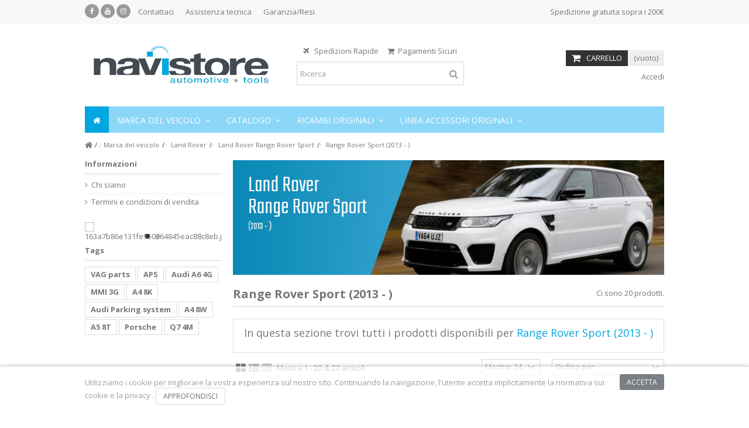

--- FILE ---
content_type: text/html; charset=utf-8
request_url: https://www.navistore.it/shop/317-range-rover-sport-2013-
body_size: 74680
content:
<!DOCTYPE HTML> <!--[if lt IE 7]><html class="no-js lt-ie9 lt-ie8 lt-ie7" lang="it-it"><![endif]--> <!--[if IE 7]><html class="no-js lt-ie9 lt-ie8 ie7" lang="it-it"><![endif]--> <!--[if IE 8]><html class="no-js lt-ie9 ie8" lang="it-it"><![endif]--> <!--[if gt IE 8]><html class="no-js ie9" lang="it-it"><![endif]--><html lang="it-it"><head><meta charset="utf-8" /><title>Range Rover Sport (2013 - ) - Navistore</title><meta name="description" content="In questa sezione trovi tutti i prodotti disponibili per&nbsp;Range Rover Sport (2013 - )" /><meta name="generator" content="PrestaShop" /><meta name="robots" content="index,follow" /><meta name="viewport" content="initial-scale=1,user-scalable=no,maximum-scale=1,width=device-width"><meta name="apple-mobile-web-app-capable" content="yes" />   <link rel="icon" type="image/vnd.microsoft.icon" href="/shop/img/favicon-1.ico?1672159360" /><link rel="shortcut icon" type="image/x-icon" href="/shop/img/favicon-1.ico?1672159360" /><link rel="stylesheet" href="https://www.navistore.it/shop/themes/warehouse/cache/v_501_2b72abed5f9892b43705dfa67a8a0e2f_all.css" type="text/css" media="all" />  <link rel="stylesheet" href="https://fonts.googleapis.com/css?family=Open+Sans:400,700" type="text/css" media="all" /> <!--[if lt IE 9]> 
<script src="https://oss.maxcdn.com/libs/html5shiv/3.7.0/html5shiv.js"></script> 
<script src="https://oss.maxcdn.com/libs/respond.js/1.3.0/respond.min.js"></script> <![endif]--> <!--[if lte IE 9]> 
<script src="https://www.navistore.it/shop/themes/warehouse/js/flexibility.js"></script> <![endif]--><meta property="og:title" content="Range Rover Sport (2013 - ) - Navistore"/><meta property="og:url" content="http://www.navistore.it/shop/317-range-rover-sport-2013-"/><meta property="og:site_name" content="Navistore"/><meta property="og:description" content="In questa sezione trovi tutti i prodotti disponibili per&nbsp;Range Rover Sport (2013 - )"><meta property="og:type" content="website"><meta property="og:image" content="https://www.navistore.it/shop/img/navistore-logo-1578405157.jpg" /></head><body id="category" class="not-index category category-317 category-range-rover-sport-2013- hide-right-column show-left-column lang_it "><div id="preloader"><div id="status">&nbsp;</div></div><div id="page"><div class="header-container"> <header id="header"><div class="banner"><div class="container"><div class="row"></div></div></div><div class="nav"><div class="container"><div class="row"> <nav><div class="social_block_mod"><ul class=" clearfix"><li class="facebook"><a href="https://www.facebook.com/pages/Navistore-Automotive-Tools/290268267712849" class="transition-300" target="_blank" title="Facebook"></a></li><li class="youtube"><a href="https://www.youtube.com/user/NavistoreIt" class="transition-300" target="_blank" title="Youtube"></a></li><li class="instagram"><a href="https://www.instagram.com/navistore_it/" class="transition-300" target="_blank" title="Instagram"></a></li></ul></div> <style>.headerlinks-wrapper ul#freeshipment {
		margin-left: auto !important;
		float: none !important;
		text-align: right !important;
	}</style><div class="headerlinks-wrapper"><ul id="header_links" class="clearfix"><li><a href="https://www.navistore.it/home/contattaci/" target="_blank" >Contattaci</a></li><li><a href="https://www.navistore.it/home/contattaci/" target="_blank" >Assistenza tecnica</a></li><li><a href="https://www.navistore.it/home/contattaci/" target="_blank" >Garanzia/Resi</a></li></ul><ul id="freeshipment"><li>Spedizione gratuita sopra i 200€</li></ul></div> </nav></div></div></div><div><div class="container container-header"><div id="desktop-header" class="desktop-header"><div class="row"><div id="header_logo" class="col-xs-12 col-sm-4 "><a href="https://www.navistore.it/shop/" title="Navistore"> <img class="logo img-responsive replace-2xlogo" src="https://www.navistore.it/shop/img/navistore-logo-1578405157.jpg" width="2362" height="717" alt="Navistore" /> </a></div><div id="search_block_top_content" class="col-xs-12 col-sm-4 "><div class="iqitsearch-inner"><p style="text-align:center;"><em class="icon icon-plane">&nbsp;</em>&nbsp; Spedizioni Rapide&nbsp; &nbsp; &nbsp;<em class="icon icon-shopping-cart">&nbsp;&nbsp;</em>Pagamenti Sicuri</p><div id="search_block_top" class="search_block_top issearchcontent iqit-search" ><form method="get" action="//www.navistore.it/shop/cerca" id="searchbox"> <input type="hidden" name="controller" value="search" /> <input type="hidden" name="orderby" value="position" /> <input type="hidden" name="orderway" value="desc" /><div class="search_query_container "> <input type="hidden" name="search-cat-select" value="0" class="search-cat-select" /> <input class="search_query form-control" type="text" id="search_query_top" name="search_query" placeholder="Ricerca" value="" /> <button type="submit" name="submit_search" class="button-search"> <span>Ricerca</span> </button></div></form></div></div></div><div id="shopping_cart_container" class="col-xs-12 col-sm-4 clearfix"><div class="shopping_cart"> <a href="https://www.navistore.it/shop/ordine-veloce" title="Vedi il mio carrello" rel="nofollow"> <span class="cart_name">Carrello</span><div class="more_info"> <span class="ajax_cart_quantity unvisible">0</span> <span class="ajax_cart_product_txt unvisible">Prodotto:</span> <span class="ajax_cart_product_txt_s unvisible">Prodotti:</span> <span class="ajax_cart_total unvisible"> </span> <span class="ajax_cart_no_product">(vuoto)</span></div> </a><div class="cart_block block exclusive"><div class="block_content"><div class="cart_block_list"><p class="cart_block_no_products"> Nessun prodotto</p><div class="cart-prices"><div class="cart-prices-line first-line"> <span class="price cart_block_shipping_cost ajax_cart_shipping_cost unvisible"> Da determinare </span> <span class="unvisible"> Spedizione</div><div class="cart-prices-line last-line"> <span class="price cart_block_total ajax_block_cart_total">0,00 €</span> <span>Totale</span></div></div><p class="cart-buttons"> <a id="button_order_cart" class="btn btn-default button button-medium" href="https://www.navistore.it/shop/ordine-veloce" title="Pagamento" rel="nofollow"> <span> Pagamento<i class="icon-chevron-right right"></i> </span> </a></p></div></div></div></div></div><div id="layer_cart"><div class="layer_cart_title col-xs-12"><h5> <i class="icon-check"></i> Prodotto aggiunto al tuo carrello</h5></div><div class="clearfix" ><div class="layer_cart_product col-xs-12 col-md-6"> <span class="cross" title="Chiudi finestra"></span><div class="product-image-container layer_cart_img"></div><div class="layer_cart_product_info"> <span id="layer_cart_product_title" class="product-name"></span> <span id="layer_cart_product_attributes"></span><div> Quantità <span id="layer_cart_product_quantity"></span></div><div> <strong>Totale <span id="layer_cart_product_price"></span></strong></div></div></div><div class="layer_cart_cart col-xs-12 col-md-6"><h5 class="overall_cart_title"> <span class="ajax_cart_product_txt_s unvisible"> Ci sono <span class="ajax_cart_quantity">0</span> articoli nel tuo carrello. </span> <span class="ajax_cart_product_txt "> Il tuo carrello contiene un oggetto. </span></h5><div class="layer_cart_row"> Totale prodotti <span class="ajax_block_products_total"> </span></div><div class="layer_cart_row ajax_shipping-container"> <strong class="dark unvisible"> Totale spedizione&nbsp; </strong> <span class="ajax_cart_shipping_cost unvisible"> Da determinare </span></div><div class="layer_cart_row"> <strong> Totale <span class="ajax_block_cart_total"> </span> </strong></div></div></div><div class="button-container clearfix"><div class="pull-right"> <span class="continue btn btn-default" title="Continua lo shopping"> <span> <i class="icon-chevron-left left"></i> Continua lo shopping </span> </span> <a class="btn btn-default button button-medium" href="https://www.navistore.it/shop/ordine-veloce" title="Procedi con il checkout" rel="nofollow"> <span> Procedi con il checkout <i class="icon-chevron-right right"></i> </span> </a></div></div><div class="crossseling"></div></div><div class="layer_cart_overlay"></div><div class="header_user_info col-xs-12 col-sm-4"> <a class="login" href="https://www.navistore.it/shop/il-mio-account" rel="nofollow" title="Accedi al tuo account utente"> <i class="icon-signin"></i> Accedi </a></div><link href="https://www.navistore.it/shop/modules/bavideotab/views/css/hookcss16.css" rel="stylesheet" type="text/css"/><div class="bootstrap"></div><div class="iqitmegamenu-wrapper col-xs-12 cbp-hor-width-1 clearfix"><div id="iqitmegamenu-horizontal" class="iqitmegamenu " role="navigation"><div class="container"> <nav id="cbp-hrmenu" class="cbp-hrmenu cbp-horizontal cbp-hrsub-narrow cbp-fade-slide-bottom cbp-arrowed "><ul><li class="cbp-hrmenu-tab cbp-hrmenu-tab-1 cbp-onlyicon"> <a href="https://www.navistore.it/shop/" ><span class="cbp-tab-title"> <i class="icon-home cbp-mainlink-icon"></i> </span> </a></li><li class="cbp-hrmenu-tab cbp-hrmenu-tab-85 "> <a href="https://www.navistore.it/shop/6-marca-del-veicolo" ><span class="cbp-tab-title"> Marca del veicolo <i class="icon-angle-down cbp-submenu-aindicator"></i></span> <span class="cbp-triangle-container"><span class="cbp-triangle-top"></span><span class="cbp-triangle-top-back"></span></span> </a><div class="cbp-hrsub col-xs-5"><div class="cbp-hrsub-inner"><div class="container-xs-height cbp-tabs-container"><div class="row row-xs-height"><div class="col-xs-2 col-xs-height"><ul class="cbp-hrsub-tabs-names cbp-tabs-names"><li class="innertab-82 active"> <a href="#82-innertab-85" data-link="https://www.navistore.it/shop/2226-alfa-romeo" > Alfa Romeo </a><i class="icon-angle-right cbp-submenu-it-indicator"></i><span class="cbp-inner-border-hider"></span></li><li class="innertab-11 "> <a href="#11-innertab-85" data-link="https://www.navistore.it/shop/7-audi" > Audi </a><i class="icon-angle-right cbp-submenu-it-indicator"></i><span class="cbp-inner-border-hider"></span></li><li class="innertab-43 "> <a href="#43-innertab-85" data-link="https://www.navistore.it/shop/2570-bentley" > Bentley </a><i class="icon-angle-right cbp-submenu-it-indicator"></i><span class="cbp-inner-border-hider"></span></li><li class="innertab-12 "> <a href="#12-innertab-85" data-link="https://www.navistore.it/shop/3099-bmw" > BMW </a><i class="icon-angle-right cbp-submenu-it-indicator"></i><span class="cbp-inner-border-hider"></span></li><li class="innertab-13 "> <a href="#13-innertab-85" data-link="https://www.navistore.it/shop/2154-jaguar" > Jaguar </a><i class="icon-angle-right cbp-submenu-it-indicator"></i><span class="cbp-inner-border-hider"></span></li><li class="innertab-14 "> <a href="#14-innertab-85" data-link="https://www.navistore.it/shop/1420-lamborghini" > Lamborghini </a><i class="icon-angle-right cbp-submenu-it-indicator"></i><span class="cbp-inner-border-hider"></span></li><li class="innertab-15 "> <a href="#15-innertab-85" data-link="https://www.navistore.it/shop/9-land-rover" > Land Rover </a><i class="icon-angle-right cbp-submenu-it-indicator"></i><span class="cbp-inner-border-hider"></span></li><li class="innertab-95 "> <a href="#95-innertab-85" data-link="https://www.navistore.it/shop/2966-man" > MAN </a><i class="icon-angle-right cbp-submenu-it-indicator"></i><span class="cbp-inner-border-hider"></span></li><li class="innertab-44 "> <a href="#44-innertab-85" data-link="https://www.navistore.it/shop/2559-maserati" > Maserati </a><i class="icon-angle-right cbp-submenu-it-indicator"></i><span class="cbp-inner-border-hider"></span></li><li class="innertab-16 "> <a href="#16-innertab-85" data-link="https://www.navistore.it/shop/3191-mercedes" > Mercedes </a><i class="icon-angle-right cbp-submenu-it-indicator"></i><span class="cbp-inner-border-hider"></span></li><li class="innertab-21 "> <a href="#21-innertab-85" data-link="https://www.navistore.it/shop/2020-mini" > Mini </a><i class="icon-angle-right cbp-submenu-it-indicator"></i><span class="cbp-inner-border-hider"></span></li><li class="innertab-17 "> <a href="#17-innertab-85" data-link="https://www.navistore.it/shop/11-porsche" > Porsche </a><i class="icon-angle-right cbp-submenu-it-indicator"></i><span class="cbp-inner-border-hider"></span></li><li class="innertab-19 "> <a href="#19-innertab-85" data-link="https://www.navistore.it/shop/12-seat" > Seat </a><i class="icon-angle-right cbp-submenu-it-indicator"></i><span class="cbp-inner-border-hider"></span></li><li class="innertab-20 "> <a href="#20-innertab-85" data-link="https://www.navistore.it/shop/13-skoda" > Skoda </a><i class="icon-angle-right cbp-submenu-it-indicator"></i><span class="cbp-inner-border-hider"></span></li><li class="innertab-86 "> <a href="#86-innertab-85" data-link="https://www.navistore.it/shop/2904-smart" > Smart </a><i class="icon-angle-right cbp-submenu-it-indicator"></i><span class="cbp-inner-border-hider"></span></li><li class="innertab-18 "> <a href="#18-innertab-85" data-link="https://www.navistore.it/shop/2188-tesla" > Tesla </a><i class="icon-angle-right cbp-submenu-it-indicator"></i><span class="cbp-inner-border-hider"></span></li><li class="innertab-22 "> <a href="#22-innertab-85" data-link="https://www.navistore.it/shop/14-volkswagen" > Volkswagen </a><i class="icon-angle-right cbp-submenu-it-indicator"></i><span class="cbp-inner-border-hider"></span></li><li class="innertab-23 "> <a href="#23-innertab-85" data-link="https://www.navistore.it/shop/15-volvo" > Volvo </a><i class="icon-angle-right cbp-submenu-it-indicator"></i><span class="cbp-inner-border-hider"></span></li></ul></div><div role="tabpanel" class="col-xs-10 col-xs-height tab-pane cbp-tab-pane active innertabcontent-82" id="82-innertab-85"><div class="clearfix"><div class="row menu_row menu-element first_rows menu-element-id-1"><div class="col-xs-3 cbp-menu-column cbp-menu-element menu-element-id-3 " ><div class="cbp-menu-column-inner"> <img src="https://www.navistore.it/shop/img/cms/marche/CarMenuLogo/AlfaRomeo.png" class="img-responsive cbp-banner-image" /></div></div><div class="col-xs-12 cbp-menu-column cbp-menu-element menu-element-id-2 " ><div class="cbp-menu-column-inner"><div class="row cbp-categories-row"><div class="col-xs-12"> <a href="https://www.navistore.it/shop/2226-alfa-romeo" class="cbp-column-title cbp-category-title">Alfa Romeo</a><ul class="cbp-links cbp-category-tree"><li ><div class="cbp-category-link-w"> <a href="https://www.navistore.it/shop/2230-alfa-romeo-mito">Alfa Romeo MiTo</a></div></li><li ><div class="cbp-category-link-w"> <a href="https://www.navistore.it/shop/2227-alfa-romeo-giulietta">Alfa Romeo Giulietta</a></div></li><li ><div class="cbp-category-link-w"> <a href="https://www.navistore.it/shop/2231-alfa-romeo-brera">Alfa Romeo Brera</a></div></li><li ><div class="cbp-category-link-w"> <a href="https://www.navistore.it/shop/2228-alfa-romeo-giulia">Alfa Romeo Giulia</a></div></li><li ><div class="cbp-category-link-w"> <a href="https://www.navistore.it/shop/2229-alfa-romeo-stelvio">Alfa Romeo Stelvio</a></div></li></ul></div></div></div></div></div></div></div><div role="tabpanel" class="col-xs-10 col-xs-height tab-pane cbp-tab-pane innertabcontent-11" id="11-innertab-85"><div class="clearfix"><div class="row menu_row menu-element first_rows menu-element-id-1"><div class="col-xs-3 cbp-menu-column cbp-menu-element menu-element-id-3 " ><div class="cbp-menu-column-inner"> <img src="https://www.navistore.it/shop/img/cms/marche/CarMenuLogo/Audi.png" class="img-responsive cbp-banner-image" /></div></div><div class="col-xs-12 cbp-menu-column cbp-menu-element menu-element-id-2 " ><div class="cbp-menu-column-inner"><div class="row cbp-categories-row"><div class="col-xs-12"> <a href="https://www.navistore.it/shop/7-audi" class="cbp-column-title cbp-category-title">Audi</a><ul class="cbp-links cbp-category-tree"><li class="cbp-hrsub-haslevel2" ><div class="cbp-category-link-w"> <a href="https://www.navistore.it/shop/25-audi-a1">Audi A1</a><ul class="cbp-hrsub-level2"><li class="cbp-hrsub-haslevel3" ><div class="cbp-category-link-w"> <a href="https://www.navistore.it/shop/45-a1-8x-2010-2018">A1 - 8X (2010 - 2018)</a><ul class="cbp-hrsub-level2 cbp-hrsub-level3"><li ><div class="cbp-category-link-w"> <a href="https://www.navistore.it/shop/409-Audi-A1-8X-2010-2018-Navigazione">Navigazione</a></div></li><li ><div class="cbp-category-link-w"> <a href="https://www.navistore.it/shop/410-Audi-A1-8X-2010-2018-Comunicazione">Comunicazione</a></div></li><li ><div class="cbp-category-link-w"> <a href="https://www.navistore.it/shop/411-Audi-A1-8X-2010-2018-Entertainment">Entertainment</a></div></li><li ><div class="cbp-category-link-w"> <a href="https://www.navistore.it/shop/412-Audi-A1-8X-2010-2018-Assistenza-alla-guida">Assistenza alla guida</a></div></li><li ><div class="cbp-category-link-w"> <a href="https://www.navistore.it/shop/2543-Audi-A1-8X-2010-2018-Active-Sound">Active Sound</a></div></li><li ><div class="cbp-category-link-w"> <a href="https://www.navistore.it/shop/413-Audi-A1-8X-2010-2018-Illuminazione">Illuminazione</a></div></li><li ><div class="cbp-category-link-w"> <a href="https://www.navistore.it/shop/414-Audi-A1-8X-2010-2018-Comfort-e-Sicurezza">Comfort e Sicurezza</a></div></li><li ><div class="cbp-category-link-w"> <a href="https://www.navistore.it/shop/1648-Audi-A1-8X-2010-2018-Linea-Accessori-Originali">Linea Accessori Originali</a></div></li></ul></div></li><li class="cbp-hrsub-haslevel3" ><div class="cbp-category-link-w"> <a href="https://www.navistore.it/shop/2635-a1-gb-2019-">A1 - GB (2019 - )</a><ul class="cbp-hrsub-level2 cbp-hrsub-level3"><li ><div class="cbp-category-link-w"> <a href="https://www.navistore.it/shop/2636-Audi-A1-GB-2019-Navigazione">Navigazione</a></div></li><li ><div class="cbp-category-link-w"> <a href="https://www.navistore.it/shop/2637-Audi-A1-GB-2019-Comunicazione">Comunicazione</a></div></li><li ><div class="cbp-category-link-w"> <a href="https://www.navistore.it/shop/2638-Audi-A1-GB-2019-Entertainment">Entertainment</a></div></li><li ><div class="cbp-category-link-w"> <a href="https://www.navistore.it/shop/2639-Audi-A1-GB-2019-Assistenza-alla-guida">Assistenza alla guida</a></div></li><li ><div class="cbp-category-link-w"> <a href="https://www.navistore.it/shop/2640-Audi-A1-GB-2019-Active-Sound">Active Sound</a></div></li><li ><div class="cbp-category-link-w"> <a href="https://www.navistore.it/shop/2641-Audi-A1-GB-2019-Illuminazione">Illuminazione</a></div></li><li ><div class="cbp-category-link-w"> <a href="https://www.navistore.it/shop/2642-Audi-A1-GB-2019-Comfort-e-Sicurezza">Comfort e Sicurezza</a></div></li><li ><div class="cbp-category-link-w"> <a href="https://www.navistore.it/shop/2643-Audi-A1-GB-2019-Linea-Accessori-Originali">Linea Accessori Originali</a></div></li></ul></div></li></ul></div></li><li class="cbp-hrsub-haslevel2" ><div class="cbp-category-link-w"> <a href="https://www.navistore.it/shop/26-audi-a2">Audi A2</a><ul class="cbp-hrsub-level2"><li class="cbp-hrsub-haslevel3" ><div class="cbp-category-link-w"> <a href="https://www.navistore.it/shop/49-a2-8z-1999-2005">A2 - 8Z (1999 - 2005)</a><ul class="cbp-hrsub-level2 cbp-hrsub-level3"><li ><div class="cbp-category-link-w"> <a href="https://www.navistore.it/shop/415-Audi-A2-8Z-1999-2005-Navigazione">Navigazione</a></div></li><li ><div class="cbp-category-link-w"> <a href="https://www.navistore.it/shop/416-Audi-A2-8Z-1999-2005-Comunicazione">Comunicazione</a></div></li><li ><div class="cbp-category-link-w"> <a href="https://www.navistore.it/shop/417-Audi-A2-8Z-1999-2005-Entertainment">Entertainment</a></div></li><li ><div class="cbp-category-link-w"> <a href="https://www.navistore.it/shop/418-Audi-A2-8Z-1999-2005-Assistenza-alla-guida">Assistenza alla guida</a></div></li><li ><div class="cbp-category-link-w"> <a href="https://www.navistore.it/shop/2544-Audi-A2-8Z-1999-2005-Active-Sound">Active Sound</a></div></li><li ><div class="cbp-category-link-w"> <a href="https://www.navistore.it/shop/419-Audi-A2-8Z-1999-2005-Illuminazione">Illuminazione</a></div></li><li ><div class="cbp-category-link-w"> <a href="https://www.navistore.it/shop/420-Audi-A2-8Z-1999-2005-Comfort-e-Sicurezza">Comfort e Sicurezza</a></div></li><li ><div class="cbp-category-link-w"> <a href="https://www.navistore.it/shop/1649-Audi-A2-8Z-1999-2005-Linea-Accessori-Originali">Linea Accessori Originali</a></div></li></ul></div></li></ul></div></li><li class="cbp-hrsub-haslevel2" ><div class="cbp-category-link-w"> <a href="https://www.navistore.it/shop/27-audi-a3">Audi A3</a><ul class="cbp-hrsub-level2"><li class="cbp-hrsub-haslevel3" ><div class="cbp-category-link-w"> <a href="https://www.navistore.it/shop/121-a3-8l-1996-2003">A3 - 8L (1996 - 2003)</a><ul class="cbp-hrsub-level2 cbp-hrsub-level3"><li ><div class="cbp-category-link-w"> <a href="https://www.navistore.it/shop/421-navigazione">Navigazione</a></div></li><li ><div class="cbp-category-link-w"> <a href="https://www.navistore.it/shop/422-comunicazione">Comunicazione</a></div></li><li ><div class="cbp-category-link-w"> <a href="https://www.navistore.it/shop/423-entertainment">Entertainment</a></div></li><li ><div class="cbp-category-link-w"> <a href="https://www.navistore.it/shop/424-assistenza-alla-guida">Assistenza alla guida</a></div></li><li ><div class="cbp-category-link-w"> <a href="https://www.navistore.it/shop/2545-active-sound">Active Sound</a></div></li><li ><div class="cbp-category-link-w"> <a href="https://www.navistore.it/shop/425-illuminazione">Illuminazione</a></div></li><li ><div class="cbp-category-link-w"> <a href="https://www.navistore.it/shop/426-comfort-e-sicurezza">Comfort e Sicurezza</a></div></li><li ><div class="cbp-category-link-w"> <a href="https://www.navistore.it/shop/1650-linea-accessori-originali">Linea Accessori Originali</a></div></li></ul></div></li><li class="cbp-hrsub-haslevel3" ><div class="cbp-category-link-w"> <a href="https://www.navistore.it/shop/122-a3-8p-2003-2013">A3 - 8P (2003 - 2013)</a><ul class="cbp-hrsub-level2 cbp-hrsub-level3"><li ><div class="cbp-category-link-w"> <a href="https://www.navistore.it/shop/427-navigazione">Navigazione</a></div></li><li ><div class="cbp-category-link-w"> <a href="https://www.navistore.it/shop/428-comunicazione">Comunicazione</a></div></li><li ><div class="cbp-category-link-w"> <a href="https://www.navistore.it/shop/429-entertainment">Entertainment</a></div></li><li ><div class="cbp-category-link-w"> <a href="https://www.navistore.it/shop/430-assistenza-alla-guida">Assistenza alla guida</a></div></li><li ><div class="cbp-category-link-w"> <a href="https://www.navistore.it/shop/2238-active-sound">Active Sound</a></div></li><li ><div class="cbp-category-link-w"> <a href="https://www.navistore.it/shop/431-illuminazione">Illuminazione</a></div></li><li ><div class="cbp-category-link-w"> <a href="https://www.navistore.it/shop/432-comfort-e-sicurezza">Comfort e Sicurezza</a></div></li><li ><div class="cbp-category-link-w"> <a href="https://www.navistore.it/shop/1651-linea-accessori-originali">Linea Accessori Originali</a></div></li></ul></div></li><li class="cbp-hrsub-haslevel3" ><div class="cbp-category-link-w"> <a href="https://www.navistore.it/shop/123-a3-8v-2013-2020">A3 - 8V (2013 -2020)</a><ul class="cbp-hrsub-level2 cbp-hrsub-level3"><li ><div class="cbp-category-link-w"> <a href="https://www.navistore.it/shop/433-navigazione">Navigazione</a></div></li><li ><div class="cbp-category-link-w"> <a href="https://www.navistore.it/shop/434-comunicazione">Comunicazione</a></div></li><li ><div class="cbp-category-link-w"> <a href="https://www.navistore.it/shop/435-entertainment">Entertainment</a></div></li><li ><div class="cbp-category-link-w"> <a href="https://www.navistore.it/shop/436-assistenza-alla-guida">Assistenza alla guida</a></div></li><li ><div class="cbp-category-link-w"> <a href="https://www.navistore.it/shop/2296-active-sound">Active Sound</a></div></li><li ><div class="cbp-category-link-w"> <a href="https://www.navistore.it/shop/437-illuminazione">Illuminazione</a></div></li><li ><div class="cbp-category-link-w"> <a href="https://www.navistore.it/shop/438-comfort-e-sicurezza">Comfort e Sicurezza</a></div></li><li ><div class="cbp-category-link-w"> <a href="https://www.navistore.it/shop/1652-linea-accessori-originali">Linea Accessori Originali</a></div></li></ul></div></li><li class="cbp-hrsub-haslevel3" ><div class="cbp-category-link-w"> <a href="https://www.navistore.it/shop/3046-a3-8y-2020-">A3 - 8Y (2020 - )</a><ul class="cbp-hrsub-level2 cbp-hrsub-level3"><li ><div class="cbp-category-link-w"> <a href="https://www.navistore.it/shop/3047-Audi-A3-8Y-2020-Navigazione">Navigazione</a></div></li><li ><div class="cbp-category-link-w"> <a href="https://www.navistore.it/shop/3048-Audi-A3-8Y-2020-Comunicazione">Comunicazione</a></div></li><li ><div class="cbp-category-link-w"> <a href="https://www.navistore.it/shop/3049-Audi-A3-8Y-2020-Entertainment">Entertainment</a></div></li><li ><div class="cbp-category-link-w"> <a href="https://www.navistore.it/shop/3050-Audi-A3-8Y-2020-Assistenza-alla-guida">Assistenza alla guida</a></div></li><li ><div class="cbp-category-link-w"> <a href="https://www.navistore.it/shop/3051-Audi-A3-8Y-2020-Active-Sound">Active Sound</a></div></li><li ><div class="cbp-category-link-w"> <a href="https://www.navistore.it/shop/3052-Audi-A3-8Y-2020-Illuminazione">Illuminazione</a></div></li><li ><div class="cbp-category-link-w"> <a href="https://www.navistore.it/shop/3053-Audi-A3-8Y-2020-Comfort-e-Sicurezza">Comfort e Sicurezza</a></div></li><li ><div class="cbp-category-link-w"> <a href="https://www.navistore.it/shop/3285-Audi-A3-8Y-2020-Linea-Accessori-Originali">Linea Accessori Originali</a></div></li></ul></div></li></ul></div></li><li class="cbp-hrsub-haslevel2" ><div class="cbp-category-link-w"> <a href="https://www.navistore.it/shop/28-audi-a4">Audi A4</a><ul class="cbp-hrsub-level2"><li class="cbp-hrsub-haslevel3" ><div class="cbp-category-link-w"> <a href="https://www.navistore.it/shop/38-a4-b58d-1994-2001">A4 - B5/8D (1994 - 2001)</a><ul class="cbp-hrsub-level2 cbp-hrsub-level3"><li ><div class="cbp-category-link-w"> <a href="https://www.navistore.it/shop/439-navigazione">Navigazione</a></div></li><li ><div class="cbp-category-link-w"> <a href="https://www.navistore.it/shop/440-comunicazione">Comunicazione</a></div></li><li ><div class="cbp-category-link-w"> <a href="https://www.navistore.it/shop/441-entertainment">Entertainment</a></div></li><li ><div class="cbp-category-link-w"> <a href="https://www.navistore.it/shop/3286-active-sound">Active Sound</a></div></li><li ><div class="cbp-category-link-w"> <a href="https://www.navistore.it/shop/442-assistenza-alla-guida">Assistenza alla guida</a></div></li><li ><div class="cbp-category-link-w"> <a href="https://www.navistore.it/shop/443-illuminazione">Illuminazione</a></div></li><li ><div class="cbp-category-link-w"> <a href="https://www.navistore.it/shop/444-comfort-e-sicurezza">Comfort e Sicurezza</a></div></li><li ><div class="cbp-category-link-w"> <a href="https://www.navistore.it/shop/1653-linea-accessori-originali">Linea Accessori Originali</a></div></li></ul></div></li><li class="cbp-hrsub-haslevel3" ><div class="cbp-category-link-w"> <a href="https://www.navistore.it/shop/39-a4-b68e-2000-2004">A4 - B6/8E (2000 - 2004)</a><ul class="cbp-hrsub-level2 cbp-hrsub-level3"><li ><div class="cbp-category-link-w"> <a href="https://www.navistore.it/shop/445-navigazione">Navigazione</a></div></li><li ><div class="cbp-category-link-w"> <a href="https://www.navistore.it/shop/446-comunicazione">Comunicazione</a></div></li><li ><div class="cbp-category-link-w"> <a href="https://www.navistore.it/shop/447-entertainment">Entertainment</a></div></li><li ><div class="cbp-category-link-w"> <a href="https://www.navistore.it/shop/3287-active-sound">Active Sound</a></div></li><li ><div class="cbp-category-link-w"> <a href="https://www.navistore.it/shop/448-assistenza-alla-guida">Assistenza alla guida</a></div></li><li ><div class="cbp-category-link-w"> <a href="https://www.navistore.it/shop/449-illuminazione">Illuminazione</a></div></li><li ><div class="cbp-category-link-w"> <a href="https://www.navistore.it/shop/450-comfort-e-sicurezza">Comfort e Sicurezza</a></div></li><li ><div class="cbp-category-link-w"> <a href="https://www.navistore.it/shop/1654-linea-accessori-originali">Linea Accessori Originali</a></div></li></ul></div></li><li class="cbp-hrsub-haslevel3" ><div class="cbp-category-link-w"> <a href="https://www.navistore.it/shop/40-a4-b78e-2004-2008">A4 - B7/8E (2004 - 2008)</a><ul class="cbp-hrsub-level2 cbp-hrsub-level3"><li ><div class="cbp-category-link-w"> <a href="https://www.navistore.it/shop/451-navigazione">Navigazione</a></div></li><li ><div class="cbp-category-link-w"> <a href="https://www.navistore.it/shop/452-comunicazione">Comunicazione</a></div></li><li ><div class="cbp-category-link-w"> <a href="https://www.navistore.it/shop/453-entertainment">Entertainment</a></div></li><li ><div class="cbp-category-link-w"> <a href="https://www.navistore.it/shop/454-assistenza-alla-guida">Assistenza alla guida</a></div></li><li ><div class="cbp-category-link-w"> <a href="https://www.navistore.it/shop/2541-active-sound">Active Sound</a></div></li><li ><div class="cbp-category-link-w"> <a href="https://www.navistore.it/shop/455-illuminazione">Illuminazione</a></div></li><li ><div class="cbp-category-link-w"> <a href="https://www.navistore.it/shop/456-comfort-e-sicurezza">Comfort e Sicurezza</a></div></li><li ><div class="cbp-category-link-w"> <a href="https://www.navistore.it/shop/1655-linea-accessori-originali">Linea Accessori Originali</a></div></li></ul></div></li><li class="cbp-hrsub-haslevel3" ><div class="cbp-category-link-w"> <a href="https://www.navistore.it/shop/41-a4-cabrio-8h-2002-2004">A4 Cabrio - 8H (2002 - 2004)</a><ul class="cbp-hrsub-level2 cbp-hrsub-level3"><li ><div class="cbp-category-link-w"> <a href="https://www.navistore.it/shop/457-navigazione">Navigazione</a></div></li><li ><div class="cbp-category-link-w"> <a href="https://www.navistore.it/shop/458-comunicazione">Comunicazione</a></div></li><li ><div class="cbp-category-link-w"> <a href="https://www.navistore.it/shop/459-entertainment">Entertainment</a></div></li><li ><div class="cbp-category-link-w"> <a href="https://www.navistore.it/shop/3288-active-sound">Active Sound</a></div></li><li ><div class="cbp-category-link-w"> <a href="https://www.navistore.it/shop/460-assistenza-alla-guida">Assistenza alla guida</a></div></li><li ><div class="cbp-category-link-w"> <a href="https://www.navistore.it/shop/461-illuminazione">Illuminazione</a></div></li><li ><div class="cbp-category-link-w"> <a href="https://www.navistore.it/shop/462-comfort-e-sicurezza">Comfort e Sicurezza</a></div></li><li ><div class="cbp-category-link-w"> <a href="https://www.navistore.it/shop/1656-linea-accessori-originali">Linea Accessori Originali</a></div></li></ul></div></li><li class="cbp-hrsub-haslevel3" ><div class="cbp-category-link-w"> <a href="https://www.navistore.it/shop/42-a4-b88k-2007-2015">A4 - B8/8K (2007 - 2015)</a><ul class="cbp-hrsub-level2 cbp-hrsub-level3"><li ><div class="cbp-category-link-w"> <a href="https://www.navistore.it/shop/463-navigazione">Navigazione</a></div></li><li ><div class="cbp-category-link-w"> <a href="https://www.navistore.it/shop/464-comunicazione">Comunicazione</a></div></li><li ><div class="cbp-category-link-w"> <a href="https://www.navistore.it/shop/465-entertainment">Entertainment</a></div></li><li ><div class="cbp-category-link-w"> <a href="https://www.navistore.it/shop/466-assistenza-alla-guida">Assistenza alla guida</a></div></li><li ><div class="cbp-category-link-w"> <a href="https://www.navistore.it/shop/2206-active-sound">Active Sound</a></div></li><li ><div class="cbp-category-link-w"> <a href="https://www.navistore.it/shop/467-illuminazione">Illuminazione</a></div></li><li ><div class="cbp-category-link-w"> <a href="https://www.navistore.it/shop/468-comfort-e-sicurezza">Comfort e Sicurezza</a></div></li><li ><div class="cbp-category-link-w"> <a href="https://www.navistore.it/shop/1657-linea-accessori-originali">Linea Accessori Originali</a></div></li></ul></div></li><li class="cbp-hrsub-haslevel3" ><div class="cbp-category-link-w"> <a href="https://www.navistore.it/shop/2151-a4-b98w-2016-">A4 - B9/8W (2016 - )</a><ul class="cbp-hrsub-level2 cbp-hrsub-level3"><li ><div class="cbp-category-link-w"> <a href="https://www.navistore.it/shop/2200-Audi-A4-B9-8W-2016-Navigazione">Navigazione</a></div></li><li ><div class="cbp-category-link-w"> <a href="https://www.navistore.it/shop/2201-Audi-A4-B9-8W-2016-Comunicazione">Comunicazione</a></div></li><li ><div class="cbp-category-link-w"> <a href="https://www.navistore.it/shop/2202-Audi-A4-B9-8W-2016-Entertainment">Entertainment</a></div></li><li ><div class="cbp-category-link-w"> <a href="https://www.navistore.it/shop/2203-Audi-A4-B9-8W-2016-Assistenza-alla-guida">Assistenza alla guida</a></div></li><li ><div class="cbp-category-link-w"> <a href="https://www.navistore.it/shop/2247-Audi-A4-B9-8W-2016-Active-Sound">Active Sound</a></div></li><li ><div class="cbp-category-link-w"> <a href="https://www.navistore.it/shop/2204-Audi-A4-B9-8W-2016-Illuminazione">Illuminazione</a></div></li><li ><div class="cbp-category-link-w"> <a href="https://www.navistore.it/shop/2205-Audi-A4-B9-8W-2016-Comfort-e-Sicurezza">Comfort e Sicurezza</a></div></li><li ><div class="cbp-category-link-w"> <a href="https://www.navistore.it/shop/2411-Audi-A4-B9-8W-2016-Linea-Accessori-Originali">Linea Accessori Originali</a></div></li></ul></div></li></ul></div></li><li class="cbp-hrsub-haslevel2" ><div class="cbp-category-link-w"> <a href="https://www.navistore.it/shop/29-audi-a5">Audi A5</a><ul class="cbp-hrsub-level2"><li class="cbp-hrsub-haslevel3" ><div class="cbp-category-link-w"> <a href="https://www.navistore.it/shop/53-a5-8t-2007-2016">A5 - 8T (2007 - 2016)</a><ul class="cbp-hrsub-level2 cbp-hrsub-level3"><li ><div class="cbp-category-link-w"> <a href="https://www.navistore.it/shop/469-navigazione">Navigazione</a></div></li><li ><div class="cbp-category-link-w"> <a href="https://www.navistore.it/shop/470-comunicazione">Comunicazione</a></div></li><li ><div class="cbp-category-link-w"> <a href="https://www.navistore.it/shop/471-entertainment">Entertainment</a></div></li><li ><div class="cbp-category-link-w"> <a href="https://www.navistore.it/shop/472-assistenza-alla-guida">Assistenza alla guida</a></div></li><li ><div class="cbp-category-link-w"> <a href="https://www.navistore.it/shop/2207-active-sound">Active Sound</a></div></li><li ><div class="cbp-category-link-w"> <a href="https://www.navistore.it/shop/473-illuminazione">Illuminazione</a></div></li><li ><div class="cbp-category-link-w"> <a href="https://www.navistore.it/shop/474-comfort-e-sicurezza">Comfort e Sicurezza</a></div></li><li ><div class="cbp-category-link-w"> <a href="https://www.navistore.it/shop/1658-linea-accessori-originali">Linea Accessori Originali</a></div></li></ul></div></li><li class="cbp-hrsub-haslevel3" ><div class="cbp-category-link-w"> <a href="https://www.navistore.it/shop/2194-a5-f5-2016-">A5 - F5 (2016 - )</a><ul class="cbp-hrsub-level2 cbp-hrsub-level3"><li ><div class="cbp-category-link-w"> <a href="https://www.navistore.it/shop/2248-navigazione">Navigazione</a></div></li><li ><div class="cbp-category-link-w"> <a href="https://www.navistore.it/shop/2249-comunicazione">Comunicazione</a></div></li><li ><div class="cbp-category-link-w"> <a href="https://www.navistore.it/shop/2250-entertainment">Entertainment</a></div></li><li ><div class="cbp-category-link-w"> <a href="https://www.navistore.it/shop/2251-assistenza-alla-guida">Assistenza alla guida</a></div></li><li ><div class="cbp-category-link-w"> <a href="https://www.navistore.it/shop/2252-active-sound">Active Sound</a></div></li><li ><div class="cbp-category-link-w"> <a href="https://www.navistore.it/shop/2253-illuminazione">Illuminazione</a></div></li><li ><div class="cbp-category-link-w"> <a href="https://www.navistore.it/shop/2254-comfort-e-sicurezza">Comfort e Sicurezza</a></div></li><li ><div class="cbp-category-link-w"> <a href="https://www.navistore.it/shop/2412-linea-accessori-originali">Linea Accessori Originali</a></div></li></ul></div></li></ul></div></li><li class="cbp-hrsub-haslevel2" ><div class="cbp-category-link-w"> <a href="https://www.navistore.it/shop/30-audi-a6">Audi A6</a><ul class="cbp-hrsub-level2"><li class="cbp-hrsub-haslevel3" ><div class="cbp-category-link-w"> <a href="https://www.navistore.it/shop/46-a6-4b-1997-2004">A6 - 4B (1997 - 2004)</a><ul class="cbp-hrsub-level2 cbp-hrsub-level3"><li ><div class="cbp-category-link-w"> <a href="https://www.navistore.it/shop/475-navigazione">Navigazione</a></div></li><li ><div class="cbp-category-link-w"> <a href="https://www.navistore.it/shop/476-comunicazione">Comunicazione</a></div></li><li ><div class="cbp-category-link-w"> <a href="https://www.navistore.it/shop/477-entertainment">Entertainment</a></div></li><li ><div class="cbp-category-link-w"> <a href="https://www.navistore.it/shop/2861-active-sound">Active Sound</a></div></li><li ><div class="cbp-category-link-w"> <a href="https://www.navistore.it/shop/478-assistenza-alla-guida">Assistenza alla guida</a></div></li><li ><div class="cbp-category-link-w"> <a href="https://www.navistore.it/shop/479-illuminazione">Illuminazione</a></div></li><li ><div class="cbp-category-link-w"> <a href="https://www.navistore.it/shop/480-comfort-e-sicurezza">Comfort e Sicurezza</a></div></li><li ><div class="cbp-category-link-w"> <a href="https://www.navistore.it/shop/1659-linea-accessori-originali">Linea Accessori Originali</a></div></li></ul></div></li><li class="cbp-hrsub-haslevel3" ><div class="cbp-category-link-w"> <a href="https://www.navistore.it/shop/47-a6-4f-2004-2011">A6 - 4F (2004 - 2011)</a><ul class="cbp-hrsub-level2 cbp-hrsub-level3"><li ><div class="cbp-category-link-w"> <a href="https://www.navistore.it/shop/481-navigazione">Navigazione</a></div></li><li ><div class="cbp-category-link-w"> <a href="https://www.navistore.it/shop/482-comunicazione">Comunicazione</a></div></li><li ><div class="cbp-category-link-w"> <a href="https://www.navistore.it/shop/483-entertainment">Entertainment</a></div></li><li ><div class="cbp-category-link-w"> <a href="https://www.navistore.it/shop/484-assistenza-alla-guida">Assistenza alla guida</a></div></li><li ><div class="cbp-category-link-w"> <a href="https://www.navistore.it/shop/2546-active-sound">Active Sound</a></div></li><li ><div class="cbp-category-link-w"> <a href="https://www.navistore.it/shop/485-illuminazione">Illuminazione</a></div></li><li ><div class="cbp-category-link-w"> <a href="https://www.navistore.it/shop/486-comfort-e-sicurezza">Comfort e Sicurezza</a></div></li><li ><div class="cbp-category-link-w"> <a href="https://www.navistore.it/shop/1660-linea-accessori-originali">Linea Accessori Originali</a></div></li></ul></div></li><li class="cbp-hrsub-haslevel3" ><div class="cbp-category-link-w"> <a href="https://www.navistore.it/shop/48-a6-4g-2011-2018">A6 - 4G (2011 - 2018)</a><ul class="cbp-hrsub-level2 cbp-hrsub-level3"><li ><div class="cbp-category-link-w"> <a href="https://www.navistore.it/shop/487-navigazione">Navigazione</a></div></li><li ><div class="cbp-category-link-w"> <a href="https://www.navistore.it/shop/488-comunicazione">Comunicazione</a></div></li><li ><div class="cbp-category-link-w"> <a href="https://www.navistore.it/shop/489-entertainment">Entertainment</a></div></li><li ><div class="cbp-category-link-w"> <a href="https://www.navistore.it/shop/490-assistenza-alla-guida">Assistenza alla guida</a></div></li><li ><div class="cbp-category-link-w"> <a href="https://www.navistore.it/shop/2210-active-sound">Active Sound</a></div></li><li ><div class="cbp-category-link-w"> <a href="https://www.navistore.it/shop/491-illuminazione">Illuminazione</a></div></li><li ><div class="cbp-category-link-w"> <a href="https://www.navistore.it/shop/492-comfort-e-sicurezza">Comfort e Sicurezza</a></div></li><li ><div class="cbp-category-link-w"> <a href="https://www.navistore.it/shop/1661-linea-accessori-originali">Linea Accessori Originali</a></div></li></ul></div></li><li class="cbp-hrsub-haslevel3" ><div class="cbp-category-link-w"> <a href="https://www.navistore.it/shop/2588-a6-4a-2019-">A6 - 4A (2019 - )</a><ul class="cbp-hrsub-level2 cbp-hrsub-level3"><li ><div class="cbp-category-link-w"> <a href="https://www.navistore.it/shop/2607-navigazione">Navigazione</a></div></li><li ><div class="cbp-category-link-w"> <a href="https://www.navistore.it/shop/2608-comunicazione">Comunicazione</a></div></li><li ><div class="cbp-category-link-w"> <a href="https://www.navistore.it/shop/2609-entertainment">Entertainment</a></div></li><li ><div class="cbp-category-link-w"> <a href="https://www.navistore.it/shop/2610-Audi-A6-4A-2019-Assistenza-alla-guida">Assistenza alla guida</a></div></li><li ><div class="cbp-category-link-w"> <a href="https://www.navistore.it/shop/2611-Audi-A6-4A-2019-Active-Sound">Active Sound</a></div></li><li ><div class="cbp-category-link-w"> <a href="https://www.navistore.it/shop/2612-illuminazione">Illuminazione</a></div></li><li ><div class="cbp-category-link-w"> <a href="https://www.navistore.it/shop/2613-comfort-e-sicurezza">Comfort e Sicurezza</a></div></li><li ><div class="cbp-category-link-w"> <a href="https://www.navistore.it/shop/2614-linea-accessori-originali">Linea Accessori originali</a></div></li></ul></div></li></ul></div></li><li class="cbp-hrsub-haslevel2" ><div class="cbp-category-link-w"> <a href="https://www.navistore.it/shop/31-audi-a7">Audi A7</a><ul class="cbp-hrsub-level2"><li class="cbp-hrsub-haslevel3" ><div class="cbp-category-link-w"> <a href="https://www.navistore.it/shop/52-a7-4g-2010-2018">A7 - 4G (2010 - 2018)</a><ul class="cbp-hrsub-level2 cbp-hrsub-level3"><li ><div class="cbp-category-link-w"> <a href="https://www.navistore.it/shop/493-navigazione">Navigazione</a></div></li><li ><div class="cbp-category-link-w"> <a href="https://www.navistore.it/shop/494-comunicazione">Comunicazione</a></div></li><li ><div class="cbp-category-link-w"> <a href="https://www.navistore.it/shop/495-entertainment">Entertainment</a></div></li><li ><div class="cbp-category-link-w"> <a href="https://www.navistore.it/shop/496-assistenza-alla-guida">Assistenza alla guida</a></div></li><li ><div class="cbp-category-link-w"> <a href="https://www.navistore.it/shop/2209-active-sound">Active Sound</a></div></li><li ><div class="cbp-category-link-w"> <a href="https://www.navistore.it/shop/497-illuminazione">Illuminazione</a></div></li><li ><div class="cbp-category-link-w"> <a href="https://www.navistore.it/shop/498-comfort-e-sicurezza">Comfort e Sicurezza</a></div></li><li ><div class="cbp-category-link-w"> <a href="https://www.navistore.it/shop/1662-linea-accessori-originali">Linea Accessori Originali</a></div></li></ul></div></li><li class="cbp-hrsub-haslevel3" ><div class="cbp-category-link-w"> <a href="https://www.navistore.it/shop/2589-a7-4k-2018-">A7 - 4K (2018 - )</a><ul class="cbp-hrsub-level2 cbp-hrsub-level3"><li ><div class="cbp-category-link-w"> <a href="https://www.navistore.it/shop/2615-navigazione">Navigazione</a></div></li><li ><div class="cbp-category-link-w"> <a href="https://www.navistore.it/shop/2616-comunicazione">Comunicazione</a></div></li><li ><div class="cbp-category-link-w"> <a href="https://www.navistore.it/shop/2617-entertainment">Entertainment</a></div></li><li ><div class="cbp-category-link-w"> <a href="https://www.navistore.it/shop/2618-assistenza-alla-guida">Assistenza alla Guida</a></div></li><li ><div class="cbp-category-link-w"> <a href="https://www.navistore.it/shop/2619-active-sound">Active Sound</a></div></li><li ><div class="cbp-category-link-w"> <a href="https://www.navistore.it/shop/2620-illuminazione">Illuminazione</a></div></li><li ><div class="cbp-category-link-w"> <a href="https://www.navistore.it/shop/2621-comfort-e-sicurezza">Comfort e Sicurezza</a></div></li><li ><div class="cbp-category-link-w"> <a href="https://www.navistore.it/shop/2622-linea-accessori-originali">Linea Accessori Originali</a></div></li></ul></div></li></ul></div></li><li class="cbp-hrsub-haslevel2" ><div class="cbp-category-link-w"> <a href="https://www.navistore.it/shop/32-audi-a8">Audi A8</a><ul class="cbp-hrsub-level2"><li class="cbp-hrsub-haslevel3" ><div class="cbp-category-link-w"> <a href="https://www.navistore.it/shop/55-a8-4e-2002-2010">A8 - 4E (2002 - 2010)</a><ul class="cbp-hrsub-level2 cbp-hrsub-level3"><li ><div class="cbp-category-link-w"> <a href="https://www.navistore.it/shop/499-navigazione">Navigazione</a></div></li><li ><div class="cbp-category-link-w"> <a href="https://www.navistore.it/shop/500-comunicazione">Comunicazione</a></div></li><li ><div class="cbp-category-link-w"> <a href="https://www.navistore.it/shop/501-entertainment">Entertainment</a></div></li><li ><div class="cbp-category-link-w"> <a href="https://www.navistore.it/shop/502-assistenza-alla-guida">Assistenza alla guida</a></div></li><li ><div class="cbp-category-link-w"> <a href="https://www.navistore.it/shop/2547-active-sound">Active Sound</a></div></li><li ><div class="cbp-category-link-w"> <a href="https://www.navistore.it/shop/503-illuminazione">Illuminazione</a></div></li><li ><div class="cbp-category-link-w"> <a href="https://www.navistore.it/shop/504-comfort-e-sicurezza">Comfort e Sicurezza</a></div></li><li ><div class="cbp-category-link-w"> <a href="https://www.navistore.it/shop/1663-linea-accessori-originali">Linea Accessori Originali</a></div></li></ul></div></li><li class="cbp-hrsub-haslevel3" ><div class="cbp-category-link-w"> <a href="https://www.navistore.it/shop/56-a8-4h-2010-2017">A8 - 4H (2010 - 2017)</a><ul class="cbp-hrsub-level2 cbp-hrsub-level3"><li ><div class="cbp-category-link-w"> <a href="https://www.navistore.it/shop/381-navigazione">Navigazione</a></div></li><li ><div class="cbp-category-link-w"> <a href="https://www.navistore.it/shop/378-comunicazione">Comunicazione</a></div></li><li ><div class="cbp-category-link-w"> <a href="https://www.navistore.it/shop/379-entertainment">Entertainment</a></div></li><li ><div class="cbp-category-link-w"> <a href="https://www.navistore.it/shop/380-assistenza-alla-guida">Assistenza alla guida</a></div></li><li ><div class="cbp-category-link-w"> <a href="https://www.navistore.it/shop/2542-active-sound">Active Sound</a></div></li><li ><div class="cbp-category-link-w"> <a href="https://www.navistore.it/shop/382-illuminazione">Illuminazione</a></div></li><li ><div class="cbp-category-link-w"> <a href="https://www.navistore.it/shop/383-comfort-e-sicurezza">Comfort e Sicurezza</a></div></li><li ><div class="cbp-category-link-w"> <a href="https://www.navistore.it/shop/1664-linea-accessori-originali">Linea Accessori Originali</a></div></li></ul></div></li><li class="cbp-hrsub-haslevel3" ><div class="cbp-category-link-w"> <a href="https://www.navistore.it/shop/2448-a8-4n-2017-">A8 - 4N (2017 - )</a><ul class="cbp-hrsub-level2 cbp-hrsub-level3"><li ><div class="cbp-category-link-w"> <a href="https://www.navistore.it/shop/2449-navigazione">Navigazione</a></div></li><li ><div class="cbp-category-link-w"> <a href="https://www.navistore.it/shop/2450-comunicazione">Comunicazione</a></div></li><li ><div class="cbp-category-link-w"> <a href="https://www.navistore.it/shop/2451-entertainment">Entertainment</a></div></li><li ><div class="cbp-category-link-w"> <a href="https://www.navistore.it/shop/2452-assistenza-alla-guida">Assistenza alla guida</a></div></li><li ><div class="cbp-category-link-w"> <a href="https://www.navistore.it/shop/2453-active-sound">Active Sound</a></div></li><li ><div class="cbp-category-link-w"> <a href="https://www.navistore.it/shop/2454-illuminazione">Illuminazione</a></div></li><li ><div class="cbp-category-link-w"> <a href="https://www.navistore.it/shop/2455-comfort-e-sicurezza">Comfort e Sicurezza</a></div></li><li ><div class="cbp-category-link-w"> <a href="https://www.navistore.it/shop/2456-linea-accessori-originali">Linea Accessori Originali</a></div></li></ul></div></li></ul></div></li><li class="cbp-hrsub-haslevel2" ><div class="cbp-category-link-w"> <a href="https://www.navistore.it/shop/2191-audi-q2">Audi Q2</a><ul class="cbp-hrsub-level2"><li class="cbp-hrsub-haslevel3" ><div class="cbp-category-link-w"> <a href="https://www.navistore.it/shop/2192-q2-ga-2016-">Q2 - GA (2016 - )</a><ul class="cbp-hrsub-level2 cbp-hrsub-level3"><li ><div class="cbp-category-link-w"> <a href="https://www.navistore.it/shop/2389-navigazione">Navigazione</a></div></li><li ><div class="cbp-category-link-w"> <a href="https://www.navistore.it/shop/2390-comunicazione">Comunicazione</a></div></li><li ><div class="cbp-category-link-w"> <a href="https://www.navistore.it/shop/2391-entertainment">Entertainment</a></div></li><li ><div class="cbp-category-link-w"> <a href="https://www.navistore.it/shop/2392-assistenza-guida">Assistenza Guida</a></div></li><li ><div class="cbp-category-link-w"> <a href="https://www.navistore.it/shop/2393-active-sound">Active Sound</a></div></li><li ><div class="cbp-category-link-w"> <a href="https://www.navistore.it/shop/2394-illuminazione">Illuminazione</a></div></li><li ><div class="cbp-category-link-w"> <a href="https://www.navistore.it/shop/2395-comfort-e-sicurezza">Comfort e Sicurezza</a></div></li><li ><div class="cbp-category-link-w"> <a href="https://www.navistore.it/shop/2396-linea-accessori-originali">Linea Accessori Originali</a></div></li></ul></div></li></ul></div></li><li class="cbp-hrsub-haslevel2" ><div class="cbp-category-link-w"> <a href="https://www.navistore.it/shop/33-audi-q3">Audi Q3</a><ul class="cbp-hrsub-level2"><li class="cbp-hrsub-haslevel3" ><div class="cbp-category-link-w"> <a href="https://www.navistore.it/shop/43-q3-8u-2011-2018">Q3 - 8U (2011 - 2018)</a><ul class="cbp-hrsub-level2 cbp-hrsub-level3"><li ><div class="cbp-category-link-w"> <a href="https://www.navistore.it/shop/505-navigazione">Navigazione</a></div></li><li ><div class="cbp-category-link-w"> <a href="https://www.navistore.it/shop/506-comunicazione">Comunicazione</a></div></li><li ><div class="cbp-category-link-w"> <a href="https://www.navistore.it/shop/507-entertainment">Entertainment</a></div></li><li ><div class="cbp-category-link-w"> <a href="https://www.navistore.it/shop/508-assistenza-alla-guida">Assistenza alla guida</a></div></li><li ><div class="cbp-category-link-w"> <a href="https://www.navistore.it/shop/2211-active-sound">Active Sound</a></div></li><li ><div class="cbp-category-link-w"> <a href="https://www.navistore.it/shop/509-illuminazione">Illuminazione</a></div></li><li ><div class="cbp-category-link-w"> <a href="https://www.navistore.it/shop/510-comfort-e-sicurezza">Comfort e Sicurezza</a></div></li><li ><div class="cbp-category-link-w"> <a href="https://www.navistore.it/shop/1665-linea-accessori-originali">Linea Accessori Originali</a></div></li></ul></div></li><li class="cbp-hrsub-haslevel3" ><div class="cbp-category-link-w"> <a href="https://www.navistore.it/shop/2598-q3-f3-2018-">Q3 - F3 (2018 - )</a><ul class="cbp-hrsub-level2 cbp-hrsub-level3"><li ><div class="cbp-category-link-w"> <a href="https://www.navistore.it/shop/2599-navigazione">Navigazione</a></div></li><li ><div class="cbp-category-link-w"> <a href="https://www.navistore.it/shop/2600-comunicazione">Comunicazione</a></div></li><li ><div class="cbp-category-link-w"> <a href="https://www.navistore.it/shop/2601-entertainment">Entertainment</a></div></li><li ><div class="cbp-category-link-w"> <a href="https://www.navistore.it/shop/2602-assistenza-alla-guida">Assistenza alla guida</a></div></li><li ><div class="cbp-category-link-w"> <a href="https://www.navistore.it/shop/2603-active-sound">Active Sound</a></div></li><li ><div class="cbp-category-link-w"> <a href="https://www.navistore.it/shop/2604-illuminazione">Illuminazione</a></div></li><li ><div class="cbp-category-link-w"> <a href="https://www.navistore.it/shop/2605-comfort-e-sicurezza">Comfort e Sicurezza</a></div></li><li ><div class="cbp-category-link-w"> <a href="https://www.navistore.it/shop/2606-linea-accessori-originali">Linea Accessori Originali</a></div></li></ul></div></li></ul></div></li><li class="cbp-hrsub-haslevel2" ><div class="cbp-category-link-w"> <a href="https://www.navistore.it/shop/3904-audi-q4">Audi Q4</a><ul class="cbp-hrsub-level2"><li class="cbp-hrsub-haslevel3" ><div class="cbp-category-link-w"> <a href="https://www.navistore.it/shop/3905-q4-f4-2022-">Q4 F4 - (2022 - )</a><ul class="cbp-hrsub-level2 cbp-hrsub-level3"><li ><div class="cbp-category-link-w"> <a href="https://www.navistore.it/shop/3906-navigazione">Navigazione</a></div></li><li ><div class="cbp-category-link-w"> <a href="https://www.navistore.it/shop/3907-comunicazione">Comunicazione</a></div></li><li ><div class="cbp-category-link-w"> <a href="https://www.navistore.it/shop/3908-entertainment">Entertainment</a></div></li><li ><div class="cbp-category-link-w"> <a href="https://www.navistore.it/shop/3909-assistenza-alla-guida">Assistenza alla guida</a></div></li><li ><div class="cbp-category-link-w"> <a href="https://www.navistore.it/shop/3910-active-sound">Active Sound</a></div></li><li ><div class="cbp-category-link-w"> <a href="https://www.navistore.it/shop/3911-illuminazione">Illuminazione</a></div></li><li ><div class="cbp-category-link-w"> <a href="https://www.navistore.it/shop/3912-comfort-e-sicurezza">Comfort e Sicurezza</a></div></li><li ><div class="cbp-category-link-w"> <a href="https://www.navistore.it/shop/3913-linea-accessori-originali">Linea Accessori Originali</a></div></li></ul></div></li></ul></div></li><li class="cbp-hrsub-haslevel2" ><div class="cbp-category-link-w"> <a href="https://www.navistore.it/shop/34-audi-q5">Audi Q5</a><ul class="cbp-hrsub-level2"><li class="cbp-hrsub-haslevel3" ><div class="cbp-category-link-w"> <a href="https://www.navistore.it/shop/54-q5-8r-2008-2017">Q5 - 8R (2008 - 2017)</a><ul class="cbp-hrsub-level2 cbp-hrsub-level3"><li ><div class="cbp-category-link-w"> <a href="https://www.navistore.it/shop/511-navigazione">Navigazione</a></div></li><li ><div class="cbp-category-link-w"> <a href="https://www.navistore.it/shop/512-comunicazione">Comunicazione</a></div></li><li ><div class="cbp-category-link-w"> <a href="https://www.navistore.it/shop/513-entertainment">Entertainment</a></div></li><li ><div class="cbp-category-link-w"> <a href="https://www.navistore.it/shop/514-assistenza-alla-guida">Assistenza alla guida</a></div></li><li ><div class="cbp-category-link-w"> <a href="https://www.navistore.it/shop/2208-active-sound">Active Sound</a></div></li><li ><div class="cbp-category-link-w"> <a href="https://www.navistore.it/shop/515-illuminazione">Illuminazione</a></div></li><li ><div class="cbp-category-link-w"> <a href="https://www.navistore.it/shop/516-comfort-e-sicurezza">Comfort e Sicurezza</a></div></li><li ><div class="cbp-category-link-w"> <a href="https://www.navistore.it/shop/1666-linea-accessori-originali">Linea Accessori Originali</a></div></li></ul></div></li><li class="cbp-hrsub-haslevel3" ><div class="cbp-category-link-w"> <a href="https://www.navistore.it/shop/2193-q5-fy-2017-">Q5 - FY (2017 - )</a><ul class="cbp-hrsub-level2 cbp-hrsub-level3"><li ><div class="cbp-category-link-w"> <a href="https://www.navistore.it/shop/2255-navigazione">Navigazione</a></div></li><li ><div class="cbp-category-link-w"> <a href="https://www.navistore.it/shop/2256-comunicazione">Comunicazione</a></div></li><li ><div class="cbp-category-link-w"> <a href="https://www.navistore.it/shop/2257-entertainment">Entertainment</a></div></li><li ><div class="cbp-category-link-w"> <a href="https://www.navistore.it/shop/2258-assistenza-alla-guida">Assistenza alla guida</a></div></li><li ><div class="cbp-category-link-w"> <a href="https://www.navistore.it/shop/2259-active-sound">Active Sound</a></div></li><li ><div class="cbp-category-link-w"> <a href="https://www.navistore.it/shop/2260-illuminazione">Illuminazione</a></div></li><li ><div class="cbp-category-link-w"> <a href="https://www.navistore.it/shop/2261-comfort-e-sicurezza">Comfort e Sicurezza</a></div></li><li ><div class="cbp-category-link-w"> <a href="https://www.navistore.it/shop/2413-linea-accessori-originali">Linea Accessori Originali</a></div></li></ul></div></li></ul></div></li><li class="cbp-hrsub-haslevel2" ><div class="cbp-category-link-w"> <a href="https://www.navistore.it/shop/35-audi-q7">Audi Q7</a><ul class="cbp-hrsub-level2"><li class="cbp-hrsub-haslevel3" ><div class="cbp-category-link-w"> <a href="https://www.navistore.it/shop/44-q7-4l-2005-2015">Q7 - 4L (2005 - 2015)</a><ul class="cbp-hrsub-level2 cbp-hrsub-level3"><li ><div class="cbp-category-link-w"> <a href="https://www.navistore.it/shop/517-navigazione">Navigazione</a></div></li><li ><div class="cbp-category-link-w"> <a href="https://www.navistore.it/shop/518-comunicazione">Comunicazione</a></div></li><li ><div class="cbp-category-link-w"> <a href="https://www.navistore.it/shop/519-entertainment">Entertainment</a></div></li><li ><div class="cbp-category-link-w"> <a href="https://www.navistore.it/shop/520-assistenza-alla-guida">Assistenza alla guida</a></div></li><li ><div class="cbp-category-link-w"> <a href="https://www.navistore.it/shop/2540-active-sound">Active Sound</a></div></li><li ><div class="cbp-category-link-w"> <a href="https://www.navistore.it/shop/521-illuminazione">Illuminazione</a></div></li><li ><div class="cbp-category-link-w"> <a href="https://www.navistore.it/shop/522-comfort-e-sicurezza">Comfort e Sicurezza</a></div></li><li ><div class="cbp-category-link-w"> <a href="https://www.navistore.it/shop/1667-linea-accessori-originali">Linea Accessori Originali</a></div></li></ul></div></li><li class="cbp-hrsub-haslevel3" ><div class="cbp-category-link-w"> <a href="https://www.navistore.it/shop/2127-q7-4m-2015-">Q7 - 4M (2015 - )</a><ul class="cbp-hrsub-level2 cbp-hrsub-level3"><li ><div class="cbp-category-link-w"> <a href="https://www.navistore.it/shop/2240-navigazione">Navigazione</a></div></li><li ><div class="cbp-category-link-w"> <a href="https://www.navistore.it/shop/2241-comunicazione">Comunicazione</a></div></li><li ><div class="cbp-category-link-w"> <a href="https://www.navistore.it/shop/2242-entertainment">Entertainment</a></div></li><li ><div class="cbp-category-link-w"> <a href="https://www.navistore.it/shop/2243-assistenza-alla-guida">Assistenza alla guida</a></div></li><li ><div class="cbp-category-link-w"> <a href="https://www.navistore.it/shop/2244-active-sound">Active Sound</a></div></li><li ><div class="cbp-category-link-w"> <a href="https://www.navistore.it/shop/2245-illuminazione">Illuminazione</a></div></li><li ><div class="cbp-category-link-w"> <a href="https://www.navistore.it/shop/2246-comfort-e-sicurezza">Comfort e Sicurezza</a></div></li><li ><div class="cbp-category-link-w"> <a href="https://www.navistore.it/shop/2631-linea-accessori-originali">Linea Accessori Originali</a></div></li></ul></div></li></ul></div></li><li class="cbp-hrsub-haslevel2" ><div class="cbp-category-link-w"> <a href="https://www.navistore.it/shop/2523-audi-q8">Audi Q8</a><ul class="cbp-hrsub-level2"><li class="cbp-hrsub-haslevel3" ><div class="cbp-category-link-w"> <a href="https://www.navistore.it/shop/2524-q8-4m-2018-">Q8 - 4M (2018 - )</a><ul class="cbp-hrsub-level2 cbp-hrsub-level3"><li ><div class="cbp-category-link-w"> <a href="https://www.navistore.it/shop/2623-navigazione">Navigazione</a></div></li><li ><div class="cbp-category-link-w"> <a href="https://www.navistore.it/shop/2624-comunicazione">Comunicazione</a></div></li><li ><div class="cbp-category-link-w"> <a href="https://www.navistore.it/shop/2625-entertainment">Entertainment</a></div></li><li ><div class="cbp-category-link-w"> <a href="https://www.navistore.it/shop/2626-assistenza-alla-guida">Assistenza alla guida</a></div></li><li ><div class="cbp-category-link-w"> <a href="https://www.navistore.it/shop/2627-active-sound">Active Sound</a></div></li><li ><div class="cbp-category-link-w"> <a href="https://www.navistore.it/shop/2628-illuminazione">Illuminazione</a></div></li><li ><div class="cbp-category-link-w"> <a href="https://www.navistore.it/shop/2629-comfort-e-sicurezza">Comfort e Sicurezza</a></div></li><li ><div class="cbp-category-link-w"> <a href="https://www.navistore.it/shop/2630-linea-accessori-originali">Linea Accessori Originali</a></div></li></ul></div></li></ul></div></li><li class="cbp-hrsub-haslevel2" ><div class="cbp-category-link-w"> <a href="https://www.navistore.it/shop/2760-audi-e-tron">Audi e-tron</a><ul class="cbp-hrsub-level2"><li class="cbp-hrsub-haslevel3" ><div class="cbp-category-link-w"> <a href="https://www.navistore.it/shop/2761-e-tron-ge">e-tron GE</a><ul class="cbp-hrsub-level2 cbp-hrsub-level3"><li ><div class="cbp-category-link-w"> <a href="https://www.navistore.it/shop/2762-navigazione">Navigazione</a></div></li><li ><div class="cbp-category-link-w"> <a href="https://www.navistore.it/shop/2763-comunicazione">Comunicazione</a></div></li><li ><div class="cbp-category-link-w"> <a href="https://www.navistore.it/shop/2764-entertainment">Entertainment</a></div></li><li ><div class="cbp-category-link-w"> <a href="https://www.navistore.it/shop/2765-assistenza-alla-guida">Assistenza alla guida</a></div></li><li ><div class="cbp-category-link-w"> <a href="https://www.navistore.it/shop/2766-active-sound">Active Sound</a></div></li><li ><div class="cbp-category-link-w"> <a href="https://www.navistore.it/shop/2767-illuminazione">Illuminazione</a></div></li><li ><div class="cbp-category-link-w"> <a href="https://www.navistore.it/shop/2768-comfort-e-sicurezza">Comfort e Sicurezza</a></div></li><li ><div class="cbp-category-link-w"> <a href="https://www.navistore.it/shop/2814-linea-accessori-originali">Linea Accessori Originali</a></div></li></ul></div></li></ul></div></li><li class="cbp-hrsub-haslevel2" ><div class="cbp-category-link-w"> <a href="https://www.navistore.it/shop/3646-audi-e-tron-gt">Audi e-tron GT</a><ul class="cbp-hrsub-level2"><li class="cbp-hrsub-haslevel3" ><div class="cbp-category-link-w"> <a href="https://www.navistore.it/shop/3647-e-tron-gt-f8-2021-">e-tron GT F8 (2021 - )</a><ul class="cbp-hrsub-level2 cbp-hrsub-level3"><li ><div class="cbp-category-link-w"> <a href="https://www.navistore.it/shop/3648-navigazione">Navigazione</a></div></li><li ><div class="cbp-category-link-w"> <a href="https://www.navistore.it/shop/3649-comunicazione">Comunicazione</a></div></li><li ><div class="cbp-category-link-w"> <a href="https://www.navistore.it/shop/3650-entertainment">Entertainment</a></div></li><li ><div class="cbp-category-link-w"> <a href="https://www.navistore.it/shop/3651-assistenza-alla-guida">Assistenza alla guida</a></div></li><li ><div class="cbp-category-link-w"> <a href="https://www.navistore.it/shop/3652-active-sound">Active Sound</a></div></li><li ><div class="cbp-category-link-w"> <a href="https://www.navistore.it/shop/3653-illuminazione">Illuminazione</a></div></li><li ><div class="cbp-category-link-w"> <a href="https://www.navistore.it/shop/3654-comfort-e-sicurezza">Comfort e Sicurezza</a></div></li><li ><div class="cbp-category-link-w"> <a href="https://www.navistore.it/shop/3655-linea-accessori-originali">Linea Accessori Originali</a></div></li></ul></div></li></ul></div></li><li class="cbp-hrsub-haslevel2" ><div class="cbp-category-link-w"> <a href="https://www.navistore.it/shop/36-audi-tt">Audi TT</a><ul class="cbp-hrsub-level2"><li class="cbp-hrsub-haslevel3" ><div class="cbp-category-link-w"> <a href="https://www.navistore.it/shop/50-tt-8n-1998-2006">TT - 8N (1998 - 2006)</a><ul class="cbp-hrsub-level2 cbp-hrsub-level3"><li ><div class="cbp-category-link-w"> <a href="https://www.navistore.it/shop/523-navigazione">Navigazione</a></div></li><li ><div class="cbp-category-link-w"> <a href="https://www.navistore.it/shop/524-comunicazione">Comunicazione</a></div></li><li ><div class="cbp-category-link-w"> <a href="https://www.navistore.it/shop/525-entertainment">Entertainment</a></div></li><li ><div class="cbp-category-link-w"> <a href="https://www.navistore.it/shop/526-assistenza-alla-guida">Assistenza alla guida</a></div></li><li ><div class="cbp-category-link-w"> <a href="https://www.navistore.it/shop/2548-active-sound">Active Sound</a></div></li><li ><div class="cbp-category-link-w"> <a href="https://www.navistore.it/shop/527-illuminazione">Illuminazione</a></div></li><li ><div class="cbp-category-link-w"> <a href="https://www.navistore.it/shop/528-comfort-e-sicurezza">Comfort e Sicurezza</a></div></li><li ><div class="cbp-category-link-w"> <a href="https://www.navistore.it/shop/1668-linea-accessori-originali">Linea Accessori Originali</a></div></li></ul></div></li><li class="cbp-hrsub-haslevel3" ><div class="cbp-category-link-w"> <a href="https://www.navistore.it/shop/51-tt-8j-2006-2014">TT - 8J (2006 - 2014)</a><ul class="cbp-hrsub-level2 cbp-hrsub-level3"><li ><div class="cbp-category-link-w"> <a href="https://www.navistore.it/shop/529-navigazione">Navigazione</a></div></li><li ><div class="cbp-category-link-w"> <a href="https://www.navistore.it/shop/530-comunicazione">Comunicazione</a></div></li><li ><div class="cbp-category-link-w"> <a href="https://www.navistore.it/shop/531-entertainment">Entertainment</a></div></li><li ><div class="cbp-category-link-w"> <a href="https://www.navistore.it/shop/532-assistenza-alla-guida">Assistenza alla guida</a></div></li><li ><div class="cbp-category-link-w"> <a href="https://www.navistore.it/shop/2239-active-sound">Active Sound</a></div></li><li ><div class="cbp-category-link-w"> <a href="https://www.navistore.it/shop/533-illuminazione">Illuminazione</a></div></li><li ><div class="cbp-category-link-w"> <a href="https://www.navistore.it/shop/534-comfort-e-sicurezza">Comfort e Sicurezza</a></div></li><li ><div class="cbp-category-link-w"> <a href="https://www.navistore.it/shop/1669-linea-accessori-originali">Linea Accessori Originali</a></div></li></ul></div></li><li class="cbp-hrsub-haslevel3" ><div class="cbp-category-link-w"> <a href="https://www.navistore.it/shop/2128-tt-8s-2015-">TT - 8S (2015 - )</a><ul class="cbp-hrsub-level2 cbp-hrsub-level3"><li ><div class="cbp-category-link-w"> <a href="https://www.navistore.it/shop/2212-navigazione">Navigazione</a></div></li><li ><div class="cbp-category-link-w"> <a href="https://www.navistore.it/shop/2213-comunicazione">Comunicazione</a></div></li><li ><div class="cbp-category-link-w"> <a href="https://www.navistore.it/shop/2214-entertainment">Entertainment</a></div></li><li ><div class="cbp-category-link-w"> <a href="https://www.navistore.it/shop/2215-assistenza-alla-guida">Assistenza alla guida</a></div></li><li ><div class="cbp-category-link-w"> <a href="https://www.navistore.it/shop/2216-active-sound">Active Sound</a></div></li><li ><div class="cbp-category-link-w"> <a href="https://www.navistore.it/shop/2217-illuminazione">Illuminazione</a></div></li><li ><div class="cbp-category-link-w"> <a href="https://www.navistore.it/shop/2218-comfort-e-sicurezza">Comfort e Sicurezza</a></div></li><li ><div class="cbp-category-link-w"> <a href="https://www.navistore.it/shop/2647-linea-accessori-originali">Linea Accessori Originali</a></div></li></ul></div></li></ul></div></li><li class="cbp-hrsub-haslevel2" ><div class="cbp-category-link-w"> <a href="https://www.navistore.it/shop/37-audi-r8">Audi R8</a><ul class="cbp-hrsub-level2"><li class="cbp-hrsub-haslevel3" ><div class="cbp-category-link-w"> <a href="https://www.navistore.it/shop/57-r8-42-2006-2015">R8 - 42 (2006 - 2015)</a><ul class="cbp-hrsub-level2 cbp-hrsub-level3"><li ><div class="cbp-category-link-w"> <a href="https://www.navistore.it/shop/535-navigazione">Navigazione</a></div></li><li ><div class="cbp-category-link-w"> <a href="https://www.navistore.it/shop/536-comunicazione">Comunicazione</a></div></li><li ><div class="cbp-category-link-w"> <a href="https://www.navistore.it/shop/537-entertainment">Entertainment</a></div></li><li ><div class="cbp-category-link-w"> <a href="https://www.navistore.it/shop/3289-active-sound">Active Sound</a></div></li><li ><div class="cbp-category-link-w"> <a href="https://www.navistore.it/shop/538-assistenza-alla-guida">Assistenza alla guida</a></div></li><li ><div class="cbp-category-link-w"> <a href="https://www.navistore.it/shop/539-illuminazione">Illuminazione</a></div></li><li ><div class="cbp-category-link-w"> <a href="https://www.navistore.it/shop/540-comfort-e-sicurezza">Comfort e Sicurezza</a></div></li><li ><div class="cbp-category-link-w"> <a href="https://www.navistore.it/shop/1671-linea-accessori-originali">Linea Accessori Originali</a></div></li></ul></div></li><li class="cbp-hrsub-haslevel3" ><div class="cbp-category-link-w"> <a href="https://www.navistore.it/shop/2199-r8-4s-2015-">R8 - 4S (2015 - )</a><ul class="cbp-hrsub-level2 cbp-hrsub-level3"><li ><div class="cbp-category-link-w"> <a href="https://www.navistore.it/shop/2648-navigazione">Navigazione</a></div></li><li ><div class="cbp-category-link-w"> <a href="https://www.navistore.it/shop/2649-comunicazione">Comunicazione</a></div></li><li ><div class="cbp-category-link-w"> <a href="https://www.navistore.it/shop/2650-entertainment">Entertainment</a></div></li><li ><div class="cbp-category-link-w"> <a href="https://www.navistore.it/shop/2651-assistenza-alla-guida">Assistenza alla guida</a></div></li><li ><div class="cbp-category-link-w"> <a href="https://www.navistore.it/shop/3290-active-sound">Active Sound</a></div></li><li ><div class="cbp-category-link-w"> <a href="https://www.navistore.it/shop/2652-illuminazione">Illuminazione</a></div></li><li ><div class="cbp-category-link-w"> <a href="https://www.navistore.it/shop/2653-comfort-e-sicurezza">Comfort e Sicurezza</a></div></li><li ><div class="cbp-category-link-w"> <a href="https://www.navistore.it/shop/2654-linea-accessori-originali">Linea Accessori Originali</a></div></li></ul></div></li></ul></div></li></ul></div></div></div></div></div></div></div><div role="tabpanel" class="col-xs-10 col-xs-height tab-pane cbp-tab-pane innertabcontent-43" id="43-innertab-85"><div class="clearfix"><div class="row menu_row menu-element first_rows menu-element-id-1"><div class="col-xs-3 cbp-menu-column cbp-menu-element menu-element-id-3 " ><div class="cbp-menu-column-inner"> <img src="https://www.navistore.it/shop/img/cms/marche/CarMenuLogo/Bentley.png" class="img-responsive cbp-banner-image" /></div></div><div class="col-xs-12 cbp-menu-column cbp-menu-element menu-element-id-2 " ><div class="cbp-menu-column-inner"><div class="row cbp-categories-row"><div class="col-xs-12"> <a href="https://www.navistore.it/shop/2570-bentley" class="cbp-column-title cbp-category-title">Bentley</a><ul class="cbp-links cbp-category-tree"><li ><div class="cbp-category-link-w"> <a href="https://www.navistore.it/shop/2571-bentayga">Bentayga</a></div></li></ul></div></div></div></div></div></div></div><div role="tabpanel" class="col-xs-10 col-xs-height tab-pane cbp-tab-pane innertabcontent-12" id="12-innertab-85"><div class="clearfix"><div class="row menu_row menu-element first_rows menu-element-id-1"><div class="col-xs-3 cbp-menu-column cbp-menu-element menu-element-id-3 " ><div class="cbp-menu-column-inner"> <img src="https://www.navistore.it/shop/img/cms/marche/CarMenuLogo/BMW.png" class="img-responsive cbp-banner-image" /></div></div><div class="col-xs-12 cbp-menu-column cbp-menu-element menu-element-id-2 " ><div class="cbp-menu-column-inner"><div class="row cbp-categories-row"><div class="col-xs-12"> <a href="https://www.navistore.it/shop/3099-bmw" class="cbp-column-title cbp-category-title">BMW</a><ul class="cbp-links cbp-category-tree"><li class="cbp-hrsub-haslevel2" ><div class="cbp-category-link-w"> <a href="https://www.navistore.it/shop/3100-bmw-serie-1">BMW Serie 1</a><ul class="cbp-hrsub-level2"><li ><div class="cbp-category-link-w"> <a href="https://www.navistore.it/shop/3101-serie-1-e81-e82-e87-e88-062004-092013">Serie 1 E81 E82 E87 E88 (06/2004 - 09/2013)</a></div></li><li ><div class="cbp-category-link-w"> <a href="https://www.navistore.it/shop/3102-serie-1-f20-f21-072011-012015">Serie 1 F20 F21 (07/2011 - 01/2015)</a></div></li><li ><div class="cbp-category-link-w"> <a href="https://www.navistore.it/shop/3103-serie-1-f20-lci-f21-lci-032015-052019">Serie 1 F20 LCI F21 LCI (03/2015 - 05/2019)</a></div></li><li ><div class="cbp-category-link-w"> <a href="https://www.navistore.it/shop/3104-serie-1-f40-072019-">Serie 1 F40 (07/2019 - )</a></div></li></ul></div></li><li class="cbp-hrsub-haslevel2" ><div class="cbp-category-link-w"> <a href="https://www.navistore.it/shop/3105-bmw-serie-2">BMW Serie 2</a><ul class="cbp-hrsub-level2"><li ><div class="cbp-category-link-w"> <a href="https://www.navistore.it/shop/3106-serie-2-f22-f23-f87-112013-052017">Serie 2 F22 F23 F87 (11/2013 - 05/2017)</a></div></li><li ><div class="cbp-category-link-w"> <a href="https://www.navistore.it/shop/3107-serie-2-f22-f23-f87-lci-072017-">Serie 2 F22 F23 F87 LCI (07/2017 - )</a></div></li><li ><div class="cbp-category-link-w"> <a href="https://www.navistore.it/shop/3108-serie-2-f45-f46-072014-032018">Serie 2 F45 F46 (07/2014 - 03/2018)</a></div></li><li ><div class="cbp-category-link-w"> <a href="https://www.navistore.it/shop/3109-serie-2-f45-f46-lci-032018-">Serie 2 F45 F46 LCI (03/2018 - )</a></div></li><li ><div class="cbp-category-link-w"> <a href="https://www.navistore.it/shop/3110-serie-2-f44-112019-">Serie 2 F44 (11/2019 - )</a></div></li></ul></div></li><li class="cbp-hrsub-haslevel2" ><div class="cbp-category-link-w"> <a href="https://www.navistore.it/shop/3111-bmw-serie-3">BMW Serie 3</a><ul class="cbp-hrsub-level2"><li ><div class="cbp-category-link-w"> <a href="https://www.navistore.it/shop/3112-serie-3-e46-121997-112004">Serie 3 E46 (12/1997 - 11/2004)</a></div></li><li ><div class="cbp-category-link-w"> <a href="https://www.navistore.it/shop/3113-serie-3-e90-e91-122004-082008">Serie 3 E90 E91 (12/2004 - 08/2008)</a></div></li><li ><div class="cbp-category-link-w"> <a href="https://www.navistore.it/shop/3114-serie-3-e92-e93-062006-012010">Serie 3 E92 E93 (06/2006 - 01/2010)</a></div></li><li ><div class="cbp-category-link-w"> <a href="https://www.navistore.it/shop/3115-serie-3-e90-e91-lci-092008-042012">Serie 3 E90 E91 LCI (09/2008 - 04/2012)</a></div></li><li ><div class="cbp-category-link-w"> <a href="https://www.navistore.it/shop/3116-serie-3-e92-e93-lci-032010-092013">Serie 3 E92 E93 LCI (03/2010 - 09/2013)</a></div></li><li ><div class="cbp-category-link-w"> <a href="https://www.navistore.it/shop/3117-serie-3-f30-f31-f80-112011-072015">Serie 3 F30 F31 F80 (11/2011 - 07/2015)</a></div></li><li ><div class="cbp-category-link-w"> <a href="https://www.navistore.it/shop/3118-serie-3-f30-f31-f80-lci-072015-052019">Serie 3 F30 F31 F80 LCI (07/2015 - 05/2019)</a></div></li><li ><div class="cbp-category-link-w"> <a href="https://www.navistore.it/shop/3119-serie-3-f34-gt-032013-052016">Serie 3 F34 GT (03/2013 - 05/2016)</a></div></li><li ><div class="cbp-category-link-w"> <a href="https://www.navistore.it/shop/3120-serie-3-f34-gt-lci-072016-">Serie 3 F34 GT LCI (07/2016 - )</a></div></li><li ><div class="cbp-category-link-w"> <a href="https://www.navistore.it/shop/3121-serie-3-g20-g21-112018-">Serie 3 G20 G21 (11/2018 - )</a></div></li></ul></div></li><li class="cbp-hrsub-haslevel2" ><div class="cbp-category-link-w"> <a href="https://www.navistore.it/shop/3122-bmw-serie-4">BMW Serie 4</a><ul class="cbp-hrsub-level2"><li ><div class="cbp-category-link-w"> <a href="https://www.navistore.it/shop/3123-serie-4-f32-f33-f36-f82-f83-072013-012017">Serie 4 F32 F33 F36 F82 F83 (07/2013 - 01/2017)</a></div></li><li ><div class="cbp-category-link-w"> <a href="https://www.navistore.it/shop/3124-serie-4-f32-f33-f36-f82-f83-lci-032017-062020">Serie 4 F32 F33 F36 F82 F83 LCI (03/2017 - 06/2020)</a></div></li><li ><div class="cbp-category-link-w"> <a href="https://www.navistore.it/shop/3125-serie-4-g22-072020-">Serie 4 G22 (07/2020 - )</a></div></li></ul></div></li><li class="cbp-hrsub-haslevel2" ><div class="cbp-category-link-w"> <a href="https://www.navistore.it/shop/3126-bmw-serie-5">BMW Serie 5</a><ul class="cbp-hrsub-level2"><li ><div class="cbp-category-link-w"> <a href="https://www.navistore.it/shop/3127-serie-5-e39-091995-112003">Serie 5 E39 (09/1995 - 11/2003)</a></div></li><li ><div class="cbp-category-link-w"> <a href="https://www.navistore.it/shop/3128-serie-5-e60-e61-032003-012007">Serie 5 E60 E61 (03/2003 - 01/2007)</a></div></li><li ><div class="cbp-category-link-w"> <a href="https://www.navistore.it/shop/3129-serie-5-e60-e61-lci-022007-042010">Serie 5 E60 E61 LCI (02/2007 - 04/2010)</a></div></li><li ><div class="cbp-category-link-w"> <a href="https://www.navistore.it/shop/3130-serie-5-f07-gt-082009-052013">Serie 5 F07 GT (08/2009 - 05/2013)</a></div></li><li ><div class="cbp-category-link-w"> <a href="https://www.navistore.it/shop/3131-serie-5-f07-gt-lci-072013-012017">Serie 5 F07 GT LCI (07/2013 - 01/2017)</a></div></li><li ><div class="cbp-category-link-w"> <a href="https://www.navistore.it/shop/3132-serie-5-f10-f11-012010-072013">Serie 5 F10 F11 (01/2010 - 07/2013)</a></div></li><li ><div class="cbp-category-link-w"> <a href="https://www.navistore.it/shop/3133-serie-5-f10-f11-lci-072013-012017">Serie 5 F10 F11 LCI (07/2013 - 01/2017)</a></div></li><li ><div class="cbp-category-link-w"> <a href="https://www.navistore.it/shop/3134-serie-5-g30-g31-f90-112016-062020">Serie 5 G30 G31 F90 (11/2016 - 06/2020)</a></div></li><li ><div class="cbp-category-link-w"> <a href="https://www.navistore.it/shop/3135-serie-5-g30-g31-f90-lci-072020-">Serie 5 G30 G31 F90 LCI (07/2020 - )</a></div></li></ul></div></li><li class="cbp-hrsub-haslevel2" ><div class="cbp-category-link-w"> <a href="https://www.navistore.it/shop/3136-bmw-serie-6">BMW Serie 6</a><ul class="cbp-hrsub-level2"><li ><div class="cbp-category-link-w"> <a href="https://www.navistore.it/shop/3137-serie-6-e63-e64-092003-062010">Serie 6 E63 E64 (09/2003 - 06/2010)</a></div></li><li ><div class="cbp-category-link-w"> <a href="https://www.navistore.it/shop/3138-serie-6-e63-e64-lci-092007-062010">Serie 6 E63 E64 LCI (09/2007 - 06/2010)</a></div></li><li ><div class="cbp-category-link-w"> <a href="https://www.navistore.it/shop/3139-serie-6-f12-f13-122010-012015">Serie 6 F12 F13 (12/2010 - 01/2015)</a></div></li><li ><div class="cbp-category-link-w"> <a href="https://www.navistore.it/shop/3140-serie-6-f12-f13-lci-032015-042018">Serie 6 F12 F13 LCI (03/2015 - 04/2018)</a></div></li><li ><div class="cbp-category-link-w"> <a href="https://www.navistore.it/shop/3141-serie-6-f06-gran-coupe-032012-022015">Serie 6 F06 Gran Coupé (03/2012 - 02/2015)</a></div></li><li ><div class="cbp-category-link-w"> <a href="https://www.navistore.it/shop/3142-serie-6-f06-gran-coupe-lci-032015-082018">Serie 6 F06 Gran Coupé LCI (03/2015 - 08/2018)</a></div></li><li ><div class="cbp-category-link-w"> <a href="https://www.navistore.it/shop/3143-serie-6-g32-gt-072017-052020">Serie 6 G32 GT (07/2017 - 05/2020)</a></div></li><li ><div class="cbp-category-link-w"> <a href="https://www.navistore.it/shop/3144-serie-6-g32-gt-lci-072020-">Serie 6 G32 GT LCI (07/2020 - )</a></div></li></ul></div></li><li class="cbp-hrsub-haslevel2" ><div class="cbp-category-link-w"> <a href="https://www.navistore.it/shop/3145-bmw-serie-7">BMW Serie 7</a><ul class="cbp-hrsub-level2"><li ><div class="cbp-category-link-w"> <a href="https://www.navistore.it/shop/3146-serie-7-e65-e66-072001-062008">Serie 7 E65 E66 (07/2001 - 06/2008)</a></div></li><li ><div class="cbp-category-link-w"> <a href="https://www.navistore.it/shop/3147-serie-7-f01-f02-f04-092008-052012">Serie 7 F01 F02 F04 (09/2008 - 05/2012)</a></div></li><li ><div class="cbp-category-link-w"> <a href="https://www.navistore.it/shop/3148-serie-7-f01-f02-lci-072012-042015">Serie 7 F01 F02 LCI (07/2012 - 04/2015)</a></div></li><li ><div class="cbp-category-link-w"> <a href="https://www.navistore.it/shop/3149-serie-7-g11-g12-072015-012019">Serie 7 G11 G12 (07/2015 - 01/2019)</a></div></li><li ><div class="cbp-category-link-w"> <a href="https://www.navistore.it/shop/3150-serie-7-g11-g12-lci-032019-">Serie 7 G11 G12 LCI (03/2019 - )</a></div></li></ul></div></li><li class="cbp-hrsub-haslevel2" ><div class="cbp-category-link-w"> <a href="https://www.navistore.it/shop/3151-bmw-serie-8">BMW Serie 8</a><ul class="cbp-hrsub-level2"><li ><div class="cbp-category-link-w"> <a href="https://www.navistore.it/shop/3152-serie-8-g14-g15-g16-f91-f92-f93-072018-">Serie 8 G14 G15 G16 F91 F92 F93 (07/2018 - )</a></div></li></ul></div></li><li class="cbp-hrsub-haslevel2" ><div class="cbp-category-link-w"> <a href="https://www.navistore.it/shop/3153-bmw-x1">BMW X1</a><ul class="cbp-hrsub-level2"><li ><div class="cbp-category-link-w"> <a href="https://www.navistore.it/shop/3154-x1-e84-092009-112015">X1 E84 (09/2009 - 11/2015)</a></div></li><li ><div class="cbp-category-link-w"> <a href="https://www.navistore.it/shop/3155-x1-f48-f49-072015-072019">X1 F48 F49 (07/2015 - 07/2019)</a></div></li><li ><div class="cbp-category-link-w"> <a href="https://www.navistore.it/shop/3156-x1-f48-f49-lci-072019-">X1 F48 F49 LCI (07/2019 - )</a></div></li></ul></div></li><li class="cbp-hrsub-haslevel2" ><div class="cbp-category-link-w"> <a href="https://www.navistore.it/shop/3157-bmw-x2">BMW X2</a><ul class="cbp-hrsub-level2"><li ><div class="cbp-category-link-w"> <a href="https://www.navistore.it/shop/3158-x2-f39-112017-">X2 F39 (11/2017 -)</a></div></li></ul></div></li><li class="cbp-hrsub-haslevel2" ><div class="cbp-category-link-w"> <a href="https://www.navistore.it/shop/3159-bmw-x3">BMW X3</a><ul class="cbp-hrsub-level2"><li ><div class="cbp-category-link-w"> <a href="https://www.navistore.it/shop/3160-x3-e83-092003-062006">X3 E83 (09/2003 - 06/2006)</a></div></li><li ><div class="cbp-category-link-w"> <a href="https://www.navistore.it/shop/3161-x3-e83-lci-082006-072010">X3 E83 LCI (08/2006 - 07/2010)</a></div></li><li ><div class="cbp-category-link-w"> <a href="https://www.navistore.it/shop/3162-x3-f25-092010-072017">X3 F25 (09/2010 - 07/2017)</a></div></li><li ><div class="cbp-category-link-w"> <a href="https://www.navistore.it/shop/3163-x3-g01-g08-f97-082017-">X3 G01 G08 F97 (08/2017 - )</a></div></li></ul></div></li><li class="cbp-hrsub-haslevel2" ><div class="cbp-category-link-w"> <a href="https://www.navistore.it/shop/3164-bmw-x4">BMW X4</a><ul class="cbp-hrsub-level2"><li ><div class="cbp-category-link-w"> <a href="https://www.navistore.it/shop/3165-x4-f26-042014-022018">X4 F26 (04/2014 - 02/2018)</a></div></li><li ><div class="cbp-category-link-w"> <a href="https://www.navistore.it/shop/3166-x4-g02-f98-042018-">X4 G02 F98 (04/2018 -)</a></div></li></ul></div></li><li class="cbp-hrsub-haslevel2" ><div class="cbp-category-link-w"> <a href="https://www.navistore.it/shop/3167-bmw-x5">BMW X5</a><ul class="cbp-hrsub-level2"><li ><div class="cbp-category-link-w"> <a href="https://www.navistore.it/shop/3168-x5-e70-102006-032010">X5 E70 (10/2006 - 03/2010)</a></div></li><li ><div class="cbp-category-link-w"> <a href="https://www.navistore.it/shop/3169-x5-e70-lci-042010-052013">X5 E70 LCI (04/2010 - 05/2013)</a></div></li><li ><div class="cbp-category-link-w"> <a href="https://www.navistore.it/shop/3170-x5-f15-f85-082013-052018">X5 F15 F85 (08/2013 - 05/2018)</a></div></li><li ><div class="cbp-category-link-w"> <a href="https://www.navistore.it/shop/3171-x5-g05-f95-082018-">X5 G05 F95 (08/2018 -)</a></div></li></ul></div></li><li class="cbp-hrsub-haslevel2" ><div class="cbp-category-link-w"> <a href="https://www.navistore.it/shop/3172-bmw-x6">BMW X6</a><ul class="cbp-hrsub-level2"><li ><div class="cbp-category-link-w"> <a href="https://www.navistore.it/shop/3173-x6-e71-e72-012008-052014">X6 E71 E72 (01/2008 - 05/2014)</a></div></li><li ><div class="cbp-category-link-w"> <a href="https://www.navistore.it/shop/3174-x6-f16-f86-082014-042019">X6 F16 F86 (08/2014 - 04/2019)</a></div></li><li ><div class="cbp-category-link-w"> <a href="https://www.navistore.it/shop/3175-x6-g06-f96-082019-">X6 G06 F96 (08/2019 -)</a></div></li></ul></div></li><li class="cbp-hrsub-haslevel2" ><div class="cbp-category-link-w"> <a href="https://www.navistore.it/shop/3176-bmw-x7">BMW X7</a><ul class="cbp-hrsub-level2"><li ><div class="cbp-category-link-w"> <a href="https://www.navistore.it/shop/3177-x7-g07-122018-">X7 G07 (12/2018 -)</a></div></li></ul></div></li><li class="cbp-hrsub-haslevel2" ><div class="cbp-category-link-w"> <a href="https://www.navistore.it/shop/3178-bmw-z4">BMW Z4</a><ul class="cbp-hrsub-level2"><li ><div class="cbp-category-link-w"> <a href="https://www.navistore.it/shop/3179-z4-e89-022009-072016">Z4 E89 (02/2009 - 07/2016)</a></div></li><li ><div class="cbp-category-link-w"> <a href="https://www.navistore.it/shop/3180-z4-g29-112018-">Z4 G29 (11/2018 -)</a></div></li></ul></div></li><li class="cbp-hrsub-haslevel2" ><div class="cbp-category-link-w"> <a href="https://www.navistore.it/shop/3181-bmw-i3">BMW i3</a><ul class="cbp-hrsub-level2"><li ><div class="cbp-category-link-w"> <a href="https://www.navistore.it/shop/3182-i3-i01-092013-092017">i3 I01 (09/2013 - 09/2017)</a></div></li><li ><div class="cbp-category-link-w"> <a href="https://www.navistore.it/shop/3183-i3-i01-lci-112017-">i3 I01 LCI (11/2017 -)</a></div></li></ul></div></li><li class="cbp-hrsub-haslevel2" ><div class="cbp-category-link-w"> <a href="https://www.navistore.it/shop/3184-bmw-i8">BMW i8</a><ul class="cbp-hrsub-level2"><li ><div class="cbp-category-link-w"> <a href="https://www.navistore.it/shop/3185-i8-i12-032014-012018">i8 I12 (03/2014 - 01/2018)</a></div></li><li ><div class="cbp-category-link-w"> <a href="https://www.navistore.it/shop/3186-i8-i12-lci-i15-032018-052020">i8 I12 LCI I15 (03/2018 - 05/2020)</a></div></li></ul></div></li></ul></div></div></div></div></div></div></div><div role="tabpanel" class="col-xs-10 col-xs-height tab-pane cbp-tab-pane innertabcontent-13" id="13-innertab-85"><div class="clearfix"><div class="row menu_row menu-element first_rows menu-element-id-1"><div class="col-xs-3 cbp-menu-column cbp-menu-element menu-element-id-3 " ><div class="cbp-menu-column-inner"> <img src="https://www.navistore.it/shop/img/cms/marche/CarMenuLogo/Jaguar.png" class="img-responsive cbp-banner-image" /></div></div><div class="col-xs-12 cbp-menu-column cbp-menu-element menu-element-id-2 " ><div class="cbp-menu-column-inner"><div class="row cbp-categories-row"><div class="col-xs-12"> <a href="https://www.navistore.it/shop/2154-jaguar" class="cbp-column-title cbp-category-title">Jaguar</a><ul class="cbp-links cbp-category-tree"><li class="cbp-hrsub-haslevel2" ><div class="cbp-category-link-w"> <a href="https://www.navistore.it/shop/2155-jaguar-xe">Jaguar XE</a><ul class="cbp-hrsub-level2"><li ><div class="cbp-category-link-w"> <a href="https://www.navistore.it/shop/2879-xe-x760-2015-">XE X760 (2015 - )</a></div></li></ul></div></li><li class="cbp-hrsub-haslevel2" ><div class="cbp-category-link-w"> <a href="https://www.navistore.it/shop/2156-jaguar-xf">Jaguar XF</a><ul class="cbp-hrsub-level2"><li ><div class="cbp-category-link-w"> <a href="https://www.navistore.it/shop/2880-xf-x250-2008-2015">XF X250 (2008 - 2015)</a></div></li><li ><div class="cbp-category-link-w"> <a href="https://www.navistore.it/shop/2881-xf-x260-2016-">XF X260 (2016 - )</a></div></li></ul></div></li><li class="cbp-hrsub-haslevel2" ><div class="cbp-category-link-w"> <a href="https://www.navistore.it/shop/2157-jaguar-xj">Jaguar XJ</a><ul class="cbp-hrsub-level2"><li ><div class="cbp-category-link-w"> <a href="https://www.navistore.it/shop/2882-xj-x351-2009-2019">XJ X351 (2009 - 2019)</a></div></li></ul></div></li><li class="cbp-hrsub-haslevel2" ><div class="cbp-category-link-w"> <a href="https://www.navistore.it/shop/2158-jaguar-f-type">Jaguar F-Type</a><ul class="cbp-hrsub-level2"><li ><div class="cbp-category-link-w"> <a href="https://www.navistore.it/shop/2888-f-type-x152-2013-2019">F-Type X152 (2013 - 2019)</a></div></li></ul></div></li><li class="cbp-hrsub-haslevel2" ><div class="cbp-category-link-w"> <a href="https://www.navistore.it/shop/2883-jaguar-e-pace">Jaguar E-Pace</a><ul class="cbp-hrsub-level2"><li ><div class="cbp-category-link-w"> <a href="https://www.navistore.it/shop/2890-e-pace-x540-2017-">E-Pace X540 (2017 - )</a></div></li></ul></div></li><li class="cbp-hrsub-haslevel2" ><div class="cbp-category-link-w"> <a href="https://www.navistore.it/shop/2159-jaguar-f-pace">Jaguar F-Pace</a><ul class="cbp-hrsub-level2"><li ><div class="cbp-category-link-w"> <a href="https://www.navistore.it/shop/2889-f-pace-x761-2015-">F-Pace X761 (2015 - )</a></div></li></ul></div></li><li class="cbp-hrsub-haslevel2" ><div class="cbp-category-link-w"> <a href="https://www.navistore.it/shop/2884-jaguar-i-pace">Jaguar I-Pace</a><ul class="cbp-hrsub-level2"><li ><div class="cbp-category-link-w"> <a href="https://www.navistore.it/shop/2891-i-pace-x590-2018-">I-Pace X590 (2018 - )</a></div></li></ul></div></li></ul></div></div></div></div></div></div></div><div role="tabpanel" class="col-xs-10 col-xs-height tab-pane cbp-tab-pane innertabcontent-14" id="14-innertab-85"><div class="clearfix"><div class="row menu_row menu-element first_rows menu-element-id-1"><div class="col-xs-3 cbp-menu-column cbp-menu-element menu-element-id-3 " ><div class="cbp-menu-column-inner"> <img src="https://www.navistore.it/shop/img/cms/marche/CarMenuLogo/Lamborghini.png" class="img-responsive cbp-banner-image" /></div></div><div class="col-xs-12 cbp-menu-column cbp-menu-element menu-element-id-2 " ><div class="cbp-menu-column-inner"><div class="row cbp-categories-row"><div class="col-xs-12"> <a href="https://www.navistore.it/shop/1420-lamborghini" class="cbp-column-title cbp-category-title">Lamborghini</a><ul class="cbp-links cbp-category-tree"><li class="cbp-hrsub-haslevel2" ><div class="cbp-category-link-w"> <a href="https://www.navistore.it/shop/1421-lamborghini-gallardo">Lamborghini Gallardo</a><ul class="cbp-hrsub-level2"><li ><div class="cbp-category-link-w"> <a href="https://www.navistore.it/shop/1423-gallardo">Gallardo</a></div></li></ul></div></li><li class="cbp-hrsub-haslevel2" ><div class="cbp-category-link-w"> <a href="https://www.navistore.it/shop/1422-lamborghini-aventador">Lamborghini Aventador</a><ul class="cbp-hrsub-level2"><li ><div class="cbp-category-link-w"> <a href="https://www.navistore.it/shop/1430-aventador">Aventador</a></div></li></ul></div></li><li class="cbp-hrsub-haslevel2" ><div class="cbp-category-link-w"> <a href="https://www.navistore.it/shop/2673-lamborghini-urus">Lamborghini Urus</a><ul class="cbp-hrsub-level2"><li ><div class="cbp-category-link-w"> <a href="https://www.navistore.it/shop/2674-urus-zl">Urus ZL</a></div></li></ul></div></li></ul></div></div></div></div></div></div></div><div role="tabpanel" class="col-xs-10 col-xs-height tab-pane cbp-tab-pane innertabcontent-15" id="15-innertab-85"><div class="clearfix"><div class="row menu_row menu-element first_rows menu-element-id-1"><div class="col-xs-3 cbp-menu-column cbp-menu-element menu-element-id-3 " ><div class="cbp-menu-column-inner"> <img src="https://www.navistore.it/shop/img/cms/marche/CarMenuLogo/Land_Rover.png" class="img-responsive cbp-banner-image" /></div></div><div class="col-xs-12 cbp-menu-column cbp-menu-element menu-element-id-2 " ><div class="cbp-menu-column-inner"><div class="row cbp-categories-row"><div class="col-xs-12"> <a href="https://www.navistore.it/shop/9-land-rover" class="cbp-column-title cbp-category-title">Land Rover</a><ul class="cbp-links cbp-category-tree"><li class="cbp-hrsub-haslevel2" ><div class="cbp-category-link-w"> <a href="https://www.navistore.it/shop/305-land-rover-freelander">Land Rover Freelander</a><ul class="cbp-hrsub-level2"><li ><div class="cbp-category-link-w"> <a href="https://www.navistore.it/shop/306-freelander-2-2006-2011">Freelander 2 (2006 - 2011)</a></div></li><li ><div class="cbp-category-link-w"> <a href="https://www.navistore.it/shop/307-freelander-2-facelift-2012-2015">Freelander 2 Facelift (2012 - 2015)</a></div></li></ul></div></li><li class="cbp-hrsub-haslevel2" ><div class="cbp-category-link-w"> <a href="https://www.navistore.it/shop/2185-land-rover-discovery-sport">Land Rover Discovery Sport</a><ul class="cbp-hrsub-level2"><li ><div class="cbp-category-link-w"> <a href="https://www.navistore.it/shop/2887-discovery-sport-l550-2015-">Discovery Sport L550 (2015 - )</a></div></li></ul></div></li><li class="cbp-hrsub-haslevel2" ><div class="cbp-category-link-w"> <a href="https://www.navistore.it/shop/308-land-rover-discovery">Land Rover Discovery</a><ul class="cbp-hrsub-level2"><li ><div class="cbp-category-link-w"> <a href="https://www.navistore.it/shop/309-discovery-3-2005-2009">Discovery 3 (2005 - 2009)</a></div></li><li ><div class="cbp-category-link-w"> <a href="https://www.navistore.it/shop/310-discovery-4-2010-2016">Discovery 4 (2010 - 2016)</a></div></li><li ><div class="cbp-category-link-w"> <a href="https://www.navistore.it/shop/2566-discovery-5-2017-">Discovery 5 (2017 - )</a></div></li></ul></div></li><li class="cbp-hrsub-haslevel2" ><div class="cbp-category-link-w"> <a href="https://www.navistore.it/shop/312-land-rover-range-rover-evoque">Land Rover Range Rover Evoque</a><ul class="cbp-hrsub-level2"><li ><div class="cbp-category-link-w"> <a href="https://www.navistore.it/shop/2885-range-rover-evoque-l538-2011-2018">Range Rover Evoque L538 (2011 - 2018)</a></div></li><li ><div class="cbp-category-link-w"> <a href="https://www.navistore.it/shop/2886-range-rover-evoque-l551-2019-">Range Rover Evoque L551 (2019 - )</a></div></li></ul></div></li><li class="cbp-hrsub-haslevel2" ><div class="cbp-category-link-w"> <a href="https://www.navistore.it/shop/2877-land-rover-range-rover-velar">Land Rover Range Rover Velar</a><ul class="cbp-hrsub-level2"><li ><div class="cbp-category-link-w"> <a href="https://www.navistore.it/shop/2878-range-rover-velar-l560-2017-">Range Rover Velar L560 (2017 - )</a></div></li></ul></div></li><li class="cbp-hrsub-haslevel2" ><div class="cbp-category-link-w"> <a href="https://www.navistore.it/shop/314-land-rover-range-rover-sport">Land Rover Range Rover Sport</a><ul class="cbp-hrsub-level2"><li ><div class="cbp-category-link-w"> <a href="https://www.navistore.it/shop/316-range-rover-sport-2006-2012">Range Rover Sport (2006 - 2012)</a></div></li><li ><div class="cbp-category-link-w"> <a href="https://www.navistore.it/shop/317-range-rover-sport-2013-">Range Rover Sport (2013 - )</a></div></li></ul></div></li><li class="cbp-hrsub-haslevel2" ><div class="cbp-category-link-w"> <a href="https://www.navistore.it/shop/315-land-rover-range-rover-vogue">Land Rover Range Rover Vogue</a><ul class="cbp-hrsub-level2"><li ><div class="cbp-category-link-w"> <a href="https://www.navistore.it/shop/318-range-rover-vogue-l322-2010-2012">Range Rover Vogue L322 (2010 - 2012)</a></div></li><li ><div class="cbp-category-link-w"> <a href="https://www.navistore.it/shop/319-range-rover-vogue-l405-2013-">Range Rover Vogue L405 (2013 - )</a></div></li></ul></div></li></ul></div></div></div></div></div></div></div><div role="tabpanel" class="col-xs-10 col-xs-height tab-pane cbp-tab-pane innertabcontent-95" id="95-innertab-85"><div class="clearfix"><div class="row menu_row menu-element first_rows menu-element-id-1"><div class="col-xs-3 cbp-menu-column cbp-menu-element menu-element-id-3 " ><div class="cbp-menu-column-inner"> <img src="https://www.navistore.it/shop/img/cms/marche/CarMenuLogo/man.jpg" class="img-responsive cbp-banner-image" /></div></div><div class="col-xs-12 cbp-menu-column cbp-menu-element menu-element-id-2 " ><div class="cbp-menu-column-inner"><div class="row cbp-categories-row"><div class="col-xs-12"> <a href="https://www.navistore.it/shop/2966-man" class="cbp-column-title cbp-category-title">MAN</a><ul class="cbp-links cbp-category-tree"><li class="cbp-hrsub-haslevel2" ><div class="cbp-category-link-w"> <a href="https://www.navistore.it/shop/2967-man-tge">Man TGE</a><ul class="cbp-hrsub-level2"><li class="cbp-hrsub-haslevel3" ><div class="cbp-category-link-w"> <a href="https://www.navistore.it/shop/2968-tge-2016-">TGE (2016 - )</a><ul class="cbp-hrsub-level2 cbp-hrsub-level3"><li ><div class="cbp-category-link-w"> <a href="https://www.navistore.it/shop/3738-navigazione">Navigazione</a></div></li><li ><div class="cbp-category-link-w"> <a href="https://www.navistore.it/shop/3739-comunicazione">Comunicazione</a></div></li><li ><div class="cbp-category-link-w"> <a href="https://www.navistore.it/shop/3740-entertainment">Entertainment</a></div></li><li ><div class="cbp-category-link-w"> <a href="https://www.navistore.it/shop/3741-assistenza-alla-guida">Assistenza alla guida</a></div></li><li ><div class="cbp-category-link-w"> <a href="https://www.navistore.it/shop/3742-active-sound">Active Sound</a></div></li><li ><div class="cbp-category-link-w"> <a href="https://www.navistore.it/shop/3743-illuminazione">Illuminazione</a></div></li><li ><div class="cbp-category-link-w"> <a href="https://www.navistore.it/shop/3744-comfort-e-sicurezza">Comfort e Sicurezza</a></div></li></ul></div></li></ul></div></li></ul></div></div></div></div></div></div></div><div role="tabpanel" class="col-xs-10 col-xs-height tab-pane cbp-tab-pane innertabcontent-44" id="44-innertab-85"><div class="clearfix"><div class="row menu_row menu-element first_rows menu-element-id-1"><div class="col-xs-3 cbp-menu-column cbp-menu-element menu-element-id-3 " ><div class="cbp-menu-column-inner"> <img src="https://www.navistore.it/shop/img/cms/marche/CarMenuLogo/Maserati.png" class="img-responsive cbp-banner-image" /></div></div><div class="col-xs-12 cbp-menu-column cbp-menu-element menu-element-id-2 " ><div class="cbp-menu-column-inner"><div class="row cbp-categories-row"><div class="col-xs-12"> <a href="https://www.navistore.it/shop/2559-maserati" class="cbp-column-title cbp-category-title">Maserati</a><ul class="cbp-links cbp-category-tree"><li ><div class="cbp-category-link-w"> <a href="https://www.navistore.it/shop/2562-ghibli">Ghibli</a></div></li><li ><div class="cbp-category-link-w"> <a href="https://www.navistore.it/shop/2561-quattroporte">Quattroporte</a></div></li><li ><div class="cbp-category-link-w"> <a href="https://www.navistore.it/shop/2560-levante">Levante</a></div></li></ul></div></div></div></div></div></div></div><div role="tabpanel" class="col-xs-10 col-xs-height tab-pane cbp-tab-pane innertabcontent-16" id="16-innertab-85"><div class="clearfix"><div class="row menu_row menu-element first_rows menu-element-id-1"><div class="col-xs-3 cbp-menu-column cbp-menu-element menu-element-id-3 " ><div class="cbp-menu-column-inner"> <img src="https://www.navistore.it/shop/img/cms/marche/CarMenuLogo/Mercedes-Benz.png" class="img-responsive cbp-banner-image" /></div></div><div class="col-xs-12 cbp-menu-column cbp-menu-element menu-element-id-2 " ><div class="cbp-menu-column-inner"><div class="row cbp-categories-row"><div class="col-xs-12"> <a href="https://www.navistore.it/shop/3191-mercedes" class="cbp-column-title cbp-category-title">Mercedes</a><ul class="cbp-links cbp-category-tree"><li class="cbp-hrsub-haslevel2" ><div class="cbp-category-link-w"> <a href="https://www.navistore.it/shop/3192-mercedes-amg-gt">Mercedes AMG GT</a><ul class="cbp-hrsub-level2"><li ><div class="cbp-category-link-w"> <a href="https://www.navistore.it/shop/3193-amg-gt-c190-032015-082018">AMG GT C190 (03/2015 - 08/2018)</a></div></li><li ><div class="cbp-category-link-w"> <a href="https://www.navistore.it/shop/3194-amg-gt-c290-092019-">AMG GT C290 (09/2019 - )</a></div></li></ul></div></li><li class="cbp-hrsub-haslevel2" ><div class="cbp-category-link-w"> <a href="https://www.navistore.it/shop/3195-mercedes-a-class">Mercedes A-Class</a><ul class="cbp-hrsub-level2"><li ><div class="cbp-category-link-w"> <a href="https://www.navistore.it/shop/3196-a-class-w169-062004-082012">A-Class W169 (06/2004 - 08/2012)</a></div></li><li ><div class="cbp-category-link-w"> <a href="https://www.navistore.it/shop/3197-a-class-w176-092012-042018">A-Class W176 (09/2012 - 04/2018)</a></div></li><li ><div class="cbp-category-link-w"> <a href="https://www.navistore.it/shop/3198-a-class-w177-052018-">A-Class W177 (05/2018 - )</a></div></li></ul></div></li><li class="cbp-hrsub-haslevel2" ><div class="cbp-category-link-w"> <a href="https://www.navistore.it/shop/3199-mercedes-b-class">Mercedes B-Class</a><ul class="cbp-hrsub-level2"><li ><div class="cbp-category-link-w"> <a href="https://www.navistore.it/shop/3200-b-class-w245-062005-102011">B-Class W245 (06/2005 - 10/2011)</a></div></li><li ><div class="cbp-category-link-w"> <a href="https://www.navistore.it/shop/3201-b-class-w246-112011-012019">B-Class W246 (11/2011 - 01/2019)</a></div></li><li ><div class="cbp-category-link-w"> <a href="https://www.navistore.it/shop/3202-b-class-w247-022019-">B-Class W247 (02/2019 - )</a></div></li></ul></div></li><li class="cbp-hrsub-haslevel2" ><div class="cbp-category-link-w"> <a href="https://www.navistore.it/shop/3203-mercedes-c-class">Mercedes C-Class</a><ul class="cbp-hrsub-level2"><li ><div class="cbp-category-link-w"> <a href="https://www.navistore.it/shop/3204-c-class-w203-121999-122010">C-Class W203 (12/1999 - 12/2010)</a></div></li><li ><div class="cbp-category-link-w"> <a href="https://www.navistore.it/shop/3205-c-class-w204-012011-022014">C-Class W204 (01/2011 - 02/2014)</a></div></li><li ><div class="cbp-category-link-w"> <a href="https://www.navistore.it/shop/3206-c-class-w205-032014-">C-Class W205 (03/2014 - )</a></div></li><li ><div class="cbp-category-link-w"> <a href="https://www.navistore.it/shop/3899-c-class-w206-2022-">C-Class W206 (2022 - )</a></div></li></ul></div></li><li class="cbp-hrsub-haslevel2" ><div class="cbp-category-link-w"> <a href="https://www.navistore.it/shop/3207-mercedes-cl-class">Mercedes CL-Class</a><ul class="cbp-hrsub-level2"><li ><div class="cbp-category-link-w"> <a href="https://www.navistore.it/shop/3208-cl-class-c215-07-1999-062006">CL-Class C215 (07-1999 - 06/2006)</a></div></li><li ><div class="cbp-category-link-w"> <a href="https://www.navistore.it/shop/3209-cl-class-c216-072006-122013">CL-Class C216 (07/2006 - 12/2013)</a></div></li></ul></div></li><li class="cbp-hrsub-haslevel2" ><div class="cbp-category-link-w"> <a href="https://www.navistore.it/shop/3210-mercedes-cla-class">Mercedes CLA-Class</a><ul class="cbp-hrsub-level2"><li ><div class="cbp-category-link-w"> <a href="https://www.navistore.it/shop/3211-cla-class-c117-04-2013-042019">CLA-Class C117 (04-2013 - 04/2019)</a></div></li><li ><div class="cbp-category-link-w"> <a href="https://www.navistore.it/shop/3212-cla-class-c118-052019-">CLA-Class C118 (05/2019 - )</a></div></li></ul></div></li><li class="cbp-hrsub-haslevel2" ><div class="cbp-category-link-w"> <a href="https://www.navistore.it/shop/3213-mercedes-clk-class">Mercedes CLK-Class</a><ul class="cbp-hrsub-level2"><li ><div class="cbp-category-link-w"> <a href="https://www.navistore.it/shop/3214-clk-class-w208-031997-012002">CLK-Class W208 (03/1997 - 01/2002)</a></div></li><li ><div class="cbp-category-link-w"> <a href="https://www.navistore.it/shop/3215-clk-class-w209-01-2002-082009">CLK-Class W209 (01-2002 - 08/2009)</a></div></li></ul></div></li><li class="cbp-hrsub-haslevel2" ><div class="cbp-category-link-w"> <a href="https://www.navistore.it/shop/3216-mercedes-cls-class">Mercedes CLS-Class</a><ul class="cbp-hrsub-level2"><li ><div class="cbp-category-link-w"> <a href="https://www.navistore.it/shop/3217-cls-class-w219-092004-122010">CLS-Class W219 (09/2004 - 12/2010)</a></div></li><li ><div class="cbp-category-link-w"> <a href="https://www.navistore.it/shop/3218-cls-class-w218-012011-022018">CLS-Class W218 (01/2011 - 02/2018)</a></div></li><li ><div class="cbp-category-link-w"> <a href="https://www.navistore.it/shop/3219-cls-class-c257-032018-">CLS-Class C257 (03/2018 - )</a></div></li></ul></div></li><li class="cbp-hrsub-haslevel2" ><div class="cbp-category-link-w"> <a href="https://www.navistore.it/shop/3900-mercedes-eqa">Mercedes EQA</a><ul class="cbp-hrsub-level2"><li ><div class="cbp-category-link-w"> <a href="https://www.navistore.it/shop/3901-eqa-h243-2021-">EQA H243 (2021 - )</a></div></li></ul></div></li><li class="cbp-hrsub-haslevel2" ><div class="cbp-category-link-w"> <a href="https://www.navistore.it/shop/4232-mercedes-eqb">Mercedes EQB</a><ul class="cbp-hrsub-level2"><li ><div class="cbp-category-link-w"> <a href="https://www.navistore.it/shop/4235-eqb-x243-2022-">EQB X243 (2022 - )</a></div></li></ul></div></li><li class="cbp-hrsub-haslevel2" ><div class="cbp-category-link-w"> <a href="https://www.navistore.it/shop/3220-mercedes-eqc">Mercedes EQC</a><ul class="cbp-hrsub-level2"><li ><div class="cbp-category-link-w"> <a href="https://www.navistore.it/shop/3221-eqc-n293-062019-">EQC N293 (06/2019 - )</a></div></li></ul></div></li><li class="cbp-hrsub-haslevel2" ><div class="cbp-category-link-w"> <a href="https://www.navistore.it/shop/4233-mercedes-eqe">Mercedes EQE</a><ul class="cbp-hrsub-level2"><li ><div class="cbp-category-link-w"> <a href="https://www.navistore.it/shop/4236-eqe-v295-2022-">EQE V295 (2022 - )</a></div></li></ul></div></li><li class="cbp-hrsub-haslevel2" ><div class="cbp-category-link-w"> <a href="https://www.navistore.it/shop/3902-mercedes-eqs">Mercedes EQS</a><ul class="cbp-hrsub-level2"><li ><div class="cbp-category-link-w"> <a href="https://www.navistore.it/shop/3903-eqs-v297-2022-">EQS V297 (2022 - )</a></div></li></ul></div></li><li class="cbp-hrsub-haslevel2" ><div class="cbp-category-link-w"> <a href="https://www.navistore.it/shop/4234-mercedes-eqv">Mercedes EQV</a><ul class="cbp-hrsub-level2"><li ><div class="cbp-category-link-w"> <a href="https://www.navistore.it/shop/4237-eqv-447-2021-">EQV 447 (2021 - )</a></div></li></ul></div></li><li class="cbp-hrsub-haslevel2" ><div class="cbp-category-link-w"> <a href="https://www.navistore.it/shop/3222-mercedes-e-class">Mercedes E-Class</a><ul class="cbp-hrsub-level2"><li ><div class="cbp-category-link-w"> <a href="https://www.navistore.it/shop/3223-e-class-w210-011995-122001">E-Class W210 (01/1995 - 12/2001)</a></div></li><li ><div class="cbp-category-link-w"> <a href="https://www.navistore.it/shop/3224-e-class-w211-012002-022009">E-Class W211 (01/2002 - 02/2009)</a></div></li><li ><div class="cbp-category-link-w"> <a href="https://www.navistore.it/shop/3225-e-class-w212-032009-032016">E-Class W212 (03/2009 - 03/2016)</a></div></li><li ><div class="cbp-category-link-w"> <a href="https://www.navistore.it/shop/3226-e-class-w213-042016-122020">E-Class W213 (04/2016 - 12/2020)</a></div></li><li ><div class="cbp-category-link-w"> <a href="https://www.navistore.it/shop/3227-e-class-w213-fl-012021-">E-Class W213 FL (01/2021 - )</a></div></li></ul></div></li><li class="cbp-hrsub-haslevel2" ><div class="cbp-category-link-w"> <a href="https://www.navistore.it/shop/3228-mercedes-g-class">Mercedes G-Class</a><ul class="cbp-hrsub-level2"><li ><div class="cbp-category-link-w"> <a href="https://www.navistore.it/shop/3229-g-class-w463-061989-122017">G-Class W463 (06/1989 - 12/2017)</a></div></li><li ><div class="cbp-category-link-w"> <a href="https://www.navistore.it/shop/3230-g-class-w463-fl-012018-">G-Class W463 FL (01/2018 - )</a></div></li></ul></div></li><li class="cbp-hrsub-haslevel2" ><div class="cbp-category-link-w"> <a href="https://www.navistore.it/shop/3231-mercedes-gl-class">Mercedes GL-Class</a><ul class="cbp-hrsub-level2"><li ><div class="cbp-category-link-w"> <a href="https://www.navistore.it/shop/3232-gl-class-x164-092004-08-2011">GL-Class X164 (09/2004 - 08-2011)</a></div></li><li ><div class="cbp-category-link-w"> <a href="https://www.navistore.it/shop/3233-gl-class-x166-092011-022019">GL-Class X166 (09/2011 - 02/2019)</a></div></li></ul></div></li><li class="cbp-hrsub-haslevel2" ><div class="cbp-category-link-w"> <a href="https://www.navistore.it/shop/3234-mercedes-gla-class">Mercedes GLA-Class</a><ul class="cbp-hrsub-level2"><li ><div class="cbp-category-link-w"> <a href="https://www.navistore.it/shop/3235-gla-class-x156-032014-122019">GLA-Class X156 (03/2014 - 12/2019)</a></div></li><li ><div class="cbp-category-link-w"> <a href="https://www.navistore.it/shop/3236-gla-class-h247-012020-">GLA-Class H247 (01/2020 - )</a></div></li></ul></div></li><li class="cbp-hrsub-haslevel2" ><div class="cbp-category-link-w"> <a href="https://www.navistore.it/shop/3237-mercedes-glb-class">Mercedes GLB-Class</a><ul class="cbp-hrsub-level2"><li ><div class="cbp-category-link-w"> <a href="https://www.navistore.it/shop/3238-glb-class-x247-012020-">GLB-Class X247 (01/2020 - )</a></div></li></ul></div></li><li class="cbp-hrsub-haslevel2" ><div class="cbp-category-link-w"> <a href="https://www.navistore.it/shop/3239-mercedes-glc-class">Mercedes GLC-Class</a><ul class="cbp-hrsub-level2"><li ><div class="cbp-category-link-w"> <a href="https://www.navistore.it/shop/3240-glc-class-w253-092015-122019">GLC-Class W253 (09/2015 - 12/2019)</a></div></li><li ><div class="cbp-category-link-w"> <a href="https://www.navistore.it/shop/3241-glc-class-w253-fl-012020-">GLC-Class W253 FL (01/2020 - )</a></div></li></ul></div></li><li class="cbp-hrsub-haslevel2" ><div class="cbp-category-link-w"> <a href="https://www.navistore.it/shop/3242-mercedes-gle-class">Mercedes GLE-Class</a><ul class="cbp-hrsub-level2"><li ><div class="cbp-category-link-w"> <a href="https://www.navistore.it/shop/3243-gle-class-c292-072015-052019">GLE-Class C292 (07/2015 - 05/2019)</a></div></li><li ><div class="cbp-category-link-w"> <a href="https://www.navistore.it/shop/3244-gle-class-w166-072015-052019">GLE-Class W166 (07/2015 - 05/2019)</a></div></li><li ><div class="cbp-category-link-w"> <a href="https://www.navistore.it/shop/3245-gle-class-v167-062019-">GLE-Class V167 (06/2019 - )</a></div></li><li ><div class="cbp-category-link-w"> <a href="https://www.navistore.it/shop/3246-gle-class-c167-062019-">GLE-Class C167 (06/2019 - )</a></div></li></ul></div></li><li class="cbp-hrsub-haslevel2" ><div class="cbp-category-link-w"> <a href="https://www.navistore.it/shop/3247-mercedes-glk-class">Mercedes GLK-Class</a><ul class="cbp-hrsub-level2"><li ><div class="cbp-category-link-w"> <a href="https://www.navistore.it/shop/3248-glk-class-x204-032008-082015">GLK-Class X204 (03/2008 - 08/2015)</a></div></li></ul></div></li><li class="cbp-hrsub-haslevel2" ><div class="cbp-category-link-w"> <a href="https://www.navistore.it/shop/3249-mercedes-gls-class">Mercedes GLS-Class</a><ul class="cbp-hrsub-level2"><li ><div class="cbp-category-link-w"> <a href="https://www.navistore.it/shop/3250-gls-class-x166-092014-022019">GLS-Class X166 (09/2014 - 02/2019)</a></div></li><li ><div class="cbp-category-link-w"> <a href="https://www.navistore.it/shop/3251-gls-class-x167-032019-">GLS-Class X167 (03/2019 - )</a></div></li></ul></div></li><li class="cbp-hrsub-haslevel2" ><div class="cbp-category-link-w"> <a href="https://www.navistore.it/shop/3252-mercedes-m-class">Mercedes M-Class</a><ul class="cbp-hrsub-level2"><li ><div class="cbp-category-link-w"> <a href="https://www.navistore.it/shop/3253-m-class-w163-041997-112005">M-Class W163 (04/1997 - 11/2005)</a></div></li><li ><div class="cbp-category-link-w"> <a href="https://www.navistore.it/shop/3254-m-class-w164-122005-102012">M-Class W164 (12/2005 - 10/2012)</a></div></li><li ><div class="cbp-category-link-w"> <a href="https://www.navistore.it/shop/3255-m-class-w166-112012-112015">M-Class W166 (11/2012 - 11/2015)</a></div></li></ul></div></li><li class="cbp-hrsub-haslevel2" ><div class="cbp-category-link-w"> <a href="https://www.navistore.it/shop/3256-mercedes-r-class">Mercedes R-Class</a><ul class="cbp-hrsub-level2"><li ><div class="cbp-category-link-w"> <a href="https://www.navistore.it/shop/3257-r-class-w251-092005-092017">R-Class W251 (09/2005 - 09/2017)</a></div></li></ul></div></li><li class="cbp-hrsub-haslevel2" ><div class="cbp-category-link-w"> <a href="https://www.navistore.it/shop/3258-mercedes-sprinter">Mercedes Sprinter</a><ul class="cbp-hrsub-level2"><li ><div class="cbp-category-link-w"> <a href="https://www.navistore.it/shop/3259-sprinter-w906-012006-122017">Sprinter W906 (01/2006 - 12/2017)</a></div></li><li ><div class="cbp-category-link-w"> <a href="https://www.navistore.it/shop/3260-sprinter-w907-012018-">Sprinter W907 (01/2018 - )</a></div></li></ul></div></li><li class="cbp-hrsub-haslevel2" ><div class="cbp-category-link-w"> <a href="https://www.navistore.it/shop/3261-mercedes-s-class">Mercedes S-Class</a><ul class="cbp-hrsub-level2"><li ><div class="cbp-category-link-w"> <a href="https://www.navistore.it/shop/3262-s-class-w220-101997-072005">S-Class W220 (10/1997 - 07/2005)</a></div></li><li ><div class="cbp-category-link-w"> <a href="https://www.navistore.it/shop/3263-s-class-w221-082005-062013">S-Class W221 (08/2005 - 06/2013)</a></div></li><li ><div class="cbp-category-link-w"> <a href="https://www.navistore.it/shop/3264-s-class-w222-072013-072020">S-Class W222 (07/2013 - 07/2020)</a></div></li><li ><div class="cbp-category-link-w"> <a href="https://www.navistore.it/shop/3265-s-class-coupe-c217-102014-072020">S-Class Coupè C217 (10/2014 - 07/2020)</a></div></li><li ><div class="cbp-category-link-w"> <a href="https://www.navistore.it/shop/3266-s-class-w223-082020-">S-Class W223 (08/2020 - )</a></div></li></ul></div></li><li class="cbp-hrsub-haslevel2" ><div class="cbp-category-link-w"> <a href="https://www.navistore.it/shop/3267-mercedes-sl-class">Mercedes SL-Class</a><ul class="cbp-hrsub-level2"><li ><div class="cbp-category-link-w"> <a href="https://www.navistore.it/shop/3268-sl-230-r230-092001-022012">SL 230 R230 (09/2001 - 02/2012)</a></div></li><li ><div class="cbp-category-link-w"> <a href="https://www.navistore.it/shop/3269-sl-231-r231-032012-042020">SL 231 R231 (03/2012 - 04/2020)</a></div></li></ul></div></li><li class="cbp-hrsub-haslevel2" ><div class="cbp-category-link-w"> <a href="https://www.navistore.it/shop/3270-mercedes-slk-class">Mercedes SLK-Class</a><ul class="cbp-hrsub-level2"><li ><div class="cbp-category-link-w"> <a href="https://www.navistore.it/shop/3271-slk-class-r171-112003-022011">SLK-Class R171 (11/2003 - 02/2011)</a></div></li><li ><div class="cbp-category-link-w"> <a href="https://www.navistore.it/shop/3272-slk-class-r172-032011-042020">SLK-Class R172 (03/2011 - 04/2020)</a></div></li></ul></div></li><li class="cbp-hrsub-haslevel2" ><div class="cbp-category-link-w"> <a href="https://www.navistore.it/shop/3273-mercedes-vaneo">Mercedes Vaneo</a><ul class="cbp-hrsub-level2"><li ><div class="cbp-category-link-w"> <a href="https://www.navistore.it/shop/3274-vaneo-w414-012001-122005">Vaneo W414 (01/2001 - 12/2005)</a></div></li></ul></div></li><li class="cbp-hrsub-haslevel2" ><div class="cbp-category-link-w"> <a href="https://www.navistore.it/shop/3275-mercedes-viano">Mercedes Viano</a><ul class="cbp-hrsub-level2"><li ><div class="cbp-category-link-w"> <a href="https://www.navistore.it/shop/3276-viano-w639-012003-122014">Viano W639 (01/2003 - 12/2014)</a></div></li></ul></div></li><li class="cbp-hrsub-haslevel2" ><div class="cbp-category-link-w"> <a href="https://www.navistore.it/shop/3277-mercedes-vito">Mercedes Vito</a><ul class="cbp-hrsub-level2"><li ><div class="cbp-category-link-w"> <a href="https://www.navistore.it/shop/3278-vito-w638-011996-122002">Vito W638 (01/1996 - 12/2002)</a></div></li><li ><div class="cbp-category-link-w"> <a href="https://www.navistore.it/shop/3279-vito-w639-012003-122014">Vito W639 (01/2003 - 12/2014)</a></div></li><li ><div class="cbp-category-link-w"> <a href="https://www.navistore.it/shop/3280-vito-w447-012015-">Vito W447 (01/2015 - )</a></div></li></ul></div></li><li class="cbp-hrsub-haslevel2" ><div class="cbp-category-link-w"> <a href="https://www.navistore.it/shop/3281-mercedes-v-class">Mercedes V-Class</a><ul class="cbp-hrsub-level2"><li ><div class="cbp-category-link-w"> <a href="https://www.navistore.it/shop/3282-v-class-w447-012015-">V-Class W447 (01/2015 - )</a></div></li></ul></div></li><li class="cbp-hrsub-haslevel2" ><div class="cbp-category-link-w"> <a href="https://www.navistore.it/shop/3283-mercedes-x-class">Mercedes X-Class</a><ul class="cbp-hrsub-level2"><li ><div class="cbp-category-link-w"> <a href="https://www.navistore.it/shop/3284-x-class-w470-102017-032020">X-Class W470 (10/2017 - 03/2020)</a></div></li></ul></div></li></ul></div></div></div></div></div></div></div><div role="tabpanel" class="col-xs-10 col-xs-height tab-pane cbp-tab-pane innertabcontent-21" id="21-innertab-85"><div class="clearfix"><div class="row menu_row menu-element first_rows menu-element-id-1"><div class="col-xs-3 cbp-menu-column cbp-menu-element menu-element-id-3 " ><div class="cbp-menu-column-inner"> <img src="https://www.navistore.it/shop/img/cms/marche/CarMenuLogo/Mini.png" class="img-responsive cbp-banner-image" /></div></div><div class="col-xs-12 cbp-menu-column cbp-menu-element menu-element-id-2 " ><div class="cbp-menu-column-inner"><div class="row cbp-categories-row"><div class="col-xs-12"> <a href="https://www.navistore.it/shop/2020-mini" class="cbp-column-title cbp-category-title">Mini</a><ul class="cbp-links cbp-category-tree"><li ><div class="cbp-category-link-w"> <a href="https://www.navistore.it/shop/2021-mini-r55-r56-r57">Mini R55 R56 R57</a></div></li><li ><div class="cbp-category-link-w"> <a href="https://www.navistore.it/shop/2022-mini-countryman-r60">Mini Countryman R60</a></div></li><li ><div class="cbp-category-link-w"> <a href="https://www.navistore.it/shop/2026-mini-f56">Mini F56</a></div></li></ul></div></div></div></div></div></div></div><div role="tabpanel" class="col-xs-10 col-xs-height tab-pane cbp-tab-pane innertabcontent-17" id="17-innertab-85"><div class="clearfix"><div class="row menu_row menu-element first_rows menu-element-id-1"><div class="col-xs-3 cbp-menu-column cbp-menu-element menu-element-id-3 " ><div class="cbp-menu-column-inner"> <img src="https://www.navistore.it/shop/img/cms/marche/CarMenuLogo/Porsche.png" class="img-responsive cbp-banner-image" /></div></div><div class="col-xs-12 cbp-menu-column cbp-menu-element menu-element-id-2 " ><div class="cbp-menu-column-inner"><div class="row cbp-categories-row"><div class="col-xs-12"> <a href="https://www.navistore.it/shop/11-porsche" class="cbp-column-title cbp-category-title">Porsche</a><ul class="cbp-links cbp-category-tree"><li class="cbp-hrsub-haslevel2" ><div class="cbp-category-link-w"> <a href="https://www.navistore.it/shop/290-porsche-boxster-">Porsche Boxster </a><ul class="cbp-hrsub-level2"><li ><div class="cbp-category-link-w"> <a href="https://www.navistore.it/shop/295-boxster-718-987-2005-2011">Boxster 718 - 987 (2005 - 2011)</a></div></li><li ><div class="cbp-category-link-w"> <a href="https://www.navistore.it/shop/293-boxster-718-981-2012-2015">Boxster 718 - 981 (2012 - 2015)</a></div></li><li ><div class="cbp-category-link-w"> <a href="https://www.navistore.it/shop/2232-boxster-718-982-2016-">Boxster 718 - 982 (2016 - )</a></div></li></ul></div></li><li class="cbp-hrsub-haslevel2" ><div class="cbp-category-link-w"> <a href="https://www.navistore.it/shop/294-porsche-cayman">Porsche Cayman</a><ul class="cbp-hrsub-level2"><li ><div class="cbp-category-link-w"> <a href="https://www.navistore.it/shop/296-cayman-718-987-2006-2012">Cayman 718 - 987 (2006 - 2012)</a></div></li><li ><div class="cbp-category-link-w"> <a href="https://www.navistore.it/shop/297-cayman-718-981-2014-2016">Cayman 718 - 981 (2014 - 2016)</a></div></li><li ><div class="cbp-category-link-w"> <a href="https://www.navistore.it/shop/2233-cayman-718-982-2017-">Cayman 718 - 982 (2017 - )</a></div></li></ul></div></li><li class="cbp-hrsub-haslevel2" ><div class="cbp-category-link-w"> <a href="https://www.navistore.it/shop/289-porsche-911">Porsche 911</a><ul class="cbp-hrsub-level2"><li ><div class="cbp-category-link-w"> <a href="https://www.navistore.it/shop/301-911-996-1997-2005">911 - 996 (1997 - 2005)</a></div></li><li ><div class="cbp-category-link-w"> <a href="https://www.navistore.it/shop/302-911-997-2005-2012">911 - 997 (2005 - 2012)</a></div></li><li ><div class="cbp-category-link-w"> <a href="https://www.navistore.it/shop/303-911-991-2011-2019">911 - 991 (2011 - 2019)</a></div></li><li ><div class="cbp-category-link-w"> <a href="https://www.navistore.it/shop/2851-911-992-2019-">911 - 992 (2019 - )</a></div></li></ul></div></li><li class="cbp-hrsub-haslevel2" ><div class="cbp-category-link-w"> <a href="https://www.navistore.it/shop/2013-porsche-macan">Porsche Macan</a><ul class="cbp-hrsub-level2"><li ><div class="cbp-category-link-w"> <a href="https://www.navistore.it/shop/2850-macan-95b-2014-">Macan 95B (2014 - )</a></div></li></ul></div></li><li class="cbp-hrsub-haslevel2" ><div class="cbp-category-link-w"> <a href="https://www.navistore.it/shop/291-porsche-cayenne">Porsche Cayenne</a><ul class="cbp-hrsub-level2"><li ><div class="cbp-category-link-w"> <a href="https://www.navistore.it/shop/299-cayenne-9pa-2003-2010">Cayenne 9PA (2003 - 2010)</a></div></li><li ><div class="cbp-category-link-w"> <a href="https://www.navistore.it/shop/300-cayenne-92a-2011-2017">Cayenne 92A (2011 - 2017)</a></div></li><li ><div class="cbp-category-link-w"> <a href="https://www.navistore.it/shop/2852-cayenne-9ya-2018-">Cayenne 9YA (2018 - )</a></div></li></ul></div></li><li class="cbp-hrsub-haslevel2" ><div class="cbp-category-link-w"> <a href="https://www.navistore.it/shop/292-porsche-panamera">Porsche Panamera</a><ul class="cbp-hrsub-level2"><li ><div class="cbp-category-link-w"> <a href="https://www.navistore.it/shop/304-panamera-970-2010-2016">Panamera 970 (2010 - 2016)</a></div></li><li ><div class="cbp-category-link-w"> <a href="https://www.navistore.it/shop/2525-panamera-971-2017-">Panamera 971 (2017 - )</a></div></li></ul></div></li><li class="cbp-hrsub-haslevel2" ><div class="cbp-category-link-w"> <a href="https://www.navistore.it/shop/2853-porsche-taycan">Porsche Taycan</a><ul class="cbp-hrsub-level2"><li ><div class="cbp-category-link-w"> <a href="https://www.navistore.it/shop/2854-taycan-y1a-2020-">Taycan Y1A (2020 - )</a></div></li></ul></div></li></ul></div></div></div></div></div></div></div><div role="tabpanel" class="col-xs-10 col-xs-height tab-pane cbp-tab-pane innertabcontent-19" id="19-innertab-85"><div class="clearfix"><div class="row menu_row menu-element first_rows menu-element-id-1"><div class="col-xs-3 cbp-menu-column cbp-menu-element menu-element-id-3 " ><div class="cbp-menu-column-inner"> <img src="https://www.navistore.it/shop/img/cms/marche/CarMenuLogo/Seat.png" class="img-responsive cbp-banner-image" /></div></div><div class="col-xs-12 cbp-menu-column cbp-menu-element menu-element-id-2 " ><div class="cbp-menu-column-inner"><div class="row cbp-categories-row"><div class="col-xs-12"> <a href="https://www.navistore.it/shop/12-seat" class="cbp-column-title cbp-category-title">Seat</a><ul class="cbp-links cbp-category-tree"><li class="cbp-hrsub-haslevel2" ><div class="cbp-category-link-w"> <a href="https://www.navistore.it/shop/1187-seat-alahambra">Seat Alahambra</a><ul class="cbp-hrsub-level2"><li ><div class="cbp-category-link-w"> <a href="https://www.navistore.it/shop/1188-alahambra-7m-1996-2010">Alahambra 7M (1996 – 2010)</a></div></li><li class="cbp-hrsub-haslevel3" ><div class="cbp-category-link-w"> <a href="https://www.navistore.it/shop/1189-alahambra-7n-2010-">Alahambra 7N (2010 - )</a><ul class="cbp-hrsub-level2 cbp-hrsub-level3"><li ><div class="cbp-category-link-w"> <a href="https://www.navistore.it/shop/1196-navigazione">Navigazione</a></div></li><li ><div class="cbp-category-link-w"> <a href="https://www.navistore.it/shop/1197-comunicazione">Comunicazione</a></div></li><li ><div class="cbp-category-link-w"> <a href="https://www.navistore.it/shop/1198-entertainment">Entertainment</a></div></li><li ><div class="cbp-category-link-w"> <a href="https://www.navistore.it/shop/1200-assistenza-alla-guida">Assistenza alla guida</a></div></li><li ><div class="cbp-category-link-w"> <a href="https://www.navistore.it/shop/2354-active-sound">Active Sound</a></div></li><li ><div class="cbp-category-link-w"> <a href="https://www.navistore.it/shop/1203-illuminazione">Illuminazione</a></div></li><li ><div class="cbp-category-link-w"> <a href="https://www.navistore.it/shop/1205-comfort-e-sicurezza">Comfort e Sicurezza</a></div></li></ul></div></li></ul></div></li><li class="cbp-hrsub-haslevel2" ><div class="cbp-category-link-w"> <a href="https://www.navistore.it/shop/1171-seat-altea">Seat Altea</a><ul class="cbp-hrsub-level2"><li class="cbp-hrsub-haslevel3" ><div class="cbp-category-link-w"> <a href="https://www.navistore.it/shop/1172-altea-5p-2004-2015">Altea 5P (2004 - 2015)</a><ul class="cbp-hrsub-level2 cbp-hrsub-level3"><li ><div class="cbp-category-link-w"> <a href="https://www.navistore.it/shop/1173-navigazione">Navigazione</a></div></li><li ><div class="cbp-category-link-w"> <a href="https://www.navistore.it/shop/1174-comunicazione">Comunicazione</a></div></li><li ><div class="cbp-category-link-w"> <a href="https://www.navistore.it/shop/1175-entertainment">Entertainment</a></div></li><li ><div class="cbp-category-link-w"> <a href="https://www.navistore.it/shop/3312-active-sound">Active Sound</a></div></li><li ><div class="cbp-category-link-w"> <a href="https://www.navistore.it/shop/1176-assistenza-alla-guida">Assistenza alla guida</a></div></li><li ><div class="cbp-category-link-w"> <a href="https://www.navistore.it/shop/1177-illuminazione">Illuminazione</a></div></li><li ><div class="cbp-category-link-w"> <a href="https://www.navistore.it/shop/1178-comfort-e-sicurezza">Comfort e Sicurezza</a></div></li></ul></div></li></ul></div></li><li class="cbp-hrsub-haslevel2" ><div class="cbp-category-link-w"> <a href="https://www.navistore.it/shop/2483-seat-arona">Seat Arona</a><ul class="cbp-hrsub-level2"><li class="cbp-hrsub-haslevel3" ><div class="cbp-category-link-w"> <a href="https://www.navistore.it/shop/2484-arona-kj7-2017-">Arona - KJ7 (2017 - )</a><ul class="cbp-hrsub-level2 cbp-hrsub-level3"><li ><div class="cbp-category-link-w"> <a href="https://www.navistore.it/shop/2485-navigazione">Navigazione</a></div></li><li ><div class="cbp-category-link-w"> <a href="https://www.navistore.it/shop/2486-comunicazione">Comunicazione</a></div></li><li ><div class="cbp-category-link-w"> <a href="https://www.navistore.it/shop/2487-entertainment">Entertainment</a></div></li><li ><div class="cbp-category-link-w"> <a href="https://www.navistore.it/shop/2488-assistenza-alla-guida">Assistenza alla guida</a></div></li><li ><div class="cbp-category-link-w"> <a href="https://www.navistore.it/shop/2489-active-sound">Active Sound</a></div></li><li ><div class="cbp-category-link-w"> <a href="https://www.navistore.it/shop/2490-illuminazione">Illuminazione</a></div></li><li ><div class="cbp-category-link-w"> <a href="https://www.navistore.it/shop/2491-comfort-e-sicurezza">Comfort e Sicurezza</a></div></li></ul></div></li></ul></div></li><li class="cbp-hrsub-haslevel2" ><div class="cbp-category-link-w"> <a href="https://www.navistore.it/shop/2197-seat-ateca">Seat Ateca</a><ul class="cbp-hrsub-level2"><li class="cbp-hrsub-haslevel3" ><div class="cbp-category-link-w"> <a href="https://www.navistore.it/shop/2198-ateca-kh7-2016-">Ateca KH7 (2016 - )</a><ul class="cbp-hrsub-level2 cbp-hrsub-level3"><li ><div class="cbp-category-link-w"> <a href="https://www.navistore.it/shop/2467-navigazione">Navigazione</a></div></li><li ><div class="cbp-category-link-w"> <a href="https://www.navistore.it/shop/2468-comunicazione">Comunicazione</a></div></li><li ><div class="cbp-category-link-w"> <a href="https://www.navistore.it/shop/2469-entertainment">Entertainment</a></div></li><li ><div class="cbp-category-link-w"> <a href="https://www.navistore.it/shop/2470-assistenza-alla-guida">Assistenza alla guida</a></div></li><li ><div class="cbp-category-link-w"> <a href="https://www.navistore.it/shop/2471-active-sound">Active Sound</a></div></li><li ><div class="cbp-category-link-w"> <a href="https://www.navistore.it/shop/2472-illuminazione">Illuminazione</a></div></li><li ><div class="cbp-category-link-w"> <a href="https://www.navistore.it/shop/2473-comfort-e-sicurezza">Comfort e Sicurezza</a></div></li></ul></div></li></ul></div></li><li class="cbp-hrsub-haslevel2" ><div class="cbp-category-link-w"> <a href="https://www.navistore.it/shop/4248-seat-born">Seat Born</a><ul class="cbp-hrsub-level2"><li class="cbp-hrsub-haslevel3" ><div class="cbp-category-link-w"> <a href="https://www.navistore.it/shop/4249-born-k11-2022-">Born K11 (2022 - )</a><ul class="cbp-hrsub-level2 cbp-hrsub-level3"><li ><div class="cbp-category-link-w"> <a href="https://www.navistore.it/shop/4250-navigazione">Navigazione</a></div></li><li ><div class="cbp-category-link-w"> <a href="https://www.navistore.it/shop/4251-comunicazione">Comunicazione</a></div></li><li ><div class="cbp-category-link-w"> <a href="https://www.navistore.it/shop/4252-entertainment">Entertainment</a></div></li><li ><div class="cbp-category-link-w"> <a href="https://www.navistore.it/shop/4253-assistenza-alla-guida">Assistenza alla guida</a></div></li><li ><div class="cbp-category-link-w"> <a href="https://www.navistore.it/shop/4254-active-sound">Active Sound</a></div></li><li ><div class="cbp-category-link-w"> <a href="https://www.navistore.it/shop/4255-illuminazione">Illuminazione</a></div></li><li ><div class="cbp-category-link-w"> <a href="https://www.navistore.it/shop/4256-comfort-e-sicurezza">Comfort e Sicurezza</a></div></li></ul></div></li></ul></div></li><li class="cbp-hrsub-haslevel2" ><div class="cbp-category-link-w"> <a href="https://www.navistore.it/shop/1179-seat-exeo">Seat Exeo</a><ul class="cbp-hrsub-level2"><li ><div class="cbp-category-link-w"> <a href="https://www.navistore.it/shop/1180-exeo-3r-2008-2013">Exeo 3R (2008 - 2013)</a></div></li></ul></div></li><li class="cbp-hrsub-haslevel2" ><div class="cbp-category-link-w"> <a href="https://www.navistore.it/shop/3310-seat-formentor">Seat Formentor</a><ul class="cbp-hrsub-level2"><li ><div class="cbp-category-link-w"> <a href="https://www.navistore.it/shop/3311-seat-formentor-2021-">Seat Formentor (2021 - )</a></div></li></ul></div></li><li class="cbp-hrsub-haslevel2" ><div class="cbp-category-link-w"> <a href="https://www.navistore.it/shop/67-seat-ibiza">Seat Ibiza</a><ul class="cbp-hrsub-level2"><li ><div class="cbp-category-link-w"> <a href="https://www.navistore.it/shop/68-ibiza-6l-2002-2008">Ibiza - 6L (2002 - 2008)</a></div></li><li class="cbp-hrsub-haslevel3" ><div class="cbp-category-link-w"> <a href="https://www.navistore.it/shop/69-ibiza-6j-2008-2015">Ibiza - 6J (2008 - 2015)</a><ul class="cbp-hrsub-level2 cbp-hrsub-level3"><li ><div class="cbp-category-link-w"> <a href="https://www.navistore.it/shop/679-navigazione">Navigazione</a></div></li><li ><div class="cbp-category-link-w"> <a href="https://www.navistore.it/shop/680-comunicazione">Comunicazione</a></div></li><li ><div class="cbp-category-link-w"> <a href="https://www.navistore.it/shop/681-entertainment">Entertainment</a></div></li><li ><div class="cbp-category-link-w"> <a href="https://www.navistore.it/shop/682-assistenza-alla-guida">Assistenza alla guida</a></div></li><li ><div class="cbp-category-link-w"> <a href="https://www.navistore.it/shop/3313-active-sound">Active Sound</a></div></li><li ><div class="cbp-category-link-w"> <a href="https://www.navistore.it/shop/683-illuminazione">Illuminazione</a></div></li><li ><div class="cbp-category-link-w"> <a href="https://www.navistore.it/shop/684-comfort-e-sicurezza">Comfort e Sicurezza</a></div></li></ul></div></li><li class="cbp-hrsub-haslevel3" ><div class="cbp-category-link-w"> <a href="https://www.navistore.it/shop/70-ibiza-6p-2016-2017">Ibiza - 6P (2016 - 2017)</a><ul class="cbp-hrsub-level2 cbp-hrsub-level3"><li ><div class="cbp-category-link-w"> <a href="https://www.navistore.it/shop/667-navigazione">Navigazione</a></div></li><li ><div class="cbp-category-link-w"> <a href="https://www.navistore.it/shop/668-comunicazione">Comunicazione</a></div></li><li ><div class="cbp-category-link-w"> <a href="https://www.navistore.it/shop/669-entertainment">Entertainment</a></div></li><li ><div class="cbp-category-link-w"> <a href="https://www.navistore.it/shop/670-assistenza-alla-guida">Assistenza alla guida</a></div></li><li ><div class="cbp-category-link-w"> <a href="https://www.navistore.it/shop/2506-active-sound">Active Sound</a></div></li><li ><div class="cbp-category-link-w"> <a href="https://www.navistore.it/shop/671-illuminazione">Illuminazione</a></div></li><li ><div class="cbp-category-link-w"> <a href="https://www.navistore.it/shop/672-comfort-e-sicurezza">Comfort e Sicurezza</a></div></li></ul></div></li><li class="cbp-hrsub-haslevel3" ><div class="cbp-category-link-w"> <a href="https://www.navistore.it/shop/2504-ibiza-kj-2018-">Ibiza - KJ ( 2018 - )</a><ul class="cbp-hrsub-level2 cbp-hrsub-level3"><li ><div class="cbp-category-link-w"> <a href="https://www.navistore.it/shop/2507-navigazione">Navigazione</a></div></li><li ><div class="cbp-category-link-w"> <a href="https://www.navistore.it/shop/2508-comunicazione">Comunicazione</a></div></li><li ><div class="cbp-category-link-w"> <a href="https://www.navistore.it/shop/2509-entertainment">Entertainment</a></div></li><li ><div class="cbp-category-link-w"> <a href="https://www.navistore.it/shop/2510-assistenza-alla-guida">Assistenza alla guida</a></div></li><li ><div class="cbp-category-link-w"> <a href="https://www.navistore.it/shop/2511-active-sound">Active Sound</a></div></li><li ><div class="cbp-category-link-w"> <a href="https://www.navistore.it/shop/2512-illuminazione">Illuminazione</a></div></li><li ><div class="cbp-category-link-w"> <a href="https://www.navistore.it/shop/2513-comfort-e-sicurezza">Comfort e Sicurezza</a></div></li></ul></div></li></ul></div></li><li class="cbp-hrsub-haslevel2" ><div class="cbp-category-link-w"> <a href="https://www.navistore.it/shop/1127-seat-leon">Seat Leon</a><ul class="cbp-hrsub-level2"><li ><div class="cbp-category-link-w"> <a href="https://www.navistore.it/shop/1128-leon-1m-1999-2006">Leon 1M (1999 - 2006)</a></div></li><li ><div class="cbp-category-link-w"> <a href="https://www.navistore.it/shop/1129-leon-1p-2005-2012">Leon 1P (2005 - 2012)</a></div></li><li class="cbp-hrsub-haslevel3" ><div class="cbp-category-link-w"> <a href="https://www.navistore.it/shop/1130-leon-5f-2012-2020">Leon 5F (2012 - 2020)</a><ul class="cbp-hrsub-level2 cbp-hrsub-level3"><li ><div class="cbp-category-link-w"> <a href="https://www.navistore.it/shop/1143-navigazione">Navigazione</a></div></li><li ><div class="cbp-category-link-w"> <a href="https://www.navistore.it/shop/1144-comunicazione">Comunicazione</a></div></li><li ><div class="cbp-category-link-w"> <a href="https://www.navistore.it/shop/1145-entertainment">Entertainment</a></div></li><li ><div class="cbp-category-link-w"> <a href="https://www.navistore.it/shop/1146-assistenza-alla-guida">Assistenza alla guida</a></div></li><li ><div class="cbp-category-link-w"> <a href="https://www.navistore.it/shop/2338-active-sound">Active Sound</a></div></li><li ><div class="cbp-category-link-w"> <a href="https://www.navistore.it/shop/1147-illuminazione">Illuminazione</a></div></li><li ><div class="cbp-category-link-w"> <a href="https://www.navistore.it/shop/1148-comfort-e-sicurezza">Comfort e Sicurezza</a></div></li></ul></div></li><li class="cbp-hrsub-haslevel3" ><div class="cbp-category-link-w"> <a href="https://www.navistore.it/shop/3072-leon-kl-2020-">Leon KL (2020 - )</a><ul class="cbp-hrsub-level2 cbp-hrsub-level3"><li ><div class="cbp-category-link-w"> <a href="https://www.navistore.it/shop/3073-navigazione">Navigazione</a></div></li><li ><div class="cbp-category-link-w"> <a href="https://www.navistore.it/shop/3074-comunicazione">Comunicazione</a></div></li><li ><div class="cbp-category-link-w"> <a href="https://www.navistore.it/shop/3075-entertainment">Entertainment</a></div></li><li ><div class="cbp-category-link-w"> <a href="https://www.navistore.it/shop/3076-assistenza-alla-guida">Assistenza alla guida</a></div></li><li ><div class="cbp-category-link-w"> <a href="https://www.navistore.it/shop/3077-active-sound">Active Sound</a></div></li><li ><div class="cbp-category-link-w"> <a href="https://www.navistore.it/shop/3078-illuminazione">Illuminazione</a></div></li><li ><div class="cbp-category-link-w"> <a href="https://www.navistore.it/shop/3079-comfort-e-sicurezza">Comfort e Sicurezza</a></div></li></ul></div></li></ul></div></li><li class="cbp-hrsub-haslevel2" ><div class="cbp-category-link-w"> <a href="https://www.navistore.it/shop/65-seat-mii">Seat Mii</a><ul class="cbp-hrsub-level2"><li ><div class="cbp-category-link-w"> <a href="https://www.navistore.it/shop/66-mii-1s-2011-">Mii - 1S (2011 - )</a></div></li></ul></div></li><li class="cbp-hrsub-haslevel2" ><div class="cbp-category-link-w"> <a href="https://www.navistore.it/shop/2655-seat-tarraco">Seat Tarraco</a><ul class="cbp-hrsub-level2"><li class="cbp-hrsub-haslevel3" ><div class="cbp-category-link-w"> <a href="https://www.navistore.it/shop/2656-tarraco-kn2-2018-">Tarraco KN2 (2018 - )</a><ul class="cbp-hrsub-level2 cbp-hrsub-level3"><li ><div class="cbp-category-link-w"> <a href="https://www.navistore.it/shop/2657-navigazione">Navigazione</a></div></li><li ><div class="cbp-category-link-w"> <a href="https://www.navistore.it/shop/2658-comunicazione">Comunicazione</a></div></li><li ><div class="cbp-category-link-w"> <a href="https://www.navistore.it/shop/2659-entertainment">Entertainment</a></div></li><li ><div class="cbp-category-link-w"> <a href="https://www.navistore.it/shop/2660-assistenza-alla-guida">Assistenza alla guida</a></div></li><li ><div class="cbp-category-link-w"> <a href="https://www.navistore.it/shop/2661-active-sound">Active Sound</a></div></li><li ><div class="cbp-category-link-w"> <a href="https://www.navistore.it/shop/2662-illuminazione">Illuminazione</a></div></li><li ><div class="cbp-category-link-w"> <a href="https://www.navistore.it/shop/2663-comfort-e-sicurezza">Comfort e Sicurezza</a></div></li></ul></div></li></ul></div></li><li class="cbp-hrsub-haslevel2" ><div class="cbp-category-link-w"> <a href="https://www.navistore.it/shop/1149-seat-toledo">Seat Toledo</a><ul class="cbp-hrsub-level2"><li ><div class="cbp-category-link-w"> <a href="https://www.navistore.it/shop/1150-toledo-1m-1998-2004">Toledo 1M (1998 - 2004)</a></div></li><li ><div class="cbp-category-link-w"> <a href="https://www.navistore.it/shop/1151-toledo-1p-2004-2009">Toledo 1P (2004 - 2009)</a></div></li><li class="cbp-hrsub-haslevel3" ><div class="cbp-category-link-w"> <a href="https://www.navistore.it/shop/1152-toledo-kg-2012-">Toledo KG (2012 - )</a><ul class="cbp-hrsub-level2 cbp-hrsub-level3"><li ><div class="cbp-category-link-w"> <a href="https://www.navistore.it/shop/1165-navigazione">Navigazione</a></div></li><li ><div class="cbp-category-link-w"> <a href="https://www.navistore.it/shop/1166-comunicazione">Comunicazione</a></div></li><li ><div class="cbp-category-link-w"> <a href="https://www.navistore.it/shop/1167-entertainment">Entertainment</a></div></li><li ><div class="cbp-category-link-w"> <a href="https://www.navistore.it/shop/3314-active-sound">Active Sound</a></div></li><li ><div class="cbp-category-link-w"> <a href="https://www.navistore.it/shop/1168-assistenza-alla-guida">Assistenza alla guida</a></div></li><li ><div class="cbp-category-link-w"> <a href="https://www.navistore.it/shop/1169-illuminazione">Illuminazione</a></div></li><li ><div class="cbp-category-link-w"> <a href="https://www.navistore.it/shop/1170-comfort-e-sicurezza">Comfort e Sicurezza</a></div></li></ul></div></li></ul></div></li></ul></div></div></div></div></div></div></div><div role="tabpanel" class="col-xs-10 col-xs-height tab-pane cbp-tab-pane innertabcontent-20" id="20-innertab-85"><div class="clearfix"><div class="row menu_row menu-element first_rows menu-element-id-1"><div class="col-xs-3 cbp-menu-column cbp-menu-element menu-element-id-3 " ><div class="cbp-menu-column-inner"> <img src="https://www.navistore.it/shop/img/cms/marche/CarMenuLogo/Skoda.png" class="img-responsive cbp-banner-image" /></div></div><div class="col-xs-12 cbp-menu-column cbp-menu-element menu-element-id-2 " ><div class="cbp-menu-column-inner"><div class="row cbp-categories-row"><div class="col-xs-12"> <a href="https://www.navistore.it/shop/13-skoda" class="cbp-column-title cbp-category-title">Skoda</a><ul class="cbp-links cbp-category-tree"><li class="cbp-hrsub-haslevel2" ><div class="cbp-category-link-w"> <a href="https://www.navistore.it/shop/71-skoda-citigo">Skoda Citigo</a><ul class="cbp-hrsub-level2"><li ><div class="cbp-category-link-w"> <a href="https://www.navistore.it/shop/72-citigo-1s-2012-2020">Citigo - 1S (2012 - 2020)</a></div></li></ul></div></li><li class="cbp-hrsub-haslevel2" ><div class="cbp-category-link-w"> <a href="https://www.navistore.it/shop/3319-skoda-enyaq">Skoda Enyaq</a><ul class="cbp-hrsub-level2"><li class="cbp-hrsub-haslevel3" ><div class="cbp-category-link-w"> <a href="https://www.navistore.it/shop/3320-enyaq-5a-2021-">Enyaq 5A (2021 - )</a><ul class="cbp-hrsub-level2 cbp-hrsub-level3"><li ><div class="cbp-category-link-w"> <a href="https://www.navistore.it/shop/3327-navigazione">Navigazione</a></div></li><li ><div class="cbp-category-link-w"> <a href="https://www.navistore.it/shop/3323-comunicazione">Comunicazione</a></div></li><li ><div class="cbp-category-link-w"> <a href="https://www.navistore.it/shop/3324-entertainment">Entertainment</a></div></li><li ><div class="cbp-category-link-w"> <a href="https://www.navistore.it/shop/3321-assistenza-alla-guida">Assistenza alla guida</a></div></li><li ><div class="cbp-category-link-w"> <a href="https://www.navistore.it/shop/3322-active-sound">Active Sound</a></div></li><li ><div class="cbp-category-link-w"> <a href="https://www.navistore.it/shop/3325-illuminazione">Illuminazione</a></div></li><li ><div class="cbp-category-link-w"> <a href="https://www.navistore.it/shop/3328-comfort-e-sicurezza">Comfort e Sicurezza</a></div></li><li ><div class="cbp-category-link-w"> <a href="https://www.navistore.it/shop/3326-linea-accessori-originali">Linea Accessori Originali</a></div></li></ul></div></li></ul></div></li><li class="cbp-hrsub-haslevel2" ><div class="cbp-category-link-w"> <a href="https://www.navistore.it/shop/73-skoda-fabia">Skoda Fabia</a><ul class="cbp-hrsub-level2"><li ><div class="cbp-category-link-w"> <a href="https://www.navistore.it/shop/74-fabia-5j-1999-2010">Fabia - 5J (1999 - 2010)</a></div></li><li ><div class="cbp-category-link-w"> <a href="https://www.navistore.it/shop/75-fabia-6y-2011-2014">Fabia - 6Y (2011 - 2014)</a></div></li><li class="cbp-hrsub-haslevel3" ><div class="cbp-category-link-w"> <a href="https://www.navistore.it/shop/2496-fabia-nj-2014-2021">Fabia - NJ (2014 - 2021)</a><ul class="cbp-hrsub-level2 cbp-hrsub-level3"><li ><div class="cbp-category-link-w"> <a href="https://www.navistore.it/shop/2497-navigazione">Navigazione</a></div></li><li ><div class="cbp-category-link-w"> <a href="https://www.navistore.it/shop/2498-comunicazione">Comunicazione</a></div></li><li ><div class="cbp-category-link-w"> <a href="https://www.navistore.it/shop/2499-entertainment">Entertainment</a></div></li><li ><div class="cbp-category-link-w"> <a href="https://www.navistore.it/shop/2500-assistenza-alla-guida">Assistenza alla guida</a></div></li><li ><div class="cbp-category-link-w"> <a href="https://www.navistore.it/shop/2501-active-sound">Active Sound</a></div></li><li ><div class="cbp-category-link-w"> <a href="https://www.navistore.it/shop/2502-illuminazione">Illuminazione</a></div></li><li ><div class="cbp-category-link-w"> <a href="https://www.navistore.it/shop/2503-comfort-e-sicurezza">Comfort e Sicurezza</a></div></li><li ><div class="cbp-category-link-w"> <a href="https://www.navistore.it/shop/2810-linea-accessori-originali">Linea Accessori Originali</a></div></li></ul></div></li><li class="cbp-hrsub-haslevel3" ><div class="cbp-category-link-w"> <a href="https://www.navistore.it/shop/4213-fabia-pj-2022-"> Fabia - PJ (2022 - )</a><ul class="cbp-hrsub-level2 cbp-hrsub-level3"><li ><div class="cbp-category-link-w"> <a href="https://www.navistore.it/shop/4214-navigazione">Navigazione</a></div></li><li ><div class="cbp-category-link-w"> <a href="https://www.navistore.it/shop/4215-comunicazione">Comunicazione</a></div></li><li ><div class="cbp-category-link-w"> <a href="https://www.navistore.it/shop/4216-entertainment">Entertainment</a></div></li><li ><div class="cbp-category-link-w"> <a href="https://www.navistore.it/shop/4217-assistenza-alla-guida">Assistenza alla guida</a></div></li><li ><div class="cbp-category-link-w"> <a href="https://www.navistore.it/shop/4218-active-sound">Active Sound</a></div></li><li ><div class="cbp-category-link-w"> <a href="https://www.navistore.it/shop/4219-illuminazione">Illuminazione</a></div></li><li ><div class="cbp-category-link-w"> <a href="https://www.navistore.it/shop/4220-comfort-e-sicurezza">Comfort e Sicurezza</a></div></li><li ><div class="cbp-category-link-w"> <a href="https://www.navistore.it/shop/4221-linea-accessori-originali">Linea Accessori Originali</a></div></li></ul></div></li></ul></div></li><li class="cbp-hrsub-haslevel2" ><div class="cbp-category-link-w"> <a href="https://www.navistore.it/shop/2775-skoda-kamiq">Skoda Kamiq</a><ul class="cbp-hrsub-level2"><li class="cbp-hrsub-haslevel3" ><div class="cbp-category-link-w"> <a href="https://www.navistore.it/shop/2776-kamiq-nw4-2019-">Kamiq NW4 (2019 - )</a><ul class="cbp-hrsub-level2 cbp-hrsub-level3"><li ><div class="cbp-category-link-w"> <a href="https://www.navistore.it/shop/2777-navigazione">Navigazione</a></div></li><li ><div class="cbp-category-link-w"> <a href="https://www.navistore.it/shop/2778-comunicazione">Comunicazione</a></div></li><li ><div class="cbp-category-link-w"> <a href="https://www.navistore.it/shop/2779-entertainment">Entertainment</a></div></li><li ><div class="cbp-category-link-w"> <a href="https://www.navistore.it/shop/2780-assistenza-alla-guida">Assistenza alla guida</a></div></li><li ><div class="cbp-category-link-w"> <a href="https://www.navistore.it/shop/2781-active-sound">Active Sound</a></div></li><li ><div class="cbp-category-link-w"> <a href="https://www.navistore.it/shop/2782-illuminazione">Illuminazione</a></div></li><li ><div class="cbp-category-link-w"> <a href="https://www.navistore.it/shop/2783-comfort-e-sicurezza">Comfort e Sicurezza</a></div></li><li ><div class="cbp-category-link-w"> <a href="https://www.navistore.it/shop/2813-linea-accessori-originali">Linea Accessori Originali</a></div></li></ul></div></li></ul></div></li><li class="cbp-hrsub-haslevel2" ><div class="cbp-category-link-w"> <a href="https://www.navistore.it/shop/2457-skoda-karoq">Skoda Karoq</a><ul class="cbp-hrsub-level2"><li class="cbp-hrsub-haslevel3" ><div class="cbp-category-link-w"> <a href="https://www.navistore.it/shop/2458-karoq-nu7-2017-">Karoq - NU7 (2017 - )</a><ul class="cbp-hrsub-level2 cbp-hrsub-level3"><li ><div class="cbp-category-link-w"> <a href="https://www.navistore.it/shop/2459-navigazione">Navigazione</a></div></li><li ><div class="cbp-category-link-w"> <a href="https://www.navistore.it/shop/2460-comunicazione">Comunicazione</a></div></li><li ><div class="cbp-category-link-w"> <a href="https://www.navistore.it/shop/2461-entertainment">Entertainment</a></div></li><li ><div class="cbp-category-link-w"> <a href="https://www.navistore.it/shop/2462-assistenza-alla-guida">Assistenza alla guida</a></div></li><li ><div class="cbp-category-link-w"> <a href="https://www.navistore.it/shop/2463-active-sound">Active Sound</a></div></li><li ><div class="cbp-category-link-w"> <a href="https://www.navistore.it/shop/2464-illuminazione">Illuminazione</a></div></li><li ><div class="cbp-category-link-w"> <a href="https://www.navistore.it/shop/2465-comfort-e-sicurezza">Comfort e Sicurezza</a></div></li><li ><div class="cbp-category-link-w"> <a href="https://www.navistore.it/shop/2466-linea-accessori-originali">Linea Accessori Originali</a></div></li></ul></div></li></ul></div></li><li class="cbp-hrsub-haslevel2" ><div class="cbp-category-link-w"> <a href="https://www.navistore.it/shop/2195-skoda-kodiaq">Skoda Kodiaq</a><ul class="cbp-hrsub-level2"><li class="cbp-hrsub-haslevel3" ><div class="cbp-category-link-w"> <a href="https://www.navistore.it/shop/2196-kodiaq-ns7-2017-">Kodiaq NS7 (2017 - )</a><ul class="cbp-hrsub-level2 cbp-hrsub-level3"><li ><div class="cbp-category-link-w"> <a href="https://www.navistore.it/shop/2475-navigazione">Navigazione</a></div></li><li ><div class="cbp-category-link-w"> <a href="https://www.navistore.it/shop/2476-comunicazione">Comunicazione</a></div></li><li ><div class="cbp-category-link-w"> <a href="https://www.navistore.it/shop/2477-entertainment">Entertainment</a></div></li><li ><div class="cbp-category-link-w"> <a href="https://www.navistore.it/shop/2478-assistenza-alla-guida">Assistenza alla guida</a></div></li><li ><div class="cbp-category-link-w"> <a href="https://www.navistore.it/shop/2479-active-sound">Active Sound</a></div></li><li ><div class="cbp-category-link-w"> <a href="https://www.navistore.it/shop/2480-illuminazione">Illuminazione</a></div></li><li ><div class="cbp-category-link-w"> <a href="https://www.navistore.it/shop/2481-comfort-e-sicurezza">Comfort e Sicurezza</a></div></li><li ><div class="cbp-category-link-w"> <a href="https://www.navistore.it/shop/2482-linea-accessori-originali">Linea Accessori Originali</a></div></li></ul></div></li></ul></div></li><li class="cbp-hrsub-haslevel2" ><div class="cbp-category-link-w"> <a href="https://www.navistore.it/shop/82-skoda-octavia">Skoda Octavia</a><ul class="cbp-hrsub-level2"><li ><div class="cbp-category-link-w"> <a href="https://www.navistore.it/shop/83-octavia-1u-1996-2003">Octavia 1U (1996 - 2003)</a></div></li><li ><div class="cbp-category-link-w"> <a href="https://www.navistore.it/shop/84-octavia-1z-2004-2013">Octavia 1Z (2004 - 2013)</a></div></li><li class="cbp-hrsub-haslevel3" ><div class="cbp-category-link-w"> <a href="https://www.navistore.it/shop/86-octavia-5e-2013-2020">Octavia 5E (2013 - 2020)</a><ul class="cbp-hrsub-level2 cbp-hrsub-level3"><li ><div class="cbp-category-link-w"> <a href="https://www.navistore.it/shop/739-navigazione">Navigazione</a></div></li><li ><div class="cbp-category-link-w"> <a href="https://www.navistore.it/shop/740-comunicazione">Comunicazione</a></div></li><li ><div class="cbp-category-link-w"> <a href="https://www.navistore.it/shop/741-entertainment">Entertainment</a></div></li><li ><div class="cbp-category-link-w"> <a href="https://www.navistore.it/shop/742-assistenza-alla-guida">Assistenza alla guida</a></div></li><li ><div class="cbp-category-link-w"> <a href="https://www.navistore.it/shop/2339-active-sound">Active Sound</a></div></li><li ><div class="cbp-category-link-w"> <a href="https://www.navistore.it/shop/743-illuminazione">Illuminazione</a></div></li><li ><div class="cbp-category-link-w"> <a href="https://www.navistore.it/shop/744-comfort-e-sicurezza">Comfort e Sicurezza</a></div></li><li ><div class="cbp-category-link-w"> <a href="https://www.navistore.it/shop/1681-linea-accessori-originali">Linea Accessori Originali</a></div></li></ul></div></li><li class="cbp-hrsub-haslevel3" ><div class="cbp-category-link-w"> <a href="https://www.navistore.it/shop/3080-octavia-nx-2020-">Octavia NX (2020 - )</a><ul class="cbp-hrsub-level2 cbp-hrsub-level3"><li ><div class="cbp-category-link-w"> <a href="https://www.navistore.it/shop/3081-navigazione">Navigazione</a></div></li><li ><div class="cbp-category-link-w"> <a href="https://www.navistore.it/shop/3082-comunicazione">Comunicazione</a></div></li><li ><div class="cbp-category-link-w"> <a href="https://www.navistore.it/shop/3083-entertainment">Entertainment</a></div></li><li ><div class="cbp-category-link-w"> <a href="https://www.navistore.it/shop/3084-assistenza-alla-guida">Assistenza alla guida</a></div></li><li ><div class="cbp-category-link-w"> <a href="https://www.navistore.it/shop/3085-active-sound">Active Sound</a></div></li><li ><div class="cbp-category-link-w"> <a href="https://www.navistore.it/shop/3086-illuminazione">Illuminazione</a></div></li><li ><div class="cbp-category-link-w"> <a href="https://www.navistore.it/shop/3087-comfort-e-sicurezza">Comfort e Sicurezza</a></div></li><li ><div class="cbp-category-link-w"> <a href="https://www.navistore.it/shop/3315-linea-accessori-originali">Linea Accessori Originali</a></div></li></ul></div></li></ul></div></li><li class="cbp-hrsub-haslevel2" ><div class="cbp-category-link-w"> <a href="https://www.navistore.it/shop/78-skoda-rapid">Skoda Rapid</a><ul class="cbp-hrsub-level2"><li class="cbp-hrsub-haslevel3" ><div class="cbp-category-link-w"> <a href="https://www.navistore.it/shop/79-rapid-nh-2012-">Rapid - NH (2012 - )</a><ul class="cbp-hrsub-level2 cbp-hrsub-level3"><li ><div class="cbp-category-link-w"> <a href="https://www.navistore.it/shop/709-navigazione">Navigazione</a></div></li><li ><div class="cbp-category-link-w"> <a href="https://www.navistore.it/shop/710-comunicazione">Comunicazione</a></div></li><li ><div class="cbp-category-link-w"> <a href="https://www.navistore.it/shop/711-entertainment">Entertainment</a></div></li><li ><div class="cbp-category-link-w"> <a href="https://www.navistore.it/shop/3666-active-sound">Active Sound</a></div></li><li ><div class="cbp-category-link-w"> <a href="https://www.navistore.it/shop/712-assistenza-alla-guida">Assistenza alla guida</a></div></li><li ><div class="cbp-category-link-w"> <a href="https://www.navistore.it/shop/713-illuminazione">Illuminazione</a></div></li><li ><div class="cbp-category-link-w"> <a href="https://www.navistore.it/shop/3316-comfort-e-sicurezza">Comfort e Sicurezza</a></div></li><li ><div class="cbp-category-link-w"> <a href="https://www.navistore.it/shop/1676-linea-accessori-originali">Linea Accessori Originali</a></div></li></ul></div></li></ul></div></li><li class="cbp-hrsub-haslevel2" ><div class="cbp-category-link-w"> <a href="https://www.navistore.it/shop/76-skoda-roomster">Skoda Roomster</a><ul class="cbp-hrsub-level2"><li ><div class="cbp-category-link-w"> <a href="https://www.navistore.it/shop/77-roomster-5j-2006-2015">Roomster - 5J (2006 - 2015)</a></div></li></ul></div></li><li class="cbp-hrsub-haslevel2" ><div class="cbp-category-link-w"> <a href="https://www.navistore.it/shop/2751-skoda-scala">Skoda Scala</a><ul class="cbp-hrsub-level2"><li class="cbp-hrsub-haslevel3" ><div class="cbp-category-link-w"> <a href="https://www.navistore.it/shop/2752-scala-nw1-2018-">Scala NW1 (2018 - )</a><ul class="cbp-hrsub-level2 cbp-hrsub-level3"><li ><div class="cbp-category-link-w"> <a href="https://www.navistore.it/shop/2753-navigazione">Navigazione</a></div></li><li ><div class="cbp-category-link-w"> <a href="https://www.navistore.it/shop/2754-comunicazione">Comunicazione</a></div></li><li ><div class="cbp-category-link-w"> <a href="https://www.navistore.it/shop/2755-entertainment">Entertainment</a></div></li><li ><div class="cbp-category-link-w"> <a href="https://www.navistore.it/shop/2756-assistenza-alla-guida">Assistenza alla guida</a></div></li><li ><div class="cbp-category-link-w"> <a href="https://www.navistore.it/shop/2757-active-sound">Active Sound</a></div></li><li ><div class="cbp-category-link-w"> <a href="https://www.navistore.it/shop/2758-illuminazione">Illuminazione</a></div></li><li ><div class="cbp-category-link-w"> <a href="https://www.navistore.it/shop/2759-comfort-e-sicurezza">Comfort e Sicurezza</a></div></li><li ><div class="cbp-category-link-w"> <a href="https://www.navistore.it/shop/2811-linea-accessori-originali">Linea Accessori Originali</a></div></li></ul></div></li></ul></div></li><li class="cbp-hrsub-haslevel2" ><div class="cbp-category-link-w"> <a href="https://www.navistore.it/shop/87-skoda-superb">Skoda Superb</a><ul class="cbp-hrsub-level2"><li ><div class="cbp-category-link-w"> <a href="https://www.navistore.it/shop/88-superb-3u-2001-2006">Superb - 3U (2001 - 2006)</a></div></li><li class="cbp-hrsub-haslevel3" ><div class="cbp-category-link-w"> <a href="https://www.navistore.it/shop/89-superb-3t-2008-2015">Superb - 3T (2008 - 2015)</a><ul class="cbp-hrsub-level2 cbp-hrsub-level3"><li ><div class="cbp-category-link-w"> <a href="https://www.navistore.it/shop/751-navigazione">Navigazione</a></div></li><li ><div class="cbp-category-link-w"> <a href="https://www.navistore.it/shop/752-comunicazione">Comunicazione</a></div></li><li ><div class="cbp-category-link-w"> <a href="https://www.navistore.it/shop/753-entertainment">Entertainment</a></div></li><li ><div class="cbp-category-link-w"> <a href="https://www.navistore.it/shop/3317-active-sound">Active Sound</a></div></li><li ><div class="cbp-category-link-w"> <a href="https://www.navistore.it/shop/754-assistenza-alla-guida">Assistenza alla guida</a></div></li><li ><div class="cbp-category-link-w"> <a href="https://www.navistore.it/shop/755-illuminazione">Illuminazione</a></div></li><li ><div class="cbp-category-link-w"> <a href="https://www.navistore.it/shop/756-comfort-e-sicurezza">Comfort e Sicurezza</a></div></li><li ><div class="cbp-category-link-w"> <a href="https://www.navistore.it/shop/1683-linea-accessori-originali">Linea Accessori Originali</a></div></li></ul></div></li><li class="cbp-hrsub-haslevel3" ><div class="cbp-category-link-w"> <a href="https://www.navistore.it/shop/2152-superb-3v-2015-">Superb - 3V (2015 - )</a><ul class="cbp-hrsub-level2 cbp-hrsub-level3"><li ><div class="cbp-category-link-w"> <a href="https://www.navistore.it/shop/2340-navigazione">Navigazione</a></div></li><li ><div class="cbp-category-link-w"> <a href="https://www.navistore.it/shop/2341-comunicazione">Comunicazione</a></div></li><li ><div class="cbp-category-link-w"> <a href="https://www.navistore.it/shop/2342-entertainment">Entertainment</a></div></li><li ><div class="cbp-category-link-w"> <a href="https://www.navistore.it/shop/2343-assistenza-alla-guida">Assistenza alla guida</a></div></li><li ><div class="cbp-category-link-w"> <a href="https://www.navistore.it/shop/2344-active-sound">Active Sound</a></div></li><li ><div class="cbp-category-link-w"> <a href="https://www.navistore.it/shop/2345-illuminazione">Illuminazione</a></div></li><li ><div class="cbp-category-link-w"> <a href="https://www.navistore.it/shop/2346-comfort-e-sicurezza">Comfort e Sicurezza</a></div></li><li ><div class="cbp-category-link-w"> <a href="https://www.navistore.it/shop/2812-linea-accessori-originali">Linea Accessori Originali</a></div></li></ul></div></li></ul></div></li><li class="cbp-hrsub-haslevel2" ><div class="cbp-category-link-w"> <a href="https://www.navistore.it/shop/80-skoda-yeti">Skoda Yeti</a><ul class="cbp-hrsub-level2"><li class="cbp-hrsub-haslevel3" ><div class="cbp-category-link-w"> <a href="https://www.navistore.it/shop/81-yeti-5l-2009-2017">Yeti - 5L (2009 - 2017)</a><ul class="cbp-hrsub-level2 cbp-hrsub-level3"><li ><div class="cbp-category-link-w"> <a href="https://www.navistore.it/shop/715-navigazione">Navigazione</a></div></li><li ><div class="cbp-category-link-w"> <a href="https://www.navistore.it/shop/716-comunicazione">Comunicazione</a></div></li><li ><div class="cbp-category-link-w"> <a href="https://www.navistore.it/shop/717-entertainment">Entertainment</a></div></li><li ><div class="cbp-category-link-w"> <a href="https://www.navistore.it/shop/3318-active-sound">Active Sound</a></div></li><li ><div class="cbp-category-link-w"> <a href="https://www.navistore.it/shop/718-assistenza-alla-guida">Assistenza alla guida</a></div></li><li ><div class="cbp-category-link-w"> <a href="https://www.navistore.it/shop/719-illuminazione">Illuminazione</a></div></li><li ><div class="cbp-category-link-w"> <a href="https://www.navistore.it/shop/720-comfort-e-sicurezza">Comfort e Sicurezza</a></div></li><li ><div class="cbp-category-link-w"> <a href="https://www.navistore.it/shop/1677-linea-accessori-originali">Linea Accessori Originali</a></div></li></ul></div></li></ul></div></li></ul></div></div></div></div></div></div></div><div role="tabpanel" class="col-xs-10 col-xs-height tab-pane cbp-tab-pane innertabcontent-86" id="86-innertab-85"><div class="clearfix"><div class="row menu_row menu-element first_rows menu-element-id-1"><div class="col-xs-3 cbp-menu-column cbp-menu-element menu-element-id-3 " ><div class="cbp-menu-column-inner"> <img src="https://www.navistore.it/shop/img/cms/marche/loghimenu/smart.jpg" class="img-responsive cbp-banner-image" /></div></div><div class="col-xs-12 cbp-menu-column cbp-menu-element menu-element-id-2 " ><div class="cbp-menu-column-inner"><div class="row cbp-categories-row"><div class="col-xs-12"> <a href="https://www.navistore.it/shop/2904-smart" class="cbp-column-title cbp-category-title">Smart</a><ul class="cbp-links cbp-category-tree"><li class="cbp-hrsub-haslevel2" ><div class="cbp-category-link-w"> <a href="https://www.navistore.it/shop/2906-smart-fortwo">Smart ForTwo</a><ul class="cbp-hrsub-level2"><li ><div class="cbp-category-link-w"> <a href="https://www.navistore.it/shop/2908-fortwo-450-1998-2007">ForTwo 450 (1998 - 2007)</a></div></li><li ><div class="cbp-category-link-w"> <a href="https://www.navistore.it/shop/2909-fortwo-451-2007-2014">ForTwo 451 (2007 - 2014)</a></div></li><li ><div class="cbp-category-link-w"> <a href="https://www.navistore.it/shop/2910-fortwo-453-2015-">ForTwo 453 (2015 -)</a></div></li></ul></div></li><li class="cbp-hrsub-haslevel2" ><div class="cbp-category-link-w"> <a href="https://www.navistore.it/shop/3187-smart-forfour">Smart ForFour</a><ul class="cbp-hrsub-level2"><li ><div class="cbp-category-link-w"> <a href="https://www.navistore.it/shop/3188-forfour-454-2004-2006">ForFour 454 (2004 - 2006)</a></div></li><li ><div class="cbp-category-link-w"> <a href="https://www.navistore.it/shop/3189-forfour-453-2015-">ForFour 453 (2015 - )</a></div></li></ul></div></li></ul></div></div></div></div></div></div></div><div role="tabpanel" class="col-xs-10 col-xs-height tab-pane cbp-tab-pane innertabcontent-18" id="18-innertab-85"><div class="clearfix"><div class="row menu_row menu-element first_rows menu-element-id-1"><div class="col-xs-3 cbp-menu-column cbp-menu-element menu-element-id-3 " ><div class="cbp-menu-column-inner"> <img src="https://navistore.it/shop/img/cms/marche/CarMenuLogo/Tesla.png" class="img-responsive cbp-banner-image" /></div></div><div class="col-xs-12 cbp-menu-column cbp-menu-element menu-element-id-2 " ><div class="cbp-menu-column-inner"><div class="row cbp-categories-row"><div class="col-xs-12"> <a href="https://www.navistore.it/shop/2188-tesla" class="cbp-column-title cbp-category-title">Tesla</a><ul class="cbp-links cbp-category-tree"><li ><div class="cbp-category-link-w"> <a href="https://www.navistore.it/shop/2189-tesla-model-s">Tesla Model S</a></div></li><li ><div class="cbp-category-link-w"> <a href="https://www.navistore.it/shop/4258-tesla-model-3">Tesla Model 3</a></div></li><li ><div class="cbp-category-link-w"> <a href="https://www.navistore.it/shop/4257-tesla-model-x">Tesla Model X</a></div></li><li ><div class="cbp-category-link-w"> <a href="https://www.navistore.it/shop/4259-tesla-model-y">Tesla Model Y</a></div></li></ul></div></div></div></div></div></div></div><div role="tabpanel" class="col-xs-10 col-xs-height tab-pane cbp-tab-pane innertabcontent-22" id="22-innertab-85"><div class="clearfix"><div class="row menu_row menu-element first_rows menu-element-id-1"><div class="col-xs-3 cbp-menu-column cbp-menu-element menu-element-id-3 " ><div class="cbp-menu-column-inner"> <img src="https://navistore.it/shop/img/cms/marche/CarMenuLogo/Volkswagen.png" class="img-responsive cbp-banner-image" /></div></div><div class="col-xs-12 cbp-menu-column cbp-menu-element menu-element-id-2 " ><div class="cbp-menu-column-inner"><div class="row cbp-categories-row"><div class="col-xs-12"> <a href="https://www.navistore.it/shop/14-volkswagen" class="cbp-column-title cbp-category-title">Volkswagen</a><ul class="cbp-links cbp-category-tree"><li class="cbp-hrsub-haslevel2" ><div class="cbp-category-link-w"> <a href="https://www.navistore.it/shop/334-vw-amarok">VW Amarok</a><ul class="cbp-hrsub-level2"><li class="cbp-hrsub-haslevel3" ><div class="cbp-category-link-w"> <a href="https://www.navistore.it/shop/377-amarok-2h-2010-">Amarok 2H (2010 - )</a><ul class="cbp-hrsub-level2 cbp-hrsub-level3"><li ><div class="cbp-category-link-w"> <a href="https://www.navistore.it/shop/973-navigazione">Navigazione</a></div></li><li ><div class="cbp-category-link-w"> <a href="https://www.navistore.it/shop/974-comunicazione">Comunicazione</a></div></li><li ><div class="cbp-category-link-w"> <a href="https://www.navistore.it/shop/975-entertainment">Entertainment</a></div></li><li ><div class="cbp-category-link-w"> <a href="https://www.navistore.it/shop/976-assistenza-alla-guida">Assistenza alla guida</a></div></li><li ><div class="cbp-category-link-w"> <a href="https://www.navistore.it/shop/2350-active-sound">Active Sound</a></div></li><li ><div class="cbp-category-link-w"> <a href="https://www.navistore.it/shop/977-illuminazione">Illuminazione</a></div></li><li ><div class="cbp-category-link-w"> <a href="https://www.navistore.it/shop/978-sicurezza-comfort">Sicurezza Comfort</a></div></li><li ><div class="cbp-category-link-w"> <a href="https://www.navistore.it/shop/1700-linea-accessori-originali">Linea Accessori Originali</a></div></li></ul></div></li></ul></div></li><li class="cbp-hrsub-haslevel2" ><div class="cbp-category-link-w"> <a href="https://www.navistore.it/shop/2380-vw-arteon">VW Arteon</a><ul class="cbp-hrsub-level2"><li class="cbp-hrsub-haslevel3" ><div class="cbp-category-link-w"> <a href="https://www.navistore.it/shop/2381-arteon-3h-2017-">Arteon 3H (2017 - )</a><ul class="cbp-hrsub-level2 cbp-hrsub-level3"><li ><div class="cbp-category-link-w"> <a href="https://www.navistore.it/shop/2382-navigazione">Navigazione</a></div></li><li ><div class="cbp-category-link-w"> <a href="https://www.navistore.it/shop/2383-comunicazione">Comunicazione</a></div></li><li ><div class="cbp-category-link-w"> <a href="https://www.navistore.it/shop/2384-entertainment">Entertainment</a></div></li><li ><div class="cbp-category-link-w"> <a href="https://www.navistore.it/shop/2385-assistenza-alla-guida">Assistenza alla guida</a></div></li><li ><div class="cbp-category-link-w"> <a href="https://www.navistore.it/shop/2386-active-sound">Active Sound</a></div></li><li ><div class="cbp-category-link-w"> <a href="https://www.navistore.it/shop/2387-illuminazione">Illuminazione</a></div></li><li ><div class="cbp-category-link-w"> <a href="https://www.navistore.it/shop/2388-comfort-e-sicurezza">Comfort e Sicurezza</a></div></li><li ><div class="cbp-category-link-w"> <a href="https://www.navistore.it/shop/2825-linea-accessori-originali">Linea Accessori Originali</a></div></li></ul></div></li></ul></div></li><li class="cbp-hrsub-haslevel2" ><div class="cbp-category-link-w"> <a href="https://www.navistore.it/shop/2742-vw-atlas">VW Atlas</a><ul class="cbp-hrsub-level2"><li class="cbp-hrsub-haslevel3" ><div class="cbp-category-link-w"> <a href="https://www.navistore.it/shop/2743-atlas-ca1-2016-">Atlas CA1 (2016 - )</a><ul class="cbp-hrsub-level2 cbp-hrsub-level3"><li ><div class="cbp-category-link-w"> <a href="https://www.navistore.it/shop/2744-navigazione">Navigazione</a></div></li><li ><div class="cbp-category-link-w"> <a href="https://www.navistore.it/shop/2745-comunicazione">Comunicazione</a></div></li><li ><div class="cbp-category-link-w"> <a href="https://www.navistore.it/shop/2746-entertainment">Entertainment</a></div></li><li ><div class="cbp-category-link-w"> <a href="https://www.navistore.it/shop/2747-assistenza-alla-guida">Assistenza alla guida</a></div></li><li ><div class="cbp-category-link-w"> <a href="https://www.navistore.it/shop/2748-active-sound">Active Sound</a></div></li><li ><div class="cbp-category-link-w"> <a href="https://www.navistore.it/shop/2749-illuminazione">Illuminazione</a></div></li><li ><div class="cbp-category-link-w"> <a href="https://www.navistore.it/shop/2750-comfort-e-sicurezza">Comfort e Sicurezza</a></div></li><li ><div class="cbp-category-link-w"> <a href="https://www.navistore.it/shop/2827-linea-accessori-originali">Linea Accessori Originali</a></div></li></ul></div></li></ul></div></li><li class="cbp-hrsub-haslevel2" ><div class="cbp-category-link-w"> <a href="https://www.navistore.it/shop/323-vw-beetle">VW Beetle</a><ul class="cbp-hrsub-level2"><li ><div class="cbp-category-link-w"> <a href="https://www.navistore.it/shop/339-new-beetle-1c-1998-2010">New Beetle 1C (1998 - 2010)</a></div></li><li class="cbp-hrsub-haslevel3" ><div class="cbp-category-link-w"> <a href="https://www.navistore.it/shop/340-the-beetle-5c-2011-2019">The Beetle 5C (2011 - 2019)</a><ul class="cbp-hrsub-level2 cbp-hrsub-level3"><li ><div class="cbp-category-link-w"> <a href="https://www.navistore.it/shop/817-navigazione">Navigazione</a></div></li><li ><div class="cbp-category-link-w"> <a href="https://www.navistore.it/shop/818-comunicazione">Comunicazione</a></div></li><li ><div class="cbp-category-link-w"> <a href="https://www.navistore.it/shop/819-entertainment">Entertainment</a></div></li><li ><div class="cbp-category-link-w"> <a href="https://www.navistore.it/shop/820-assistenza-alla-guida">Assistenza alla guida</a></div></li><li ><div class="cbp-category-link-w"> <a href="https://www.navistore.it/shop/2672-active-sound">Active Sound</a></div></li><li ><div class="cbp-category-link-w"> <a href="https://www.navistore.it/shop/821-illuminazione">Illuminazione</a></div></li><li ><div class="cbp-category-link-w"> <a href="https://www.navistore.it/shop/822-comfort-e-sicurezza">Comfort e Sicurezza</a></div></li><li ><div class="cbp-category-link-w"> <a href="https://www.navistore.it/shop/1696-linea-accessori-originali">Linea Accessori Originali</a></div></li></ul></div></li></ul></div></li><li class="cbp-hrsub-haslevel2" ><div class="cbp-category-link-w"> <a href="https://www.navistore.it/shop/333-vw-caddy">VW Caddy</a><ul class="cbp-hrsub-level2"><li ><div class="cbp-category-link-w"> <a href="https://www.navistore.it/shop/375-caddy-2k-2003-2015">Caddy 2K (2003 - 2015)</a></div></li><li class="cbp-hrsub-haslevel3" ><div class="cbp-category-link-w"> <a href="https://www.navistore.it/shop/2417-caddy-sa-2016-2021">Caddy SA (2016 - 2021)</a><ul class="cbp-hrsub-level2 cbp-hrsub-level3"><li ><div class="cbp-category-link-w"> <a href="https://www.navistore.it/shop/2418-navigazione">Navigazione</a></div></li><li ><div class="cbp-category-link-w"> <a href="https://www.navistore.it/shop/2419-comunicazione">Comunicazione</a></div></li><li ><div class="cbp-category-link-w"> <a href="https://www.navistore.it/shop/2420-entertainment">Entertainment</a></div></li><li ><div class="cbp-category-link-w"> <a href="https://www.navistore.it/shop/2421-assistenza-alla-guida">Assistenza alla guida</a></div></li><li ><div class="cbp-category-link-w"> <a href="https://www.navistore.it/shop/2422-active-sound">Active Sound</a></div></li><li ><div class="cbp-category-link-w"> <a href="https://www.navistore.it/shop/2423-illuminazione">Illuminazione</a></div></li><li ><div class="cbp-category-link-w"> <a href="https://www.navistore.it/shop/2424-comfort-e-sicurezza">Comfort e Sicurezza</a></div></li><li ><div class="cbp-category-link-w"> <a href="https://www.navistore.it/shop/2833-linea-accessori-originali">Linea Accessori Originali</a></div></li></ul></div></li><li class="cbp-hrsub-haslevel3" ><div class="cbp-category-link-w"> <a href="https://www.navistore.it/shop/3292-caddy-sb-2021-">Caddy SB (2021 - )</a><ul class="cbp-hrsub-level2 cbp-hrsub-level3"><li ><div class="cbp-category-link-w"> <a href="https://www.navistore.it/shop/3293-navigazione">Navigazione</a></div></li><li ><div class="cbp-category-link-w"> <a href="https://www.navistore.it/shop/3294-comunicazione">Comunicazione</a></div></li><li ><div class="cbp-category-link-w"> <a href="https://www.navistore.it/shop/3295-entertainment">Entertainment</a></div></li><li ><div class="cbp-category-link-w"> <a href="https://www.navistore.it/shop/3296-assistenza-alla-guida">Assistenza alla guida</a></div></li><li ><div class="cbp-category-link-w"> <a href="https://www.navistore.it/shop/3297-active-sound">Active Sound</a></div></li><li ><div class="cbp-category-link-w"> <a href="https://www.navistore.it/shop/3298-illuminazione">Illuminazione</a></div></li><li ><div class="cbp-category-link-w"> <a href="https://www.navistore.it/shop/3299-comfort-e-sicurezza">Comfort e Sicurezza</a></div></li><li ><div class="cbp-category-link-w"> <a href="https://www.navistore.it/shop/3300-linea-accessori-originali">Linea Accessori Originali</a></div></li></ul></div></li></ul></div></li><li class="cbp-hrsub-haslevel2" ><div class="cbp-category-link-w"> <a href="https://www.navistore.it/shop/329-vw-cc">VW CC</a><ul class="cbp-hrsub-level2"><li class="cbp-hrsub-haslevel3" ><div class="cbp-category-link-w"> <a href="https://www.navistore.it/shop/342-cc-3a-2012-2017">CC 3A (2012 - 2017)</a><ul class="cbp-hrsub-level2 cbp-hrsub-level3"><li ><div class="cbp-category-link-w"> <a href="https://www.navistore.it/shop/901-navigazione">Navigazione</a></div></li><li ><div class="cbp-category-link-w"> <a href="https://www.navistore.it/shop/902-comunicazione">Comunicazione</a></div></li><li ><div class="cbp-category-link-w"> <a href="https://www.navistore.it/shop/903-entertainment">Entertainment</a></div></li><li ><div class="cbp-category-link-w"> <a href="https://www.navistore.it/shop/904-assistenza-alla-guida">Assistenza alla guida</a></div></li><li ><div class="cbp-category-link-w"> <a href="https://www.navistore.it/shop/2824-active-sound">Active Sound</a></div></li><li ><div class="cbp-category-link-w"> <a href="https://www.navistore.it/shop/905-illuminazione">Illuminazione</a></div></li><li ><div class="cbp-category-link-w"> <a href="https://www.navistore.it/shop/906-comfort-e-sicurezza">Comfort e Sicurezza</a></div></li><li ><div class="cbp-category-link-w"> <a href="https://www.navistore.it/shop/1722-linea-accessori-originali">Linea Accessori Originali</a></div></li></ul></div></li></ul></div></li><li class="cbp-hrsub-haslevel2" ><div class="cbp-category-link-w"> <a href="https://www.navistore.it/shop/336-vw-crafter">VW Crafter</a><ul class="cbp-hrsub-level2"><li ><div class="cbp-category-link-w"> <a href="https://www.navistore.it/shop/370-crafter-2e-2006-2016">Crafter 2E (2006 - 2016)</a></div></li><li class="cbp-hrsub-haslevel3" ><div class="cbp-category-link-w"> <a href="https://www.navistore.it/shop/2399-crafter-sy-sz-2017-">Crafter SY / SZ (2017 - )</a><ul class="cbp-hrsub-level2 cbp-hrsub-level3"><li ><div class="cbp-category-link-w"> <a href="https://www.navistore.it/shop/2400-navigazione">Navigazione</a></div></li><li ><div class="cbp-category-link-w"> <a href="https://www.navistore.it/shop/2401-comunicazione">Comunicazione</a></div></li><li ><div class="cbp-category-link-w"> <a href="https://www.navistore.it/shop/2402-entertainment">Entertainment</a></div></li><li ><div class="cbp-category-link-w"> <a href="https://www.navistore.it/shop/2403-assistenza-alla-guida">Assistenza alla guida</a></div></li><li ><div class="cbp-category-link-w"> <a href="https://www.navistore.it/shop/2404-active-sound">Active Sound</a></div></li><li ><div class="cbp-category-link-w"> <a href="https://www.navistore.it/shop/2405-illuminazione">Illuminazione</a></div></li><li ><div class="cbp-category-link-w"> <a href="https://www.navistore.it/shop/2837-comfort-e-sicurezza">Comfort e Sicurezza</a></div></li><li ><div class="cbp-category-link-w"> <a href="https://www.navistore.it/shop/2838-linea-accessori-originali">Linea Accessori Originali</a></div></li></ul></div></li></ul></div></li><li class="cbp-hrsub-haslevel2" ><div class="cbp-category-link-w"> <a href="https://www.navistore.it/shop/327-vw-eos">VW Eos</a><ul class="cbp-hrsub-level2"><li class="cbp-hrsub-haslevel3" ><div class="cbp-category-link-w"> <a href="https://www.navistore.it/shop/338-eos-1f-2006-2015">Eos 1F (2006 - 2015)</a><ul class="cbp-hrsub-level2 cbp-hrsub-level3"><li ><div class="cbp-category-link-w"> <a href="https://www.navistore.it/shop/847-navigazione">Navigazione</a></div></li><li ><div class="cbp-category-link-w"> <a href="https://www.navistore.it/shop/849-comunicazione">Comunicazione</a></div></li><li ><div class="cbp-category-link-w"> <a href="https://www.navistore.it/shop/848-entertainment">Entertainment</a></div></li><li ><div class="cbp-category-link-w"> <a href="https://www.navistore.it/shop/851-assistenza-alla-guida">Assistenza alla guida</a></div></li><li ><div class="cbp-category-link-w"> <a href="https://www.navistore.it/shop/2352-active-sound">Active Sound</a></div></li><li ><div class="cbp-category-link-w"> <a href="https://www.navistore.it/shop/852-illuminazione">Illuminazione</a></div></li><li ><div class="cbp-category-link-w"> <a href="https://www.navistore.it/shop/850-comfort-e-sicurezza">Comfort e Sicurezza</a></div></li><li ><div class="cbp-category-link-w"> <a href="https://www.navistore.it/shop/1706-linea-accessori-originali">Linea Accessori Originali</a></div></li></ul></div></li></ul></div></li><li class="cbp-hrsub-haslevel2" ><div class="cbp-category-link-w"> <a href="https://www.navistore.it/shop/322-vw-golf">VW Golf</a><ul class="cbp-hrsub-level2"><li ><div class="cbp-category-link-w"> <a href="https://www.navistore.it/shop/343-golf-4-1j-1997-2003">Golf 4 1J (1997 - 2003)</a></div></li><li ><div class="cbp-category-link-w"> <a href="https://www.navistore.it/shop/344-golf-5-1k-2003-2008">Golf 5 1K (2003 - 2008)</a></div></li><li class="cbp-hrsub-haslevel3" ><div class="cbp-category-link-w"> <a href="https://www.navistore.it/shop/345-golf-6-5k-2009-2012">Golf 6 5K (2009 - 2012)</a><ul class="cbp-hrsub-level2 cbp-hrsub-level3"><li ><div class="cbp-category-link-w"> <a href="https://www.navistore.it/shop/799-navigazione">Navigazione</a></div></li><li ><div class="cbp-category-link-w"> <a href="https://www.navistore.it/shop/800-comunicazione">Comunicazione</a></div></li><li ><div class="cbp-category-link-w"> <a href="https://www.navistore.it/shop/801-entertainment">Entertainment</a></div></li><li ><div class="cbp-category-link-w"> <a href="https://www.navistore.it/shop/802-assistenza-alla-guida">Assistenza alla guida</a></div></li><li ><div class="cbp-category-link-w"> <a href="https://www.navistore.it/shop/2358-active-sound">Active Sound</a></div></li><li ><div class="cbp-category-link-w"> <a href="https://www.navistore.it/shop/803-illuminazione">Illuminazione</a></div></li><li ><div class="cbp-category-link-w"> <a href="https://www.navistore.it/shop/804-comfort-e-sicurezza">Comfort e Sicurezza</a></div></li><li ><div class="cbp-category-link-w"> <a href="https://www.navistore.it/shop/1691-linea-accessori-originali">Linea Accessori Originali</a></div></li></ul></div></li><li class="cbp-hrsub-haslevel3" ><div class="cbp-category-link-w"> <a href="https://www.navistore.it/shop/346-golf-7-5g-2013-2019">Golf 7 5G (2013 - 2019)</a><ul class="cbp-hrsub-level2 cbp-hrsub-level3"><li ><div class="cbp-category-link-w"> <a href="https://www.navistore.it/shop/805-navigazione">Navigazione</a></div></li><li ><div class="cbp-category-link-w"> <a href="https://www.navistore.it/shop/806-comunicazione">Comunicazione</a></div></li><li ><div class="cbp-category-link-w"> <a href="https://www.navistore.it/shop/807-entertainment">Entertainment</a></div></li><li ><div class="cbp-category-link-w"> <a href="https://www.navistore.it/shop/808-assistenza-alla-guida">Assistenza alla guida</a></div></li><li ><div class="cbp-category-link-w"> <a href="https://www.navistore.it/shop/2287-active-sound">Active Sound</a></div></li><li ><div class="cbp-category-link-w"> <a href="https://www.navistore.it/shop/809-illuminazione">Illuminazione</a></div></li><li ><div class="cbp-category-link-w"> <a href="https://www.navistore.it/shop/810-comfort-e-sicurezza">Comfort e Sicurezza</a></div></li><li ><div class="cbp-category-link-w"> <a href="https://www.navistore.it/shop/1692-linea-accessori-originali">Linea Accessori Originali</a></div></li></ul></div></li><li class="cbp-hrsub-haslevel3" ><div class="cbp-category-link-w"> <a href="https://www.navistore.it/shop/2984-golf-8-cd-2020-">Golf 8 CD (2020 - )</a><ul class="cbp-hrsub-level2 cbp-hrsub-level3"><li ><div class="cbp-category-link-w"> <a href="https://www.navistore.it/shop/2985-navigazione">Navigazione</a></div></li><li ><div class="cbp-category-link-w"> <a href="https://www.navistore.it/shop/2986-comunicazione">Comunicazione</a></div></li><li ><div class="cbp-category-link-w"> <a href="https://www.navistore.it/shop/2987-entertainment">Entertainment</a></div></li><li ><div class="cbp-category-link-w"> <a href="https://www.navistore.it/shop/2989-assistenza-alla-guida">Assistenza alla guida</a></div></li><li ><div class="cbp-category-link-w"> <a href="https://www.navistore.it/shop/2991-active-sound">Active Sound</a></div></li><li ><div class="cbp-category-link-w"> <a href="https://www.navistore.it/shop/2992-illuminazione">Illuminazione</a></div></li><li ><div class="cbp-category-link-w"> <a href="https://www.navistore.it/shop/2993-comfort-e-sicurezza">Comfort e Sicurezza</a></div></li><li ><div class="cbp-category-link-w"> <a href="https://www.navistore.it/shop/2994-linea-accessori-originali">Linea Accessori Originali</a></div></li></ul></div></li></ul></div></li><li class="cbp-hrsub-haslevel2" ><div class="cbp-category-link-w"> <a href="https://www.navistore.it/shop/3054-vw-id3">VW ID3</a><ul class="cbp-hrsub-level2"><li class="cbp-hrsub-haslevel3" ><div class="cbp-category-link-w"> <a href="https://www.navistore.it/shop/3055-id3-e11-2020-">ID3 E11 (2020 - )</a><ul class="cbp-hrsub-level2 cbp-hrsub-level3"><li ><div class="cbp-category-link-w"> <a href="https://www.navistore.it/shop/3056-navigazione">Navigazione</a></div></li><li ><div class="cbp-category-link-w"> <a href="https://www.navistore.it/shop/3057-comunicazione">Comunicazione</a></div></li><li ><div class="cbp-category-link-w"> <a href="https://www.navistore.it/shop/3058-entertainment">Entertainment</a></div></li><li ><div class="cbp-category-link-w"> <a href="https://www.navistore.it/shop/3059-assistenza-alla-guida">Assistenza alla guida</a></div></li><li ><div class="cbp-category-link-w"> <a href="https://www.navistore.it/shop/3060-active-sound">Active Sound</a></div></li><li ><div class="cbp-category-link-w"> <a href="https://www.navistore.it/shop/3061-illuminazione">Illuminazione</a></div></li><li ><div class="cbp-category-link-w"> <a href="https://www.navistore.it/shop/3062-comfort-e-sicurezza">Comfort e Sicurezza</a></div></li><li ><div class="cbp-category-link-w"> <a href="https://www.navistore.it/shop/3643-linea-accessori-originali">Linea Accessori Originali</a></div></li></ul></div></li></ul></div></li><li class="cbp-hrsub-haslevel2" ><div class="cbp-category-link-w"> <a href="https://www.navistore.it/shop/3063-vw-id4">VW ID4</a><ul class="cbp-hrsub-level2"><li class="cbp-hrsub-haslevel3" ><div class="cbp-category-link-w"> <a href="https://www.navistore.it/shop/3064-id4-e21-2021-">ID4 E21 (2021 - )</a><ul class="cbp-hrsub-level2 cbp-hrsub-level3"><li ><div class="cbp-category-link-w"> <a href="https://www.navistore.it/shop/3065-navigazione">Navigazione</a></div></li><li ><div class="cbp-category-link-w"> <a href="https://www.navistore.it/shop/3066-comunicazione">Comunicazione</a></div></li><li ><div class="cbp-category-link-w"> <a href="https://www.navistore.it/shop/3067-entertainment">Entertainment</a></div></li><li ><div class="cbp-category-link-w"> <a href="https://www.navistore.it/shop/3068-assistenza-alla-guida">Assistenza alla guida</a></div></li><li ><div class="cbp-category-link-w"> <a href="https://www.navistore.it/shop/3069-active-sound">Active Sound</a></div></li><li ><div class="cbp-category-link-w"> <a href="https://www.navistore.it/shop/3070-illuminazione">Illuminazione</a></div></li><li ><div class="cbp-category-link-w"> <a href="https://www.navistore.it/shop/3071-comfort-e-sicurezza">Comfort e Sicurezza</a></div></li><li ><div class="cbp-category-link-w"> <a href="https://www.navistore.it/shop/3644-linea-accessori-originali">Linea Accessori Originali</a></div></li></ul></div></li></ul></div></li><li class="cbp-hrsub-haslevel2" ><div class="cbp-category-link-w"> <a href="https://www.navistore.it/shop/4222-vw-id5">VW ID5</a><ul class="cbp-hrsub-level2"><li class="cbp-hrsub-haslevel3" ><div class="cbp-category-link-w"> <a href="https://www.navistore.it/shop/4223-vw-id5-e39-2022-">VW ID5 E39 (2022 - )</a><ul class="cbp-hrsub-level2 cbp-hrsub-level3"><li ><div class="cbp-category-link-w"> <a href="https://www.navistore.it/shop/4224-navigazione">Navigazione</a></div></li><li ><div class="cbp-category-link-w"> <a href="https://www.navistore.it/shop/4225-comunicazione">Comunicazione</a></div></li><li ><div class="cbp-category-link-w"> <a href="https://www.navistore.it/shop/4226-entertainment">Entertainment</a></div></li><li ><div class="cbp-category-link-w"> <a href="https://www.navistore.it/shop/4227-assistenza-alla-guida">Assistenza alla guida</a></div></li><li ><div class="cbp-category-link-w"> <a href="https://www.navistore.it/shop/4228-active-sound">Active Sound</a></div></li><li ><div class="cbp-category-link-w"> <a href="https://www.navistore.it/shop/4229-illuminazione">Illuminazione</a></div></li><li ><div class="cbp-category-link-w"> <a href="https://www.navistore.it/shop/4230-comfort-e-sicurezza">Comfort e Sicurezza</a></div></li><li ><div class="cbp-category-link-w"> <a href="https://www.navistore.it/shop/4231-linea-accessori-originali">Linea Accessori Originali</a></div></li></ul></div></li></ul></div></li><li class="cbp-hrsub-haslevel2" ><div class="cbp-category-link-w"> <a href="https://www.navistore.it/shop/4238-vw-id-buzz">VW ID Buzz</a><ul class="cbp-hrsub-level2"><li class="cbp-hrsub-haslevel3" ><div class="cbp-category-link-w"> <a href="https://www.navistore.it/shop/4239-vw-id-buzz-eb-2023-">VW ID Buzz EB (2023 - )</a><ul class="cbp-hrsub-level2 cbp-hrsub-level3"><li ><div class="cbp-category-link-w"> <a href="https://www.navistore.it/shop/4240-navigazione">Navigazione</a></div></li><li ><div class="cbp-category-link-w"> <a href="https://www.navistore.it/shop/4241-comunicazione">Comunicazione</a></div></li><li ><div class="cbp-category-link-w"> <a href="https://www.navistore.it/shop/4242-entertainment">Entertainment</a></div></li><li ><div class="cbp-category-link-w"> <a href="https://www.navistore.it/shop/4243-assistenza-alla-guida">Assistenza alla guida</a></div></li><li ><div class="cbp-category-link-w"> <a href="https://www.navistore.it/shop/4244-active-sound">Active Sound</a></div></li><li ><div class="cbp-category-link-w"> <a href="https://www.navistore.it/shop/4245-illuminazione">Illuminazione</a></div></li><li ><div class="cbp-category-link-w"> <a href="https://www.navistore.it/shop/4246-comfort-e-sicurezza">Comfort e Sicurezza</a></div></li><li ><div class="cbp-category-link-w"> <a href="https://www.navistore.it/shop/4247-linea-accessori-originali">Linea Accessori Originali</a></div></li></ul></div></li></ul></div></li><li class="cbp-hrsub-haslevel2" ><div class="cbp-category-link-w"> <a href="https://www.navistore.it/shop/325-vw-jetta">VW Jetta</a><ul class="cbp-hrsub-level2"><li ><div class="cbp-category-link-w"> <a href="https://www.navistore.it/shop/356-jetta-1k-2005-2012">Jetta 1K (2005 - 2012)</a></div></li><li ><div class="cbp-category-link-w"> <a href="https://www.navistore.it/shop/357-jetta-5c-2012-2018">Jetta 5C (2012 - 2018)</a></div></li><li ><div class="cbp-category-link-w"> <a href="https://www.navistore.it/shop/3301-jetta-bu-2018-">Jetta BU (2018 - )</a></div></li></ul></div></li><li class="cbp-hrsub-haslevel2" ><div class="cbp-category-link-w"> <a href="https://www.navistore.it/shop/335-vw-multivan-transporter">VW Multivan Transporter</a><ul class="cbp-hrsub-level2"><li ><div class="cbp-category-link-w"> <a href="https://www.navistore.it/shop/373-multivan-transporter-t5-7h-2003-2009">Multivan Transporter T5 - 7H (2003 - 2009)</a></div></li><li class="cbp-hrsub-haslevel3" ><div class="cbp-category-link-w"> <a href="https://www.navistore.it/shop/374-multivan-transporter-t5-7e-2010-2014">Multivan Transporter T5 - 7E (2010 - 2014)</a><ul class="cbp-hrsub-level2 cbp-hrsub-level3"><li ><div class="cbp-category-link-w"> <a href="https://www.navistore.it/shop/985-navigazione">Navigazione</a></div></li><li ><div class="cbp-category-link-w"> <a href="https://www.navistore.it/shop/986-comunicazione">Comunicazione</a></div></li><li ><div class="cbp-category-link-w"> <a href="https://www.navistore.it/shop/987-entertainment">Entertainment</a></div></li><li ><div class="cbp-category-link-w"> <a href="https://www.navistore.it/shop/988-assistenza-alla-guida">Assistenza alla guida</a></div></li><li ><div class="cbp-category-link-w"> <a href="https://www.navistore.it/shop/2349-active-sound">Active Sound</a></div></li><li ><div class="cbp-category-link-w"> <a href="https://www.navistore.it/shop/989-illuminazione">Illuminazione</a></div></li><li ><div class="cbp-category-link-w"> <a href="https://www.navistore.it/shop/990-comfort-e-sicurezza">Comfort e Sicurezza</a></div></li><li ><div class="cbp-category-link-w"> <a href="https://www.navistore.it/shop/1695-linea-accessori-originali">Linea Accessori Originali</a></div></li></ul></div></li><li class="cbp-hrsub-haslevel3" ><div class="cbp-category-link-w"> <a href="https://www.navistore.it/shop/2139-multivan-transporter-t6-sg-2015-2019">Multivan Transporter T6 - SG (2015 - 2019)</a><ul class="cbp-hrsub-level2 cbp-hrsub-level3"><li ><div class="cbp-category-link-w"> <a href="https://www.navistore.it/shop/2364-navigazione">Navigazione</a></div></li><li ><div class="cbp-category-link-w"> <a href="https://www.navistore.it/shop/2365-comunicazione">Comunicazione</a></div></li><li ><div class="cbp-category-link-w"> <a href="https://www.navistore.it/shop/2366-entertainment">Entertainment</a></div></li><li ><div class="cbp-category-link-w"> <a href="https://www.navistore.it/shop/2367-assistenza-alla-guida">Assistenza alla guida</a></div></li><li ><div class="cbp-category-link-w"> <a href="https://www.navistore.it/shop/2368-active-sound">Active Sound</a></div></li><li ><div class="cbp-category-link-w"> <a href="https://www.navistore.it/shop/2369-illuminazione">Illuminazione</a></div></li><li ><div class="cbp-category-link-w"> <a href="https://www.navistore.it/shop/2370-comfort-e-sicurezza">Comfort e Sicurezza</a></div></li><li ><div class="cbp-category-link-w"> <a href="https://www.navistore.it/shop/2834-linea-accessori-originali">Linea Accessori Originali</a></div></li></ul></div></li><li class="cbp-hrsub-haslevel3" ><div class="cbp-category-link-w"> <a href="https://www.navistore.it/shop/2787-multivan-transporter-t61-sh-2020-">Multivan Transporter T6.1 - SH (2020 - )</a><ul class="cbp-hrsub-level2 cbp-hrsub-level3"><li ><div class="cbp-category-link-w"> <a href="https://www.navistore.it/shop/2788-navigazione">Navigazione</a></div></li><li ><div class="cbp-category-link-w"> <a href="https://www.navistore.it/shop/2789-comunicazione">Comunicazione</a></div></li><li ><div class="cbp-category-link-w"> <a href="https://www.navistore.it/shop/2790-entertainment">Entertainment</a></div></li><li ><div class="cbp-category-link-w"> <a href="https://www.navistore.it/shop/2791-assistenza-alla-guida">Assistenza alla guida</a></div></li><li ><div class="cbp-category-link-w"> <a href="https://www.navistore.it/shop/2792-active-sound">Active Sound</a></div></li><li ><div class="cbp-category-link-w"> <a href="https://www.navistore.it/shop/2793-illuminazione">Illuminazione</a></div></li><li ><div class="cbp-category-link-w"> <a href="https://www.navistore.it/shop/2794-comfort-e-sicurezza">Comfort e Sicurezza</a></div></li><li ><div class="cbp-category-link-w"> <a href="https://www.navistore.it/shop/2835-linea-accessori-originali">Linea Accessori Originali</a></div></li></ul></div></li><li class="cbp-hrsub-haslevel3" ><div class="cbp-category-link-w"> <a href="https://www.navistore.it/shop/3965-multivan-transporter-t7-st-2022-">Multivan Transporter T7 - ST (2022 - )</a><ul class="cbp-hrsub-level2 cbp-hrsub-level3"><li ><div class="cbp-category-link-w"> <a href="https://www.navistore.it/shop/3966-navigazione">Navigazione</a></div></li><li ><div class="cbp-category-link-w"> <a href="https://www.navistore.it/shop/3967-comunicazione">Comunicazione</a></div></li><li ><div class="cbp-category-link-w"> <a href="https://www.navistore.it/shop/3968-entertainment">Entertainment</a></div></li><li ><div class="cbp-category-link-w"> <a href="https://www.navistore.it/shop/3969-assistenza-alla-guida">Assistenza alla guida</a></div></li><li ><div class="cbp-category-link-w"> <a href="https://www.navistore.it/shop/3970-active-sound">Active Sound</a></div></li><li ><div class="cbp-category-link-w"> <a href="https://www.navistore.it/shop/3971-illuminazione">Illuminazione</a></div></li><li ><div class="cbp-category-link-w"> <a href="https://www.navistore.it/shop/3972-comfort-e-sicurezza">Comfort e Sicurezza</a></div></li><li ><div class="cbp-category-link-w"> <a href="https://www.navistore.it/shop/3973-linea-accessori-originali">Linea Accessori Originali</a></div></li></ul></div></li></ul></div></li><li class="cbp-hrsub-haslevel2" ><div class="cbp-category-link-w"> <a href="https://www.navistore.it/shop/328-vw-passat">VW Passat</a><ul class="cbp-hrsub-level2"><li ><div class="cbp-category-link-w"> <a href="https://www.navistore.it/shop/363-passat-3b-1996-2000">Passat 3B (1996 - 2000)</a></div></li><li ><div class="cbp-category-link-w"> <a href="https://www.navistore.it/shop/364-passat-3bg-2000-2005">Passat 3BG (2000 - 2005)</a></div></li><li ><div class="cbp-category-link-w"> <a href="https://www.navistore.it/shop/365-passat-3c-2005-2010">Passat 3C (2005 - 2010)</a></div></li><li class="cbp-hrsub-haslevel3" ><div class="cbp-category-link-w"> <a href="https://www.navistore.it/shop/367-passat-cc-2009-2012">Passat CC (2009 - 2012)</a><ul class="cbp-hrsub-level2 cbp-hrsub-level3"><li ><div class="cbp-category-link-w"> <a href="https://www.navistore.it/shop/895-navigazione">Navigazione</a></div></li><li ><div class="cbp-category-link-w"> <a href="https://www.navistore.it/shop/896-comunicazione">Comunicazione</a></div></li><li ><div class="cbp-category-link-w"> <a href="https://www.navistore.it/shop/897-entertainment">Entertainment</a></div></li><li ><div class="cbp-category-link-w"> <a href="https://www.navistore.it/shop/898-assistenza-alla-guida">Assistenza alla guida</a></div></li><li ><div class="cbp-category-link-w"> <a href="https://www.navistore.it/shop/2351-active-sound">Active Sound</a></div></li><li ><div class="cbp-category-link-w"> <a href="https://www.navistore.it/shop/899-illuminazione">Illuminazione</a></div></li><li ><div class="cbp-category-link-w"> <a href="https://www.navistore.it/shop/900-comfort-e-sicurezza">Comfort e Sicurezza</a></div></li><li ><div class="cbp-category-link-w"> <a href="https://www.navistore.it/shop/1721-linea-accessori-originali">Linea Accessori Originali</a></div></li></ul></div></li><li class="cbp-hrsub-haslevel3" ><div class="cbp-category-link-w"> <a href="https://www.navistore.it/shop/366-passat-b7-2011-2014">Passat B7 (2011 - 2014)</a><ul class="cbp-hrsub-level2 cbp-hrsub-level3"><li ><div class="cbp-category-link-w"> <a href="https://www.navistore.it/shop/889-navigazione">Navigazione</a></div></li><li ><div class="cbp-category-link-w"> <a href="https://www.navistore.it/shop/890-comunicazione">Comunicazione</a></div></li><li ><div class="cbp-category-link-w"> <a href="https://www.navistore.it/shop/891-entertainment">Entertainment</a></div></li><li ><div class="cbp-category-link-w"> <a href="https://www.navistore.it/shop/892-assistenza-alla-guida">Assistenza alla guida</a></div></li><li ><div class="cbp-category-link-w"> <a href="https://www.navistore.it/shop/2356-active-sound">Active Sound</a></div></li><li ><div class="cbp-category-link-w"> <a href="https://www.navistore.it/shop/893-illuminazione">Illuminazione</a></div></li><li ><div class="cbp-category-link-w"> <a href="https://www.navistore.it/shop/894-comfort-e-sicurezza">Comfort e Sicurezza</a></div></li><li ><div class="cbp-category-link-w"> <a href="https://www.navistore.it/shop/1719-linea-accessori-originali">Linea Accessori Originali</a></div></li></ul></div></li><li class="cbp-hrsub-haslevel3" ><div class="cbp-category-link-w"> <a href="https://www.navistore.it/shop/2052-passat-b8-2015-2024">Passat B8 (2015 - 2024)</a><ul class="cbp-hrsub-level2 cbp-hrsub-level3"><li ><div class="cbp-category-link-w"> <a href="https://www.navistore.it/shop/2219-navigazione">Navigazione</a></div></li><li ><div class="cbp-category-link-w"> <a href="https://www.navistore.it/shop/2220-comunicazione">Comunicazione</a></div></li><li ><div class="cbp-category-link-w"> <a href="https://www.navistore.it/shop/2221-entertainment">Entertainment</a></div></li><li ><div class="cbp-category-link-w"> <a href="https://www.navistore.it/shop/2222-assistenza-alla-guida">Assistenza alla guida</a></div></li><li ><div class="cbp-category-link-w"> <a href="https://www.navistore.it/shop/2223-active-sound">Active Sound</a></div></li><li ><div class="cbp-category-link-w"> <a href="https://www.navistore.it/shop/2224-illuminazione">Illuminazione</a></div></li><li ><div class="cbp-category-link-w"> <a href="https://www.navistore.it/shop/2225-comfort-e-sicurezza">Comfort e Sicurezza</a></div></li><li ><div class="cbp-category-link-w"> <a href="https://www.navistore.it/shop/2515-linea-accessori-originali">Linea Accessori Originali</a></div></li></ul></div></li><li ><div class="cbp-category-link-w"> <a href="https://www.navistore.it/shop/4358-passat-b9-2025-">Passat B9 (2025 - )</a></div></li></ul></div></li><li class="cbp-hrsub-haslevel2" ><div class="cbp-category-link-w"> <a href="https://www.navistore.it/shop/332-vw-phaeton">VW Phaeton</a><ul class="cbp-hrsub-level2"><li ><div class="cbp-category-link-w"> <a href="https://www.navistore.it/shop/359-phaeton-3d-2001-2016">Phaeton 3D (2001 - 2016)</a></div></li></ul></div></li><li class="cbp-hrsub-haslevel2" ><div class="cbp-category-link-w"> <a href="https://www.navistore.it/shop/321-vw-polo">VW Polo</a><ul class="cbp-hrsub-level2"><li ><div class="cbp-category-link-w"> <a href="https://www.navistore.it/shop/3642-polo-6n-1994-1999">Polo 6N (1994 - 1999)</a></div></li><li ><div class="cbp-category-link-w"> <a href="https://www.navistore.it/shop/352-polo-6n2-1999-2001">Polo 6N2 (1999 - 2001)</a></div></li><li ><div class="cbp-category-link-w"> <a href="https://www.navistore.it/shop/354-polo-9n-2001-2008">Polo 9N (2001 - 2008)</a></div></li><li class="cbp-hrsub-haslevel3" ><div class="cbp-category-link-w"> <a href="https://www.navistore.it/shop/355-polo-6r-2009-2014">Polo 6R (2009 - 2014)</a><ul class="cbp-hrsub-level2 cbp-hrsub-level3"><li ><div class="cbp-category-link-w"> <a href="https://www.navistore.it/shop/781-navigazione">Navigazione</a></div></li><li ><div class="cbp-category-link-w"> <a href="https://www.navistore.it/shop/782-comunicazione">Comunicazione</a></div></li><li ><div class="cbp-category-link-w"> <a href="https://www.navistore.it/shop/783-entertainment">Entertainment</a></div></li><li ><div class="cbp-category-link-w"> <a href="https://www.navistore.it/shop/784-assistenza-alla-guida">Assistenza alla guida</a></div></li><li ><div class="cbp-category-link-w"> <a href="https://www.navistore.it/shop/2362-active-sound">Active Sound</a></div></li><li ><div class="cbp-category-link-w"> <a href="https://www.navistore.it/shop/785-illuminazione">Illuminazione</a></div></li><li ><div class="cbp-category-link-w"> <a href="https://www.navistore.it/shop/786-comfort-e-sicurezza">Comfort e Sicurezza</a></div></li><li ><div class="cbp-category-link-w"> <a href="https://www.navistore.it/shop/1688-linea-accessori-originali">Linea Accessori Originali</a></div></li></ul></div></li><li class="cbp-hrsub-haslevel3" ><div class="cbp-category-link-w"> <a href="https://www.navistore.it/shop/2029-polo-6c-2015-2017">Polo 6C (2015 -2017)</a><ul class="cbp-hrsub-level2 cbp-hrsub-level3"><li ><div class="cbp-category-link-w"> <a href="https://www.navistore.it/shop/2045-navigazione">Navigazione</a></div></li><li ><div class="cbp-category-link-w"> <a href="https://www.navistore.it/shop/2046-comunicazione">Comunicazione</a></div></li><li ><div class="cbp-category-link-w"> <a href="https://www.navistore.it/shop/2047-entertainment">Entertainment</a></div></li><li ><div class="cbp-category-link-w"> <a href="https://www.navistore.it/shop/2048-assistenza-alla-guida">Assistenza alla guida</a></div></li><li ><div class="cbp-category-link-w"> <a href="https://www.navistore.it/shop/2363-active-sound">Active Sound</a></div></li><li ><div class="cbp-category-link-w"> <a href="https://www.navistore.it/shop/2049-illuminazione">Illuminazione</a></div></li><li ><div class="cbp-category-link-w"> <a href="https://www.navistore.it/shop/2050-comfort-e-sicurezza">Comfort e Sicurezza</a></div></li><li ><div class="cbp-category-link-w"> <a href="https://www.navistore.it/shop/2051-linea-accessori-originali">Linea Accessori Originali</a></div></li></ul></div></li><li class="cbp-hrsub-haslevel3" ><div class="cbp-category-link-w"> <a href="https://www.navistore.it/shop/2425-polo-aw1-2018-">Polo AW1 (2018 - )</a><ul class="cbp-hrsub-level2 cbp-hrsub-level3"><li ><div class="cbp-category-link-w"> <a href="https://www.navistore.it/shop/2426-navigazione">Navigazione</a></div></li><li ><div class="cbp-category-link-w"> <a href="https://www.navistore.it/shop/2427-comunicazione">Comunicazione</a></div></li><li ><div class="cbp-category-link-w"> <a href="https://www.navistore.it/shop/2428-entertainment">Entertainment</a></div></li><li ><div class="cbp-category-link-w"> <a href="https://www.navistore.it/shop/2429-assistenza-alla-guida">Assistenza alla guida</a></div></li><li ><div class="cbp-category-link-w"> <a href="https://www.navistore.it/shop/2430-active-sound">Active Sound</a></div></li><li ><div class="cbp-category-link-w"> <a href="https://www.navistore.it/shop/2431-illuminazione">Illuminazione</a></div></li><li ><div class="cbp-category-link-w"> <a href="https://www.navistore.it/shop/2432-comfort-e-sicurezza">Comfort e Sicurezza</a></div></li><li ><div class="cbp-category-link-w"> <a href="https://www.navistore.it/shop/2815-linea-accessori-originali">Linea Accessori Originali</a></div></li></ul></div></li></ul></div></li><li class="cbp-hrsub-haslevel2" ><div class="cbp-category-link-w"> <a href="https://www.navistore.it/shop/324-vw-scirocco">VW Scirocco</a><ul class="cbp-hrsub-level2"><li class="cbp-hrsub-haslevel3" ><div class="cbp-category-link-w"> <a href="https://www.navistore.it/shop/341-scirocco-137-138-2008-2017">Scirocco 137 / 138 (2008 - 2017)</a><ul class="cbp-hrsub-level2 cbp-hrsub-level3"><li ><div class="cbp-category-link-w"> <a href="https://www.navistore.it/shop/823-navigazione">Navigazione</a></div></li><li ><div class="cbp-category-link-w"> <a href="https://www.navistore.it/shop/824-comunicazione">Comunicazione</a></div></li><li ><div class="cbp-category-link-w"> <a href="https://www.navistore.it/shop/825-entertainment">Entertainment</a></div></li><li ><div class="cbp-category-link-w"> <a href="https://www.navistore.it/shop/826-assistenza-alla-guida">Assistenza alla guida</a></div></li><li ><div class="cbp-category-link-w"> <a href="https://www.navistore.it/shop/2359-active-sound">Active Sound</a></div></li><li ><div class="cbp-category-link-w"> <a href="https://www.navistore.it/shop/827-illuminazione">Illuminazione</a></div></li><li ><div class="cbp-category-link-w"> <a href="https://www.navistore.it/shop/828-comfort-e-sicurezza">Comfort e Sicurezza</a></div></li><li ><div class="cbp-category-link-w"> <a href="https://www.navistore.it/shop/1697-linea-accessori-originali">Linea Accessori Originali</a></div></li></ul></div></li></ul></div></li><li class="cbp-hrsub-haslevel2" ><div class="cbp-category-link-w"> <a href="https://www.navistore.it/shop/369-vw-sharan">VW Sharan</a><ul class="cbp-hrsub-level2"><li ><div class="cbp-category-link-w"> <a href="https://www.navistore.it/shop/371-sharan-7m-2005-2010">Sharan 7M (2005 - 2010)</a></div></li><li class="cbp-hrsub-haslevel3" ><div class="cbp-category-link-w"> <a href="https://www.navistore.it/shop/372-sharan-7n-2011-">Sharan 7N (2011 - )</a><ul class="cbp-hrsub-level2 cbp-hrsub-level3"><li ><div class="cbp-category-link-w"> <a href="https://www.navistore.it/shop/943-navigazione">Navigazione</a></div></li><li ><div class="cbp-category-link-w"> <a href="https://www.navistore.it/shop/944-comunicazione">Comunicazione</a></div></li><li ><div class="cbp-category-link-w"> <a href="https://www.navistore.it/shop/945-entertainment">Entertainment</a></div></li><li ><div class="cbp-category-link-w"> <a href="https://www.navistore.it/shop/946-assistenza-alla-guida">Assistenza alla guida</a></div></li><li ><div class="cbp-category-link-w"> <a href="https://www.navistore.it/shop/2355-active-sound">Active Sound</a></div></li><li ><div class="cbp-category-link-w"> <a href="https://www.navistore.it/shop/947-illuminazione">Illuminazione</a></div></li><li ><div class="cbp-category-link-w"> <a href="https://www.navistore.it/shop/948-comfort-e-sicurezza">Comfort e Sicurezza</a></div></li><li ><div class="cbp-category-link-w"> <a href="https://www.navistore.it/shop/1710-linea-accessori-originali">Linea Accessori Originali</a></div></li></ul></div></li></ul></div></li><li class="cbp-hrsub-haslevel2" ><div class="cbp-category-link-w"> <a href="https://www.navistore.it/shop/2705-vw-t-cross">VW T-Cross</a><ul class="cbp-hrsub-level2"><li class="cbp-hrsub-haslevel3" ><div class="cbp-category-link-w"> <a href="https://www.navistore.it/shop/2706-t-cross-c11-2019-">T-Cross C11 (2019 - )</a><ul class="cbp-hrsub-level2 cbp-hrsub-level3"><li ><div class="cbp-category-link-w"> <a href="https://www.navistore.it/shop/2707-navigazione">Navigazione</a></div></li><li ><div class="cbp-category-link-w"> <a href="https://www.navistore.it/shop/2708-comunicazione">Comunicazione</a></div></li><li ><div class="cbp-category-link-w"> <a href="https://www.navistore.it/shop/2709-entertainment">Entertainment</a></div></li><li ><div class="cbp-category-link-w"> <a href="https://www.navistore.it/shop/2710-assistenza-alla-guida">Assistenza alla guida</a></div></li><li ><div class="cbp-category-link-w"> <a href="https://www.navistore.it/shop/2711-active-sound">Active Sound</a></div></li><li ><div class="cbp-category-link-w"> <a href="https://www.navistore.it/shop/2712-illuminazione">Illuminazione</a></div></li><li ><div class="cbp-category-link-w"> <a href="https://www.navistore.it/shop/2713-comfort-e-sicurezza">Comfort e Sicurezza</a></div></li><li ><div class="cbp-category-link-w"> <a href="https://www.navistore.it/shop/2826-linea-accessori-originali">Linea Accessori Originali</a></div></li></ul></div></li></ul></div></li><li class="cbp-hrsub-haslevel2" ><div class="cbp-category-link-w"> <a href="https://www.navistore.it/shop/2433-vw-t-roc">VW T-Roc</a><ul class="cbp-hrsub-level2"><li class="cbp-hrsub-haslevel3" ><div class="cbp-category-link-w"> <a href="https://www.navistore.it/shop/2434-t-roc-a11-ac7-2018-">T-Roc A11, AC7 (2018 - )</a><ul class="cbp-hrsub-level2 cbp-hrsub-level3"><li ><div class="cbp-category-link-w"> <a href="https://www.navistore.it/shop/2435-navigazione">Navigazione</a></div></li><li ><div class="cbp-category-link-w"> <a href="https://www.navistore.it/shop/2436-comunicazione">Comunicazione</a></div></li><li ><div class="cbp-category-link-w"> <a href="https://www.navistore.it/shop/2437-entertainment">Entertainment</a></div></li><li ><div class="cbp-category-link-w"> <a href="https://www.navistore.it/shop/2438-assistenza-alla-guida">Assistenza alla guida</a></div></li><li ><div class="cbp-category-link-w"> <a href="https://www.navistore.it/shop/2439-active-sound">Active Sound</a></div></li><li ><div class="cbp-category-link-w"> <a href="https://www.navistore.it/shop/2440-illuminazione">Illuminazione</a></div></li><li ><div class="cbp-category-link-w"> <a href="https://www.navistore.it/shop/2441-comfort-e-sicurezza">Comfort e Sicurezza</a></div></li><li ><div class="cbp-category-link-w"> <a href="https://www.navistore.it/shop/2444-linea-accessori-originali">Linea Accessori Originali</a></div></li></ul></div></li></ul></div></li><li class="cbp-hrsub-haslevel2" ><div class="cbp-category-link-w"> <a href="https://www.navistore.it/shop/3974-vw-taigo">VW Taigo</a><ul class="cbp-hrsub-level2"><li ><div class="cbp-category-link-w"> <a href="https://www.navistore.it/shop/3975-taigo-cs-2022-">Taigo CS (2022 - )</a></div></li></ul></div></li><li class="cbp-hrsub-haslevel2" ><div class="cbp-category-link-w"> <a href="https://www.navistore.it/shop/4356-vw-tayron">VW Tayron</a><ul class="cbp-hrsub-level2"><li ><div class="cbp-category-link-w"> <a href="https://www.navistore.it/shop/4357-tayron-r41-2025-">Tayron R41 (2025 -)</a></div></li></ul></div></li><li class="cbp-hrsub-haslevel2" ><div class="cbp-category-link-w"> <a href="https://www.navistore.it/shop/330-vw-tiguan">VW Tiguan</a><ul class="cbp-hrsub-level2"><li class="cbp-hrsub-haslevel3" ><div class="cbp-category-link-w"> <a href="https://www.navistore.it/shop/351-tiguan-5n-2007-2016">Tiguan 5N (2007 - 2016)</a><ul class="cbp-hrsub-level2 cbp-hrsub-level3"><li ><div class="cbp-category-link-w"> <a href="https://www.navistore.it/shop/913-navigazione">Navigazione</a></div></li><li ><div class="cbp-category-link-w"> <a href="https://www.navistore.it/shop/914-comunicazione">Comunicazione</a></div></li><li ><div class="cbp-category-link-w"> <a href="https://www.navistore.it/shop/915-entertainment">Entertainment</a></div></li><li ><div class="cbp-category-link-w"> <a href="https://www.navistore.it/shop/916-assistenza-alla-guida">Assistenza alla guida</a></div></li><li ><div class="cbp-category-link-w"> <a href="https://www.navistore.it/shop/2537-active-sound">Active Sound</a></div></li><li ><div class="cbp-category-link-w"> <a href="https://www.navistore.it/shop/917-illuminazione">Illuminazione</a></div></li><li ><div class="cbp-category-link-w"> <a href="https://www.navistore.it/shop/918-comfort-e-sicurezza">Comfort e Sicurezza</a></div></li><li ><div class="cbp-category-link-w"> <a href="https://www.navistore.it/shop/1718-linea-accessori-originali">Linea Accessori Originali</a></div></li></ul></div></li><li class="cbp-hrsub-haslevel3" ><div class="cbp-category-link-w"> <a href="https://www.navistore.it/shop/2190-tiguan-ad1-ax1-2017-2024-">Tiguan AD1, AX1 (2017 - 2024 )</a><ul class="cbp-hrsub-level2 cbp-hrsub-level3"><li ><div class="cbp-category-link-w"> <a href="https://www.navistore.it/shop/2289-navigazione">Navigazione</a></div></li><li ><div class="cbp-category-link-w"> <a href="https://www.navistore.it/shop/2290-comunicazione">Comunicazione</a></div></li><li ><div class="cbp-category-link-w"> <a href="https://www.navistore.it/shop/2291-entertainment">Entertainment</a></div></li><li ><div class="cbp-category-link-w"> <a href="https://www.navistore.it/shop/2288-assistenza-alla-guida">Assistenza alla guida</a></div></li><li ><div class="cbp-category-link-w"> <a href="https://www.navistore.it/shop/2292-active-sound">Active Sound</a></div></li><li ><div class="cbp-category-link-w"> <a href="https://www.navistore.it/shop/2293-illuminazione">Illuminazione</a></div></li><li ><div class="cbp-category-link-w"> <a href="https://www.navistore.it/shop/2294-comfort-e-sicurezza">Comfort e Sicurezza</a></div></li><li ><div class="cbp-category-link-w"> <a href="https://www.navistore.it/shop/2514-linea-accessori-originali">Linea Accessori Originali</a></div></li></ul></div></li><li ><div class="cbp-category-link-w"> <a href="https://www.navistore.it/shop/4355-tiguan-ct-2024-">Tiguan CT (2024 - )</a></div></li></ul></div></li><li class="cbp-hrsub-haslevel2" ><div class="cbp-category-link-w"> <a href="https://www.navistore.it/shop/331-vw-touareg">VW Touareg</a><ul class="cbp-hrsub-level2"><li class="cbp-hrsub-haslevel3" ><div class="cbp-category-link-w"> <a href="https://www.navistore.it/shop/348-touareg-7l-2002-2010">Touareg 7L (2002 - 2010)</a><ul class="cbp-hrsub-level2 cbp-hrsub-level3"><li ><div class="cbp-category-link-w"> <a href="https://www.navistore.it/shop/925-navigazione">Navigazione</a></div></li><li ><div class="cbp-category-link-w"> <a href="https://www.navistore.it/shop/926-comunicazione">Comunicazione</a></div></li><li ><div class="cbp-category-link-w"> <a href="https://www.navistore.it/shop/927-entertainment">Entertainment</a></div></li><li ><div class="cbp-category-link-w"> <a href="https://www.navistore.it/shop/928-assistenza-alla-guida">Assistenza alla guida</a></div></li><li ><div class="cbp-category-link-w"> <a href="https://www.navistore.it/shop/2360-active-sound">Active Sound</a></div></li><li ><div class="cbp-category-link-w"> <a href="https://www.navistore.it/shop/929-illuminazione">Illuminazione</a></div></li><li ><div class="cbp-category-link-w"> <a href="https://www.navistore.it/shop/930-comfort-e-sicurezza">Comfort e Sicurezza</a></div></li><li ><div class="cbp-category-link-w"> <a href="https://www.navistore.it/shop/1716-linea-accessori-originali">Linea Accessori Originali</a></div></li></ul></div></li><li class="cbp-hrsub-haslevel3" ><div class="cbp-category-link-w"> <a href="https://www.navistore.it/shop/349-touareg-7p-2010-2018">Touareg 7P (2010 - 2018)</a><ul class="cbp-hrsub-level2 cbp-hrsub-level3"><li ><div class="cbp-category-link-w"> <a href="https://www.navistore.it/shop/931-navigazione">Navigazione</a></div></li><li ><div class="cbp-category-link-w"> <a href="https://www.navistore.it/shop/932-comunicazione">Comunicazione</a></div></li><li ><div class="cbp-category-link-w"> <a href="https://www.navistore.it/shop/936-entertainment">Entertainment</a></div></li><li ><div class="cbp-category-link-w"> <a href="https://www.navistore.it/shop/933-assistenza-alla-guida">Assistenza alla guida</a></div></li><li ><div class="cbp-category-link-w"> <a href="https://www.navistore.it/shop/2357-active-sound">Active Sound</a></div></li><li ><div class="cbp-category-link-w"> <a href="https://www.navistore.it/shop/934-illuminazione">Illuminazione</a></div></li><li ><div class="cbp-category-link-w"> <a href="https://www.navistore.it/shop/935-comfort-e-sicurezza">Comfort e Sicurezza</a></div></li><li ><div class="cbp-category-link-w"> <a href="https://www.navistore.it/shop/1714-linea-accessori-originali">Linea Accessori Originali</a></div></li></ul></div></li><li class="cbp-hrsub-haslevel3" ><div class="cbp-category-link-w"> <a href="https://www.navistore.it/shop/2590-touareg-cr-2018-">Touareg CR (2018 - )</a><ul class="cbp-hrsub-level2 cbp-hrsub-level3"><li ><div class="cbp-category-link-w"> <a href="https://www.navistore.it/shop/2664-navigazione">Navigazione</a></div></li><li ><div class="cbp-category-link-w"> <a href="https://www.navistore.it/shop/2665-comunicazione">Comunicazione</a></div></li><li ><div class="cbp-category-link-w"> <a href="https://www.navistore.it/shop/2666-entertainment">Entertainment</a></div></li><li ><div class="cbp-category-link-w"> <a href="https://www.navistore.it/shop/2667-assistenza-alla-guida">Assistenza alla guida</a></div></li><li ><div class="cbp-category-link-w"> <a href="https://www.navistore.it/shop/2668-active-sound">Active Sound</a></div></li><li ><div class="cbp-category-link-w"> <a href="https://www.navistore.it/shop/2669-illuminazione">Illuminazione</a></div></li><li ><div class="cbp-category-link-w"> <a href="https://www.navistore.it/shop/2670-comfort-e-sicurezza">Comfort e Sicurezza</a></div></li><li ><div class="cbp-category-link-w"> <a href="https://www.navistore.it/shop/2671-linea-accessori-originali">Linea Accessori Originali</a></div></li></ul></div></li></ul></div></li><li class="cbp-hrsub-haslevel2" ><div class="cbp-category-link-w"> <a href="https://www.navistore.it/shop/326-vw-touran">VW Touran</a><ul class="cbp-hrsub-level2"><li ><div class="cbp-category-link-w"> <a href="https://www.navistore.it/shop/361-touran-1t1-2003-2010">Touran 1T1 (2003 - 2010)</a></div></li><li ><div class="cbp-category-link-w"> <a href="https://www.navistore.it/shop/362-touran-1t3-2011-2015">Touran 1T3 (2011 - 2015) </a></div></li><li class="cbp-hrsub-haslevel3" ><div class="cbp-category-link-w"> <a href="https://www.navistore.it/shop/2153-touran-5t-2015-">Touran 5T (2015 - )</a><ul class="cbp-hrsub-level2 cbp-hrsub-level3"><li ><div class="cbp-category-link-w"> <a href="https://www.navistore.it/shop/2373-navigazione">Navigazione</a></div></li><li ><div class="cbp-category-link-w"> <a href="https://www.navistore.it/shop/2374-comunicazione">Comunicazione</a></div></li><li ><div class="cbp-category-link-w"> <a href="https://www.navistore.it/shop/2375-entertainment">Entertainment</a></div></li><li ><div class="cbp-category-link-w"> <a href="https://www.navistore.it/shop/2376-assistenza-alla-guida">Assistenza alla guida</a></div></li><li ><div class="cbp-category-link-w"> <a href="https://www.navistore.it/shop/2377-active-sound">Active Sound</a></div></li><li ><div class="cbp-category-link-w"> <a href="https://www.navistore.it/shop/2378-illuminazione">Illuminazione</a></div></li><li ><div class="cbp-category-link-w"> <a href="https://www.navistore.it/shop/2379-comfort-e-sicurezza">Comfort e Sicurezza</a></div></li><li ><div class="cbp-category-link-w"> <a href="https://www.navistore.it/shop/2821-linea-accessori-originali">Linea Accessori Originali</a></div></li></ul></div></li></ul></div></li><li class="cbp-hrsub-haslevel2" ><div class="cbp-category-link-w"> <a href="https://www.navistore.it/shop/320-vw-up">VW Up!</a><ul class="cbp-hrsub-level2"><li ><div class="cbp-category-link-w"> <a href="https://www.navistore.it/shop/368-up-1s-2011-">Up! 1S (2011 - )</a></div></li></ul></div></li></ul></div></div></div></div></div></div></div><div role="tabpanel" class="col-xs-10 col-xs-height tab-pane cbp-tab-pane innertabcontent-23" id="23-innertab-85"><div class="clearfix"><div class="row menu_row menu-element first_rows menu-element-id-1"><div class="col-xs-3 cbp-menu-column cbp-menu-element menu-element-id-3 " ><div class="cbp-menu-column-inner"> <img src="https://navistore.it/shop/img/cms/marche/CarMenuLogo/Volvo.png" class="img-responsive cbp-banner-image" /></div></div><div class="col-xs-12 cbp-menu-column cbp-menu-element menu-element-id-2 " ><div class="cbp-menu-column-inner"><div class="row cbp-categories-row"><div class="col-xs-12"> <a href="https://www.navistore.it/shop/15-volvo" class="cbp-column-title cbp-category-title">Volvo</a><ul class="cbp-links cbp-category-tree"><li ><div class="cbp-category-link-w"> <a href="https://www.navistore.it/shop/2572-volvo-v40">Volvo V40</a></div></li><li class="cbp-hrsub-haslevel2" ><div class="cbp-category-link-w"> <a href="https://www.navistore.it/shop/2573-volvo-s60-v60">Volvo S60 / V60</a><ul class="cbp-hrsub-level2"><li ><div class="cbp-category-link-w"> <a href="https://www.navistore.it/shop/2580-s60-v60-fino-2018">S60 / V60 fino 2018</a></div></li><li ><div class="cbp-category-link-w"> <a href="https://www.navistore.it/shop/2581-s60-v60-da-2018">S60 / V60 da 2018</a></div></li></ul></div></li><li ><div class="cbp-category-link-w"> <a href="https://www.navistore.it/shop/2578-volvo-s80">Volvo S80</a></div></li><li ><div class="cbp-category-link-w"> <a href="https://www.navistore.it/shop/2576-volvo-s90-v90">Volvo S90 / V90</a></div></li><li ><div class="cbp-category-link-w"> <a href="https://www.navistore.it/shop/2579-volvo-xc40">Volvo XC40</a></div></li><li class="cbp-hrsub-haslevel2" ><div class="cbp-category-link-w"> <a href="https://www.navistore.it/shop/2574-volvo-xc60">Volvo XC60</a><ul class="cbp-hrsub-level2"><li ><div class="cbp-category-link-w"> <a href="https://www.navistore.it/shop/2583-xc60-2013-2017">XC60 (2013 - 2017)</a></div></li><li ><div class="cbp-category-link-w"> <a href="https://www.navistore.it/shop/2584-xc60-2018-">XC60 (2018 - )</a></div></li></ul></div></li><li ><div class="cbp-category-link-w"> <a href="https://www.navistore.it/shop/2577-volvo-xc70">Volvo XC70</a></div></li><li ><div class="cbp-category-link-w"> <a href="https://www.navistore.it/shop/2575-volvo-xc90">Volvo XC90</a></div></li></ul></div></div></div></div></div></div></div></div></div></div></div></li><li class="cbp-hrmenu-tab cbp-hrmenu-tab-5 "> <a href="https://www.navistore.it/shop/58-catalogo-" ><span class="cbp-tab-title"> Catalogo <i class="icon-angle-down cbp-submenu-aindicator"></i></span> <span class="cbp-triangle-container"><span class="cbp-triangle-top"></span><span class="cbp-triangle-top-back"></span></span> </a><div class="cbp-hrsub col-xs-5"><div class="cbp-hrsub-inner"><div class="container-xs-height cbp-tabs-container"><div class="row row-xs-height"><div class="col-xs-2 col-xs-height"><ul class="cbp-hrsub-tabs-names cbp-tabs-names"><li class="innertab-24 active"> <a href="#24-innertab-5" data-link="https://www.navistore.it/shop/59-navigazione" > Navigazione </a><i class="icon-angle-right cbp-submenu-it-indicator"></i><span class="cbp-inner-border-hider"></span></li><li class="innertab-25 "> <a href="#25-innertab-5" data-link="https://www.navistore.it/shop/60-comunicazione" > Comunicazione </a><i class="icon-angle-right cbp-submenu-it-indicator"></i><span class="cbp-inner-border-hider"></span></li><li class="innertab-26 "> <a href="#26-innertab-5" data-link="https://www.navistore.it/shop/61-entertainment" > Entertainment </a><i class="icon-angle-right cbp-submenu-it-indicator"></i><span class="cbp-inner-border-hider"></span></li><li class="innertab-27 "> <a href="#27-innertab-5" data-link="https://www.navistore.it/shop/62-assistenza-alla-guida" > Assistenza alla guida </a><i class="icon-angle-right cbp-submenu-it-indicator"></i><span class="cbp-inner-border-hider"></span></li><li class="innertab-30 "> <a href="#30-innertab-5" data-link="https://www.navistore.it/shop/2771-active-sound" > Active Sound </a><i class="icon-angle-right cbp-submenu-it-indicator"></i><span class="cbp-inner-border-hider"></span></li><li class="innertab-28 "> <a href="#28-innertab-5" data-link="https://www.navistore.it/shop/63-illuminazione" > Illuminazione </a><i class="icon-angle-right cbp-submenu-it-indicator"></i><span class="cbp-inner-border-hider"></span></li><li class="innertab-29 "> <a href="#29-innertab-5" data-link="https://www.navistore.it/shop/64-comfort-e-sicurezza" > Sicurezza e comfort </a><i class="icon-angle-right cbp-submenu-it-indicator"></i><span class="cbp-inner-border-hider"></span></li><li class="innertab-31 "> <a href="#31-innertab-5" data-link="https://www.navistore.it/shop/1536-attrezzature-e-diagnostica" > Attrezzature e Diagnostica </a><i class="icon-angle-right cbp-submenu-it-indicator"></i><span class="cbp-inner-border-hider"></span></li></ul></div><div role="tabpanel" class="col-xs-10 col-xs-height tab-pane cbp-tab-pane active innertabcontent-24" id="24-innertab-5"><div class="clearfix"><div class="row menu_row menu-element first_rows menu-element-id-1"><div class="col-xs-12 cbp-menu-column cbp-menu-element menu-element-id-2 " ><div class="cbp-menu-column-inner"><div class="row cbp-categories-row"><div class="col-xs-12"> <a href="https://www.navistore.it/shop/59-navigazione" class="cbp-column-title cbp-category-title">Navigazione</a><ul class="cbp-links cbp-category-tree"><li class="cbp-hrsub-haslevel2" ><div class="cbp-category-link-w"> <a href="https://www.navistore.it/shop/90-01-navigazione-audi-oem">01.01 Navigazione Audi OEM</a><ul class="cbp-hrsub-level2"><li ><div class="cbp-category-link-w"> <a href="https://www.navistore.it/shop/91-0101-kit-audi-rns-e">01.01.01 Kit Audi RNS-E</a></div></li><li ><div class="cbp-category-link-w"> <a href="https://www.navistore.it/shop/92-0102-kit-audi-mmi-2g">01.01.02 Kit Audi MMI 2G</a></div></li><li ><div class="cbp-category-link-w"> <a href="https://www.navistore.it/shop/93-0103-kit-audi-mmi-3g">01.01.03 Kit Audi MMI 3G</a></div></li><li ><div class="cbp-category-link-w"> <a href="https://www.navistore.it/shop/95-0105-kit-audi-mmi-3g">01.01.05 Kit Audi MMI 3G+</a></div></li><li ><div class="cbp-category-link-w"> <a href="https://www.navistore.it/shop/2262-0106-kit-audi-mib-mib2">01.01.06 Kit Audi MIB / MIB2</a></div></li></ul></div></li><li class="cbp-hrsub-haslevel2" ><div class="cbp-category-link-w"> <a href="https://www.navistore.it/shop/96-02-unita-di-comando">01.02 Unità di comando</a><ul class="cbp-hrsub-level2"><li ><div class="cbp-category-link-w"> <a href="https://www.navistore.it/shop/97-0201-unita-di-comando-kit-audi">01.02.01 Unità di comando - Kit Audi</a></div></li></ul></div></li><li class="cbp-hrsub-haslevel2" ><div class="cbp-category-link-w"> <a href="https://www.navistore.it/shop/98-03-navigazione-vw-seat-skoda-oem">01.03 Navigazione VW Seat Skoda OEM</a><ul class="cbp-hrsub-level2"><li ><div class="cbp-category-link-w"> <a href="https://www.navistore.it/shop/99-0301-kit-vw-mfd2-rns-2">01.03.01 Kit VW MFD2 / RNS-2</a></div></li><li ><div class="cbp-category-link-w"> <a href="https://www.navistore.it/shop/100-0302-kit-vw-skoda-rns-315-rns-510">01.03.02 Kit VW Skoda RNS-315 / RNS-510</a></div></li><li ><div class="cbp-category-link-w"> <a href="https://www.navistore.it/shop/101-0303-kit-vw-rns-850">01.03.03 Kit VW RNS-850</a></div></li><li ><div class="cbp-category-link-w"> <a href="https://www.navistore.it/shop/2061-0304-kit-vw-mib-mib2">01.03.04 Kit VW MIB / MIB2</a></div></li></ul></div></li><li class="cbp-hrsub-haslevel2" ><div class="cbp-category-link-w"> <a href="https://www.navistore.it/shop/102-04-harness-cablaggi">01.04 Harness - Cablaggi</a><ul class="cbp-hrsub-level2"><li ><div class="cbp-category-link-w"> <a href="https://www.navistore.it/shop/103-0401-harness-audi">01.04.01 Harness - Audi</a></div></li><li ><div class="cbp-category-link-w"> <a href="https://www.navistore.it/shop/104-0402-harness-mercedes">01.04.02 Harness - Mercedes</a></div></li><li ><div class="cbp-category-link-w"> <a href="https://www.navistore.it/shop/105-0403-harness-volkswagen">01.04.03 Harness - Volkswagen</a></div></li></ul></div></li><li class="cbp-hrsub-haslevel2" ><div class="cbp-category-link-w"> <a href="https://www.navistore.it/shop/106-05-antenne-gps">01.05 Antenne GPS</a><ul class="cbp-hrsub-level2"><li ><div class="cbp-category-link-w"> <a href="https://www.navistore.it/shop/107-0501-antenne-gps-indoor">01.05.01 Antenne GPS - Indoor</a></div></li><li ><div class="cbp-category-link-w"> <a href="https://www.navistore.it/shop/108-0502-antenne-gps-prolungheadapter">01.05.02 Antenne GPS - Prolunghe&Adapter</a></div></li></ul></div></li><li class="cbp-hrsub-haslevel2" ><div class="cbp-category-link-w"> <a href="https://www.navistore.it/shop/109-06-software-firmware">01.06 Software & Firmware</a><ul class="cbp-hrsub-level2"><li ><div class="cbp-category-link-w"> <a href="https://www.navistore.it/shop/110-0601-software-audi">01.06.01 Software - Audi</a></div></li><li ><div class="cbp-category-link-w"> <a href="https://www.navistore.it/shop/111-0602-firmware-audi">01.06.02 Firmware - Audi</a></div></li></ul></div></li><li class="cbp-hrsub-haslevel2" ><div class="cbp-category-link-w"> <a href="https://www.navistore.it/shop/113-08-navigazione-mercedes-oem">01.08 Navigazione Mercedes OEM</a><ul class="cbp-hrsub-level2"><li ><div class="cbp-category-link-w"> <a href="https://www.navistore.it/shop/1479-0801-kit-mercedes">01.08.01 Kit Mercedes</a></div></li></ul></div></li><li class="cbp-hrsub-haslevel2" ><div class="cbp-category-link-w"> <a href="https://www.navistore.it/shop/114-09-navigazione-integrata">01.09 Navigazione Integrata</a><ul class="cbp-hrsub-level2"><li ><div class="cbp-category-link-w"> <a href="https://www.navistore.it/shop/115-0901-navigazione-integrata-audi">01.09.01 Navigazione Integrata - Audi</a></div></li><li ><div class="cbp-category-link-w"> <a href="https://www.navistore.it/shop/116-0902-navigazione-integrata-bmw">01.09.02 Navigazione Integrata - Bmw</a></div></li><li ><div class="cbp-category-link-w"> <a href="https://www.navistore.it/shop/118-0904-navigazione-integrata-mercedes">01.09.04 Navigazione Integrata - Mercedes</a></div></li><li ><div class="cbp-category-link-w"> <a href="https://www.navistore.it/shop/1480-0905-navigazione-integrata-porsche">01.09.05 Navigazione Integrata - Porsche</a></div></li><li ><div class="cbp-category-link-w"> <a href="https://www.navistore.it/shop/119-0906-navigazione-integrata-volkswagen">01.09.06 Navigazione Integrata - Volkswagen</a></div></li><li ><div class="cbp-category-link-w"> <a href="https://www.navistore.it/shop/1481-0908-navigazione-integrata-box-di-navigazione-accessori">01.09.08 Navigazione Integrata - Box di navigazione & Accessori</a></div></li><li ><div class="cbp-category-link-w"> <a href="https://www.navistore.it/shop/1482-0909-navigazione-integrata-touch-panel-cover">01.09.09 Navigazione Integrata - Touch Panel & Cover</a></div></li></ul></div></li><li ><div class="cbp-category-link-w"> <a href="https://www.navistore.it/shop/2568-10-android-settop-box">01.10 Android Settop Box</a></div></li></ul></div></div></div></div></div></div></div><div role="tabpanel" class="col-xs-10 col-xs-height tab-pane cbp-tab-pane innertabcontent-25" id="25-innertab-5"><div class="clearfix"><div class="row menu_row menu-element first_rows menu-element-id-1"><div class="col-xs-12 cbp-menu-column cbp-menu-element menu-element-id-2 " ><div class="cbp-menu-column-inner"><div class="row cbp-categories-row"><div class="col-xs-12"> <a href="https://www.navistore.it/shop/60-comunicazione" class="cbp-column-title cbp-category-title">Comunicazione</a><ul class="cbp-links cbp-category-tree"><li class="cbp-hrsub-haslevel2" ><div class="cbp-category-link-w"> <a href="https://www.navistore.it/shop/147-01-fiscon-bluetooth">02.01 FISCON Bluetooth</a><ul class="cbp-hrsub-level2"><li ><div class="cbp-category-link-w"> <a href="https://www.navistore.it/shop/148-0101-fiscon-bluetooth-kit-vivavoce-fiscon">02.01.01 FISCON Bluetooth - Kit vivavoce FISCON</a></div></li><li ><div class="cbp-category-link-w"> <a href="https://www.navistore.it/shop/149-0102-fiscon-bluetooth-accessori">02.01.02 FISCON Bluetooth - Accessori</a></div></li><li ><div class="cbp-category-link-w"> <a href="https://www.navistore.it/shop/2676-0103-fiscon-bluetooth-ricambi">02.01.03 FISCON Bluetooth - Ricambi</a></div></li><li ><div class="cbp-category-link-w"> <a href="https://www.navistore.it/shop/2675-0104-fiscon-bluetooth-diagnostic-dongle">02.01.04 FISCON Bluetooth - Diagnostic dongle</a></div></li></ul></div></li><li class="cbp-hrsub-haslevel2" ><div class="cbp-category-link-w"> <a href="https://www.navistore.it/shop/124-02-telefonia-audi">02.02 Telefonia Audi</a><ul class="cbp-hrsub-level2"><li ><div class="cbp-category-link-w"> <a href="https://www.navistore.it/shop/125-0201-telefonia-audi-kit-radio-bns-50-rns-e">02.02.01 Telefonia Audi - Kit Radio, BNS 5.0, RNS-E</a></div></li><li ><div class="cbp-category-link-w"> <a href="https://www.navistore.it/shop/127-0202-telefonia-audi-kit-mmi-2g">02.02.02 Telefonia Audi - Kit MMI 2G</a></div></li><li ><div class="cbp-category-link-w"> <a href="https://www.navistore.it/shop/126-0203-telefonia-audi-kit-mmi-radio">02.02.03 Telefonia Audi - Kit MMI Radio</a></div></li><li ><div class="cbp-category-link-w"> <a href="https://www.navistore.it/shop/128-0204-telefonia-audi-kit-rmc">02.02.04 Telefonia Audi - Kit RMC</a></div></li><li ><div class="cbp-category-link-w"> <a href="https://www.navistore.it/shop/129-0205-telefonia-audi-kit-mmi-3g">02.02.05 Telefonia Audi - Kit MMI 3G</a></div></li><li ><div class="cbp-category-link-w"> <a href="https://www.navistore.it/shop/2646-0206-telefonia-audi-kit-mib-mlb">02.02.06 Telefonia Audi - Kit MIB MLB</a></div></li><li ><div class="cbp-category-link-w"> <a href="https://www.navistore.it/shop/138-0207-telefonia-audi-cablaggi-radio-bns-50-rns-e">02.02.07 Telefonia Audi - Cablaggi Radio, BNS 5.0, RNS-E</a></div></li><li ><div class="cbp-category-link-w"> <a href="https://www.navistore.it/shop/140-0208-telefonia-audi-cablaggi-mmi-2g">02.02.08 Telefonia Audi - Cablaggi MMI 2G</a></div></li><li ><div class="cbp-category-link-w"> <a href="https://www.navistore.it/shop/139-0209-telefonia-audi-cablaggi-mmi-radio">02.02.09 Telefonia Audi - Cablaggi MMI Radio</a></div></li><li ><div class="cbp-category-link-w"> <a href="https://www.navistore.it/shop/3332-0210-telefonia-audi-cablaggi-rmc">02.02.10 Telefonia Audi - Cablaggi RMC</a></div></li><li ><div class="cbp-category-link-w"> <a href="https://www.navistore.it/shop/2042-0211-telefonia-audi-cablaggi-mmi-3g">02.02.11 Telefonia Audi - Cablaggi MMI 3G</a></div></li><li ><div class="cbp-category-link-w"> <a href="https://www.navistore.it/shop/2644-0212-telefonia-audi-cablaggi-mib-mlb">02.02.12 Telefonia Audi - Cablaggi MIB MLB</a></div></li><li ><div class="cbp-category-link-w"> <a href="https://www.navistore.it/shop/146-0213-telefonia-audi-adapter-accessori">02.02.13 Telefonia Audi - Adapter & Accessori</a></div></li><li ><div class="cbp-category-link-w"> <a href="https://www.navistore.it/shop/3331-0214-telefonia-audi-diagnostic-dongle">02.02.14 Telefonia Audi - Diagnostic dongle</a></div></li></ul></div></li><li class="cbp-hrsub-haslevel2" ><div class="cbp-category-link-w"> <a href="https://www.navistore.it/shop/285-03-telefonia-bmw">02.03 Telefonia BMW</a><ul class="cbp-hrsub-level2"><li ><div class="cbp-category-link-w"> <a href="https://www.navistore.it/shop/1642-0301-telefonia-bmw-kit-retrofit">02.03.01 Telefonia BMW - Kit retrofit</a></div></li><li ><div class="cbp-category-link-w"> <a href="https://www.navistore.it/shop/141-0302-telefonia-bmw-cablaggi">02.03.02 Telefonia BMW - Cablaggi</a></div></li><li ><div class="cbp-category-link-w"> <a href="https://www.navistore.it/shop/288-0303-telefonia-bmw-diagnostic-dongle">02.03.03 Telefonia BMW - Diagnostic dongle</a></div></li></ul></div></li><li class="cbp-hrsub-haslevel2" ><div class="cbp-category-link-w"> <a href="https://www.navistore.it/shop/137-04-telefonia-mercedes">02.04 Telefonia Mercedes</a><ul class="cbp-hrsub-level2"><li ><div class="cbp-category-link-w"> <a href="https://www.navistore.it/shop/3333-0401-telefonia-mercedes-kit-retrofit">02.04.01 Telefonia Mercedes - Kit retrofit</a></div></li><li ><div class="cbp-category-link-w"> <a href="https://www.navistore.it/shop/142-0402-telefonia-mercedes-cablaggi">02.04.02 Telefonia Mercedes - Cablaggi</a></div></li><li ><div class="cbp-category-link-w"> <a href="https://www.navistore.it/shop/3334-0403-telefonia-mercedes-diagnostic-dongle">02.04.03 Telefonia Mercedes - Diagnostic dongle</a></div></li></ul></div></li><li class="cbp-hrsub-haslevel2" ><div class="cbp-category-link-w"> <a href="https://www.navistore.it/shop/130-05-telefonia-vw-seat-skoda">02.05 Telefonia VW Seat Skoda</a><ul class="cbp-hrsub-level2"><li ><div class="cbp-category-link-w"> <a href="https://www.navistore.it/shop/136-0501-telefonia-vw-seat-skoda-kit-vivavoce-uhv">02.05.01 Telefonia VW Seat Skoda - Kit vivavoce (UHV)</a></div></li><li ><div class="cbp-category-link-w"> <a href="https://www.navistore.it/shop/133-0502-telefonia-vw-seat-skoda-kit-bluetooth">02.05.02 Telefonia VW Seat Skoda - Kit Bluetooth</a></div></li><li ><div class="cbp-category-link-w"> <a href="https://www.navistore.it/shop/134-0503-telefonia-vw-seat-skoda-kit-bluetooth-premium-rsap">02.05.03 Telefonia VW Seat Skoda - Kit Bluetooth Premium (rSAP)</a></div></li><li ><div class="cbp-category-link-w"> <a href="https://www.navistore.it/shop/132-0504-telefonia-vw-seat-skoda-kit-bluetooth-mib">02.05.04 Telefonia VW Seat Skoda - Kit Bluetooth MIB</a></div></li><li ><div class="cbp-category-link-w"> <a href="https://www.navistore.it/shop/143-0505-telefonia-vw-seat-skoda-cablaggi">02.05.05 Telefonia VW Seat Skoda - Cablaggi</a></div></li><li ><div class="cbp-category-link-w"> <a href="https://www.navistore.it/shop/145-0506-telefonia-vw-seat-skoda-adapter-accessori">02.05.06 Telefonia VW Seat Skoda - Adapter & Accessori</a></div></li><li ><div class="cbp-category-link-w"> <a href="https://www.navistore.it/shop/2645-0507-telefonia-vw-seat-skoda-diagnostic-dongle">02.05.07 Telefonia VW Seat Skoda - Diagnostic dongle</a></div></li></ul></div></li><li class="cbp-hrsub-haslevel2" ><div class="cbp-category-link-w"> <a href="https://www.navistore.it/shop/150-06-wi-fi-hotspot">02.06 Wi-Fi Hotspot</a><ul class="cbp-hrsub-level2"><li ><div class="cbp-category-link-w"> <a href="https://www.navistore.it/shop/151-0601-wi-fi-hotspot-dispositivi">02.06.01 Wi-Fi Hotspot - Dispositivi</a></div></li><li ><div class="cbp-category-link-w"> <a href="https://www.navistore.it/shop/3329-0602-wi-fi-hotspot-accessori">02.06.02 Wi-Fi Hotspot - Accessori</a></div></li><li ><div class="cbp-category-link-w"> <a href="https://www.navistore.it/shop/3330-0603-wi-fi-hotspot-diagnostic-dongle">02.06.03 Wi-Fi Hotspot - Diagnostic dongle</a></div></li></ul></div></li></ul></div></div></div></div></div></div></div><div role="tabpanel" class="col-xs-10 col-xs-height tab-pane cbp-tab-pane innertabcontent-26" id="26-innertab-5"><div class="clearfix"><div class="row menu_row menu-element first_rows menu-element-id-1"><div class="col-xs-12 cbp-menu-column cbp-menu-element menu-element-id-2 " ><div class="cbp-menu-column-inner"><div class="row cbp-categories-row"><div class="col-xs-12"> <a href="https://www.navistore.it/shop/61-entertainment" class="cbp-column-title cbp-category-title">Entertainment</a><ul class="cbp-links cbp-category-tree"><li class="cbp-hrsub-haslevel2" ><div class="cbp-category-link-w"> <a href="https://www.navistore.it/shop/152-01-amimdi-music-interface">03.01 AMI/MDI Music interface</a><ul class="cbp-hrsub-level2"><li ><div class="cbp-category-link-w"> <a href="https://www.navistore.it/shop/153-0101-amimdi-kit-audi-music-interface">03.01.01 AMI/MDI - Kit Audi Music Interface</a></div></li><li ><div class="cbp-category-link-w"> <a href="https://www.navistore.it/shop/154-0102-amimdi-kit-vw-seat-skoda-media-in">03.01.02 AMI/MDI - Kit VW Seat Skoda Media-In</a></div></li><li ><div class="cbp-category-link-w"> <a href="https://www.navistore.it/shop/155-0104-amimdi-cablaggi-audi-vw">03.01.04 AMI/MDI - Cablaggi Audi VW</a></div></li><li ><div class="cbp-category-link-w"> <a href="https://www.navistore.it/shop/156-0104-amimdi-terminals-adapter">03.01.04 AMI/MDI - Terminals Adapter</a></div></li><li ><div class="cbp-category-link-w"> <a href="https://www.navistore.it/shop/157-0105-amimdi-accessori">03.01.05 AMI/MDI - Accessori</a></div></li><li ><div class="cbp-category-link-w"> <a href="https://www.navistore.it/shop/1888-0106-amimdi-attivatori-diagnostici">03.01.06 AMI/MDI - Attivatori Diagnostici</a></div></li></ul></div></li><li class="cbp-hrsub-haslevel2" ><div class="cbp-category-link-w"> <a href="https://www.navistore.it/shop/158-02-ipodusb-adapter">03.02 iPod/USB Adapter</a><ul class="cbp-hrsub-level2"><li ><div class="cbp-category-link-w"> <a href="https://www.navistore.it/shop/159-0201-ipodusb-adapter-kit-audi-vw">03.02.01 iPod/USB Adapter - Kit Audi VW</a></div></li><li ><div class="cbp-category-link-w"> <a href="https://www.navistore.it/shop/160-0202-ipodusb-adapter-bmw">03.02.02 iPod/USB Adapter - BMW</a></div></li><li ><div class="cbp-category-link-w"> <a href="https://www.navistore.it/shop/161-0231-ipodusb-adapter-alpine">03.02.31 iPod/USB Adapter - Alpine</a></div></li><li ><div class="cbp-category-link-w"> <a href="https://www.navistore.it/shop/163-0232-ipodusb-adapter-dension">03.02.32 iPod/USB Adapter - Dension</a></div></li><li ><div class="cbp-category-link-w"> <a href="https://www.navistore.it/shop/164-0233-ipodusb-adapter-paser">03.02.33 iPod/USB Adapter - Paser</a></div></li><li ><div class="cbp-category-link-w"> <a href="https://www.navistore.it/shop/162-0235-ipodusb-adapter-viseoo">03.02.35 iPod/USB Adapter - Viseoo</a></div></li></ul></div></li><li class="cbp-hrsub-haslevel2" ><div class="cbp-category-link-w"> <a href="https://www.navistore.it/shop/165-03-cddvd-changer">03.03 CD/DVD Changer</a><ul class="cbp-hrsub-level2"><li ><div class="cbp-category-link-w"> <a href="https://www.navistore.it/shop/166-0301-cddvd-changer-kit-audi">03.03.01 CD/DVD Changer - Kit Audi</a></div></li><li ><div class="cbp-category-link-w"> <a href="https://www.navistore.it/shop/167-0302-cddvd-changer-kit-vw-seat-skoda">03.03.02 CD/DVD Changer - Kit VW Seat Skoda</a></div></li><li ><div class="cbp-category-link-w"> <a href="https://www.navistore.it/shop/168-0303-cddvd-changer-cablaggi-can-bus">03.03.03 CD/DVD Changer - Cablaggi Can Bus</a></div></li><li ><div class="cbp-category-link-w"> <a href="https://www.navistore.it/shop/169-0304-cddvd-changer-cablaggi-most">03.03.04 CD/DVD Changer - Cablaggi MOST</a></div></li><li ><div class="cbp-category-link-w"> <a href="https://www.navistore.it/shop/2682-0305-cddvd-changer-dongle-activator">03.03.05 CD/DVD Changer - Dongle Activator</a></div></li><li ><div class="cbp-category-link-w"> <a href="https://www.navistore.it/shop/1549-0331-cddvd-changer-dispositivi-aftermarket">03.03.31 CD/DVD Changer - Dispositivi Aftermarket</a></div></li></ul></div></li><li class="cbp-hrsub-haslevel2" ><div class="cbp-category-link-w"> <a href="https://www.navistore.it/shop/2795-04-smartphone-integration-carplay-android-auto">03.04 Smartphone Integration (Carplay & Android Auto)</a><ul class="cbp-hrsub-level2"><li ><div class="cbp-category-link-w"> <a href="https://www.navistore.it/shop/3940-0401-smartphone-integration-alfa-romeo">03.04.01 Smartphone Integration - Alfa Romeo</a></div></li><li ><div class="cbp-category-link-w"> <a href="https://www.navistore.it/shop/3941-0402-smartphone-integration-audi">03.04.02 Smartphone Integration - Audi</a></div></li><li ><div class="cbp-category-link-w"> <a href="https://www.navistore.it/shop/3942-0403-smartphone-integration-bentley">03.04.03 Smartphone Integration - Bentley</a></div></li><li ><div class="cbp-category-link-w"> <a href="https://www.navistore.it/shop/3943-0404-smartphone-integration-bmw">03.04.04 Smartphone Integration - BMW</a></div></li><li ><div class="cbp-category-link-w"> <a href="https://www.navistore.it/shop/3951-0405-smartphone-integration-jeep">03.04.05 Smartphone Integration - Jeep</a></div></li><li ><div class="cbp-category-link-w"> <a href="https://www.navistore.it/shop/3950-0406-smartphone-integration-land-rover-jaguar">03.04.06 Smartphone Integration - Land Rover, Jaguar</a></div></li><li ><div class="cbp-category-link-w"> <a href="https://www.navistore.it/shop/3952-0407-smartphone-integration-lexus">03.04.07 Smartphone Integration - Lexus</a></div></li><li ><div class="cbp-category-link-w"> <a href="https://www.navistore.it/shop/3944-0408-smartphone-integration-maserati">03.04.08 Smartphone Integration - Maserati</a></div></li><li ><div class="cbp-category-link-w"> <a href="https://www.navistore.it/shop/3945-0409-smartphone-integration-mercedes">03.04.09 Smartphone Integration - Mercedes</a></div></li><li ><div class="cbp-category-link-w"> <a href="https://www.navistore.it/shop/3946-0410-smartphone-integration-porsche">03.04.10 Smartphone Integration - Porsche</a></div></li><li ><div class="cbp-category-link-w"> <a href="https://www.navistore.it/shop/3948-0412-smartphone-integration-volvo">03.04.12 Smartphone Integration - Volvo</a></div></li><li ><div class="cbp-category-link-w"> <a href="https://www.navistore.it/shop/4285-0413-smartphone-integration-tesla">03.04.13 Smartphone Integration - Tesla</a></div></li><li ><div class="cbp-category-link-w"> <a href="https://www.navistore.it/shop/3947-0411-smartphone-integration-volkswagen-seat-skoda">03.04.11 Smartphone Integration - Volkswagen, Seat, Skoda</a></div></li><li ><div class="cbp-category-link-w"> <a href="https://www.navistore.it/shop/3949-0431-smartphone-integration-accessori">03.04.31 Smartphone Integration - Accessori</a></div></li></ul></div></li><li class="cbp-hrsub-haslevel2" ><div class="cbp-category-link-w"> <a href="https://www.navistore.it/shop/172-05-fm-radio">03.05 FM Radio</a><ul class="cbp-hrsub-level2"><li ><div class="cbp-category-link-w"> <a href="https://www.navistore.it/shop/173-0501-fm-radio-kit-audi-vw">03.05.01 FM Radio - Kit Audi-VW</a></div></li><li ><div class="cbp-category-link-w"> <a href="https://www.navistore.it/shop/174-0502-fm-radio-adapter">03.05.02 FM Radio - Adapter</a></div></li><li ><div class="cbp-category-link-w"> <a href="https://www.navistore.it/shop/175-0503-fm-radio-prolunghe">03.05.03 FM Radio - Prolunghe</a></div></li></ul></div></li><li class="cbp-hrsub-haslevel2" ><div class="cbp-category-link-w"> <a href="https://www.navistore.it/shop/177-06-dab-digital-radio">03.06 DAB Digital Radio</a><ul class="cbp-hrsub-level2"><li ><div class="cbp-category-link-w"> <a href="https://www.navistore.it/shop/178-0601-dab-digital-radio-kit-audi-vw">03.06.01 DAB Digital Radio - Kit Audi VW</a></div></li><li ><div class="cbp-category-link-w"> <a href="https://www.navistore.it/shop/179-0602-dab-digital-radio-kit-antenne-audi-vw">03.06.02 DAB Digital Radio - Kit Antenne Audi VW</a></div></li><li ><div class="cbp-category-link-w"> <a href="https://www.navistore.it/shop/180-0603-dab-digital-radio-cablaggi">03.06.03 DAB Digital Radio - Cablaggi</a></div></li><li ><div class="cbp-category-link-w"> <a href="https://www.navistore.it/shop/181-0604-dab-radio-fistune">03.06.04 DAB Radio - FISTUNE</a></div></li><li ><div class="cbp-category-link-w"> <a href="https://www.navistore.it/shop/1484-0606-dab-radio-antenne-universali">03.06.06 DAB Radio - Antenne Universali</a></div></li></ul></div></li><li class="cbp-hrsub-haslevel2" ><div class="cbp-category-link-w"> <a href="https://www.navistore.it/shop/182-07-tv-receiver">03.07 TV Receiver</a><ul class="cbp-hrsub-level2"><li ><div class="cbp-category-link-w"> <a href="https://www.navistore.it/shop/183-0701-tv-receiver-kit-audi">03.07.01 TV Receiver - Kit Audi</a></div></li><li ><div class="cbp-category-link-w"> <a href="https://www.navistore.it/shop/184-0702-tv-receiver-kit-vw-seat-skoda">03.07.02 TV Receiver - Kit VW Seat Skoda</a></div></li><li ><div class="cbp-category-link-w"> <a href="https://www.navistore.it/shop/185-0703-tv-recevier-cablaggi-can-bus">03.07.03 TV Recevier - Cablaggi Can Bus</a></div></li><li ><div class="cbp-category-link-w"> <a href="https://www.navistore.it/shop/186-0704-tv-receiver-cablaggi-most">03.07.04 TV Receiver - Cablaggi Most</a></div></li><li ><div class="cbp-category-link-w"> <a href="https://www.navistore.it/shop/187-0705-tv-receiver-dongle-activator">03.07.05 TV Receiver - Dongle activator</a></div></li><li ><div class="cbp-category-link-w"> <a href="https://www.navistore.it/shop/188-0706-tv-receiver-kit-antenna-audi-oem">03.07.06 TV Receiver - Kit Antenna Audi OEM</a></div></li><li ><div class="cbp-category-link-w"> <a href="https://www.navistore.it/shop/189-0707-tv-receiver-kit-antenna-skoda-vw-oem">03.07.07 TV Receiver - Kit Antenna Skoda VW OEM</a></div></li><li ><div class="cbp-category-link-w"> <a href="https://www.navistore.it/shop/190-0708-tv-receiver-cablaggi-antenna-audi">03.07.08 TV Receiver - Cablaggi Antenna Audi</a></div></li><li ><div class="cbp-category-link-w"> <a href="https://www.navistore.it/shop/191-0709-tv-receiver-cablaggi-antenna-skoda-vw">03.07.09 TV Receiver - Cablaggi Antenna Skoda VW</a></div></li><li class="cbp-hrsub-haslevel3" ><div class="cbp-category-link-w"> <a href="https://www.navistore.it/shop/192-0710-tv-receiver-fiscube">03.07.10 TV Receiver - FISCUBE</a><ul class="cbp-hrsub-level2 cbp-hrsub-level3"><li ><div class="cbp-category-link-w"> <a href="https://www.navistore.it/shop/1887-071001-tv-receiver-fiscube-accessori">03.07.10.01 TV Receiver - FISCUBE - Accessori</a></div></li></ul></div></li><li ><div class="cbp-category-link-w"> <a href="https://www.navistore.it/shop/193-0711-tv-receiver-kufatec">03.07.11 TV Receiver - Kufatec</a></div></li><li ><div class="cbp-category-link-w"> <a href="https://www.navistore.it/shop/1486-0732-tv-receiver-ampire">03.07.32 TV Receiver - Ampire</a></div></li></ul></div></li><li class="cbp-hrsub-haslevel2" ><div class="cbp-category-link-w"> <a href="https://www.navistore.it/shop/1488-08-smartphone-mirroring">03.08 Smartphone Mirroring</a><ul class="cbp-hrsub-level2"><li ><div class="cbp-category-link-w"> <a href="https://www.navistore.it/shop/1489-0801-smartphone-mirroring-kit-bundle">03.08.01 Smartphone Mirroring - Kit bundle</a></div></li><li ><div class="cbp-category-link-w"> <a href="https://www.navistore.it/shop/2134-0802-smartphone-mirroring-dispositivi-ed-accessori">03.08.02 Smartphone Mirroring - Dispositivi ed accessori</a></div></li></ul></div></li><li class="cbp-hrsub-haslevel2" ><div class="cbp-category-link-w"> <a href="https://www.navistore.it/shop/2586-09-android-settop-box">03.09 Android Settop Box</a><ul class="cbp-hrsub-level2"><li ><div class="cbp-category-link-w"> <a href="https://www.navistore.it/shop/2587-0901-android-settop-box-dispositivi-universali">03.09.01 Android Settop Box - Dispositivi Universali</a></div></li><li ><div class="cbp-category-link-w"> <a href="https://www.navistore.it/shop/2801-0902-android-settop-box-dispositivi-integrati">03.09.02 Android Settop Box - Dispositivi Integrati</a></div></li></ul></div></li><li class="cbp-hrsub-haslevel2" ><div class="cbp-category-link-w"> <a href="https://www.navistore.it/shop/204-10-audio-video-multimedia">03.10 Audio-Video & Multimedia</a><ul class="cbp-hrsub-level2"><li class="cbp-hrsub-haslevel3" ><div class="cbp-category-link-w"> <a href="https://www.navistore.it/shop/1490-1001-audio-video-multimedia-ima-multimedia">03.10.01 Audio-Video & Multimedia - IMA Multimedia</a><ul class="cbp-hrsub-level2 cbp-hrsub-level3"><li ><div class="cbp-category-link-w"> <a href="https://www.navistore.it/shop/2798-100101-audio-video-multimedia-ima-multimedia-adapter">03.10.01.01 Audio-Video & Multimedia - IMA Multimedia Adapter</a></div></li><li ><div class="cbp-category-link-w"> <a href="https://www.navistore.it/shop/2799-100102-audio-video-multimedia-ima-multimedia-control-cables">03.10.01.02 Audio-Video & Multimedia - IMA Multimedia Control Cables</a></div></li><li ><div class="cbp-category-link-w"> <a href="https://www.navistore.it/shop/2800-100103-audio-video-multimedia-ima-multimedia-accessori">03.10.01.03 Audio-Video & Multimedia - IMA Multimedia Accessori</a></div></li></ul></div></li><li ><div class="cbp-category-link-w"> <a href="https://www.navistore.it/shop/1492-1002-audio-video-multimedia-adattatori">03.10.02 Audio-Video & Multimedia - Adattatori</a></div></li><li ><div class="cbp-category-link-w"> <a href="https://www.navistore.it/shop/1493-1003-audio-video-multimedia-prolungheaccessori">03.10.03 Audio-Video & Multimedia - Prolunghe&Accessori</a></div></li></ul></div></li><li class="cbp-hrsub-haslevel2" ><div class="cbp-category-link-w"> <a href="https://www.navistore.it/shop/205-11-audio-aux-in">03.11 Audio (AUX-In)</a><ul class="cbp-hrsub-level2"><li ><div class="cbp-category-link-w"> <a href="https://www.navistore.it/shop/1494-1101-audio-interfaccia-oem">03.11.01 Audio - Interfaccia OEM</a></div></li><li ><div class="cbp-category-link-w"> <a href="https://www.navistore.it/shop/1495-1102-audio-music-interface">03.11.02 Audio - Music interface</a></div></li><li ><div class="cbp-category-link-w"> <a href="https://www.navistore.it/shop/1496-1103-audio-digital-music-interface">03.11.03 Audio - Digital Music Interface</a></div></li><li ><div class="cbp-category-link-w"> <a href="https://www.navistore.it/shop/2517-1104-audio-aux-in-generator">03.11.04 Audio - AUX-IN Generator</a></div></li><li ><div class="cbp-category-link-w"> <a href="https://www.navistore.it/shop/2875-1105-audio-prolungheaccessori">03.11.05 Audio - Prolunghe&Accessori</a></div></li></ul></div></li><li class="cbp-hrsub-haslevel2" ><div class="cbp-category-link-w"> <a href="https://www.navistore.it/shop/206-12-video-interface">03.12 Video Interface...</a><ul class="cbp-hrsub-level2"><li ><div class="cbp-category-link-w"> <a href="https://www.navistore.it/shop/1497-1201-video-interface-audi">03.12.01 Video Interface - Audi</a></div></li><li ><div class="cbp-category-link-w"> <a href="https://www.navistore.it/shop/2569-1202-video-interface-bentley">03.12.02 Video Interface - Bentley</a></div></li><li ><div class="cbp-category-link-w"> <a href="https://www.navistore.it/shop/1498-1203-video-interface-bmw">03.12.03 Video Interface - Bmw</a></div></li><li ><div class="cbp-category-link-w"> <a href="https://www.navistore.it/shop/1499-1204-video-interface-fiat-jeep-maserati-fca">03.12.04 Video Interface - Fiat Jeep Maserati (FCA)</a></div></li><li ><div class="cbp-category-link-w"> <a href="https://www.navistore.it/shop/1500-1207-video-interface-land-rover">03.12.07 Video Interface - Land Rover</a></div></li><li ><div class="cbp-category-link-w"> <a href="https://www.navistore.it/shop/1501-1209-video-interface-mercedes">03.12.09 Video Interface - Mercedes</a></div></li><li ><div class="cbp-category-link-w"> <a href="https://www.navistore.it/shop/1502-1210-video-interface-opel-chevrolet">03.12.10 Video Interface - Opel, Chevrolet</a></div></li><li ><div class="cbp-category-link-w"> <a href="https://www.navistore.it/shop/1503-1212-video-interface-porsche">03.12.12 Video Interface - Porsche</a></div></li><li ><div class="cbp-category-link-w"> <a href="https://www.navistore.it/shop/1504-1214-video-interface-vw-seat-skoda">03.12.14 Video Interface - VW Seat Skoda</a></div></li><li ><div class="cbp-category-link-w"> <a href="https://www.navistore.it/shop/1505-1215-video-interface-volvo">03.12.15 Video Interface - Volvo</a></div></li><li ><div class="cbp-category-link-w"> <a href="https://www.navistore.it/shop/1506-1221-video-interface-converteraccessori">03.12.21 Video Interface - Converter&Accessori</a></div></li><li ><div class="cbp-category-link-w"> <a href="https://www.navistore.it/shop/2533-1251-video-interface-fine-serie-b-ware">03.12.51 Video Interface - Fine serie & B-Ware</a></div></li></ul></div></li><li class="cbp-hrsub-haslevel2" ><div class="cbp-category-link-w"> <a href="https://www.navistore.it/shop/207-13-video-in-motion">03.13 Video in Motion</a><ul class="cbp-hrsub-level2"><li ><div class="cbp-category-link-w"> <a href="https://www.navistore.it/shop/210-1301-video-in-motion-audi">03.13.01 Video in Motion - Audi</a></div></li><li ><div class="cbp-category-link-w"> <a href="https://www.navistore.it/shop/211-1302-video-in-motion-bmw">03.13.02 Video in Motion - Bmw</a></div></li><li ><div class="cbp-category-link-w"> <a href="https://www.navistore.it/shop/212-1303-video-in-motion-citroen">03.13.03 Video In Motion - Citroen</a></div></li><li ><div class="cbp-category-link-w"> <a href="https://www.navistore.it/shop/213-1304-video-in-motion-lamborghini">03.13.04 Video in Motion - Lamborghini</a></div></li><li ><div class="cbp-category-link-w"> <a href="https://www.navistore.it/shop/214-1305-video-in-motion-land-rover">03.13.05 Video in Motion - Land Rover</a></div></li><li ><div class="cbp-category-link-w"> <a href="https://www.navistore.it/shop/215-1306-video-in-motion-mercedes">03.13.06 Video in Motion - Mercedes</a></div></li><li ><div class="cbp-category-link-w"> <a href="https://www.navistore.it/shop/216-1307-video-in-motion-porsche">03.13.07 Video in Motion - Porsche</a></div></li><li ><div class="cbp-category-link-w"> <a href="https://www.navistore.it/shop/217-1308-video-in-motion-vw-seat-skoda">03.13.08 Video in Motion - VW Seat Skoda</a></div></li></ul></div></li><li class="cbp-hrsub-haslevel2" ><div class="cbp-category-link-w"> <a href="https://www.navistore.it/shop/1507-14-can-bus-simulator">03.14 Can-Bus Simulator</a><ul class="cbp-hrsub-level2"><li ><div class="cbp-category-link-w"> <a href="https://www.navistore.it/shop/1508-1401-can-bus-simulator-interfacce-can-bus">03.14.01 Can-Bus simulator - Interfacce Can-Bus</a></div></li><li ><div class="cbp-category-link-w"> <a href="https://www.navistore.it/shop/1509-1431-can-bus-simulator-interfacce-servizi">03.14.31 Can-Bus simulator - Interfacce servizi</a></div></li></ul></div></li><li class="cbp-hrsub-haslevel2" ><div class="cbp-category-link-w"> <a href="https://www.navistore.it/shop/208-15-sound-system">03.15 Sound system</a><ul class="cbp-hrsub-level2"><li ><div class="cbp-category-link-w"> <a href="https://www.navistore.it/shop/218-1501-sound-system-kit-audi">03.15.01 Sound System - Kit Audi</a></div></li><li ><div class="cbp-category-link-w"> <a href="https://www.navistore.it/shop/219-1502-sound-system-kit-vw-seat-skoda">03.15.02 Sound System - Kit VW Seat Skoda</a></div></li><li ><div class="cbp-category-link-w"> <a href="https://www.navistore.it/shop/220-1503-sound-system-cablaggi">03.15.03 Sound System - Cablaggi</a></div></li><li ><div class="cbp-category-link-w"> <a href="https://www.navistore.it/shop/3096-1504-sound-system-diagnostic-interface">03.15.04 Sound System - Diagnostic Interface</a></div></li></ul></div></li><li class="cbp-hrsub-haslevel2" ><div class="cbp-category-link-w"> <a href="https://www.navistore.it/shop/209-16-rse-rear-seat-entertainment">03.16 RSE - Rear Seat Entertainment</a><ul class="cbp-hrsub-level2"><li ><div class="cbp-category-link-w"> <a href="https://www.navistore.it/shop/1510-1601-rse-interfacceaccessori">03.16.01 RSE - Interfacce&Accessori</a></div></li><li ><div class="cbp-category-link-w"> <a href="https://www.navistore.it/shop/4286-1604-rse-kit-tesla">03.16.04 RSE - Kit Tesla</a></div></li><li ><div class="cbp-category-link-w"> <a href="https://www.navistore.it/shop/1511-1602-rse-kit-audi">03.16.02 RSE - Kit Audi</a></div></li><li class="cbp-hrsub-haslevel3" ><div class="cbp-category-link-w"> <a href="https://www.navistore.it/shop/1512-1631-rse-vision-semitouch-kit">03.16.31 RSE - Vision Semitouch Kit</a><ul class="cbp-hrsub-level2 cbp-hrsub-level3"><li ><div class="cbp-category-link-w"> <a href="https://www.navistore.it/shop/1513-163101-rse-vision-kit-audi">03.16.31.01 RSE - Vision Kit Audi</a></div></li><li ><div class="cbp-category-link-w"> <a href="https://www.navistore.it/shop/1514-163102-rse-vision-kit-bmw">03.16.31.02 RSE - Vision Kit Bmw</a></div></li><li ><div class="cbp-category-link-w"> <a href="https://www.navistore.it/shop/1515-163103-rse-vision-kit-chevrolet">03.16.31.03 RSE - Vision Kit Chevrolet</a></div></li><li ><div class="cbp-category-link-w"> <a href="https://www.navistore.it/shop/1516-163104-rse-vision-kit-citroen">03.16.31.04 RSE - Vision Kit Citroen</a></div></li><li ><div class="cbp-category-link-w"> <a href="https://www.navistore.it/shop/1517-163105-rse-vision-kit-jeep">03.16.31.05 RSE - Vision Kit Jeep</a></div></li><li ><div class="cbp-category-link-w"> <a href="https://www.navistore.it/shop/1518-163106-rse-vision-kit-kia">03.16.31.06 RSE - Vision Kit Kia</a></div></li><li ><div class="cbp-category-link-w"> <a href="https://www.navistore.it/shop/1519-163107-rse-vision-kit-land-rover">03.16.31.07 RSE - Vision Kit Land Rover</a></div></li><li ><div class="cbp-category-link-w"> <a href="https://www.navistore.it/shop/1520-163108-rse-vision-kit-lexus">03.16.31.08 RSE - Vision Kit Lexus</a></div></li><li ><div class="cbp-category-link-w"> <a href="https://www.navistore.it/shop/1521-163109-rse-vision-kit-mercedes">03.16.31.09 RSE - Vision Kit Mercedes</a></div></li><li ><div class="cbp-category-link-w"> <a href="https://www.navistore.it/shop/2023-163110-rse-vision-kit-mini">03.16.31.10 RSE - Vision Kit Mini</a></div></li><li ><div class="cbp-category-link-w"> <a href="https://www.navistore.it/shop/1522-163111-rse-vision-kit-nissan">03.16.31.11 RSE - Vision Kit Nissan</a></div></li><li ><div class="cbp-category-link-w"> <a href="https://www.navistore.it/shop/1523-163112-rse-vision-kit-opel">03.16.31.12 RSE - Vision Kit Opel</a></div></li><li ><div class="cbp-category-link-w"> <a href="https://www.navistore.it/shop/1524-163113-rse-vision-kit-peugeot">03.16.31.13 RSE - Vision Kit Peugeot</a></div></li><li ><div class="cbp-category-link-w"> <a href="https://www.navistore.it/shop/1525-163114-rse-vision-kit-porsche">03.16.31.14 RSE - Vision Kit Porsche</a></div></li><li ><div class="cbp-category-link-w"> <a href="https://www.navistore.it/shop/1526-163115-rse-vision-kit-renault">03.16.31.15 RSE - Vision Kit Renault</a></div></li><li ><div class="cbp-category-link-w"> <a href="https://www.navistore.it/shop/1528-163116-rse-vision-kit-skoda">03.16.31.16 RSE - Vision Kit Skoda</a></div></li><li ><div class="cbp-category-link-w"> <a href="https://www.navistore.it/shop/1529-163117-rse-vision-kit-volkswagen">03.16.31.17 RSE - Vision Kit Volkswagen</a></div></li></ul></div></li><li ><div class="cbp-category-link-w"> <a href="https://www.navistore.it/shop/1530-1632-rse-vision-semitouch-accessori">03.16.32 RSE - Vision Semitouch Accessori</a></div></li><li ><div class="cbp-category-link-w"> <a href="https://www.navistore.it/shop/1531-1633-rse-vision-tablet">03.16.33 RSE - Vision Tablet</a></div></li></ul></div></li><li class="cbp-hrsub-haslevel2" ><div class="cbp-category-link-w"> <a href="https://www.navistore.it/shop/170-17-2din-bracket">03.17 2DIN Bracket</a><ul class="cbp-hrsub-level2"><li ><div class="cbp-category-link-w"> <a href="https://www.navistore.it/shop/171-1701-2din-kit-audi">03.17.01 2DIN - Kit Audi</a></div></li></ul></div></li></ul></div></div></div></div></div></div></div><div role="tabpanel" class="col-xs-10 col-xs-height tab-pane cbp-tab-pane innertabcontent-27" id="27-innertab-5"><div class="clearfix"><div class="row menu_row menu-element first_rows menu-element-id-1"><div class="col-xs-12 cbp-menu-column cbp-menu-element menu-element-id-2 " ><div class="cbp-menu-column-inner"><div class="row cbp-categories-row"><div class="col-xs-12"> <a href="https://www.navistore.it/shop/62-assistenza-alla-guida" class="cbp-column-title cbp-category-title">Assistenza alla guida</a><ul class="cbp-links cbp-category-tree"><li class="cbp-hrsub-haslevel2" ><div class="cbp-category-link-w"> <a href="https://www.navistore.it/shop/221-01-parking-system">04.01 Parking system</a><ul class="cbp-hrsub-level2"><li ><div class="cbp-category-link-w"> <a href="https://www.navistore.it/shop/384-0101-parking-system-kit-audi">04.01.01 Parking system - Kit Audi</a></div></li><li ><div class="cbp-category-link-w"> <a href="https://www.navistore.it/shop/3098-0102-parking-system-kit-mercedes-smart">04.01.02 Parking system - Kit Mercedes, Smart</a></div></li><li ><div class="cbp-category-link-w"> <a href="https://www.navistore.it/shop/2041-0103-parking-system-kit-porsche">04.01.03 Parking system - Kit Porsche</a></div></li><li ><div class="cbp-category-link-w"> <a href="https://www.navistore.it/shop/2695-0104-parking-system-kit-seat">04.01.04 Parking system - Kit Seat</a></div></li><li ><div class="cbp-category-link-w"> <a href="https://www.navistore.it/shop/2696-0105-parking-system-kit-skoda">04.01.05 Parking system - Kit Skoda</a></div></li><li ><div class="cbp-category-link-w"> <a href="https://www.navistore.it/shop/385-0106-parking-system-kit-vw">04.01.06 Parking system - Kit VW</a></div></li><li ><div class="cbp-category-link-w"> <a href="https://www.navistore.it/shop/386-0107-parking-system-cablaggi-audi">04.01.07 Parking system - Cablaggi Audi</a></div></li><li ><div class="cbp-category-link-w"> <a href="https://www.navistore.it/shop/3097-0108-parking-system-cablaggi-mercedes-smart">04.01.08 Parking system - Cablaggi Mercedes, Smart</a></div></li><li ><div class="cbp-category-link-w"> <a href="https://www.navistore.it/shop/387-0109-parking-system-cablaggi-vw-seat-skoda">04.01.09 Parking system - Cablaggi VW Seat Skoda</a></div></li><li ><div class="cbp-category-link-w"> <a href="https://www.navistore.it/shop/1547-0110-parking-system-accessori">04.01.10 Parking System - Accessori</a></div></li><li ><div class="cbp-category-link-w"> <a href="https://www.navistore.it/shop/2263-0111-parking-system-diagnostic-interface">04.01.11 Parking system - Diagnostic interface</a></div></li></ul></div></li><li class="cbp-hrsub-haslevel2" ><div class="cbp-category-link-w"> <a href="https://www.navistore.it/shop/222-02-rvc-rear-view-camera">04.02 RVC Rear view camera</a><ul class="cbp-hrsub-level2"><li ><div class="cbp-category-link-w"> <a href="https://www.navistore.it/shop/388-0201-rvc-kit-audi">04.02.01 RVC - Kit Audi</a></div></li><li ><div class="cbp-category-link-w"> <a href="https://www.navistore.it/shop/391-0202-rvc-kit-bmw">04.02.02 RVC - Kit Bmw</a></div></li><li ><div class="cbp-category-link-w"> <a href="https://www.navistore.it/shop/390-0203-rvc-kit-mercedes-smart">04.02.03 RVC - Kit Mercedes, Smart</a></div></li><li ><div class="cbp-category-link-w"> <a href="https://www.navistore.it/shop/392-0204-rvc-kit-porsche">04.02.04 RVC - Kit Porsche</a></div></li><li ><div class="cbp-category-link-w"> <a href="https://www.navistore.it/shop/2735-0205-rvc-kit-seat">04.02.05 RVC - Kit Seat</a></div></li><li ><div class="cbp-category-link-w"> <a href="https://www.navistore.it/shop/2736-0206-rvc-kit-skoda">04.02.06 RVC - Kit Skoda</a></div></li><li ><div class="cbp-category-link-w"> <a href="https://www.navistore.it/shop/389-0207-rvc-kit-volkswagen">04.02.07 RVC - Kit Volkswagen</a></div></li><li ><div class="cbp-category-link-w"> <a href="https://www.navistore.it/shop/398-0208-rvc-diagnostic-interface">04.02.08 RVC - Diagnostic interface</a></div></li><li ><div class="cbp-category-link-w"> <a href="https://www.navistore.it/shop/394-0209-rvc-cablaggi-audi">04.02.09 RVC - Cablaggi Audi</a></div></li><li ><div class="cbp-category-link-w"> <a href="https://www.navistore.it/shop/396-0210-rvc-cablaggi-bmw">04.02.10 RVC - Cablaggi Bmw</a></div></li><li ><div class="cbp-category-link-w"> <a href="https://www.navistore.it/shop/397-0211-rvc-cablaggi-mercedes-smart">04.02.11 RVC - Cablaggi Mercedes, Smart</a></div></li><li ><div class="cbp-category-link-w"> <a href="https://www.navistore.it/shop/395-0212-rvc-cablaggi-vw-seat-skoda">04.02.12 RVC - Cablaggi VW Seat Skoda</a></div></li><li ><div class="cbp-category-link-w"> <a href="https://www.navistore.it/shop/2728-0213-rvc-componenti-vag">04.02.13 RVC - Componenti VAG</a></div></li><li ><div class="cbp-category-link-w"> <a href="https://www.navistore.it/shop/2136-0230-rvc-interfacce-audi-vw-porsche-vag">04.02.30 RVC - Interfacce Audi, VW, Porsche (VAG)</a></div></li><li ><div class="cbp-category-link-w"> <a href="https://www.navistore.it/shop/2722-0231-rvc-interfacce-bmw">04.02.31 RVC - Interfacce Bmw</a></div></li><li ><div class="cbp-category-link-w"> <a href="https://www.navistore.it/shop/2723-0232-rvc-interfacce-fca">04.02.32 RVC - Interfacce FCA</a></div></li><li ><div class="cbp-category-link-w"> <a href="https://www.navistore.it/shop/2726-0233-rvc-interfacce-land-rover">04.02.33 RVC - Interfacce Land Rover</a></div></li><li ><div class="cbp-category-link-w"> <a href="https://www.navistore.it/shop/2724-0234-rvc-interfacce-mercedes">04.02.34 RVC - Interfacce Mercedes</a></div></li><li ><div class="cbp-category-link-w"> <a href="https://www.navistore.it/shop/2725-0235-rvc-interfacce-volvo">04.02.35 RVC - Interfacce Volvo</a></div></li><li ><div class="cbp-category-link-w"> <a href="https://www.navistore.it/shop/2727-0236-rvc-telecamere-specifiche">04.02.36 RVC - Telecamere Specifiche</a></div></li><li ><div class="cbp-category-link-w"> <a href="https://www.navistore.it/shop/2137-0237-rvc-telecamere-universali">04.02.37 RVC - Telecamere Universali</a></div></li><li ><div class="cbp-category-link-w"> <a href="https://www.navistore.it/shop/2138-0238-rvc-accessori-universali">04.02.38 RVC - Accessori Universali</a></div></li></ul></div></li><li class="cbp-hrsub-haslevel2" ><div class="cbp-category-link-w"> <a href="https://www.navistore.it/shop/223-03-cruise-control">04.03 Cruise control</a><ul class="cbp-hrsub-level2"><li ><div class="cbp-category-link-w"> <a href="https://www.navistore.it/shop/399-0301-cruise-control-kit-audi">04.03.01 Cruise control - Kit Audi</a></div></li><li ><div class="cbp-category-link-w"> <a href="https://www.navistore.it/shop/3291-0302-cruise-control-kit-mercedes">04.03.02 Cruise control - Kit Mercedes</a></div></li><li ><div class="cbp-category-link-w"> <a href="https://www.navistore.it/shop/400-0303-cruise-control-kit-vw-seat-skoda">04.03.03 Cruise control - Kit VW Seat Skoda</a></div></li><li ><div class="cbp-category-link-w"> <a href="https://www.navistore.it/shop/401-0304-cruise-control-cablaggi-vag">04.03.04 Cruise control - Cablaggi VAG</a></div></li><li ><div class="cbp-category-link-w"> <a href="https://www.navistore.it/shop/402-0305-cruise-control-diagnostic-interface">04.03.05 Cruise control - Diagnostic interface</a></div></li></ul></div></li><li class="cbp-hrsub-haslevel2" ><div class="cbp-category-link-w"> <a href="https://www.navistore.it/shop/224-04-acc-adaptive-cruise-control">04.04 ACC Adaptive Cruise Control</a><ul class="cbp-hrsub-level2"><li ><div class="cbp-category-link-w"> <a href="https://www.navistore.it/shop/403-0401-acc-kit-audi">04.04.01 ACC - Kit Audi</a></div></li><li ><div class="cbp-category-link-w"> <a href="https://www.navistore.it/shop/3335-0402-acc-kit-mercedes">04.04.02 ACC - Kit Mercedes</a></div></li><li ><div class="cbp-category-link-w"> <a href="https://www.navistore.it/shop/2803-0403-acc-kit-seat">04.04.03 ACC - Kit Seat</a></div></li><li ><div class="cbp-category-link-w"> <a href="https://www.navistore.it/shop/2802-0404-acc-kit-skoda">04.04.04 ACC - Kit Skoda</a></div></li><li ><div class="cbp-category-link-w"> <a href="https://www.navistore.it/shop/2062-0405-acc-kit-volkswagen">04.04.05 ACC - Kit Volkswagen</a></div></li><li ><div class="cbp-category-link-w"> <a href="https://www.navistore.it/shop/404-0406-acc-cablaggi-vag">04.04.06 ACC - Cablaggi VAG</a></div></li><li ><div class="cbp-category-link-w"> <a href="https://www.navistore.it/shop/2681-0407-acc-diagnostic-interface">04.04.07 ACC - Diagnostic Interface</a></div></li></ul></div></li><li class="cbp-hrsub-haslevel2" ><div class="cbp-category-link-w"> <a href="https://www.navistore.it/shop/225-05-drive-select">04.05 Drive Select</a><ul class="cbp-hrsub-level2"><li ><div class="cbp-category-link-w"> <a href="https://www.navistore.it/shop/405-0501-drive-select-kit-audi">04.05.01 Drive Select - Kit Audi</a></div></li><li ><div class="cbp-category-link-w"> <a href="https://www.navistore.it/shop/406-0502-drive-select-harness">04.05.02 Drive Select - Harness</a></div></li></ul></div></li><li class="cbp-hrsub-haslevel2" ><div class="cbp-category-link-w"> <a href="https://www.navistore.it/shop/226-06-side-assist-crossing-assist">04.06 Side Assist, Crossing Assist</a><ul class="cbp-hrsub-level2"><li ><div class="cbp-category-link-w"> <a href="https://www.navistore.it/shop/407-0601-side-assist-crossing-assist-kit-audi">04.06.01 Side Assist, Crossing Assist - Kit Audi</a></div></li><li ><div class="cbp-category-link-w"> <a href="https://www.navistore.it/shop/3989-0602-side-assist-crossing-assist-kit-mercedes">04.06.02 Side Assist, Crossing Assist - Kit Mercedes</a></div></li><li ><div class="cbp-category-link-w"> <a href="https://www.navistore.it/shop/3988-0603-side-assist-crossing-assist-kit-porsche">04.06.03 Side Assist, Crossing Assist - Kit Porsche</a></div></li><li ><div class="cbp-category-link-w"> <a href="https://www.navistore.it/shop/2785-0604-side-assist-crossing-assist-kit-seat">04.06.04 Side Assist, Crossing Assist - Kit Seat</a></div></li><li ><div class="cbp-category-link-w"> <a href="https://www.navistore.it/shop/2784-0605-side-assist-crossing-assist-kit-skoda">04.06.05 Side Assist, Crossing Assist - Kit Skoda</a></div></li><li ><div class="cbp-category-link-w"> <a href="https://www.navistore.it/shop/2445-0606-side-assist-crossing-assist-kit-volkswagen">04.06.06 Side Assist, Crossing Assist - Kit Volkswagen</a></div></li><li ><div class="cbp-category-link-w"> <a href="https://www.navistore.it/shop/2446-0607-side-assist-crossing-assist-cablaggi-audi">04.06.07 Side Assist, Crossing Assist - Cablaggi Audi</a></div></li><li ><div class="cbp-category-link-w"> <a href="https://www.navistore.it/shop/2686-0608-side-assist-crossing-assist-cablaggi-vw-seat-skoda">04.06.08 Side Assist, Crossing Assist - Cablaggi VW, Seat, Skoda</a></div></li><li ><div class="cbp-category-link-w"> <a href="https://www.navistore.it/shop/2687-0609-side-assist-crossing-assist-diagnostic-dongle">04.06.09 Side Assist, Crossing Assist - Diagnostic dongle</a></div></li></ul></div></li><li class="cbp-hrsub-haslevel2" ><div class="cbp-category-link-w"> <a href="https://www.navistore.it/shop/227-07-lane-assist-traffic-sign">04.07 Lane Assist, Traffic Sign</a><ul class="cbp-hrsub-level2"><li ><div class="cbp-category-link-w"> <a href="https://www.navistore.it/shop/408-0701-lane-assist-traffic-sign-kit-vag">04.07.01 Lane Assist, Traffic Sign - Kit VAG</a></div></li><li ><div class="cbp-category-link-w"> <a href="https://www.navistore.it/shop/3645-0702-lane-asssit-traffic-sign-kit-mercedes">04.07.02 Lane Asssit, Traffic Sign - Kit Mercedes</a></div></li><li ><div class="cbp-category-link-w"> <a href="https://www.navistore.it/shop/2031-0703-lane-assist-traffic-sign-cablaggi">04.07.03 Lane Assist, Traffic Sign - Cablaggi</a></div></li><li ><div class="cbp-category-link-w"> <a href="https://www.navistore.it/shop/2043-0704-lane-assist-traffic-sign-diagnostic-interface">04.07.04 Lane Assist, Traffic Sign - Diagnostic Interface</a></div></li><li ><div class="cbp-category-link-w"> <a href="https://www.navistore.it/shop/2447-0705-lane-assist-traffic-sign-camera">04.07.05 Lane Assist, Traffic Sign - Camera</a></div></li></ul></div></li><li class="cbp-hrsub-haslevel2" ><div class="cbp-category-link-w"> <a href="https://www.navistore.it/shop/2406-08-night-vision">04.08 Night Vision</a><ul class="cbp-hrsub-level2"><li ><div class="cbp-category-link-w"> <a href="https://www.navistore.it/shop/2808-0801-night-vision-kit-retrofit">04.08.01 Night Vision - Kit retrofit</a></div></li><li ><div class="cbp-category-link-w"> <a href="https://www.navistore.it/shop/2720-0802-night-vision-cablaggi">04.08.02 Night Vision - Cablaggi</a></div></li><li ><div class="cbp-category-link-w"> <a href="https://www.navistore.it/shop/2721-0803-night-vision-diagnostic-interface">04.08.03 Night Vision - Diagnostic interface</a></div></li></ul></div></li><li class="cbp-hrsub-haslevel2" ><div class="cbp-category-link-w"> <a href="https://www.navistore.it/shop/2407-09-hold-assist">04.09 Hold Assist</a><ul class="cbp-hrsub-level2"><li ><div class="cbp-category-link-w"> <a href="https://www.navistore.it/shop/2737-0901-hold-assist-kit-audi">04.09.01 Hold Assist - Kit Audi</a></div></li><li ><div class="cbp-category-link-w"> <a href="https://www.navistore.it/shop/4284-0902-hold-assist-kit-mercedes">04.09.02 Hold Assist - Kit Mercedes</a></div></li><li ><div class="cbp-category-link-w"> <a href="https://www.navistore.it/shop/2738-0903-hold-assist-kit-vw-seat-skoda">04.09.03 Hold Assist - Kit VW Seat Skoda</a></div></li><li ><div class="cbp-category-link-w"> <a href="https://www.navistore.it/shop/2739-0904-hold-assist-cablaggi">04.09.04 Hold Assist - Cablaggi</a></div></li><li ><div class="cbp-category-link-w"> <a href="https://www.navistore.it/shop/2740-0905-hold-assist-diagnostic-interface">04.09.05 Hold Assist - Diagnostic Interface</a></div></li></ul></div></li><li class="cbp-hrsub-haslevel2" ><div class="cbp-category-link-w"> <a href="https://www.navistore.it/shop/2678-10-hud-headup-display">04.10 HUD Headup Display</a><ul class="cbp-hrsub-level2"><li ><div class="cbp-category-link-w"> <a href="https://www.navistore.it/shop/2741-1002-hud-headup-display-cablaggi">04.10.02 HUD Headup Display - Cablaggi</a></div></li></ul></div></li></ul></div></div></div></div></div></div></div><div role="tabpanel" class="col-xs-10 col-xs-height tab-pane cbp-tab-pane innertabcontent-30" id="30-innertab-5"><div class="clearfix"><div class="row menu_row menu-element first_rows menu-element-id-1"><div class="col-xs-12 cbp-menu-column cbp-menu-element menu-element-id-2 " ><div class="cbp-menu-column-inner"><div class="row cbp-categories-row"><div class="col-xs-12"> <a href="https://www.navistore.it/shop/2771-active-sound" class="cbp-column-title cbp-category-title">Active Sound</a><ul class="cbp-links cbp-category-tree"><li class="cbp-hrsub-haslevel2" ><div class="cbp-category-link-w"> <a href="https://www.navistore.it/shop/2160-SBPro">Sound Booster Pro</a><ul class="cbp-hrsub-level2"><li ><div class="cbp-category-link-w"> <a href="https://www.navistore.it/shop/2161-0101-sound-booster-pro-aumento-intensita-sonora">07.01.01 Sound Booster PRO - Aumento intensità sonora</a></div></li><li class="cbp-hrsub-haslevel3" ><div class="cbp-category-link-w"> <a href="https://www.navistore.it/shop/2162-0102-sound-booster-pro-kit-specifico-vettura">07.01.02 Sound Booster PRO - Kit Specifico vettura</a><ul class="cbp-hrsub-level2 cbp-hrsub-level3"><li ><div class="cbp-category-link-w"> <a href="https://www.navistore.it/shop/2348-010201-sound-booster-pro-kit-specifico-vettura-alfa-romeo">07.01.02.01 Sound Booster PRO - Kit specifico vettura - Alfa Romeo</a></div></li><li ><div class="cbp-category-link-w"> <a href="https://www.navistore.it/shop/2168-010202-sound-booster-pro-kit-specifico-vettura-audi">07.01.02.02 Sound Booster PRO - Kit specifico vettura - Audi</a></div></li><li ><div class="cbp-category-link-w"> <a href="https://www.navistore.it/shop/2169-010203-sound-booster-pro-kit-specifico-vettura-bmw">07.01.02.03 Sound Booster PRO - Kit specifico vettura - BMW</a></div></li><li ><div class="cbp-category-link-w"> <a href="https://www.navistore.it/shop/2170-010204-sound-booster-pro-kit-specifico-vettura-ford">07.01.02.04 Sound Booster PRO - Kit specifico vettura - Ford</a></div></li><li ><div class="cbp-category-link-w"> <a href="https://www.navistore.it/shop/2297-010205-sound-booster-pro-kit-specifico-vettura-hyundai">07.01.02.05 Sound Booster PRO - Kit specifico vettura - Hyundai</a></div></li><li ><div class="cbp-category-link-w"> <a href="https://www.navistore.it/shop/2171-010206-sound-booster-pro-kit-specifico-vettura-jaguar">07.01.02.06 Sound Booster PRO - Kit specifico vettura - Jaguar</a></div></li><li ><div class="cbp-category-link-w"> <a href="https://www.navistore.it/shop/2184-010207-sound-booster-pro-kit-specifico-vettura-jeep">07.01.02.07 Sound Booster PRO - Kit specifico vettura - Jeep</a></div></li><li ><div class="cbp-category-link-w"> <a href="https://www.navistore.it/shop/2172-010208-sound-booster-pro-kit-specifico-vettura-land-rover">07.01.02.08 Sound Booster PRO - Kit specifico vettura - Land Rover</a></div></li><li ><div class="cbp-category-link-w"> <a href="https://www.navistore.it/shop/2173-010209-sound-booster-pro-kit-specifico-vettura-mercedes">07.01.02.09 Sound Booster PRO - Kit specifico vettura - Mercedes</a></div></li><li ><div class="cbp-category-link-w"> <a href="https://www.navistore.it/shop/2174-010210-sound-booster-pro-kit-specifico-vettura-mini">07.01.02.10 Sound Booster PRO - Kit specifico vettura - Mini</a></div></li><li ><div class="cbp-category-link-w"> <a href="https://www.navistore.it/shop/2443-010211-sound-booster-pro-kit-specifico-vettura-mitsubishi-nissan">07.01.02.11 Sound Booster PRO - Kit specifico vettura - Mitsubishi, Nissan</a></div></li><li ><div class="cbp-category-link-w"> <a href="https://www.navistore.it/shop/2175-010212-sound-booster-pro-kit-specifico-vettura-opel">07.01.02.12 Sound Booster PRO - Kit specifico vettura - Opel</a></div></li><li ><div class="cbp-category-link-w"> <a href="https://www.navistore.it/shop/2335-010213-sound-booster-pro-kit-specifico-vettura-peugeot">07.01.02.13 Sound Booster PRO - Kit specifico vettura - Peugeot</a></div></li><li ><div class="cbp-category-link-w"> <a href="https://www.navistore.it/shop/2176-010214-sound-booster-pro-kit-specifico-vettura-porsche">07.01.02.14 Sound Booster PRO - Kit specifico vettura - Porsche</a></div></li><li ><div class="cbp-category-link-w"> <a href="https://www.navistore.it/shop/2177-010216-sound-booster-pro-kit-specifico-vettura-seat">07.01.02.16 Sound Booster PRO - Kit specifico vettura - Seat</a></div></li><li ><div class="cbp-category-link-w"> <a href="https://www.navistore.it/shop/2178-010217-sound-booster-pro-kit-specifico-vettura-skoda">07.01.02.17 Sound Booster PRO - Kit specifico vettura - Skoda</a></div></li><li ><div class="cbp-category-link-w"> <a href="https://www.navistore.it/shop/2179-010218-sound-booster-pro-kit-specifico-vettura-smart">07.01.02.18 Sound Booster PRO - Kit specifico vettura - Smart</a></div></li><li ><div class="cbp-category-link-w"> <a href="https://www.navistore.it/shop/2298-010219-sound-booster-pro-kit-specifico-vettura-tesla">07.01.02.19 Sound Booster PRO - Kit specifico vettura - Tesla</a></div></li><li ><div class="cbp-category-link-w"> <a href="https://www.navistore.it/shop/2347-010220-sound-booster-pro-kit-specifico-vettura-toyota">07.01.02.20 Sound Booster PRO - Kit specifico vettura - Toyota</a></div></li><li ><div class="cbp-category-link-w"> <a href="https://www.navistore.it/shop/2180-010221-sound-booster-pro-kit-specifico-vettura-volkswagen">07.01.02.21 Sound Booster PRO - Kit specifico vettura - Volkswagen</a></div></li><li ><div class="cbp-category-link-w"> <a href="https://www.navistore.it/shop/2181-010222-sound-booster-pro-kit-specifico-vettura-volvo">07.01.02.22 Sound Booster PRO - Kit specifico vettura - Volvo</a></div></li></ul></div></li><li ><div class="cbp-category-link-w"> <a href="https://www.navistore.it/shop/2163-0103-sound-booster-pro-kit-universale-vettura-completo">07.01.03 Sound Booster PRO - Kit Universale vettura completo</a></div></li><li ><div class="cbp-category-link-w"> <a href="https://www.navistore.it/shop/2164-0104-sound-booster-pro-kit-universale-senza-generatore">07.01.04 Sound Booster PRO - Kit Universale senza generatore</a></div></li><li ><div class="cbp-category-link-w"> <a href="https://www.navistore.it/shop/2165-0105-sound-booster-pro-kit-unversale-only">07.01.05 Sound Booster PRO - Kit Unversale "Only"</a></div></li><li ><div class="cbp-category-link-w"> <a href="https://www.navistore.it/shop/2186-0106-sound-booster-pro-kit-veicoli-elettrici">07.01.06 Sound Booster PRO - Kit Veicoli elettrici</a></div></li><li ><div class="cbp-category-link-w"> <a href="https://www.navistore.it/shop/2166-0107-sound-booster-pro-espansioni">07.01.07 Sound Booster PRO - Espansioni</a></div></li><li ><div class="cbp-category-link-w"> <a href="https://www.navistore.it/shop/2187-0108-sound-booster-pro-parti-di-ricambio-spare-parts">07.01.08 Sound Booster PRO - Parti di ricambio (Spare parts)</a></div></li></ul></div></li><li ><div class="cbp-category-link-w"> <a href="https://www.navistore.it/shop/2774-exhaust-pro-valve-control">Exhaust PRO - Valve control</a></div></li></ul></div></div></div></div></div></div></div><div role="tabpanel" class="col-xs-10 col-xs-height tab-pane cbp-tab-pane innertabcontent-28" id="28-innertab-5"><div class="clearfix"><div class="row menu_row menu-element first_rows menu-element-id-1"><div class="col-xs-12 cbp-menu-column cbp-menu-element menu-element-id-2 " ><div class="cbp-menu-column-inner"><div class="row cbp-categories-row"><div class="col-xs-12"> <a href="https://www.navistore.it/shop/63-illuminazione" class="cbp-column-title cbp-category-title">Illuminazione</a><ul class="cbp-links cbp-category-tree"><li class="cbp-hrsub-haslevel2" ><div class="cbp-category-link-w"> <a href="https://www.navistore.it/shop/228-01-fari-bixenonled">05.01 Fari bixenon/LED</a><ul class="cbp-hrsub-level2"><li ><div class="cbp-category-link-w"> <a href="https://www.navistore.it/shop/229-0101-fari-bixenonled-kit-audi">05.01.01 Fari bixenon/LED - Kit Audi</a></div></li><li ><div class="cbp-category-link-w"> <a href="https://www.navistore.it/shop/230-0102-fari-bixenonled-kit-vw-seat-skoda">05.01.02 Fari bixenon/LED - Kit VW Seat Skoda</a></div></li><li ><div class="cbp-category-link-w"> <a href="https://www.navistore.it/shop/231-0103-fari-bixenonled-adapter-audi">05.01.03 Fari bixenon/LED - Adapter Audi</a></div></li><li ><div class="cbp-category-link-w"> <a href="https://www.navistore.it/shop/2729-0104-fari-bixenonled-adapter-bmw">05.01.04 Fari bixenon/LED - Adapter BMW</a></div></li><li ><div class="cbp-category-link-w"> <a href="https://www.navistore.it/shop/2894-0105-fari-bixenonled-adapter-mercedes-smart">05.01.05 Fari bixenon/LED - Adapter Mercedes, Smart</a></div></li><li ><div class="cbp-category-link-w"> <a href="https://www.navistore.it/shop/232-0106-fari-bixenonled-adapter-vw-seat-skoda">05.01.06 Fari bixenon/LED - Adapter VW Seat Skoda</a></div></li><li ><div class="cbp-category-link-w"> <a href="https://www.navistore.it/shop/235-0107-fari-bixenonled-diagnostic-interface">05.01.07 Fari bixenon/LED - Diagnostic interface </a></div></li><li ><div class="cbp-category-link-w"> <a href="https://www.navistore.it/shop/2024-0108-fari-bixenonled-set-fari-completi">05.01.08 Fari bixenon/LED - Set fari completi</a></div></li><li ><div class="cbp-category-link-w"> <a href="https://www.navistore.it/shop/2025-0109-fari-bixenonled-lampadine-ed-accessori">05.01.09 Fari bixenon/LED - Lampadine ed Accessori</a></div></li></ul></div></li><li class="cbp-hrsub-haslevel2" ><div class="cbp-category-link-w"> <a href="https://www.navistore.it/shop/236-02-autolivellamento-fari-alwr">05.02 Autolivellamento fari (aLWR)</a><ul class="cbp-hrsub-level2"><li ><div class="cbp-category-link-w"> <a href="https://www.navistore.it/shop/237-0201-autolivellamento-fari-alwr-kit-audi">05.02.01 Autolivellamento fari (aLWR) - Kit Audi</a></div></li><li ><div class="cbp-category-link-w"> <a href="https://www.navistore.it/shop/238-0202-autolivellamento-fari-alwr-kit-vw-seat-skoda">05.02.02 Autolivellamento fari (aLWR) - Kit VW Seat Skoda</a></div></li><li ><div class="cbp-category-link-w"> <a href="https://www.navistore.it/shop/239-0203-autolivellamento-fari-alwr-cablaggi-audi">05.02.03 Autolivellamento fari (aLWR) - Cablaggi Audi</a></div></li><li ><div class="cbp-category-link-w"> <a href="https://www.navistore.it/shop/240-0204-autolivellamento-fari-alwr-cablaggi-vw-seat-skoda">05.02.04 Autolivellamento fari (aLWR) - Cablaggi VW Seat Skoda</a></div></li><li ><div class="cbp-category-link-w"> <a href="https://www.navistore.it/shop/2685-0205-autolivellamento-fari-alwr-control-unit-vag">05.02.05 Autolivellamento fari (aLWR) - Control Unit VAG</a></div></li><li ><div class="cbp-category-link-w"> <a href="https://www.navistore.it/shop/2730-0206-autolivellamento-fari-alwr-cablaggi-bmw">05.02.06 Autolivellamento fari (aLWR) - Cablaggi BMW</a></div></li></ul></div></li><li class="cbp-hrsub-haslevel2" ><div class="cbp-category-link-w"> <a href="https://www.navistore.it/shop/241-03-lavafari">05.03 Lavafari</a><ul class="cbp-hrsub-level2"><li ><div class="cbp-category-link-w"> <a href="https://www.navistore.it/shop/242-0301-lavafari-kit-audi">05.03.01 Lavafari - Kit Audi</a></div></li><li ><div class="cbp-category-link-w"> <a href="https://www.navistore.it/shop/243-0302-lavafari-kit-vw-seat-skoda">05.03.02 Lavafari - Kit VW Seat Skoda</a></div></li><li ><div class="cbp-category-link-w"> <a href="https://www.navistore.it/shop/244-0303-lavafari-cablaggi-audi-vw-seat-skoda">05.03.03 Lavafari - Cablaggi Audi VW Seat Skoda</a></div></li><li ><div class="cbp-category-link-w"> <a href="https://www.navistore.it/shop/245-050304-lavafari-diagnostic-interface"> 05.03.04 Lavafari - Diagnostic interface</a></div></li></ul></div></li><li class="cbp-hrsub-haslevel2" ><div class="cbp-category-link-w"> <a href="https://www.navistore.it/shop/246-04-luci-diurne-drl">05.04 Luci diurne (DRL)</a><ul class="cbp-hrsub-level2"><li ><div class="cbp-category-link-w"> <a href="https://www.navistore.it/shop/247-0401-luci-diurne-drl-kit-audi">05.04.01 Luci diurne (DRL) - Kit Audi</a></div></li><li ><div class="cbp-category-link-w"> <a href="https://www.navistore.it/shop/248-0402-luci-diurne-drl-vw-seat-skoda">05.04.02 Luci diurne (DRL) - VW Seat Skoda</a></div></li><li ><div class="cbp-category-link-w"> <a href="https://www.navistore.it/shop/249-0403-luci-diurne-drl-kit-universal-oem">05.04.03 Luci diurne (DRL) - Kit Universal / OEM</a></div></li><li ><div class="cbp-category-link-w"> <a href="https://www.navistore.it/shop/250-0404-luci-diurne-drl-kit-audi-vw-non-oem">05.04.04 Luci diurne (DRL) - Kit Audi-VW non OEM</a></div></li><li ><div class="cbp-category-link-w"> <a href="https://www.navistore.it/shop/251-0405-luci-diurne-drl-cablaggi-audi">05.04.05 Luci diurne (DRL) - Cablaggi Audi</a></div></li><li ><div class="cbp-category-link-w"> <a href="https://www.navistore.it/shop/252-0406-luci-diurne-drl-cablaggi-vw-seat-skoda">05.04.06 Luci diurne (DRL) - Cablaggi VW Seat Skoda</a></div></li><li ><div class="cbp-category-link-w"> <a href="https://www.navistore.it/shop/253-0407-luci-diurne-drl-cablaggi-universal">05.04.07 Luci diurne (DRL) - Cablaggi Universal</a></div></li><li ><div class="cbp-category-link-w"> <a href="https://www.navistore.it/shop/254-0408-luci-diurne-drl-diagnostic-interface">05.04.08 Luci diurne (DRL) - Diagnostic interface</a></div></li></ul></div></li><li class="cbp-hrsub-haslevel2" ><div class="cbp-category-link-w"> <a href="https://www.navistore.it/shop/255-05-luci-fendinebbia">05.05 Luci fendinebbia</a><ul class="cbp-hrsub-level2"><li ><div class="cbp-category-link-w"> <a href="https://www.navistore.it/shop/256-0501-luci-fendinebbia-kit-audi">05.05.01 Luci fendinebbia - Kit Audi</a></div></li><li ><div class="cbp-category-link-w"> <a href="https://www.navistore.it/shop/3990-0502-luci-fendinebbia-kit-mercedes-smart">05.05.02 Luci fendinebbia - Kit Mercedes, Smart</a></div></li><li ><div class="cbp-category-link-w"> <a href="https://www.navistore.it/shop/257-0503-luci-fendinebbia-kit-vw-seat-skoda">05.05.03 Luci fendinebbia - Kit VW Seat Skoda</a></div></li><li ><div class="cbp-category-link-w"> <a href="https://www.navistore.it/shop/258-0504-luci-fendinebbia-cablaggi-audi-vw-seat-skoda">05.05.04 Luci fendinebbia - Cablaggi Audi VW Seat Skoda</a></div></li><li ><div class="cbp-category-link-w"> <a href="https://www.navistore.it/shop/1885-0505-luci-fendinebbia-control-unit-bcm">05.05.05 Luci fendinebbia - Control unit BCM</a></div></li><li ><div class="cbp-category-link-w"> <a href="https://www.navistore.it/shop/1886-0506-luci-fendinebbia-diagnostic-interface">05.05.06 Luci fendinebbia - Diagnostic interface</a></div></li></ul></div></li><li class="cbp-hrsub-haslevel2" ><div class="cbp-category-link-w"> <a href="https://www.navistore.it/shop/259-06-luci-di-cortesia">05.06 Luci di Cortesia</a><ul class="cbp-hrsub-level2"><li ><div class="cbp-category-link-w"> <a href="https://www.navistore.it/shop/260-0601-luci-di-cortesia-kit-audi">05.06.01 Luci di cortesia - Kit Audi</a></div></li><li ><div class="cbp-category-link-w"> <a href="https://www.navistore.it/shop/261-0602-luci-di-cortesia-kit-vw-seat-skoda">05.06.02 Luci di cortesia - Kit VW Seat Skoda</a></div></li><li ><div class="cbp-category-link-w"> <a href="https://www.navistore.it/shop/262-0603-luci-di-cortesia-cablaggi-audi-vw-seat-skoda">05.06.03 Luci di cortesia - Cablaggi Audi VW Seat Skoda</a></div></li><li ><div class="cbp-category-link-w"> <a href="https://www.navistore.it/shop/2731-0604-luci-di-cortesia-coding-dongle">05.06.04 Luci di cortesia - Coding dongle</a></div></li><li ><div class="cbp-category-link-w"> <a href="https://www.navistore.it/shop/2734-0605-luci-di-cortesia-componenti-vag">05.06.05 Luci di cortesia - Componenti VAG</a></div></li><li ><div class="cbp-category-link-w"> <a href="https://www.navistore.it/shop/4287-0606-luci-di-cortesia-ambient-light">05.06.06 Luci di cortesia - Ambient Light</a></div></li></ul></div></li><li class="cbp-hrsub-haslevel2" ><div class="cbp-category-link-w"> <a href="https://www.navistore.it/shop/263-07-luci-post-led">05.07 Luci post. LED</a><ul class="cbp-hrsub-level2"><li ><div class="cbp-category-link-w"> <a href="https://www.navistore.it/shop/264-0701-luci-post-led-kit-audi">05.07.01 Luci post. LED - Kit Audi</a></div></li><li ><div class="cbp-category-link-w"> <a href="https://www.navistore.it/shop/265-0702-luci-post-led-kit-vw-seat-skoda">05.07.02 Luci post. LED - Kit VW Seat Skoda</a></div></li><li ><div class="cbp-category-link-w"> <a href="https://www.navistore.it/shop/267-0703-luci-post-led-adapter-audi">05.07.03 Luci post. LED - Adapter Audi</a></div></li><li ><div class="cbp-category-link-w"> <a href="https://www.navistore.it/shop/268-0704-luci-post-led-adapter-vw-seat-skoda">05.07.04 Luci post. LED - Adapter VW Seat Skoda</a></div></li><li ><div class="cbp-category-link-w"> <a href="https://www.navistore.it/shop/270-0705-luci-post-led-diagnostic-interface-audi">05.07.05 Luci post. LED - Diagnostic Interface Audi</a></div></li><li ><div class="cbp-category-link-w"> <a href="https://www.navistore.it/shop/2719-0706-luci-post-led-diagnostic-interface-vw">05.07.06 Luci post. LED - Diagnostic Interface VW</a></div></li><li ><div class="cbp-category-link-w"> <a href="https://www.navistore.it/shop/2893-0707-luci-post-led-adapter-mercedes-smart">05.07.07 Luci post. LED - Adapter Mercedes, Smart</a></div></li><li ><div class="cbp-category-link-w"> <a href="https://www.navistore.it/shop/4288-0708-luci-post-led-kit-tesla">05.07.08 Luci Post. LED - Kit Tesla</a></div></li></ul></div></li><li class="cbp-hrsub-haslevel2" ><div class="cbp-category-link-w"> <a href="https://www.navistore.it/shop/271-08-luci-targa-led">05.08 Luci targa LED</a><ul class="cbp-hrsub-level2"><li ><div class="cbp-category-link-w"> <a href="https://www.navistore.it/shop/272-0801-luci-targa-led-kit-audi">05.08.01 Luci Targa LED - Kit Audi</a></div></li><li ><div class="cbp-category-link-w"> <a href="https://www.navistore.it/shop/1533-0802-luci-targa-led-kit-porsche">05.08.02 Luci Targa LED - Kit Porsche</a></div></li><li ><div class="cbp-category-link-w"> <a href="https://www.navistore.it/shop/273-0803-luci-targa-led-kit-vw-seat-skoda">05.08.03 Luci Targa LED - Kit VW Seat Skoda</a></div></li><li ><div class="cbp-category-link-w"> <a href="https://www.navistore.it/shop/274-0804-luci-targa-led-adapter-e-componenti-audi">05.08.04 Luci targa LED - Adapter e Componenti Audi</a></div></li><li ><div class="cbp-category-link-w"> <a href="https://www.navistore.it/shop/275-0805-luci-targa-led-adapter-e-componenti-vw">05.08.05 Luci targa LED - Adapter e Componenti VW</a></div></li><li ><div class="cbp-category-link-w"> <a href="https://www.navistore.it/shop/1534-0806-luci-targa-led-diagnostic-interface">05.08.06 Luci Targa LED - Diagnostic Interface</a></div></li></ul></div></li><li class="cbp-hrsub-haslevel2" ><div class="cbp-category-link-w"> <a href="https://www.navistore.it/shop/276-09-specchio-antiabb-sensore-luci">05.09 Specchio antiabb / Sensore luci</a><ul class="cbp-hrsub-level2"><li ><div class="cbp-category-link-w"> <a href="https://www.navistore.it/shop/277-0901-specchio-antiabb-sensore-luci-kit-audi">05.09.01 Specchio antiabb. / Sensore luci - Kit Audi</a></div></li><li ><div class="cbp-category-link-w"> <a href="https://www.navistore.it/shop/4359-0902-specchio-antiabb-sensore-luci-kit-mercedes">05.09.02 Specchio antiabb. / Sensore luci - Kit Mercedes</a></div></li><li ><div class="cbp-category-link-w"> <a href="https://www.navistore.it/shop/278-0903-specchio-antiabb-sensore-luci-kit-vw-seat-skoda">05.09.03 Specchio antiabb. / Sensore luci - Kit VW Seat Skoda</a></div></li><li ><div class="cbp-category-link-w"> <a href="https://www.navistore.it/shop/279-0904-specchio-antiabb-sensore-luci-adapter-audi-vw">05.09.04 Specchio antiabb. / Sensore luci - Adapter Audi-VW</a></div></li><li ><div class="cbp-category-link-w"> <a href="https://www.navistore.it/shop/2732-0905-specchio-antiabb-sensore-luci-codier-dongle">05.09.05 Specchio antiabb / Sensore Luci - Codier Dongle</a></div></li><li ><div class="cbp-category-link-w"> <a href="https://www.navistore.it/shop/2733-0906-specchio-antiabb-sensore-luci-componenti-vag">05.09.06 Specchio antiabb. / Sensore luci - Componenti VAG</a></div></li></ul></div></li><li class="cbp-hrsub-haslevel2" ><div class="cbp-category-link-w"> <a href="https://www.navistore.it/shop/280-10-interruttore-luci">05.10 Interruttore luci</a><ul class="cbp-hrsub-level2"><li ><div class="cbp-category-link-w"> <a href="https://www.navistore.it/shop/281-1001-interruttore-luci-componenti-vag">05.10.01 Interruttore luci - Componenti VAG</a></div></li></ul></div></li><li class="cbp-hrsub-haslevel2" ><div class="cbp-category-link-w"> <a href="https://www.navistore.it/shop/283-11-indicatore-di-direzione-comfort">05.11 Indicatore di direzione Comfort</a><ul class="cbp-hrsub-level2"><li ><div class="cbp-category-link-w"> <a href="https://www.navistore.it/shop/284-1101-indicatore-di-direzione-comfort-kit-audi">05.11.01 Indicatore di direzione Comfort - Kit Audi</a></div></li></ul></div></li></ul></div></div></div></div></div></div></div><div role="tabpanel" class="col-xs-10 col-xs-height tab-pane cbp-tab-pane innertabcontent-29" id="29-innertab-5"><div class="clearfix"><div class="row menu_row menu-element first_rows menu-element-id-1"><div class="col-xs-12 cbp-menu-column cbp-menu-element menu-element-id-2 " ><div class="cbp-menu-column-inner"><div class="row cbp-categories-row"><div class="col-xs-12"> <a href="https://www.navistore.it/shop/64-comfort-e-sicurezza" class="cbp-column-title cbp-category-title">Comfort e Sicurezza</a><ul class="cbp-links cbp-category-tree"><li class="cbp-hrsub-haslevel2" ><div class="cbp-category-link-w"> <a href="https://www.navistore.it/shop/1437-01-apertura-elettrica-bagagliaio">06.01 Apertura elettrica bagagliaio</a><ul class="cbp-hrsub-level2"><li ><div class="cbp-category-link-w"> <a href="https://www.navistore.it/shop/1438-0101-apertura-elettrica-bagagliaio-kit-audi">06.01.01 Apertura elettrica bagagliaio - Kit Audi</a></div></li><li ><div class="cbp-category-link-w"> <a href="https://www.navistore.it/shop/3984-0102-apertura-elettrica-bagagliaio-kit-mercedes">06.01.02 Apertura elettrica bagagliaio - Kit Mercedes</a></div></li><li ><div class="cbp-category-link-w"> <a href="https://www.navistore.it/shop/3985-0103-apertura-elettrica-bagagliaio-kit-porsche">06.01.03 Apertura elettrica bagagliaio - Kit Porsche</a></div></li><li ><div class="cbp-category-link-w"> <a href="https://www.navistore.it/shop/3986-0104-apertura-elettrica-bagagliaio-kit-seat">06.01.04 Apertura elettrica bagagliaio - Kit Seat</a></div></li><li ><div class="cbp-category-link-w"> <a href="https://www.navistore.it/shop/3987-0105-apertura-elettrica-bagagliaio-kit-skoda">06.01.05 Apertura elettrica bagagliaio - Kit Skoda</a></div></li><li ><div class="cbp-category-link-w"> <a href="https://www.navistore.it/shop/4274-0106-apertura-elettrica-bagagliaio-kit-tesla">06.01.06 Apertura elettrica bagagliaio - Kit Tesla</a></div></li><li ><div class="cbp-category-link-w"> <a href="https://www.navistore.it/shop/1439-0107-apertura-elettrica-bagagliaio-kit-volkswagen">06.01.07 Apertura elettrica bagagliaio - Kit Volkswagen</a></div></li><li ><div class="cbp-category-link-w"> <a href="https://www.navistore.it/shop/1440-0109-apertura-elettrica-bagagliaio-cablaggi">06.01.09 Apertura elettrica bagagliaio - Cablaggi</a></div></li><li ><div class="cbp-category-link-w"> <a href="https://www.navistore.it/shop/2592-0110-apertura-elettrica-bagagliaio-diagnostic-dongle">06.01.10 Apertura elettrica bagagliaio - Diagnostic dongle</a></div></li><li ><div class="cbp-category-link-w"> <a href="https://www.navistore.it/shop/1441-0111-apertura-elettrica-bagagliaio-centraline-comfort-audi-vw">06.01.11 Apertura elettrica bagagliaio - Centraline Comfort Audi-VW</a></div></li></ul></div></li><li class="cbp-hrsub-haslevel2" ><div class="cbp-category-link-w"> <a href="https://www.navistore.it/shop/1471-02-comfort-module">06.02 Comfort Module</a><ul class="cbp-hrsub-level2"><li ><div class="cbp-category-link-w"> <a href="https://www.navistore.it/shop/1472-0201-comfort-module-hatch">06.02.01 Comfort module - Hatch</a></div></li><li ><div class="cbp-category-link-w"> <a href="https://www.navistore.it/shop/1473-0202-comfort-module-cabrio">06.02.02 Comfort module - Cabrio</a></div></li></ul></div></li><li class="cbp-hrsub-haslevel2" ><div class="cbp-category-link-w"> <a href="https://www.navistore.it/shop/1445-03-specchietti-ripiegabili">06.03 Specchietti ripiegabili</a><ul class="cbp-hrsub-level2"><li ><div class="cbp-category-link-w"> <a href="https://www.navistore.it/shop/1446-0301-specchietti-ripiegabili-kit-audi">06.03.01 Specchietti ripiegabili - Kit Audi</a></div></li><li ><div class="cbp-category-link-w"> <a href="https://www.navistore.it/shop/3336-0302-specchietti-ripiegabili-kit-mercedes">06.03.02 Specchietti ripiegabili - Kit Mercedes</a></div></li><li ><div class="cbp-category-link-w"> <a href="https://www.navistore.it/shop/3338-0303-specchietti-ripiegabili-kit-porsche">06.03.03 Specchietti ripiegabili - Kit Porsche</a></div></li><li ><div class="cbp-category-link-w"> <a href="https://www.navistore.it/shop/2714-0304-specchietti-ripiegabili-kit-seat">06.03.04 Specchietti ripiegabili - Kit Seat</a></div></li><li ><div class="cbp-category-link-w"> <a href="https://www.navistore.it/shop/2715-0305-specchietti-ripiegabili-kit-skoda">06.03.05 Specchietti ripiegabili - Kit Skoda</a></div></li><li ><div class="cbp-category-link-w"> <a href="https://www.navistore.it/shop/1447-0306-specchietti-ripiegabili-kit-volkswagen">06.03.06 Specchietti ripiegabili - Kit Volkswagen</a></div></li><li ><div class="cbp-category-link-w"> <a href="https://www.navistore.it/shop/2809-0307-specchietti-ripiegabili-cablaggi">06.03.07 Specchietti ripiegabili - Cablaggi</a></div></li><li ><div class="cbp-category-link-w"> <a href="https://www.navistore.it/shop/2591-0308-specchietti-ripiegabili-diagnostic-interface">06.03.08 Specchietti ripiegabili - Diagnostic interface</a></div></li></ul></div></li><li class="cbp-hrsub-haslevel2" ><div class="cbp-category-link-w"> <a href="https://www.navistore.it/shop/1448-04-gateway-control-module">06.04 Gateway & Control Module</a><ul class="cbp-hrsub-level2"><li ><div class="cbp-category-link-w"> <a href="https://www.navistore.it/shop/1449-0401-gateway-control-module-can-gateway">06.04.01 Gateway & Control Module - CAN Gateway</a></div></li><li ><div class="cbp-category-link-w"> <a href="https://www.navistore.it/shop/2716-0402-gateway-control-module-electrical-control-unit-bcm1">06.04.02 Gateway & Control Module - Electrical Control Unit (BCM1)</a></div></li><li ><div class="cbp-category-link-w"> <a href="https://www.navistore.it/shop/2717-0403-gateway-control-module-comfort-control-unit-bcm2">06.04.03 Gateway & Control Module - Comfort Control Unit (BCM2)</a></div></li><li ><div class="cbp-category-link-w"> <a href="https://www.navistore.it/shop/2718-0404-gateway-control-module-door-control-unit">06.04.04 Gateway & Control Module - Door Control Unit</a></div></li><li ><div class="cbp-category-link-w"> <a href="https://www.navistore.it/shop/1450-0405-gateway-control-module-cablaggi">06.04.05 Gateway & Control Module - Cablaggi</a></div></li><li ><div class="cbp-category-link-w"> <a href="https://www.navistore.it/shop/2680-0406-gateway-control-module-diagnostic-interface">06.04.06 Gateway & Control Module - Diagnostic Interface</a></div></li></ul></div></li><li class="cbp-hrsub-haslevel2" ><div class="cbp-category-link-w"> <a href="https://www.navistore.it/shop/1451-05-sedili-elettrici-riscaldabili">06.05 Sedili Elettrici / Riscaldabili</a><ul class="cbp-hrsub-level2"><li ><div class="cbp-category-link-w"> <a href="https://www.navistore.it/shop/2677-0501-sedili-elettrici-riscaldabili-kit-audi">06.05.01 Sedili Elettrici / Riscaldabili - Kit Audi</a></div></li><li ><div class="cbp-category-link-w"> <a href="https://www.navistore.it/shop/2772-0502-sedili-elettrici-riscaldabili-kit-vw-seat-skoda">06.05.02 Sedili Elettrici / Riscaldabili - Kit VW Seat Skoda</a></div></li><li ><div class="cbp-category-link-w"> <a href="https://www.navistore.it/shop/1452-0503-sedili-elettrici-riscaldabili-cavi-audi">06.05.03 Sedili Elettrici / Riscaldabili - Cavi Audi</a></div></li><li ><div class="cbp-category-link-w"> <a href="https://www.navistore.it/shop/2773-0504-sedili-elettrici-riscaldabili-cavi-vw-seat-skoda">06.05.04 Sedili Elettrici / Riscaldabili - Cavi VW Seat Skoda</a></div></li><li ><div class="cbp-category-link-w"> <a href="https://www.navistore.it/shop/1453-0505-sedili-elettrici-riscaldabili-diagnostic-dongle">06.05.05 Sedili Elettrici / Riscaldabili - Diagnostic Dongle</a></div></li><li ><div class="cbp-category-link-w"> <a href="https://www.navistore.it/shop/4281-0506-sedili-elettrici-riscaldabili-aftermaket">06.05.06 Sedili Elettrici / Riscaldabili - Aftermaket</a></div></li></ul></div></li><li class="cbp-hrsub-haslevel2" ><div class="cbp-category-link-w"> <a href="https://www.navistore.it/shop/1454-06-sds-comandi-vocali">06.06 SDS - Comandi vocali</a><ul class="cbp-hrsub-level2"><li ><div class="cbp-category-link-w"> <a href="https://www.navistore.it/shop/1455-0601-sds-kit-audi">06.06.01 SDS - Kit Audi</a></div></li><li ><div class="cbp-category-link-w"> <a href="https://www.navistore.it/shop/1456-0602-sds-kit-vw-seat-skoda">06.06.02 SDS - Kit VW Seat Skoda</a></div></li></ul></div></li><li class="cbp-hrsub-haslevel2" ><div class="cbp-category-link-w"> <a href="https://www.navistore.it/shop/1457-07-tpms-controllo-pressione-pneumatici">06.07 TPMS - Controllo pressione pneumatici</a><ul class="cbp-hrsub-level2"><li ><div class="cbp-category-link-w"> <a href="https://www.navistore.it/shop/1458-0701-tpms-kit-audi">06.07.01 TPMS - Kit Audi</a></div></li><li ><div class="cbp-category-link-w"> <a href="https://www.navistore.it/shop/3663-0702-tpms-kit-mercedes">06.07.02 TPMS - Kit Mercedes</a></div></li><li ><div class="cbp-category-link-w"> <a href="https://www.navistore.it/shop/3664-0703-tpms-kit-porsche">06.07.03 TPMS - Kit Porsche</a></div></li><li ><div class="cbp-category-link-w"> <a href="https://www.navistore.it/shop/1459-0704-tpms-kit-vw-seat-skoda">06.07.04 TPMS - Kit VW Seat Skoda</a></div></li><li ><div class="cbp-category-link-w"> <a href="https://www.navistore.it/shop/1460-0705-tpms-cablaggi">06.07.05 TPMS - Cablaggi</a></div></li><li ><div class="cbp-category-link-w"> <a href="https://www.navistore.it/shop/2698-0706-tpms-diagnostic-dongle">06.07.06 TPMS - Diagnostic Dongle</a></div></li><li ><div class="cbp-category-link-w"> <a href="https://www.navistore.it/shop/3665-0707-tpms-componenti">06.07.07 TPMS - Componenti</a></div></li></ul></div></li><li class="cbp-hrsub-haslevel2" ><div class="cbp-category-link-w"> <a href="https://www.navistore.it/shop/1461-08-homelink">06.08 Homelink</a><ul class="cbp-hrsub-level2"><li ><div class="cbp-category-link-w"> <a href="https://www.navistore.it/shop/1462-0801-homelink-kit-audi">06.08.01 Homelink - Kit Audi</a></div></li><li ><div class="cbp-category-link-w"> <a href="https://www.navistore.it/shop/3337-0802-homelink-kit-porsche">06.08.02 Homelink - Kit Porsche</a></div></li><li ><div class="cbp-category-link-w"> <a href="https://www.navistore.it/shop/1463-0803-homelink-cablaggi">06.08.03 Homelink - Cablaggi</a></div></li><li ><div class="cbp-category-link-w"> <a href="https://www.navistore.it/shop/2585-0804-homelink-coding-dongle">06.08.04 Homelink - Coding Dongle</a></div></li></ul></div></li><li class="cbp-hrsub-haslevel2" ><div class="cbp-category-link-w"> <a href="https://www.navistore.it/shop/1464-09-fis-control-computer-di-bordo">06.09 FIS control - Computer di Bordo</a><ul class="cbp-hrsub-level2"><li ><div class="cbp-category-link-w"> <a href="https://www.navistore.it/shop/1465-0901-fis-control-kit-audi">06.09.01 FIS control - Kit Audi</a></div></li><li ><div class="cbp-category-link-w"> <a href="https://www.navistore.it/shop/2516-0902-fis-control-kit-volkswagen">06.09.02 FIS Control - KIt Volkswagen</a></div></li></ul></div></li><li class="cbp-hrsub-haslevel2" ><div class="cbp-category-link-w"> <a href="https://www.navistore.it/shop/1466-10-antifurto">06.10 Antifurto</a><ul class="cbp-hrsub-level2"><li ><div class="cbp-category-link-w"> <a href="https://www.navistore.it/shop/1467-1001-antifurto-kit-audi">06.10.01 Antifurto - Kit Audi</a></div></li><li ><div class="cbp-category-link-w"> <a href="https://www.navistore.it/shop/1468-1002-antifurto-kit-vw-seat-skoda">06.10.02 Antifurto - Kit VW Seat Skoda</a></div></li><li ><div class="cbp-category-link-w"> <a href="https://www.navistore.it/shop/3339-1003-antifurto-cablaggi">06.10.03 Antifurto - Cablaggi</a></div></li><li class="cbp-hrsub-haslevel3" ><div class="cbp-category-link-w"> <a href="https://www.navistore.it/shop/3190-1033-antifurto-pandora">06.10.33 Antifurto - Pandora</a><ul class="cbp-hrsub-level2 cbp-hrsub-level3"><li ><div class="cbp-category-link-w"> <a href="https://www.navistore.it/shop/3953-pandora-sistemi-localizzatori">Pandora - Sistemi Localizzatori </a></div></li><li ><div class="cbp-category-link-w"> <a href="https://www.navistore.it/shop/3960-pandora-sistemi-di-allarme-per-moto">Pandora - Sistemi di Allarme per Moto</a></div></li><li ><div class="cbp-category-link-w"> <a href="https://www.navistore.it/shop/3792-pandora-sistemi-di-allarme-per-auto">Pandora - Sistemi di Allarme per Auto</a></div></li><li ><div class="cbp-category-link-w"> <a href="https://www.navistore.it/shop/3961-pandora-sistemi-di-allarme-per-camper">Pandora - Sistemi di Allarme per Camper</a></div></li><li ><div class="cbp-category-link-w"> <a href="https://www.navistore.it/shop/3962-pandora-sistemi-di-allarme-per-truck">Pandora - Sistemi di Allarme per Truck</a></div></li><li ><div class="cbp-category-link-w"> <a href="https://www.navistore.it/shop/4282-pandora-sistemi-di-allarme-per-marine">Pandora - Sistemi di Allarme per Marine</a></div></li><li ><div class="cbp-category-link-w"> <a href="https://www.navistore.it/shop/3793-accessori-sensori-periferici">Accessori - Sensori periferici</a></div></li><li ><div class="cbp-category-link-w"> <a href="https://www.navistore.it/shop/3954-accessori-sirene">Accessori - Sirene</a></div></li><li ><div class="cbp-category-link-w"> <a href="https://www.navistore.it/shop/3955-accessori-moduli-bluetooth">Accessori - Moduli Bluetooth</a></div></li><li ><div class="cbp-category-link-w"> <a href="https://www.navistore.it/shop/3956-accessori-remote-start">Accessori - Remote Start</a></div></li><li ><div class="cbp-category-link-w"> <a href="https://www.navistore.it/shop/3957-accessori-remote-control">Accessori - Remote control</a></div></li><li ><div class="cbp-category-link-w"> <a href="https://www.navistore.it/shop/3958-accessori-tag-di-riconoscimento">Accessori - Tag di riconoscimento</a></div></li><li ><div class="cbp-category-link-w"> <a href="https://www.navistore.it/shop/3959-accessori-moduli-telemetria">Accessori - Moduli telemetria</a></div></li><li ><div class="cbp-category-link-w"> <a href="https://www.navistore.it/shop/3993-accessori-tools-varie">Accessori - Tools & Varie</a></div></li></ul></div></li></ul></div></li><li class="cbp-hrsub-haslevel2" ><div class="cbp-category-link-w"> <a href="https://www.navistore.it/shop/1469-11-quadro-strumenti">06.11 Quadro strumenti</a><ul class="cbp-hrsub-level2"><li ><div class="cbp-category-link-w"> <a href="https://www.navistore.it/shop/2683-1101-quadro-strumenti-retrofit">06.11.01 Quadro strumenti - Retrofit</a></div></li><li ><div class="cbp-category-link-w"> <a href="https://www.navistore.it/shop/1470-1102-quadro-strumenti-cablaggi">06.11.02 Quadro strumenti - Cablaggi</a></div></li><li ><div class="cbp-category-link-w"> <a href="https://www.navistore.it/shop/2786-1103-quadro-strumenti-coding-dongle">06.11.03 Quadro strumenti - Coding dongle</a></div></li></ul></div></li><li class="cbp-hrsub-haslevel2" ><div class="cbp-category-link-w"> <a href="https://www.navistore.it/shop/1442-12-volante-multifunzione">06.12 Volante multifunzione</a><ul class="cbp-hrsub-level2"><li ><div class="cbp-category-link-w"> <a href="https://www.navistore.it/shop/1443-1201-volante-multifunzione-kit-audi">06.12.01 Volante Multifunzione - Kit Audi</a></div></li><li ><div class="cbp-category-link-w"> <a href="https://www.navistore.it/shop/2806-1201-volante-multifunzione-kit-vw">06.12.01 Volante Multifunzione - Kit VW</a></div></li><li ><div class="cbp-category-link-w"> <a href="https://www.navistore.it/shop/1444-1203-volante-multifunzione-cablaggi">06.12.03 Volante Multifunzione - Cablaggi</a></div></li><li ><div class="cbp-category-link-w"> <a href="https://www.navistore.it/shop/2807-1204-volante-multifunzione-coding-dongle">06.12.04 Volante Multifunzione - Coding dongle</a></div></li></ul></div></li><li class="cbp-hrsub-haslevel2" ><div class="cbp-category-link-w"> <a href="https://www.navistore.it/shop/1474-13-mfa-add-on">06.13 MFA Add-On</a><ul class="cbp-hrsub-level2"><li ><div class="cbp-category-link-w"> <a href="https://www.navistore.it/shop/1475-1301-mfa-add-on-interface">06.13.01 MFA Add-On - Interface</a></div></li></ul></div></li><li class="cbp-hrsub-haslevel2" ><div class="cbp-category-link-w"> <a href="https://www.navistore.it/shop/1476-14-power-supply">06.14 Power supply</a><ul class="cbp-hrsub-level2"><li ><div class="cbp-category-link-w"> <a href="https://www.navistore.it/shop/1478-1402-power-supply-kit">06.14.02 Power supply - Kit</a></div></li><li ><div class="cbp-category-link-w"> <a href="https://www.navistore.it/shop/1477-1401-power-supply-cablaggi">06.14.01 Power supply - Cablaggi</a></div></li></ul></div></li><li class="cbp-hrsub-haslevel2" ><div class="cbp-category-link-w"> <a href="https://www.navistore.it/shop/2027-15-auxiliary-heating">06.15 Auxiliary heating</a><ul class="cbp-hrsub-level2"><li ><div class="cbp-category-link-w"> <a href="https://www.navistore.it/shop/2632-1501-auxiliary-heating-kit-retrofit">06.15.01 Auxiliary heating - Kit Retrofit</a></div></li><li ><div class="cbp-category-link-w"> <a href="https://www.navistore.it/shop/2633-1502-auxiliary-heating-cablaggi-e-accessori">06.15.02 Auxiliary heating - Cablaggi e Accessori</a></div></li><li ><div class="cbp-category-link-w"> <a href="https://www.navistore.it/shop/2634-1503-auxiliary-heating-coding-dongle">06.15.03 Auxiliary heating - Coding dongle</a></div></li></ul></div></li><li ><div class="cbp-category-link-w"> <a href="https://www.navistore.it/shop/2028-16-climatronic">06.16 Climatronic</a></div></li><li class="cbp-hrsub-haslevel2" ><div class="cbp-category-link-w"> <a href="https://www.navistore.it/shop/2032-17-gancio-traino">06.17 Gancio traino</a><ul class="cbp-hrsub-level2"><li ><div class="cbp-category-link-w"> <a href="https://www.navistore.it/shop/2699-1701-gancio-traino-kit-audi">06.17.01 Gancio traino - Kit Audi</a></div></li><li ><div class="cbp-category-link-w"> <a href="https://www.navistore.it/shop/2700-1702-gancio-traino-kit-vw-seat-skoda">06.17.02 Gancio traino - Kit VW Seat Skoda</a></div></li><li ><div class="cbp-category-link-w"> <a href="https://www.navistore.it/shop/2701-1703-gancio-traino-cablaggi-audi">06.17.03 Gancio traino - Cablaggi Audi</a></div></li><li ><div class="cbp-category-link-w"> <a href="https://www.navistore.it/shop/2702-1704-gancio-traino-cablaggi-vw-seat-skoda">06.17.04 Gancio traino - Cablaggi VW Seat Skoda</a></div></li><li ><div class="cbp-category-link-w"> <a href="https://www.navistore.it/shop/2703-1705-gancio-traino-diagnostic-dongle">06.17.05 Gancio traino - Diagnostic dongle</a></div></li><li ><div class="cbp-category-link-w"> <a href="https://www.navistore.it/shop/2704-1731-gancio-traino-componenti">06.17.31 Gancio traino - Componenti</a></div></li></ul></div></li><li class="cbp-hrsub-haslevel2" ><div class="cbp-category-link-w"> <a href="https://www.navistore.it/shop/2135-18-sospensioni-attive">06.18 Sospensioni attive</a><ul class="cbp-hrsub-level2"><li ><div class="cbp-category-link-w"> <a href="https://www.navistore.it/shop/2679-1802-sospensioni-attive-cablaggi">06.18.02 Sospensioni attive - Cablaggi</a></div></li></ul></div></li><li class="cbp-hrsub-haslevel2" ><div class="cbp-category-link-w"> <a href="https://www.navistore.it/shop/2408-19-comfort-access">06.19 Comfort Access</a><ul class="cbp-hrsub-level2"><li ><div class="cbp-category-link-w"> <a href="https://www.navistore.it/shop/2493-1901-comfort-access-retrofit-per-audi">06.19.01 Comfort Access - Retrofit per Audi</a></div></li><li ><div class="cbp-category-link-w"> <a href="https://www.navistore.it/shop/4275-1902-comfort-access-retrofit-per-mercedes">06.19.02 Comfort Access - Retrofit per Mercedes</a></div></li><li ><div class="cbp-category-link-w"> <a href="https://www.navistore.it/shop/4276-1903-comfort-access-retrofit-per-porsche">06.19.03 Comfort Access - Retrofit per Porsche</a></div></li><li ><div class="cbp-category-link-w"> <a href="https://www.navistore.it/shop/4277-1904-comfort-access-retrofit-per-seat">06.19.04 Comfort Access - Retrofit per Seat</a></div></li><li ><div class="cbp-category-link-w"> <a href="https://www.navistore.it/shop/4278-1905-comfort-access-retrofit-per-skoda">06.19.05 Comfort Access - Retrofit per Skoda</a></div></li><li ><div class="cbp-category-link-w"> <a href="https://www.navistore.it/shop/4279-1906-comfort-access-retrofit-per-tesla">06.19.06 Comfort Access - Retrofit per Tesla</a></div></li><li ><div class="cbp-category-link-w"> <a href="https://www.navistore.it/shop/4280-1907-comfort-access-retrofit-per-volkswagen">06.19.07 Comfort Access - Retrofit per Volkswagen</a></div></li><li ><div class="cbp-category-link-w"> <a href="https://www.navistore.it/shop/2494-1921-comfort-access-cablaggi">06.19.21 Comfort Access - Cablaggi</a></div></li><li ><div class="cbp-category-link-w"> <a href="https://www.navistore.it/shop/2495-1931-comfort-access-diagnostic-dongle">06.19.31 Comfort Access - Diagnostic dongle</a></div></li></ul></div></li><li class="cbp-hrsub-haslevel2" ><div class="cbp-category-link-w"> <a href="https://www.navistore.it/shop/2409-20-dashcam">06.20 Dashcam</a><ul class="cbp-hrsub-level2"><li ><div class="cbp-category-link-w"> <a href="https://www.navistore.it/shop/4203-dashcam-alpine">Dashcam - Alpine</a></div></li><li ><div class="cbp-category-link-w"> <a href="https://www.navistore.it/shop/4204-dashcam-ampire">Dashcam - Ampire</a></div></li><li class="cbp-hrsub-haslevel3" ><div class="cbp-category-link-w"> <a href="https://www.navistore.it/shop/4317-dashcam-blackvue">Dashcam - BlackVue</a><ul class="cbp-hrsub-level2 cbp-hrsub-level3"><li ><div class="cbp-category-link-w"> <a href="https://www.navistore.it/shop/4327-blackvue-serie-dr590x">BlackVue - Serie DR590X</a></div></li><li ><div class="cbp-category-link-w"> <a href="https://www.navistore.it/shop/4328-blackvue-serie-dr770x">BlackVue - Serie DR770X</a></div></li><li ><div class="cbp-category-link-w"> <a href="https://www.navistore.it/shop/4329-blackvue-serie-dr770x-lte">BlackVue - Serie DR770X-LTE</a></div></li><li ><div class="cbp-category-link-w"> <a href="https://www.navistore.it/shop/4330-blackvue-serie-dr770x-box">BlackVue - Serie DR770X-BOX</a></div></li><li ><div class="cbp-category-link-w"> <a href="https://www.navistore.it/shop/4331-blackvue-serie-dr970x">BlackVue - Serie DR970X</a></div></li><li ><div class="cbp-category-link-w"> <a href="https://www.navistore.it/shop/4332-blackvue-serie-dr970x-lte">BlackVue - Serie DR970X-LTE</a></div></li><li ><div class="cbp-category-link-w"> <a href="https://www.navistore.it/shop/4333-blackvue-serie-dr970x-box">BlackVue - Serie DR970X-BOX</a></div></li><li ><div class="cbp-category-link-w"> <a href="https://www.navistore.it/shop/4323-blackvue-1-camera-system">BlackVue - 1 Camera System</a></div></li><li ><div class="cbp-category-link-w"> <a href="https://www.navistore.it/shop/4325-blackvue-2-camera-system">BlackVue - 2 Camera System</a></div></li><li ><div class="cbp-category-link-w"> <a href="https://www.navistore.it/shop/4326-blackvue-3-camera-system">BlackVue - 3 Camera System</a></div></li><li ><div class="cbp-category-link-w"> <a href="https://www.navistore.it/shop/4324-blackvue-accessori">BlackVue - Accessori</a></div></li></ul></div></li><li ><div class="cbp-category-link-w"> <a href="https://www.navistore.it/shop/4205-dashcam-ddpai">Dashcam - DDPai</a></div></li><li class="cbp-hrsub-haslevel3" ><div class="cbp-category-link-w"> <a href="https://www.navistore.it/shop/4206-dashcam-thinkware">Dashcam - Thinkware</a><ul class="cbp-hrsub-level2 cbp-hrsub-level3"><li ><div class="cbp-category-link-w"> <a href="https://www.navistore.it/shop/4207-thinkware-camera-front">Thinkware - Camera Front</a></div></li><li ><div class="cbp-category-link-w"> <a href="https://www.navistore.it/shop/4208-thinkware-camera-rear">Thinkware - Camera Rear</a></div></li><li ><div class="cbp-category-link-w"> <a href="https://www.navistore.it/shop/4209-thinkware-bundle-camera-front-rear">Thinkware - Bundle Camera Front + Rear</a></div></li><li ><div class="cbp-category-link-w"> <a href="https://www.navistore.it/shop/4210-thinkware-camera-sorveglianza">Thinkware - Camera Sorveglianza</a></div></li><li ><div class="cbp-category-link-w"> <a href="https://www.navistore.it/shop/4211-thinkware-accessori">Thinkware - Accessori</a></div></li></ul></div></li></ul></div></li><li class="cbp-hrsub-haslevel2" ><div class="cbp-category-link-w"> <a href="https://www.navistore.it/shop/2995-21-varie">06.21 Varie</a><ul class="cbp-hrsub-level2"><li ><div class="cbp-category-link-w"> <a href="https://www.navistore.it/shop/2996-2001-varie-retrofit">06.20.01 Varie - Retrofit</a></div></li><li ><div class="cbp-category-link-w"> <a href="https://www.navistore.it/shop/2997-2002-varie-cablaggi">06.20.02 Varie - Cablaggi</a></div></li><li ><div class="cbp-category-link-w"> <a href="https://www.navistore.it/shop/2998-2103-varie-componenti">06.21.03 Varie - Componenti</a></div></li></ul></div></li></ul></div></div></div></div></div></div></div><div role="tabpanel" class="col-xs-10 col-xs-height tab-pane cbp-tab-pane innertabcontent-31" id="31-innertab-5"><div class="clearfix"><div class="row menu_row menu-element first_rows menu-element-id-1"><div class="col-xs-12 cbp-menu-column cbp-menu-element menu-element-id-2 " ><div class="cbp-menu-column-inner"><div class="row cbp-categories-row"><div class="col-xs-12"> <a href="https://www.navistore.it/shop/1536-attrezzature-e-diagnostica" class="cbp-column-title cbp-category-title">Attrezzature e Diagnostica</a><ul class="cbp-links cbp-category-tree"><li class="cbp-hrsub-haslevel2" ><div class="cbp-category-link-w"> <a href="https://www.navistore.it/shop/1537-01-diagnostica">08.01 Diagnostica</a><ul class="cbp-hrsub-level2"><li class="cbp-hrsub-haslevel3" ><div class="cbp-category-link-w"> <a href="https://www.navistore.it/shop/1538-0101-diagnostica-auto-intern-vcds">08.01.01 Diagnostica - Auto Intern VCDS</a><ul class="cbp-hrsub-level2 cbp-hrsub-level3"><li ><div class="cbp-category-link-w"> <a href="https://www.navistore.it/shop/2518-sistemi-completi-diagnostica">Sistemi completi - Diagnostica</a></div></li><li ><div class="cbp-category-link-w"> <a href="https://www.navistore.it/shop/2519-adapter-diagnostica">Adapter - Diagnostica</a></div></li><li ><div class="cbp-category-link-w"> <a href="https://www.navistore.it/shop/2520-accessori-diagnostica">Accessori - Diagnostica</a></div></li><li ><div class="cbp-category-link-w"> <a href="https://www.navistore.it/shop/2521-aggiornamenti-ed-espansioni-diagnostica">Aggiornamenti ed espansioni - Diagnostica</a></div></li><li ><div class="cbp-category-link-w"> <a href="https://www.navistore.it/shop/2522-corsi-e-seminari-diagnostica">Corsi e Seminari - Diagnostica</a></div></li></ul></div></li><li ><div class="cbp-category-link-w"> <a href="https://www.navistore.it/shop/1540-0102-diagnostica-kufatec-dongle">08.01.02 Diagnostica - Kufatec Dongle</a></div></li><li ><div class="cbp-category-link-w"> <a href="https://www.navistore.it/shop/3992-0103-diagnostica-servizi-da-remoto">08.01.03 Diagnostica - Servizi da remoto</a></div></li></ul></div></li><li class="cbp-hrsub-haslevel2" ><div class="cbp-category-link-w"> <a href="https://www.navistore.it/shop/1539-02-minuterieconsumabili">08.02 Minuterie&Consumabili</a><ul class="cbp-hrsub-level2"><li ><div class="cbp-category-link-w"> <a href="https://www.navistore.it/shop/1541-0201-minuterieconsumabili-connettori">08.02.01 Minuterie&Consumabili - Connettori</a></div></li><li ><div class="cbp-category-link-w"> <a href="https://www.navistore.it/shop/1542-0202-minuterieconsumabili-contatti">08.02.02 Minuterie&Consumabili - Contatti</a></div></li><li ><div class="cbp-category-link-w"> <a href="https://www.navistore.it/shop/1543-0203-minuterieconsumabili-fibra-ottica">08.02.03 Minuterie&Consumabili - Fibra ottica</a></div></li><li ><div class="cbp-category-link-w"> <a href="https://www.navistore.it/shop/2892-0204-minuterieconsumabili-fakra">08.02.04 Minuterie&Consumabili - Fakra</a></div></li><li ><div class="cbp-category-link-w"> <a href="https://www.navistore.it/shop/2804-0205-minuterieconsumabili-cavi-per-riparazione">08.02.05 Minuterie&Consumabili - Cavi per riparazione</a></div></li><li ><div class="cbp-category-link-w"> <a href="https://www.navistore.it/shop/1544-0206-minuterieconsumabili-tools-di-estrazione">08.02.06 Minuterie&Consumabili - Tools di estrazione</a></div></li><li ><div class="cbp-category-link-w"> <a href="https://www.navistore.it/shop/1545-0207-minuterieconsumabili-nastro-telato">08.02.07 Minuterie&Consumabili - Nastro telato</a></div></li><li ><div class="cbp-category-link-w"> <a href="https://www.navistore.it/shop/2805-0208-minuterieconsumabili-fusibili">08.02.08 Minuterie&Consumabili - Fusibili</a></div></li></ul></div></li></ul></div></div></div></div></div></div></div></div></div></div></div></li><li class="cbp-hrmenu-tab cbp-hrmenu-tab-7 "> <a href="https://www.navistore.it/shop/1645-ricambi-originali" ><span class="cbp-tab-title"> Ricambi originali <i class="icon-angle-down cbp-submenu-aindicator"></i></span> <span class="cbp-triangle-container"><span class="cbp-triangle-top"></span><span class="cbp-triangle-top-back"></span></span> </a><div class="cbp-hrsub col-xs-4"><div class="cbp-hrsub-inner"><div class="container-xs-height cbp-tabs-container"><div class="row row-xs-height"><div class="col-xs-2 col-xs-height"><ul class="cbp-hrsub-tabs-names cbp-tabs-names"><li class="innertab-39 active"> <a href="#39-innertab-7" data-link="https://www.navistore.it/shop/1647-occasioni" > Occasioni </a><i class="icon-angle-right cbp-submenu-it-indicator"></i><span class="cbp-inner-border-hider"></span></li><li class="innertab-38 "> <a href="#38-innertab-7" data-link="https://www.navistore.it/shop/1646-nuovo" > Nuovo </a><i class="icon-angle-right cbp-submenu-it-indicator"></i><span class="cbp-inner-border-hider"></span></li></ul></div><div role="tabpanel" class="col-xs-10 col-xs-height tab-pane cbp-tab-pane active innertabcontent-39" id="39-innertab-7"><div class="clearfix"><div class="row menu_row menu-element first_rows menu-element-id-1"><div class="col-xs-12 cbp-menu-column cbp-menu-element menu-element-id-2 " ><div class="cbp-menu-column-inner"><div class="row cbp-categories-row"><div class="col-xs-12"> <a href="https://www.navistore.it/shop/1647-occasioni" class="cbp-column-title cbp-category-title">Occasioni</a><ul class="cbp-links cbp-category-tree"><li ><div class="cbp-category-link-w"> <a href="https://www.navistore.it/shop/1929-antenne-a-tetto">Antenne a tetto</a></div></li><li ><div class="cbp-category-link-w"> <a href="https://www.navistore.it/shop/1932-antenne-booster">Antenne - Booster</a></div></li><li ><div class="cbp-category-link-w"> <a href="https://www.navistore.it/shop/1925-antifurto">Antifurto</a></div></li><li ><div class="cbp-category-link-w"> <a href="https://www.navistore.it/shop/1926-baule-elettrico">Baule elettrico</a></div></li><li ><div class="cbp-category-link-w"> <a href="https://www.navistore.it/shop/1924-can-gateway">Can Gateway</a></div></li><li ><div class="cbp-category-link-w"> <a href="https://www.navistore.it/shop/1915-carrozzeria-griglie-e-modanature-">Carrozzeria - Griglie e Modanature </a></div></li><li ><div class="cbp-category-link-w"> <a href="https://www.navistore.it/shop/1914-carrozzeria-paraurti">Carrozzeria - Paraurti</a></div></li><li ><div class="cbp-category-link-w"> <a href="https://www.navistore.it/shop/1894-cddvd-changer">CD/DVD Changer</a></div></li><li ><div class="cbp-category-link-w"> <a href="https://www.navistore.it/shop/1931-cerchi-e-gomme">Cerchi e gomme</a></div></li><li ><div class="cbp-category-link-w"> <a href="https://www.navistore.it/shop/1923-climatizzatori">Climatizzatori</a></div></li><li ><div class="cbp-category-link-w"> <a href="https://www.navistore.it/shop/1910-fari-anteriori">Fari Anteriori</a></div></li><li ><div class="cbp-category-link-w"> <a href="https://www.navistore.it/shop/1912-fari-posteriori">Fari Posteriori</a></div></li><li ><div class="cbp-category-link-w"> <a href="https://www.navistore.it/shop/1899-homelink">Homelink</a></div></li><li ><div class="cbp-category-link-w"> <a href="https://www.navistore.it/shop/1913-illuminazione-abitacolo">Illuminazione abitacolo</a></div></li><li ><div class="cbp-category-link-w"> <a href="https://www.navistore.it/shop/1892-interni-componenti">Interni - Componenti</a></div></li><li ><div class="cbp-category-link-w"> <a href="https://www.navistore.it/shop/1893-interni-sedili">Interni - Sedili</a></div></li><li ><div class="cbp-category-link-w"> <a href="https://www.navistore.it/shop/2030-interni-interrutori">Interni - Interrutori</a></div></li><li ><div class="cbp-category-link-w"> <a href="https://www.navistore.it/shop/1905-intrattenimento-posteriore">Intrattenimento posteriore</a></div></li><li ><div class="cbp-category-link-w"> <a href="https://www.navistore.it/shop/1917-leve-ed-elettronica-sterzo">Leve ed elettronica sterzo</a></div></li><li ><div class="cbp-category-link-w"> <a href="https://www.navistore.it/shop/1903-monitor">Monitor</a></div></li><li ><div class="cbp-category-link-w"> <a href="https://www.navistore.it/shop/1896-navigazione-unita-principale">Navigazione - Unità principale</a></div></li><li ><div class="cbp-category-link-w"> <a href="https://www.navistore.it/shop/1909-navigazione-kit-completi">Navigazione - Kit completi</a></div></li><li ><div class="cbp-category-link-w"> <a href="https://www.navistore.it/shop/1898-parking-system">Parking System</a></div></li><li ><div class="cbp-category-link-w"> <a href="https://www.navistore.it/shop/1930-quadro-strumenti">Quadro strumenti</a></div></li><li ><div class="cbp-category-link-w"> <a href="https://www.navistore.it/shop/1911-radar-e-telecamere">Radar e telecamere</a></div></li><li ><div class="cbp-category-link-w"> <a href="https://www.navistore.it/shop/1895-radio">Radio</a></div></li><li ><div class="cbp-category-link-w"> <a href="https://www.navistore.it/shop/1918-rete-di-bordo-e-comfort">Rete di bordo e Comfort</a></div></li><li ><div class="cbp-category-link-w"> <a href="https://www.navistore.it/shop/1897-retrocamera">Retrocamera</a></div></li><li ><div class="cbp-category-link-w"> <a href="https://www.navistore.it/shop/1908-sensore-luce-pioggia">Sensore luce pioggia</a></div></li><li ><div class="cbp-category-link-w"> <a href="https://www.navistore.it/shop/1900-sound-system-altoparlanti">Sound system - Altoparlanti</a></div></li><li ><div class="cbp-category-link-w"> <a href="https://www.navistore.it/shop/1901-sound-system-amplificatori">Sound system - Amplificatori</a></div></li><li ><div class="cbp-category-link-w"> <a href="https://www.navistore.it/shop/1902-sound-system-kit-completi">Sound System - Kit completi</a></div></li><li ><div class="cbp-category-link-w"> <a href="https://www.navistore.it/shop/1907-specchietti-retrovisivi">Specchietti retrovisivi</a></div></li><li ><div class="cbp-category-link-w"> <a href="https://www.navistore.it/shop/1919-telefono-bluetooth">Telefono - Bluetooth</a></div></li><li ><div class="cbp-category-link-w"> <a href="https://www.navistore.it/shop/1920-telefono-predisposizione">Telefono - Predisposizione</a></div></li><li ><div class="cbp-category-link-w"> <a href="https://www.navistore.it/shop/1921-telefono-veicolare">Telefono - Veicolare</a></div></li><li ><div class="cbp-category-link-w"> <a href="https://www.navistore.it/shop/1927-tpms-pressione-pneumatici">TPMS Pressione pneumatici</a></div></li><li ><div class="cbp-category-link-w"> <a href="https://www.navistore.it/shop/1906-tv-tuner">TV Tuner</a></div></li><li ><div class="cbp-category-link-w"> <a href="https://www.navistore.it/shop/1904-unita-di-comando">Unità di comando</a></div></li><li ><div class="cbp-category-link-w"> <a href="https://www.navistore.it/shop/1928-varie">Varie</a></div></li><li ><div class="cbp-category-link-w"> <a href="https://www.navistore.it/shop/1916-volante">Volante</a></div></li></ul></div></div></div></div></div></div></div><div role="tabpanel" class="col-xs-10 col-xs-height tab-pane cbp-tab-pane innertabcontent-38" id="38-innertab-7"><div class="clearfix"><div class="row menu_row menu-element first_rows menu-element-id-1"></div></div></div></div></div></div></div></li><li class="cbp-hrmenu-tab cbp-hrmenu-tab-49 "> <a href="https://www.navistore.it/shop/16-linea-accessori-originali" ><span class="cbp-tab-title"> Linea accessori originali <i class="icon-angle-down cbp-submenu-aindicator"></i></span> <span class="cbp-triangle-container"><span class="cbp-triangle-top"></span><span class="cbp-triangle-top-back"></span></span> </a><div class="cbp-hrsub col-xs-5"><div class="cbp-hrsub-inner"><div class="container-xs-height cbp-tabs-container"><div class="row row-xs-height"><div class="col-xs-2 col-xs-height"><ul class="cbp-hrsub-tabs-names cbp-tabs-names"><li class="innertab-32 active"> <a href="#32-innertab-49" data-link="https://www.navistore.it/shop/7-audi" > Audi </a><i class="icon-angle-right cbp-submenu-it-indicator"></i><span class="cbp-inner-border-hider"></span></li><li class="innertab-34 "> <a href="#34-innertab-49" data-link="https://www.navistore.it/shop/19-skoda" > Skoda </a><i class="icon-angle-right cbp-submenu-it-indicator"></i><span class="cbp-inner-border-hider"></span></li><li class="innertab-35 "> <a href="#35-innertab-49" data-link="https://www.navistore.it/shop/23-volkswagen" > Volkswagen </a><i class="icon-angle-right cbp-submenu-it-indicator"></i><span class="cbp-inner-border-hider"></span></li><li class="innertab-36 "> <a href="#36-innertab-49" data-link="https://www.navistore.it/shop/24-vw-veicoli-commerciali" > VW Veicoli commerciali </a><i class="icon-angle-right cbp-submenu-it-indicator"></i><span class="cbp-inner-border-hider"></span></li><li class="innertab-37 "> <a href="#37-innertab-49" data-link="https://www.navistore.it/shop/1933-fine-serie-usato" > Fine serie / usato </a><i class="icon-angle-right cbp-submenu-it-indicator"></i><span class="cbp-inner-border-hider"></span></li></ul></div><div role="tabpanel" class="col-xs-10 col-xs-height tab-pane cbp-tab-pane active innertabcontent-32" id="32-innertab-49"><div class="clearfix"><div class="row menu_row menu-element first_rows menu-element-id-1"><div class="col-xs-12 cbp-menu-column cbp-menu-element menu-element-id-2 " ><div class="cbp-menu-column-inner"><div class="row cbp-categories-row"><div class="col-xs-12"> <a href="https://www.navistore.it/shop/17-audi" class="cbp-column-title cbp-category-title">Audi</a><ul class="cbp-links cbp-category-tree"><li class="cbp-hrsub-haslevel2" ><div class="cbp-category-link-w"> <a href="https://www.navistore.it/shop/1550-bambini-audi">Bambini - Audi</a><ul class="cbp-hrsub-level2"><li ><div class="cbp-category-link-w"> <a href="https://www.navistore.it/shop/1556-giocattoli-audi">Giocattoli - Audi</a></div></li><li ><div class="cbp-category-link-w"> <a href="https://www.navistore.it/shop/1557-seggiolini-audi">Seggiolini - Audi</a></div></li></ul></div></li><li class="cbp-hrsub-haslevel2" ><div class="cbp-category-link-w"> <a href="https://www.navistore.it/shop/1551-cerchi-e-accessori-audi">Cerchi e accessori - Audi</a><ul class="cbp-hrsub-level2"><li ><div class="cbp-category-link-w"> <a href="https://www.navistore.it/shop/1558-bulloni-e-coperture-ruote-audi">Bulloni e coperture ruote - Audi</a></div></li><li ><div class="cbp-category-link-w"> <a href="https://www.navistore.it/shop/1559-catene-da-neve-audi">Catene da neve - Audi</a></div></li><li ><div class="cbp-category-link-w"> <a href="https://www.navistore.it/shop/1560-cerchi-in-lega-audi">Cerchi in lega - Audi</a></div></li><li ><div class="cbp-category-link-w"> <a href="https://www.navistore.it/shop/1561-ruote-complete-audi">Ruote complete - Audi</a></div></li></ul></div></li><li class="cbp-hrsub-haslevel2" ><div class="cbp-category-link-w"> <a href="https://www.navistore.it/shop/1552-cosmesi-liquidi-audi">Cosmesi / Liquidi - Audi</a><ul class="cbp-hrsub-level2"><li ><div class="cbp-category-link-w"> <a href="https://www.navistore.it/shop/1562-esterno-audi">Esterno - Audi</a></div></li><li ><div class="cbp-category-link-w"> <a href="https://www.navistore.it/shop/1563-interno-audi">Interno - Audi</a></div></li><li ><div class="cbp-category-link-w"> <a href="https://www.navistore.it/shop/1564-vano-motore-audi">Vano Motore - Audi</a></div></li></ul></div></li><li class="cbp-hrsub-haslevel2" ><div class="cbp-category-link-w"> <a href="https://www.navistore.it/shop/1553-equipaggiamento-di-sicurezza-audi">Equipaggiamento di sicurezza - Audi</a><ul class="cbp-hrsub-level2"><li ><div class="cbp-category-link-w"> <a href="https://www.navistore.it/shop/1566-cambia-gomme-audi">Cambia gomme - Audi</a></div></li><li ><div class="cbp-category-link-w"> <a href="https://www.navistore.it/shop/1565-emergenza-audi">Emergenza - Audi</a></div></li><li ><div class="cbp-category-link-w"> <a href="https://www.navistore.it/shop/1567-ruota-di-scorta-audi">Ruota di scorta - Audi</a></div></li><li ><div class="cbp-category-link-w"> <a href="https://www.navistore.it/shop/1568-spazzole-tergivetro-audi">Spazzole tergivetro - Audi</a></div></li></ul></div></li><li class="cbp-hrsub-haslevel2" ><div class="cbp-category-link-w"> <a href="https://www.navistore.it/shop/1554-equipaggiamento-esterno-audi">Equipaggiamento esterno - Audi</a><ul class="cbp-hrsub-level2"><li ><div class="cbp-category-link-w"> <a href="https://www.navistore.it/shop/1569-accessori-sportivi-esterno-audi">Accessori sportivi esterno - Audi</a></div></li><li ><div class="cbp-category-link-w"> <a href="https://www.navistore.it/shop/2397-rivestimento-terminali-di-scarico">Rivestimento terminali di scarico</a></div></li><li ><div class="cbp-category-link-w"> <a href="https://www.navistore.it/shop/1570-fanaleria-audi">Fanaleria - Audi</a></div></li><li ><div class="cbp-category-link-w"> <a href="https://www.navistore.it/shop/1571-listelli-e-pellicole-protettive-audi">Listelli e pellicole protettive - Audi</a></div></li><li ><div class="cbp-category-link-w"> <a href="https://www.navistore.it/shop/1572-trasporto-audi">Trasporto - Audi</a></div></li></ul></div></li><li class="cbp-hrsub-haslevel2" ><div class="cbp-category-link-w"> <a href="https://www.navistore.it/shop/1555-equipaggiamento-interno-audi">Equipaggiamento interno - Audi</a><ul class="cbp-hrsub-level2"><li ><div class="cbp-category-link-w"> <a href="https://www.navistore.it/shop/1573-accessori-sportivi-interno-audi">Accessori sportivi interno - Audi</a></div></li><li ><div class="cbp-category-link-w"> <a href="https://www.navistore.it/shop/1575-audio-e-multimedia-audi">Audio e Multimedia - Audi</a></div></li><li ><div class="cbp-category-link-w"> <a href="https://www.navistore.it/shop/1576-comfort-audi">Comfort - Audi</a></div></li><li ><div class="cbp-category-link-w"> <a href="https://www.navistore.it/shop/1577-cruise-control-audi">Cruise control - Audi</a></div></li><li ><div class="cbp-category-link-w"> <a href="https://www.navistore.it/shop/1578-tappetini-audi">Tappetini - Audi</a></div></li><li ><div class="cbp-category-link-w"> <a href="https://www.navistore.it/shop/1579-tendine-parasole-audi">Tendine parasole - Audi</a></div></li><li ><div class="cbp-category-link-w"> <a href="https://www.navistore.it/shop/1580-vano-bagagli-audi">Vano bagagli - Audi</a></div></li></ul></div></li></ul></div></div></div></div></div></div></div><div role="tabpanel" class="col-xs-10 col-xs-height tab-pane cbp-tab-pane innertabcontent-34" id="34-innertab-49"><div class="clearfix"><div class="row menu_row menu-element first_rows menu-element-id-1"><div class="col-xs-12 cbp-menu-column cbp-menu-element menu-element-id-2 " ><div class="cbp-menu-column-inner"><div class="row cbp-categories-row"><div class="col-xs-12"> <a href="https://www.navistore.it/shop/19-skoda" class="cbp-column-title cbp-category-title">Skoda</a><ul class="cbp-links cbp-category-tree"><li class="cbp-hrsub-haslevel2" ><div class="cbp-category-link-w"> <a href="https://www.navistore.it/shop/1587-bambini-skoda">Bambini - Skoda</a><ul class="cbp-hrsub-level2"><li ><div class="cbp-category-link-w"> <a href="https://www.navistore.it/shop/1741-giocattoli-skoda">Giocattoli - Skoda</a></div></li><li ><div class="cbp-category-link-w"> <a href="https://www.navistore.it/shop/1742-seggiolini-skoda">Seggiolini - Skoda</a></div></li></ul></div></li><li class="cbp-hrsub-haslevel2" ><div class="cbp-category-link-w"> <a href="https://www.navistore.it/shop/1586-cerchi-e-accessori-skoda">Cerchi e accessori - Skoda</a><ul class="cbp-hrsub-level2"><li ><div class="cbp-category-link-w"> <a href="https://www.navistore.it/shop/1736-bulloni-e-coperture-ruote-skoda">Bulloni e coperture ruote - Skoda</a></div></li><li ><div class="cbp-category-link-w"> <a href="https://www.navistore.it/shop/1737-catene-da-neve-skoda">Catene da neve - Skoda</a></div></li><li ><div class="cbp-category-link-w"> <a href="https://www.navistore.it/shop/1738-cerchi-in-lega-skoda">Cerchi in lega - Skoda</a></div></li><li ><div class="cbp-category-link-w"> <a href="https://www.navistore.it/shop/1739-copricerchi-skoda">Copricerchi - Skoda</a></div></li><li ><div class="cbp-category-link-w"> <a href="https://www.navistore.it/shop/1740-ruote-complete-skoda">Ruote complete - Skoda</a></div></li></ul></div></li><li class="cbp-hrsub-haslevel2" ><div class="cbp-category-link-w"> <a href="https://www.navistore.it/shop/1588-cosmesi-liquidi-skoda">Cosmesi / Liquidi - Skoda</a><ul class="cbp-hrsub-level2"><li ><div class="cbp-category-link-w"> <a href="https://www.navistore.it/shop/1743-esterno-skoda">Esterno - Skoda</a></div></li><li ><div class="cbp-category-link-w"> <a href="https://www.navistore.it/shop/1744-interno-skoda">Interno - Skoda</a></div></li><li ><div class="cbp-category-link-w"> <a href="https://www.navistore.it/shop/1745-vano-motore-skoda">Vano motore - Skoda</a></div></li></ul></div></li><li class="cbp-hrsub-haslevel2" ><div class="cbp-category-link-w"> <a href="https://www.navistore.it/shop/1583-equipaggiamento-esterno-skoda">Equipaggiamento esterno - Skoda</a><ul class="cbp-hrsub-level2"><li ><div class="cbp-category-link-w"> <a href="https://www.navistore.it/shop/1724-accessori-sportivi-skoda">Accessori sportivi - Skoda</a></div></li><li ><div class="cbp-category-link-w"> <a href="https://www.navistore.it/shop/1725-listelli-e-pellicole-protettive-skoda">Listelli e pellicole protettive - Skoda</a></div></li><li ><div class="cbp-category-link-w"> <a href="https://www.navistore.it/shop/1726-paraspruzzi-skoda">Paraspruzzi - Skoda</a></div></li><li ><div class="cbp-category-link-w"> <a href="https://www.navistore.it/shop/1727-trasporto-skoda">Trasporto - Skoda</a></div></li><li ><div class="cbp-category-link-w"> <a href="https://www.navistore.it/shop/1889-deflettori-aria-skoda">Deflettori aria - Skoda</a></div></li></ul></div></li><li class="cbp-hrsub-haslevel2" ><div class="cbp-category-link-w"> <a href="https://www.navistore.it/shop/1584-equipaggiamento-interno-skoda">Equipaggiamento interno - Skoda</a><ul class="cbp-hrsub-level2"><li ><div class="cbp-category-link-w"> <a href="https://www.navistore.it/shop/1728-audio-e-multimedia-skoda">Audio e Multimedia - Skoda</a></div></li><li ><div class="cbp-category-link-w"> <a href="https://www.navistore.it/shop/1729-comfort-skoda">Comfort - Skoda</a></div></li><li ><div class="cbp-category-link-w"> <a href="https://www.navistore.it/shop/1730-tappetini-skoda">Tappetini - Skoda</a></div></li><li ><div class="cbp-category-link-w"> <a href="https://www.navistore.it/shop/1731-vano-bagagli-skoda">Vano Bagagli - Skoda</a></div></li><li ><div class="cbp-category-link-w"> <a href="https://www.navistore.it/shop/1890-cruise-control-skoda">Cruise control - Skoda</a></div></li></ul></div></li><li class="cbp-hrsub-haslevel2" ><div class="cbp-category-link-w"> <a href="https://www.navistore.it/shop/1585-equipaggiamento-sicurezza-skoda">Equipaggiamento sicurezza - Skoda</a><ul class="cbp-hrsub-level2"><li ><div class="cbp-category-link-w"> <a href="https://www.navistore.it/shop/1732-cambia-gomme-skoda">Cambia gomme - Skoda</a></div></li><li ><div class="cbp-category-link-w"> <a href="https://www.navistore.it/shop/1733-emergenza-skoda">Emergenza - Skoda</a></div></li><li ><div class="cbp-category-link-w"> <a href="https://www.navistore.it/shop/1734-ruota-di-scorta-skoda">Ruota di scorta - Skoda</a></div></li><li ><div class="cbp-category-link-w"> <a href="https://www.navistore.it/shop/1735-spazzole-tergivetro-skoda">Spazzole tergivetro - Skoda</a></div></li></ul></div></li></ul></div></div></div></div></div></div></div><div role="tabpanel" class="col-xs-10 col-xs-height tab-pane cbp-tab-pane innertabcontent-35" id="35-innertab-49"><div class="clearfix"><div class="row menu_row menu-element first_rows menu-element-id-1"><div class="col-xs-12 cbp-menu-column cbp-menu-element menu-element-id-2 " ><div class="cbp-menu-column-inner"><div class="row cbp-categories-row"><div class="col-xs-12"> <a href="https://www.navistore.it/shop/23-volkswagen" class="cbp-column-title cbp-category-title">Volkswagen</a><ul class="cbp-links cbp-category-tree"><li ><div class="cbp-category-link-w"> <a href="https://www.navistore.it/shop/1967-bambini-volkswagen">Bambini - Volkswagen</a></div></li><li class="cbp-hrsub-haslevel2" ><div class="cbp-category-link-w"> <a href="https://www.navistore.it/shop/1611-cerchi-e-accessori-volkswagen">Cerchi e accessori - Volkswagen</a><ul class="cbp-hrsub-level2"><li ><div class="cbp-category-link-w"> <a href="https://www.navistore.it/shop/1934-bulloni-e-coperture-ruote-vw">Bulloni e coperture ruote - VW</a></div></li><li ><div class="cbp-category-link-w"> <a href="https://www.navistore.it/shop/1935-catene-da-neve-vw">Catene da neve - VW</a></div></li><li ><div class="cbp-category-link-w"> <a href="https://www.navistore.it/shop/1936-cerchi-in-lega-vw">Cerchi in lega - VW</a></div></li><li ><div class="cbp-category-link-w"> <a href="https://www.navistore.it/shop/1937-copriruota-vw">Copriruota - VW</a></div></li><li ><div class="cbp-category-link-w"> <a href="https://www.navistore.it/shop/1938-ruote-complete-vw">Ruote complete - VW</a></div></li></ul></div></li><li class="cbp-hrsub-haslevel2" ><div class="cbp-category-link-w"> <a href="https://www.navistore.it/shop/1613-cosmesi-liquidi-volkswagen">Cosmesi / Liquidi - Volkswagen</a><ul class="cbp-hrsub-level2"><li ><div class="cbp-category-link-w"> <a href="https://www.navistore.it/shop/1939-esterno-vw">Esterno - VW</a></div></li><li ><div class="cbp-category-link-w"> <a href="https://www.navistore.it/shop/1940-interno-vw">Interno - VW</a></div></li><li ><div class="cbp-category-link-w"> <a href="https://www.navistore.it/shop/1941-vano-motore-vw">Vano motore - VW</a></div></li></ul></div></li><li class="cbp-hrsub-haslevel2" ><div class="cbp-category-link-w"> <a href="https://www.navistore.it/shop/1616-equipaggiamento-esterno-volkswagen">Equipaggiamento esterno - Volkswagen</a><ul class="cbp-hrsub-level2"><li ><div class="cbp-category-link-w"> <a href="https://www.navistore.it/shop/1942-accessori-sportivi-esterno-vw">Accessori sportivi esterno - VW</a></div></li><li ><div class="cbp-category-link-w"> <a href="https://www.navistore.it/shop/1943-deflettori-vw">Deflettori - VW</a></div></li><li ><div class="cbp-category-link-w"> <a href="https://www.navistore.it/shop/1944-fanaleria-vw">Fanaleria - VW</a></div></li><li ><div class="cbp-category-link-w"> <a href="https://www.navistore.it/shop/1945-listelli-e-pellicole-protettive-vw">Listelli e pellicole protettive - VW</a></div></li><li ><div class="cbp-category-link-w"> <a href="https://www.navistore.it/shop/1946-trasporto-vw">Trasporto - VW</a></div></li></ul></div></li><li class="cbp-hrsub-haslevel2" ><div class="cbp-category-link-w"> <a href="https://www.navistore.it/shop/1619-equipaggiamento-interno-volkswagen">Equipaggiamento interno - Volkswagen</a><ul class="cbp-hrsub-level2"><li ><div class="cbp-category-link-w"> <a href="https://www.navistore.it/shop/1947-accessori-sportivi-interno-vw">Accessori sportivi interno - VW</a></div></li><li ><div class="cbp-category-link-w"> <a href="https://www.navistore.it/shop/1948-audio-e-multimedia-vw">Audio e Multimedia - VW</a></div></li><li ><div class="cbp-category-link-w"> <a href="https://www.navistore.it/shop/1949-comfort-vw">Comfort - VW</a></div></li><li ><div class="cbp-category-link-w"> <a href="https://www.navistore.it/shop/1950-cruise-control-vw">Cruise control - VW</a></div></li><li ><div class="cbp-category-link-w"> <a href="https://www.navistore.it/shop/1951-tappetini-vw">Tappetini - VW</a></div></li><li ><div class="cbp-category-link-w"> <a href="https://www.navistore.it/shop/1952-tendine-parasole-vw">Tendine Parasole - VW</a></div></li><li ><div class="cbp-category-link-w"> <a href="https://www.navistore.it/shop/1953-vano-bagagli-vw">Vano bagagli - VW</a></div></li></ul></div></li><li class="cbp-hrsub-haslevel2" ><div class="cbp-category-link-w"> <a href="https://www.navistore.it/shop/1634-equipaggiamento-sicurezza-volkswagen">Equipaggiamento sicurezza - Volkswagen</a><ul class="cbp-hrsub-level2"><li ><div class="cbp-category-link-w"> <a href="https://www.navistore.it/shop/1954-cambia-gomme-vw">Cambia gomme - VW</a></div></li><li ><div class="cbp-category-link-w"> <a href="https://www.navistore.it/shop/1955-emergenza-vw">Emergenza - VW</a></div></li><li ><div class="cbp-category-link-w"> <a href="https://www.navistore.it/shop/1956-ruota-di-scorta">Ruota di scorta</a></div></li><li ><div class="cbp-category-link-w"> <a href="https://www.navistore.it/shop/1957-spazzole-tergivetro-vw">Spazzole tergivetro - VW</a></div></li></ul></div></li><li ><div class="cbp-category-link-w"> <a href="https://www.navistore.it/shop/1608-adattatori-telefonia-vw">Adattatori telefonia - VW</a></div></li><li ><div class="cbp-category-link-w"> <a href="https://www.navistore.it/shop/1609-barre-portacarico-vw">Barre portacarico - VW</a></div></li></ul></div></div></div></div></div></div></div><div role="tabpanel" class="col-xs-10 col-xs-height tab-pane cbp-tab-pane innertabcontent-36" id="36-innertab-49"><div class="clearfix"><div class="row menu_row menu-element first_rows menu-element-id-1"><div class="col-xs-12 cbp-menu-column cbp-menu-element menu-element-id-2 " ><div class="cbp-menu-column-inner"><div class="row cbp-categories-row"><div class="col-xs-12"> <a href="https://www.navistore.it/shop/24-vw-veicoli-commerciali" class="cbp-column-title cbp-category-title">VW veicoli commerciali</a><ul class="cbp-links cbp-category-tree"><li class="cbp-hrsub-haslevel2" ><div class="cbp-category-link-w"> <a href="https://www.navistore.it/shop/1637-equipaggiamento-esterno-volkswagen-veicoli-commerciali">Equipaggiamento esterno - Volkswagen Veicoli Commerciali</a><ul class="cbp-hrsub-level2"><li ><div class="cbp-category-link-w"> <a href="https://www.navistore.it/shop/1962-accessori-vw-veicoli-commerciali">Accessori - VW Veicoli Commerciali</a></div></li><li ><div class="cbp-category-link-w"> <a href="https://www.navistore.it/shop/1963-campeggio-vw-veicoli-commerciali">Campeggio - VW Veicoli Commerciali</a></div></li><li ><div class="cbp-category-link-w"> <a href="https://www.navistore.it/shop/1964-deflettori-vw-veicoli-commerciali">Deflettori - VW Veicoli Commerciali</a></div></li><li ><div class="cbp-category-link-w"> <a href="https://www.navistore.it/shop/1965-trasporto-vw-veicoli-commerciali">Trasporto - VW Veicoli Commerciali</a></div></li></ul></div></li><li class="cbp-hrsub-haslevel2" ><div class="cbp-category-link-w"> <a href="https://www.navistore.it/shop/1636-equipaggiamento-interno-volkswagen-veicoli-commerciali">Equipaggiamento interno - Volkswagen Veicoli Commerciali</a><ul class="cbp-hrsub-level2"><li ><div class="cbp-category-link-w"> <a href="https://www.navistore.it/shop/1959-comfort-vw-veicoli-commerciali">Comfort - VW Veicoli Commerciali</a></div></li><li ><div class="cbp-category-link-w"> <a href="https://www.navistore.it/shop/1960-tappetini-vw-veicoli-commerciali">Tappetini - VW Veicoli Commerciali</a></div></li><li ><div class="cbp-category-link-w"> <a href="https://www.navistore.it/shop/1961-vano-bagagli-vw-veicoli-commerciali">Vano bagagli - VW Veicoli Commerciali</a></div></li></ul></div></li><li class="cbp-hrsub-haslevel2" ><div class="cbp-category-link-w"> <a href="https://www.navistore.it/shop/1638-equipaggiamento-sicurezza-volkswagen-veicoli-commerciali">Equipaggiamento Sicurezza - Volkswagen Veicoli Commerciali</a><ul class="cbp-hrsub-level2"><li ><div class="cbp-category-link-w"> <a href="https://www.navistore.it/shop/1966-emergenza-vw-veicoli-commerciali">Emergenza - VW Veicoli Commerciali</a></div></li></ul></div></li></ul></div></div></div></div></div></div></div><div role="tabpanel" class="col-xs-10 col-xs-height tab-pane cbp-tab-pane innertabcontent-37" id="37-innertab-49"><div class="clearfix"><div class="row menu_row menu-element first_rows menu-element-id-1"></div></div></div></div></div></div></div></li></ul> </nav></div><div id="iqitmegamenu-mobile"><div id="iqitmegamenu-shower" class="clearfix"><div class="container"><div class="iqitmegamenu-icon"><i class="icon-reorder"></i></div> <span>Menu</span></div></div><div class="cbp-mobilesubmenu"><div class="container"><ul id="iqitmegamenu-accordion" class="cbp-spmenu cbp-spmenu-vertical cbp-spmenu-left"><li id="cbp-close-mobile"><i class="icon-chevron-left"></i> Hide</li><li><a href="https://www.navistore.it/shop/" title="Home">Home</a></li><li><a href="https://www.navistore.it/shop/6-marca-del-veicolo" title="Marca del veicolo">Marca del veicolo</a><ul><li><a href="https://www.navistore.it/shop/2226-alfa-romeo" title="Alfa Romeo">Alfa Romeo</a><ul><li><a href="https://www.navistore.it/shop/2230-alfa-romeo-mito" title="Alfa Romeo MiTo">Alfa Romeo MiTo</a></li><li><a href="https://www.navistore.it/shop/2227-alfa-romeo-giulietta" title="Alfa Romeo Giulietta">Alfa Romeo Giulietta</a></li><li><a href="https://www.navistore.it/shop/2231-alfa-romeo-brera" title="Alfa Romeo Brera">Alfa Romeo Brera</a></li><li><a href="https://www.navistore.it/shop/2228-alfa-romeo-giulia" title="Alfa Romeo Giulia">Alfa Romeo Giulia</a></li><li><a href="https://www.navistore.it/shop/2229-alfa-romeo-stelvio" title="Alfa Romeo Stelvio">Alfa Romeo Stelvio</a></li></ul></li><li><a href="https://www.navistore.it/shop/7-audi" title="Audi">Audi</a><ul><li><a href="https://www.navistore.it/shop/25-audi-a1" title="Audi A1">Audi A1</a><ul><li><a href="https://www.navistore.it/shop/45-a1-8x-2010-2018" title="A1 - 8X (2010 - 2018)">A1 - 8X (2010 - 2018)</a></li><li><a href="https://www.navistore.it/shop/2635-a1-gb-2019-" title="A1 - GB (2019 - )">A1 - GB (2019 - )</a></li></ul></li><li><a href="https://www.navistore.it/shop/26-audi-a2" title="Audi A2">Audi A2</a><ul><li><a href="https://www.navistore.it/shop/49-a2-8z-1999-2005" title="A2 - 8Z (1999 - 2005)">A2 - 8Z (1999 - 2005)</a></li></ul></li><li><a href="https://www.navistore.it/shop/27-audi-a3" title="Audi A3">Audi A3</a><ul><li><a href="https://www.navistore.it/shop/121-a3-8l-1996-2003" title="A3 - 8L (1996 - 2003)">A3 - 8L (1996 - 2003)</a></li><li><a href="https://www.navistore.it/shop/122-a3-8p-2003-2013" title="A3 - 8P (2003 - 2013)">A3 - 8P (2003 - 2013)</a></li><li><a href="https://www.navistore.it/shop/123-a3-8v-2013-2020" title="A3 - 8V (2013 -2020)">A3 - 8V (2013 -2020)</a></li><li><a href="https://www.navistore.it/shop/3046-a3-8y-2020-" title="A3 - 8Y (2020 - )">A3 - 8Y (2020 - )</a></li></ul></li><li><a href="https://www.navistore.it/shop/28-audi-a4" title="Audi A4">Audi A4</a><ul><li><a href="https://www.navistore.it/shop/38-a4-b58d-1994-2001" title="A4 - B5/8D (1994 - 2001)">A4 - B5/8D (1994 - 2001)</a></li><li><a href="https://www.navistore.it/shop/39-a4-b68e-2000-2004" title="A4 - B6/8E (2000 - 2004)">A4 - B6/8E (2000 - 2004)</a></li><li><a href="https://www.navistore.it/shop/40-a4-b78e-2004-2008" title="A4 - B7/8E (2004 - 2008)">A4 - B7/8E (2004 - 2008)</a></li><li><a href="https://www.navistore.it/shop/41-a4-cabrio-8h-2002-2004" title="A4 Cabrio - 8H (2002 - 2004)">A4 Cabrio - 8H (2002 - 2004)</a></li><li><a href="https://www.navistore.it/shop/42-a4-b88k-2007-2015" title="A4 - B8/8K (2007 - 2015)">A4 - B8/8K (2007 - 2015)</a></li><li><a href="https://www.navistore.it/shop/2151-a4-b98w-2016-" title="A4 - B9/8W (2016 - )">A4 - B9/8W (2016 - )</a></li></ul></li><li><a href="https://www.navistore.it/shop/29-audi-a5" title="Audi A5">Audi A5</a><ul><li><a href="https://www.navistore.it/shop/53-a5-8t-2007-2016" title="A5 - 8T (2007 - 2016)">A5 - 8T (2007 - 2016)</a></li><li><a href="https://www.navistore.it/shop/2194-a5-f5-2016-" title="A5 - F5 (2016 - )">A5 - F5 (2016 - )</a></li></ul></li><li><a href="https://www.navistore.it/shop/30-audi-a6" title="Audi A6">Audi A6</a><ul><li><a href="https://www.navistore.it/shop/46-a6-4b-1997-2004" title="A6 - 4B (1997 - 2004)">A6 - 4B (1997 - 2004)</a></li><li><a href="https://www.navistore.it/shop/47-a6-4f-2004-2011" title="A6 - 4F (2004 - 2011)">A6 - 4F (2004 - 2011)</a></li><li><a href="https://www.navistore.it/shop/48-a6-4g-2011-2018" title="A6 - 4G (2011 - 2018)">A6 - 4G (2011 - 2018)</a></li><li><a href="https://www.navistore.it/shop/2588-a6-4a-2019-" title="A6 - 4A (2019 - )">A6 - 4A (2019 - )</a></li></ul></li><li><a href="https://www.navistore.it/shop/31-audi-a7" title="Audi A7">Audi A7</a><ul><li><a href="https://www.navistore.it/shop/52-a7-4g-2010-2018" title="A7 - 4G (2010 - 2018)">A7 - 4G (2010 - 2018)</a></li><li><a href="https://www.navistore.it/shop/2589-a7-4k-2018-" title="A7 - 4K (2018 - )">A7 - 4K (2018 - )</a></li></ul></li><li><a href="https://www.navistore.it/shop/32-audi-a8" title="Audi A8">Audi A8</a><ul><li><a href="https://www.navistore.it/shop/55-a8-4e-2002-2010" title="A8 - 4E (2002 - 2010)">A8 - 4E (2002 - 2010)</a></li><li><a href="https://www.navistore.it/shop/56-a8-4h-2010-2017" title="A8 - 4H (2010 - 2017)">A8 - 4H (2010 - 2017)</a></li><li><a href="https://www.navistore.it/shop/2448-a8-4n-2017-" title="A8 - 4N (2017 - )">A8 - 4N (2017 - )</a></li></ul></li><li><a href="https://www.navistore.it/shop/2191-audi-q2" title="Audi Q2">Audi Q2</a><ul><li><a href="https://www.navistore.it/shop/2192-q2-ga-2016-" title="Q2 - GA (2016 - )">Q2 - GA (2016 - )</a></li></ul></li><li><a href="https://www.navistore.it/shop/33-audi-q3" title="Audi Q3">Audi Q3</a><ul><li><a href="https://www.navistore.it/shop/43-q3-8u-2011-2018" title="Q3 - 8U (2011 - 2018)">Q3 - 8U (2011 - 2018)</a></li><li><a href="https://www.navistore.it/shop/2598-q3-f3-2018-" title="Q3 - F3 (2018 - )">Q3 - F3 (2018 - )</a></li></ul></li><li><a href="https://www.navistore.it/shop/3904-audi-q4" title="Audi Q4">Audi Q4</a><ul><li><a href="https://www.navistore.it/shop/3905-q4-f4-2022-" title="Q4 F4 - (2022 - )">Q4 F4 - (2022 - )</a></li></ul></li><li><a href="https://www.navistore.it/shop/34-audi-q5" title="Audi Q5">Audi Q5</a><ul><li><a href="https://www.navistore.it/shop/54-q5-8r-2008-2017" title="Q5 - 8R (2008 - 2017)">Q5 - 8R (2008 - 2017)</a></li><li><a href="https://www.navistore.it/shop/2193-q5-fy-2017-" title="Q5 - FY (2017 - )">Q5 - FY (2017 - )</a></li></ul></li><li><a href="https://www.navistore.it/shop/35-audi-q7" title="Audi Q7">Audi Q7</a><ul><li><a href="https://www.navistore.it/shop/44-q7-4l-2005-2015" title="Q7 - 4L (2005 - 2015)">Q7 - 4L (2005 - 2015)</a></li><li><a href="https://www.navistore.it/shop/2127-q7-4m-2015-" title="Q7 - 4M (2015 - )">Q7 - 4M (2015 - )</a></li></ul></li><li><a href="https://www.navistore.it/shop/2523-audi-q8" title="Audi Q8">Audi Q8</a><ul><li><a href="https://www.navistore.it/shop/2524-q8-4m-2018-" title="Q8 - 4M (2018 - )">Q8 - 4M (2018 - )</a></li></ul></li><li><a href="https://www.navistore.it/shop/2760-audi-e-tron" title="Audi e-tron">Audi e-tron</a><ul><li><a href="https://www.navistore.it/shop/2761-e-tron-ge" title="e-tron GE">e-tron GE</a></li></ul></li><li><a href="https://www.navistore.it/shop/3646-audi-e-tron-gt" title="Audi e-tron GT">Audi e-tron GT</a><ul><li><a href="https://www.navistore.it/shop/3647-e-tron-gt-f8-2021-" title="e-tron GT F8 (2021 - )">e-tron GT F8 (2021 - )</a></li></ul></li><li><a href="https://www.navistore.it/shop/36-audi-tt" title="Audi TT">Audi TT</a><ul><li><a href="https://www.navistore.it/shop/50-tt-8n-1998-2006" title="TT - 8N (1998 - 2006)">TT - 8N (1998 - 2006)</a></li><li><a href="https://www.navistore.it/shop/51-tt-8j-2006-2014" title="TT - 8J (2006 - 2014)">TT - 8J (2006 - 2014)</a></li><li><a href="https://www.navistore.it/shop/2128-tt-8s-2015-" title="TT - 8S (2015 - )">TT - 8S (2015 - )</a></li></ul></li><li><a href="https://www.navistore.it/shop/37-audi-r8" title="Audi R8">Audi R8</a><ul><li><a href="https://www.navistore.it/shop/57-r8-42-2006-2015" title="R8 - 42 (2006 - 2015)">R8 - 42 (2006 - 2015)</a></li><li><a href="https://www.navistore.it/shop/2199-r8-4s-2015-" title="R8 - 4S (2015 - )">R8 - 4S (2015 - )</a></li></ul></li></ul></li><li><a href="https://www.navistore.it/shop/2570-bentley" title="Bentley">Bentley</a><ul><li><a href="https://www.navistore.it/shop/2571-bentayga" title="Bentayga">Bentayga</a></li></ul></li><li><a href="https://www.navistore.it/shop/3099-bmw" title="BMW">BMW</a><ul><li><a href="https://www.navistore.it/shop/3100-bmw-serie-1" title="BMW Serie 1">BMW Serie 1</a><ul><li><a href="https://www.navistore.it/shop/3101-serie-1-e81-e82-e87-e88-062004-092013" title="Serie 1 E81 E82 E87 E88 (06/2004 - 09/2013)">Serie 1 E81 E82 E87 E88 (06/2004 - 09/2013)</a></li><li><a href="https://www.navistore.it/shop/3102-serie-1-f20-f21-072011-012015" title="Serie 1 F20 F21 (07/2011 - 01/2015)">Serie 1 F20 F21 (07/2011 - 01/2015)</a></li><li><a href="https://www.navistore.it/shop/3103-serie-1-f20-lci-f21-lci-032015-052019" title="Serie 1 F20 LCI F21 LCI (03/2015 - 05/2019)">Serie 1 F20 LCI F21 LCI (03/2015 - 05/2019)</a></li><li><a href="https://www.navistore.it/shop/3104-serie-1-f40-072019-" title="Serie 1 F40 (07/2019 - )">Serie 1 F40 (07/2019 - )</a></li></ul></li><li><a href="https://www.navistore.it/shop/3105-bmw-serie-2" title="BMW Serie 2">BMW Serie 2</a><ul><li><a href="https://www.navistore.it/shop/3106-serie-2-f22-f23-f87-112013-052017" title="Serie 2 F22 F23 F87 (11/2013 - 05/2017)">Serie 2 F22 F23 F87 (11/2013 - 05/2017)</a></li><li><a href="https://www.navistore.it/shop/3107-serie-2-f22-f23-f87-lci-072017-" title="Serie 2 F22 F23 F87 LCI (07/2017 - )">Serie 2 F22 F23 F87 LCI (07/2017 - )</a></li><li><a href="https://www.navistore.it/shop/3108-serie-2-f45-f46-072014-032018" title="Serie 2 F45 F46 (07/2014 - 03/2018)">Serie 2 F45 F46 (07/2014 - 03/2018)</a></li><li><a href="https://www.navistore.it/shop/3109-serie-2-f45-f46-lci-032018-" title="Serie 2 F45 F46 LCI (03/2018 - )">Serie 2 F45 F46 LCI (03/2018 - )</a></li><li><a href="https://www.navistore.it/shop/3110-serie-2-f44-112019-" title="Serie 2 F44 (11/2019 - )">Serie 2 F44 (11/2019 - )</a></li></ul></li><li><a href="https://www.navistore.it/shop/3111-bmw-serie-3" title="BMW Serie 3">BMW Serie 3</a><ul><li><a href="https://www.navistore.it/shop/3112-serie-3-e46-121997-112004" title="Serie 3 E46 (12/1997 - 11/2004)">Serie 3 E46 (12/1997 - 11/2004)</a></li><li><a href="https://www.navistore.it/shop/3113-serie-3-e90-e91-122004-082008" title="Serie 3 E90 E91 (12/2004 - 08/2008)">Serie 3 E90 E91 (12/2004 - 08/2008)</a></li><li><a href="https://www.navistore.it/shop/3114-serie-3-e92-e93-062006-012010" title="Serie 3 E92 E93 (06/2006 - 01/2010)">Serie 3 E92 E93 (06/2006 - 01/2010)</a></li><li><a href="https://www.navistore.it/shop/3115-serie-3-e90-e91-lci-092008-042012" title="Serie 3 E90 E91 LCI (09/2008 - 04/2012)">Serie 3 E90 E91 LCI (09/2008 - 04/2012)</a></li><li><a href="https://www.navistore.it/shop/3116-serie-3-e92-e93-lci-032010-092013" title="Serie 3 E92 E93 LCI (03/2010 - 09/2013)">Serie 3 E92 E93 LCI (03/2010 - 09/2013)</a></li><li><a href="https://www.navistore.it/shop/3117-serie-3-f30-f31-f80-112011-072015" title="Serie 3 F30 F31 F80 (11/2011 - 07/2015)">Serie 3 F30 F31 F80 (11/2011 - 07/2015)</a></li><li><a href="https://www.navistore.it/shop/3118-serie-3-f30-f31-f80-lci-072015-052019" title="Serie 3 F30 F31 F80 LCI (07/2015 - 05/2019)">Serie 3 F30 F31 F80 LCI (07/2015 - 05/2019)</a></li><li><a href="https://www.navistore.it/shop/3119-serie-3-f34-gt-032013-052016" title="Serie 3 F34 GT (03/2013 - 05/2016)">Serie 3 F34 GT (03/2013 - 05/2016)</a></li><li><a href="https://www.navistore.it/shop/3120-serie-3-f34-gt-lci-072016-" title="Serie 3 F34 GT LCI (07/2016 - )">Serie 3 F34 GT LCI (07/2016 - )</a></li><li><a href="https://www.navistore.it/shop/3121-serie-3-g20-g21-112018-" title="Serie 3 G20 G21 (11/2018 - )">Serie 3 G20 G21 (11/2018 - )</a></li></ul></li><li><a href="https://www.navistore.it/shop/3122-bmw-serie-4" title="BMW Serie 4">BMW Serie 4</a><ul><li><a href="https://www.navistore.it/shop/3123-serie-4-f32-f33-f36-f82-f83-072013-012017" title="Serie 4 F32 F33 F36 F82 F83 (07/2013 - 01/2017)">Serie 4 F32 F33 F36 F82 F83 (07/2013 - 01/2017)</a></li><li><a href="https://www.navistore.it/shop/3124-serie-4-f32-f33-f36-f82-f83-lci-032017-062020" title="Serie 4 F32 F33 F36 F82 F83 LCI (03/2017 - 06/2020)">Serie 4 F32 F33 F36 F82 F83 LCI (03/2017 - 06/2020)</a></li><li><a href="https://www.navistore.it/shop/3125-serie-4-g22-072020-" title="Serie 4 G22 (07/2020 - )">Serie 4 G22 (07/2020 - )</a></li></ul></li><li><a href="https://www.navistore.it/shop/3126-bmw-serie-5" title="BMW Serie 5">BMW Serie 5</a><ul><li><a href="https://www.navistore.it/shop/3127-serie-5-e39-091995-112003" title="Serie 5 E39 (09/1995 - 11/2003)">Serie 5 E39 (09/1995 - 11/2003)</a></li><li><a href="https://www.navistore.it/shop/3128-serie-5-e60-e61-032003-012007" title="Serie 5 E60 E61 (03/2003 - 01/2007)">Serie 5 E60 E61 (03/2003 - 01/2007)</a></li><li><a href="https://www.navistore.it/shop/3129-serie-5-e60-e61-lci-022007-042010" title="Serie 5 E60 E61 LCI (02/2007 - 04/2010)">Serie 5 E60 E61 LCI (02/2007 - 04/2010)</a></li><li><a href="https://www.navistore.it/shop/3130-serie-5-f07-gt-082009-052013" title="Serie 5 F07 GT (08/2009 - 05/2013)">Serie 5 F07 GT (08/2009 - 05/2013)</a></li><li><a href="https://www.navistore.it/shop/3131-serie-5-f07-gt-lci-072013-012017" title="Serie 5 F07 GT LCI (07/2013 - 01/2017)">Serie 5 F07 GT LCI (07/2013 - 01/2017)</a></li><li><a href="https://www.navistore.it/shop/3132-serie-5-f10-f11-012010-072013" title="Serie 5 F10 F11 (01/2010 - 07/2013)">Serie 5 F10 F11 (01/2010 - 07/2013)</a></li><li><a href="https://www.navistore.it/shop/3133-serie-5-f10-f11-lci-072013-012017" title="Serie 5 F10 F11 LCI (07/2013 - 01/2017)">Serie 5 F10 F11 LCI (07/2013 - 01/2017)</a></li><li><a href="https://www.navistore.it/shop/3134-serie-5-g30-g31-f90-112016-062020" title="Serie 5 G30 G31 F90 (11/2016 - 06/2020)">Serie 5 G30 G31 F90 (11/2016 - 06/2020)</a></li><li><a href="https://www.navistore.it/shop/3135-serie-5-g30-g31-f90-lci-072020-" title="Serie 5 G30 G31 F90 LCI (07/2020 - )">Serie 5 G30 G31 F90 LCI (07/2020 - )</a></li></ul></li><li><a href="https://www.navistore.it/shop/3136-bmw-serie-6" title="BMW Serie 6">BMW Serie 6</a><ul><li><a href="https://www.navistore.it/shop/3137-serie-6-e63-e64-092003-062010" title="Serie 6 E63 E64 (09/2003 - 06/2010)">Serie 6 E63 E64 (09/2003 - 06/2010)</a></li><li><a href="https://www.navistore.it/shop/3138-serie-6-e63-e64-lci-092007-062010" title="Serie 6 E63 E64 LCI (09/2007 - 06/2010)">Serie 6 E63 E64 LCI (09/2007 - 06/2010)</a></li><li><a href="https://www.navistore.it/shop/3139-serie-6-f12-f13-122010-012015" title="Serie 6 F12 F13 (12/2010 - 01/2015)">Serie 6 F12 F13 (12/2010 - 01/2015)</a></li><li><a href="https://www.navistore.it/shop/3140-serie-6-f12-f13-lci-032015-042018" title="Serie 6 F12 F13 LCI (03/2015 - 04/2018)">Serie 6 F12 F13 LCI (03/2015 - 04/2018)</a></li><li><a href="https://www.navistore.it/shop/3141-serie-6-f06-gran-coupe-032012-022015" title="Serie 6 F06 Gran Coupé (03/2012 - 02/2015)">Serie 6 F06 Gran Coupé (03/2012 - 02/2015)</a></li><li><a href="https://www.navistore.it/shop/3142-serie-6-f06-gran-coupe-lci-032015-082018" title="Serie 6 F06 Gran Coupé LCI (03/2015 - 08/2018)">Serie 6 F06 Gran Coupé LCI (03/2015 - 08/2018)</a></li><li><a href="https://www.navistore.it/shop/3143-serie-6-g32-gt-072017-052020" title="Serie 6 G32 GT (07/2017 - 05/2020)">Serie 6 G32 GT (07/2017 - 05/2020)</a></li><li><a href="https://www.navistore.it/shop/3144-serie-6-g32-gt-lci-072020-" title="Serie 6 G32 GT LCI (07/2020 - )">Serie 6 G32 GT LCI (07/2020 - )</a></li></ul></li><li><a href="https://www.navistore.it/shop/3145-bmw-serie-7" title="BMW Serie 7">BMW Serie 7</a><ul><li><a href="https://www.navistore.it/shop/3146-serie-7-e65-e66-072001-062008" title="Serie 7 E65 E66 (07/2001 - 06/2008)">Serie 7 E65 E66 (07/2001 - 06/2008)</a></li><li><a href="https://www.navistore.it/shop/3147-serie-7-f01-f02-f04-092008-052012" title="Serie 7 F01 F02 F04 (09/2008 - 05/2012)">Serie 7 F01 F02 F04 (09/2008 - 05/2012)</a></li><li><a href="https://www.navistore.it/shop/3148-serie-7-f01-f02-lci-072012-042015" title="Serie 7 F01 F02 LCI (07/2012 - 04/2015)">Serie 7 F01 F02 LCI (07/2012 - 04/2015)</a></li><li><a href="https://www.navistore.it/shop/3149-serie-7-g11-g12-072015-012019" title="Serie 7 G11 G12 (07/2015 - 01/2019)">Serie 7 G11 G12 (07/2015 - 01/2019)</a></li><li><a href="https://www.navistore.it/shop/3150-serie-7-g11-g12-lci-032019-" title="Serie 7 G11 G12 LCI (03/2019 - )">Serie 7 G11 G12 LCI (03/2019 - )</a></li></ul></li><li><a href="https://www.navistore.it/shop/3151-bmw-serie-8" title="BMW Serie 8">BMW Serie 8</a><ul><li><a href="https://www.navistore.it/shop/3152-serie-8-g14-g15-g16-f91-f92-f93-072018-" title="Serie 8 G14 G15 G16 F91 F92 F93 (07/2018 - )">Serie 8 G14 G15 G16 F91 F92 F93 (07/2018 - )</a></li></ul></li><li><a href="https://www.navistore.it/shop/3153-bmw-x1" title="BMW X1">BMW X1</a><ul><li><a href="https://www.navistore.it/shop/3154-x1-e84-092009-112015" title="X1 E84 (09/2009 - 11/2015)">X1 E84 (09/2009 - 11/2015)</a></li><li><a href="https://www.navistore.it/shop/3155-x1-f48-f49-072015-072019" title="X1 F48 F49 (07/2015 - 07/2019)">X1 F48 F49 (07/2015 - 07/2019)</a></li><li><a href="https://www.navistore.it/shop/3156-x1-f48-f49-lci-072019-" title="X1 F48 F49 LCI (07/2019 - )">X1 F48 F49 LCI (07/2019 - )</a></li></ul></li><li><a href="https://www.navistore.it/shop/3157-bmw-x2" title="BMW X2">BMW X2</a><ul><li><a href="https://www.navistore.it/shop/3158-x2-f39-112017-" title="X2 F39 (11/2017 -)">X2 F39 (11/2017 -)</a></li></ul></li><li><a href="https://www.navistore.it/shop/3159-bmw-x3" title="BMW X3">BMW X3</a><ul><li><a href="https://www.navistore.it/shop/3160-x3-e83-092003-062006" title="X3 E83 (09/2003 - 06/2006)">X3 E83 (09/2003 - 06/2006)</a></li><li><a href="https://www.navistore.it/shop/3161-x3-e83-lci-082006-072010" title="X3 E83 LCI (08/2006 - 07/2010)">X3 E83 LCI (08/2006 - 07/2010)</a></li><li><a href="https://www.navistore.it/shop/3162-x3-f25-092010-072017" title="X3 F25 (09/2010 - 07/2017)">X3 F25 (09/2010 - 07/2017)</a></li><li><a href="https://www.navistore.it/shop/3163-x3-g01-g08-f97-082017-" title="X3 G01 G08 F97 (08/2017 - )">X3 G01 G08 F97 (08/2017 - )</a></li></ul></li><li><a href="https://www.navistore.it/shop/3164-bmw-x4" title="BMW X4">BMW X4</a><ul><li><a href="https://www.navistore.it/shop/3165-x4-f26-042014-022018" title="X4 F26 (04/2014 - 02/2018)">X4 F26 (04/2014 - 02/2018)</a></li><li><a href="https://www.navistore.it/shop/3166-x4-g02-f98-042018-" title="X4 G02 F98 (04/2018 -)">X4 G02 F98 (04/2018 -)</a></li></ul></li><li><a href="https://www.navistore.it/shop/3167-bmw-x5" title="BMW X5">BMW X5</a><ul><li><a href="https://www.navistore.it/shop/3168-x5-e70-102006-032010" title="X5 E70 (10/2006 - 03/2010)">X5 E70 (10/2006 - 03/2010)</a></li><li><a href="https://www.navistore.it/shop/3169-x5-e70-lci-042010-052013" title="X5 E70 LCI (04/2010 - 05/2013)">X5 E70 LCI (04/2010 - 05/2013)</a></li><li><a href="https://www.navistore.it/shop/3170-x5-f15-f85-082013-052018" title="X5 F15 F85 (08/2013 - 05/2018)">X5 F15 F85 (08/2013 - 05/2018)</a></li><li><a href="https://www.navistore.it/shop/3171-x5-g05-f95-082018-" title="X5 G05 F95 (08/2018 -)">X5 G05 F95 (08/2018 -)</a></li></ul></li><li><a href="https://www.navistore.it/shop/3172-bmw-x6" title="BMW X6">BMW X6</a><ul><li><a href="https://www.navistore.it/shop/3173-x6-e71-e72-012008-052014" title="X6 E71 E72 (01/2008 - 05/2014)">X6 E71 E72 (01/2008 - 05/2014)</a></li><li><a href="https://www.navistore.it/shop/3174-x6-f16-f86-082014-042019" title="X6 F16 F86 (08/2014 - 04/2019)">X6 F16 F86 (08/2014 - 04/2019)</a></li><li><a href="https://www.navistore.it/shop/3175-x6-g06-f96-082019-" title="X6 G06 F96 (08/2019 -)">X6 G06 F96 (08/2019 -)</a></li></ul></li><li><a href="https://www.navistore.it/shop/3176-bmw-x7" title="BMW X7">BMW X7</a><ul><li><a href="https://www.navistore.it/shop/3177-x7-g07-122018-" title="X7 G07 (12/2018 -)">X7 G07 (12/2018 -)</a></li></ul></li><li><a href="https://www.navistore.it/shop/3178-bmw-z4" title="BMW Z4">BMW Z4</a><ul><li><a href="https://www.navistore.it/shop/3179-z4-e89-022009-072016" title="Z4 E89 (02/2009 - 07/2016)">Z4 E89 (02/2009 - 07/2016)</a></li><li><a href="https://www.navistore.it/shop/3180-z4-g29-112018-" title="Z4 G29 (11/2018 -)">Z4 G29 (11/2018 -)</a></li></ul></li><li><a href="https://www.navistore.it/shop/3181-bmw-i3" title="BMW i3">BMW i3</a><ul><li><a href="https://www.navistore.it/shop/3182-i3-i01-092013-092017" title="i3 I01 (09/2013 - 09/2017)">i3 I01 (09/2013 - 09/2017)</a></li><li><a href="https://www.navistore.it/shop/3183-i3-i01-lci-112017-" title="i3 I01 LCI (11/2017 -)">i3 I01 LCI (11/2017 -)</a></li></ul></li><li><a href="https://www.navistore.it/shop/3184-bmw-i8" title="BMW i8">BMW i8</a><ul><li><a href="https://www.navistore.it/shop/3185-i8-i12-032014-012018" title="i8 I12 (03/2014 - 01/2018)">i8 I12 (03/2014 - 01/2018)</a></li><li><a href="https://www.navistore.it/shop/3186-i8-i12-lci-i15-032018-052020" title="i8 I12 LCI I15 (03/2018 - 05/2020)">i8 I12 LCI I15 (03/2018 - 05/2020)</a></li></ul></li></ul></li><li><a href="https://www.navistore.it/shop/2154-jaguar" title="Jaguar">Jaguar</a><ul><li><a href="https://www.navistore.it/shop/2155-jaguar-xe" title="Jaguar XE">Jaguar XE</a><ul><li><a href="https://www.navistore.it/shop/2879-xe-x760-2015-" title="XE X760 (2015 - )">XE X760 (2015 - )</a></li></ul></li><li><a href="https://www.navistore.it/shop/2156-jaguar-xf" title="Jaguar XF">Jaguar XF</a><ul><li><a href="https://www.navistore.it/shop/2880-xf-x250-2008-2015" title="XF X250 (2008 - 2015)">XF X250 (2008 - 2015)</a></li><li><a href="https://www.navistore.it/shop/2881-xf-x260-2016-" title="XF X260 (2016 - )">XF X260 (2016 - )</a></li></ul></li><li><a href="https://www.navistore.it/shop/2157-jaguar-xj" title="Jaguar XJ">Jaguar XJ</a><ul><li><a href="https://www.navistore.it/shop/2882-xj-x351-2009-2019" title="XJ X351 (2009 - 2019)">XJ X351 (2009 - 2019)</a></li></ul></li><li><a href="https://www.navistore.it/shop/2158-jaguar-f-type" title="Jaguar F-Type">Jaguar F-Type</a><ul><li><a href="https://www.navistore.it/shop/2888-f-type-x152-2013-2019" title="F-Type X152 (2013 - 2019)">F-Type X152 (2013 - 2019)</a></li></ul></li><li><a href="https://www.navistore.it/shop/2883-jaguar-e-pace" title="Jaguar E-Pace">Jaguar E-Pace</a><ul><li><a href="https://www.navistore.it/shop/2890-e-pace-x540-2017-" title="E-Pace X540 (2017 - )">E-Pace X540 (2017 - )</a></li></ul></li><li><a href="https://www.navistore.it/shop/2159-jaguar-f-pace" title="Jaguar F-Pace">Jaguar F-Pace</a><ul><li><a href="https://www.navistore.it/shop/2889-f-pace-x761-2015-" title="F-Pace X761 (2015 - )">F-Pace X761 (2015 - )</a></li></ul></li><li><a href="https://www.navistore.it/shop/2884-jaguar-i-pace" title="Jaguar I-Pace">Jaguar I-Pace</a><ul><li><a href="https://www.navistore.it/shop/2891-i-pace-x590-2018-" title="I-Pace X590 (2018 - )">I-Pace X590 (2018 - )</a></li></ul></li></ul></li><li><a href="https://www.navistore.it/shop/1420-lamborghini" title="Lamborghini">Lamborghini</a><ul><li><a href="https://www.navistore.it/shop/1421-lamborghini-gallardo" title="Lamborghini Gallardo">Lamborghini Gallardo</a><ul><li><a href="https://www.navistore.it/shop/1423-gallardo" title="Gallardo">Gallardo</a></li></ul></li><li><a href="https://www.navistore.it/shop/1422-lamborghini-aventador" title="Lamborghini Aventador">Lamborghini Aventador</a><ul><li><a href="https://www.navistore.it/shop/1430-aventador" title="Aventador">Aventador</a></li></ul></li><li><a href="https://www.navistore.it/shop/2673-lamborghini-urus" title="Lamborghini Urus">Lamborghini Urus</a><ul><li><a href="https://www.navistore.it/shop/2674-urus-zl" title="Urus ZL">Urus ZL</a></li></ul></li></ul></li><li><a href="https://www.navistore.it/shop/9-land-rover" title="Land Rover">Land Rover</a><ul><li><a href="https://www.navistore.it/shop/305-land-rover-freelander" title="Land Rover Freelander">Land Rover Freelander</a><ul><li><a href="https://www.navistore.it/shop/306-freelander-2-2006-2011" title="Freelander 2 (2006 - 2011)">Freelander 2 (2006 - 2011)</a></li><li><a href="https://www.navistore.it/shop/307-freelander-2-facelift-2012-2015" title="Freelander 2 Facelift (2012 - 2015)">Freelander 2 Facelift (2012 - 2015)</a></li></ul></li><li><a href="https://www.navistore.it/shop/2185-land-rover-discovery-sport" title="Land Rover Discovery Sport">Land Rover Discovery Sport</a><ul><li><a href="https://www.navistore.it/shop/2887-discovery-sport-l550-2015-" title="Discovery Sport L550 (2015 - )">Discovery Sport L550 (2015 - )</a></li></ul></li><li><a href="https://www.navistore.it/shop/308-land-rover-discovery" title="Land Rover Discovery">Land Rover Discovery</a><ul><li><a href="https://www.navistore.it/shop/309-discovery-3-2005-2009" title="Discovery 3 (2005 - 2009)">Discovery 3 (2005 - 2009)</a></li><li><a href="https://www.navistore.it/shop/310-discovery-4-2010-2016" title="Discovery 4 (2010 - 2016)">Discovery 4 (2010 - 2016)</a></li><li><a href="https://www.navistore.it/shop/2566-discovery-5-2017-" title="Discovery 5 (2017 - )">Discovery 5 (2017 - )</a></li></ul></li><li><a href="https://www.navistore.it/shop/312-land-rover-range-rover-evoque" title="Land Rover Range Rover Evoque">Land Rover Range Rover Evoque</a><ul><li><a href="https://www.navistore.it/shop/2885-range-rover-evoque-l538-2011-2018" title="Range Rover Evoque L538 (2011 - 2018)">Range Rover Evoque L538 (2011 - 2018)</a></li><li><a href="https://www.navistore.it/shop/2886-range-rover-evoque-l551-2019-" title="Range Rover Evoque L551 (2019 - )">Range Rover Evoque L551 (2019 - )</a></li></ul></li><li><a href="https://www.navistore.it/shop/2877-land-rover-range-rover-velar" title="Land Rover Range Rover Velar">Land Rover Range Rover Velar</a><ul><li><a href="https://www.navistore.it/shop/2878-range-rover-velar-l560-2017-" title="Range Rover Velar L560 (2017 - )">Range Rover Velar L560 (2017 - )</a></li></ul></li><li><a href="https://www.navistore.it/shop/314-land-rover-range-rover-sport" title="Land Rover Range Rover Sport">Land Rover Range Rover Sport</a><ul><li><a href="https://www.navistore.it/shop/316-range-rover-sport-2006-2012" title="Range Rover Sport (2006 - 2012)">Range Rover Sport (2006 - 2012)</a></li><li><a href="https://www.navistore.it/shop/317-range-rover-sport-2013-" title="Range Rover Sport (2013 - )">Range Rover Sport (2013 - )</a></li></ul></li><li><a href="https://www.navistore.it/shop/315-land-rover-range-rover-vogue" title="Land Rover Range Rover Vogue">Land Rover Range Rover Vogue</a><ul><li><a href="https://www.navistore.it/shop/318-range-rover-vogue-l322-2010-2012" title="Range Rover Vogue L322 (2010 - 2012)">Range Rover Vogue L322 (2010 - 2012)</a></li><li><a href="https://www.navistore.it/shop/319-range-rover-vogue-l405-2013-" title="Range Rover Vogue L405 (2013 - )">Range Rover Vogue L405 (2013 - )</a></li></ul></li></ul></li><li><a href="https://www.navistore.it/shop/2966-man" title="MAN">MAN</a><ul><li><a href="https://www.navistore.it/shop/2967-man-tge" title="Man TGE">Man TGE</a><ul><li><a href="https://www.navistore.it/shop/2968-tge-2016-" title="TGE (2016 - )">TGE (2016 - )</a></li></ul></li></ul></li><li><a href="https://www.navistore.it/shop/2559-maserati" title="Maserati">Maserati</a><ul><li><a href="https://www.navistore.it/shop/2562-ghibli" title="Ghibli">Ghibli</a></li><li><a href="https://www.navistore.it/shop/2561-quattroporte" title="Quattroporte">Quattroporte</a></li><li><a href="https://www.navistore.it/shop/2560-levante" title="Levante">Levante</a></li></ul></li><li><a href="https://www.navistore.it/shop/3191-mercedes" title="Mercedes">Mercedes</a><ul><li><a href="https://www.navistore.it/shop/3192-mercedes-amg-gt" title="Mercedes AMG GT">Mercedes AMG GT</a><ul><li><a href="https://www.navistore.it/shop/3193-amg-gt-c190-032015-082018" title="AMG GT C190 (03/2015 - 08/2018)">AMG GT C190 (03/2015 - 08/2018)</a></li><li><a href="https://www.navistore.it/shop/3194-amg-gt-c290-092019-" title="AMG GT C290 (09/2019 - )">AMG GT C290 (09/2019 - )</a></li></ul></li><li><a href="https://www.navistore.it/shop/3195-mercedes-a-class" title="Mercedes A-Class">Mercedes A-Class</a><ul><li><a href="https://www.navistore.it/shop/3196-a-class-w169-062004-082012" title="A-Class W169 (06/2004 - 08/2012)">A-Class W169 (06/2004 - 08/2012)</a></li><li><a href="https://www.navistore.it/shop/3197-a-class-w176-092012-042018" title="A-Class W176 (09/2012 - 04/2018)">A-Class W176 (09/2012 - 04/2018)</a></li><li><a href="https://www.navistore.it/shop/3198-a-class-w177-052018-" title="A-Class W177 (05/2018 - )">A-Class W177 (05/2018 - )</a></li></ul></li><li><a href="https://www.navistore.it/shop/3199-mercedes-b-class" title="Mercedes B-Class">Mercedes B-Class</a><ul><li><a href="https://www.navistore.it/shop/3200-b-class-w245-062005-102011" title="B-Class W245 (06/2005 - 10/2011)">B-Class W245 (06/2005 - 10/2011)</a></li><li><a href="https://www.navistore.it/shop/3201-b-class-w246-112011-012019" title="B-Class W246 (11/2011 - 01/2019)">B-Class W246 (11/2011 - 01/2019)</a></li><li><a href="https://www.navistore.it/shop/3202-b-class-w247-022019-" title="B-Class W247 (02/2019 - )">B-Class W247 (02/2019 - )</a></li></ul></li><li><a href="https://www.navistore.it/shop/3203-mercedes-c-class" title="Mercedes C-Class">Mercedes C-Class</a><ul><li><a href="https://www.navistore.it/shop/3204-c-class-w203-121999-122010" title="C-Class W203 (12/1999 - 12/2010)">C-Class W203 (12/1999 - 12/2010)</a></li><li><a href="https://www.navistore.it/shop/3205-c-class-w204-012011-022014" title="C-Class W204 (01/2011 - 02/2014)">C-Class W204 (01/2011 - 02/2014)</a></li><li><a href="https://www.navistore.it/shop/3206-c-class-w205-032014-" title="C-Class W205 (03/2014 - )">C-Class W205 (03/2014 - )</a></li><li><a href="https://www.navistore.it/shop/3899-c-class-w206-2022-" title="C-Class W206 (2022 - )">C-Class W206 (2022 - )</a></li></ul></li><li><a href="https://www.navistore.it/shop/3207-mercedes-cl-class" title="Mercedes CL-Class">Mercedes CL-Class</a><ul><li><a href="https://www.navistore.it/shop/3208-cl-class-c215-07-1999-062006" title="CL-Class C215 (07-1999 - 06/2006)">CL-Class C215 (07-1999 - 06/2006)</a></li><li><a href="https://www.navistore.it/shop/3209-cl-class-c216-072006-122013" title="CL-Class C216 (07/2006 - 12/2013)">CL-Class C216 (07/2006 - 12/2013)</a></li></ul></li><li><a href="https://www.navistore.it/shop/3210-mercedes-cla-class" title="Mercedes CLA-Class">Mercedes CLA-Class</a><ul><li><a href="https://www.navistore.it/shop/3211-cla-class-c117-04-2013-042019" title="CLA-Class C117 (04-2013 - 04/2019)">CLA-Class C117 (04-2013 - 04/2019)</a></li><li><a href="https://www.navistore.it/shop/3212-cla-class-c118-052019-" title="CLA-Class C118 (05/2019 - )">CLA-Class C118 (05/2019 - )</a></li></ul></li><li><a href="https://www.navistore.it/shop/3213-mercedes-clk-class" title="Mercedes CLK-Class">Mercedes CLK-Class</a><ul><li><a href="https://www.navistore.it/shop/3214-clk-class-w208-031997-012002" title="CLK-Class W208 (03/1997 - 01/2002)">CLK-Class W208 (03/1997 - 01/2002)</a></li><li><a href="https://www.navistore.it/shop/3215-clk-class-w209-01-2002-082009" title="CLK-Class W209 (01-2002 - 08/2009)">CLK-Class W209 (01-2002 - 08/2009)</a></li></ul></li><li><a href="https://www.navistore.it/shop/3216-mercedes-cls-class" title="Mercedes CLS-Class">Mercedes CLS-Class</a><ul><li><a href="https://www.navistore.it/shop/3217-cls-class-w219-092004-122010" title="CLS-Class W219 (09/2004 - 12/2010)">CLS-Class W219 (09/2004 - 12/2010)</a></li><li><a href="https://www.navistore.it/shop/3218-cls-class-w218-012011-022018" title="CLS-Class W218 (01/2011 - 02/2018)">CLS-Class W218 (01/2011 - 02/2018)</a></li><li><a href="https://www.navistore.it/shop/3219-cls-class-c257-032018-" title="CLS-Class C257 (03/2018 - )">CLS-Class C257 (03/2018 - )</a></li></ul></li><li><a href="https://www.navistore.it/shop/3900-mercedes-eqa" title="Mercedes EQA">Mercedes EQA</a><ul><li><a href="https://www.navistore.it/shop/3901-eqa-h243-2021-" title="EQA H243 (2021 - )">EQA H243 (2021 - )</a></li></ul></li><li><a href="https://www.navistore.it/shop/4232-mercedes-eqb" title="Mercedes EQB">Mercedes EQB</a><ul><li><a href="https://www.navistore.it/shop/4235-eqb-x243-2022-" title="EQB X243 (2022 - )">EQB X243 (2022 - )</a></li></ul></li><li><a href="https://www.navistore.it/shop/3220-mercedes-eqc" title="Mercedes EQC">Mercedes EQC</a><ul><li><a href="https://www.navistore.it/shop/3221-eqc-n293-062019-" title="EQC N293 (06/2019 - )">EQC N293 (06/2019 - )</a></li></ul></li><li><a href="https://www.navistore.it/shop/4233-mercedes-eqe" title="Mercedes EQE">Mercedes EQE</a><ul><li><a href="https://www.navistore.it/shop/4236-eqe-v295-2022-" title="EQE V295 (2022 - )">EQE V295 (2022 - )</a></li></ul></li><li><a href="https://www.navistore.it/shop/3902-mercedes-eqs" title="Mercedes EQS">Mercedes EQS</a><ul><li><a href="https://www.navistore.it/shop/3903-eqs-v297-2022-" title="EQS V297 (2022 - )">EQS V297 (2022 - )</a></li></ul></li><li><a href="https://www.navistore.it/shop/4234-mercedes-eqv" title="Mercedes EQV">Mercedes EQV</a><ul><li><a href="https://www.navistore.it/shop/4237-eqv-447-2021-" title="EQV 447 (2021 - )">EQV 447 (2021 - )</a></li></ul></li><li><a href="https://www.navistore.it/shop/3222-mercedes-e-class" title="Mercedes E-Class">Mercedes E-Class</a><ul><li><a href="https://www.navistore.it/shop/3223-e-class-w210-011995-122001" title="E-Class W210 (01/1995 - 12/2001)">E-Class W210 (01/1995 - 12/2001)</a></li><li><a href="https://www.navistore.it/shop/3224-e-class-w211-012002-022009" title="E-Class W211 (01/2002 - 02/2009)">E-Class W211 (01/2002 - 02/2009)</a></li><li><a href="https://www.navistore.it/shop/3225-e-class-w212-032009-032016" title="E-Class W212 (03/2009 - 03/2016)">E-Class W212 (03/2009 - 03/2016)</a></li><li><a href="https://www.navistore.it/shop/3226-e-class-w213-042016-122020" title="E-Class W213 (04/2016 - 12/2020)">E-Class W213 (04/2016 - 12/2020)</a></li><li><a href="https://www.navistore.it/shop/3227-e-class-w213-fl-012021-" title="E-Class W213 FL (01/2021 - )">E-Class W213 FL (01/2021 - )</a></li></ul></li><li><a href="https://www.navistore.it/shop/3228-mercedes-g-class" title="Mercedes G-Class">Mercedes G-Class</a><ul><li><a href="https://www.navistore.it/shop/3229-g-class-w463-061989-122017" title="G-Class W463 (06/1989 - 12/2017)">G-Class W463 (06/1989 - 12/2017)</a></li><li><a href="https://www.navistore.it/shop/3230-g-class-w463-fl-012018-" title="G-Class W463 FL (01/2018 - )">G-Class W463 FL (01/2018 - )</a></li></ul></li><li><a href="https://www.navistore.it/shop/3231-mercedes-gl-class" title="Mercedes GL-Class">Mercedes GL-Class</a><ul><li><a href="https://www.navistore.it/shop/3232-gl-class-x164-092004-08-2011" title="GL-Class X164 (09/2004 - 08-2011)">GL-Class X164 (09/2004 - 08-2011)</a></li><li><a href="https://www.navistore.it/shop/3233-gl-class-x166-092011-022019" title="GL-Class X166 (09/2011 - 02/2019)">GL-Class X166 (09/2011 - 02/2019)</a></li></ul></li><li><a href="https://www.navistore.it/shop/3234-mercedes-gla-class" title="Mercedes GLA-Class">Mercedes GLA-Class</a><ul><li><a href="https://www.navistore.it/shop/3235-gla-class-x156-032014-122019" title="GLA-Class X156 (03/2014 - 12/2019)">GLA-Class X156 (03/2014 - 12/2019)</a></li><li><a href="https://www.navistore.it/shop/3236-gla-class-h247-012020-" title="GLA-Class H247 (01/2020 - )">GLA-Class H247 (01/2020 - )</a></li></ul></li><li><a href="https://www.navistore.it/shop/3237-mercedes-glb-class" title="Mercedes GLB-Class">Mercedes GLB-Class</a><ul><li><a href="https://www.navistore.it/shop/3238-glb-class-x247-012020-" title="GLB-Class X247 (01/2020 - )">GLB-Class X247 (01/2020 - )</a></li></ul></li><li><a href="https://www.navistore.it/shop/3239-mercedes-glc-class" title="Mercedes GLC-Class">Mercedes GLC-Class</a><ul><li><a href="https://www.navistore.it/shop/3240-glc-class-w253-092015-122019" title="GLC-Class W253 (09/2015 - 12/2019)">GLC-Class W253 (09/2015 - 12/2019)</a></li><li><a href="https://www.navistore.it/shop/3241-glc-class-w253-fl-012020-" title="GLC-Class W253 FL (01/2020 - )">GLC-Class W253 FL (01/2020 - )</a></li></ul></li><li><a href="https://www.navistore.it/shop/3242-mercedes-gle-class" title="Mercedes GLE-Class">Mercedes GLE-Class</a><ul><li><a href="https://www.navistore.it/shop/3243-gle-class-c292-072015-052019" title="GLE-Class C292 (07/2015 - 05/2019)">GLE-Class C292 (07/2015 - 05/2019)</a></li><li><a href="https://www.navistore.it/shop/3244-gle-class-w166-072015-052019" title="GLE-Class W166 (07/2015 - 05/2019)">GLE-Class W166 (07/2015 - 05/2019)</a></li><li><a href="https://www.navistore.it/shop/3245-gle-class-v167-062019-" title="GLE-Class V167 (06/2019 - )">GLE-Class V167 (06/2019 - )</a></li><li><a href="https://www.navistore.it/shop/3246-gle-class-c167-062019-" title="GLE-Class C167 (06/2019 - )">GLE-Class C167 (06/2019 - )</a></li></ul></li><li><a href="https://www.navistore.it/shop/3247-mercedes-glk-class" title="Mercedes GLK-Class">Mercedes GLK-Class</a><ul><li><a href="https://www.navistore.it/shop/3248-glk-class-x204-032008-082015" title="GLK-Class X204 (03/2008 - 08/2015)">GLK-Class X204 (03/2008 - 08/2015)</a></li></ul></li><li><a href="https://www.navistore.it/shop/3249-mercedes-gls-class" title="Mercedes GLS-Class">Mercedes GLS-Class</a><ul><li><a href="https://www.navistore.it/shop/3250-gls-class-x166-092014-022019" title="GLS-Class X166 (09/2014 - 02/2019)">GLS-Class X166 (09/2014 - 02/2019)</a></li><li><a href="https://www.navistore.it/shop/3251-gls-class-x167-032019-" title="GLS-Class X167 (03/2019 - )">GLS-Class X167 (03/2019 - )</a></li></ul></li><li><a href="https://www.navistore.it/shop/3252-mercedes-m-class" title="Mercedes M-Class">Mercedes M-Class</a><ul><li><a href="https://www.navistore.it/shop/3253-m-class-w163-041997-112005" title="M-Class W163 (04/1997 - 11/2005)">M-Class W163 (04/1997 - 11/2005)</a></li><li><a href="https://www.navistore.it/shop/3254-m-class-w164-122005-102012" title="M-Class W164 (12/2005 - 10/2012)">M-Class W164 (12/2005 - 10/2012)</a></li><li><a href="https://www.navistore.it/shop/3255-m-class-w166-112012-112015" title="M-Class W166 (11/2012 - 11/2015)">M-Class W166 (11/2012 - 11/2015)</a></li></ul></li><li><a href="https://www.navistore.it/shop/3256-mercedes-r-class" title="Mercedes R-Class">Mercedes R-Class</a><ul><li><a href="https://www.navistore.it/shop/3257-r-class-w251-092005-092017" title="R-Class W251 (09/2005 - 09/2017)">R-Class W251 (09/2005 - 09/2017)</a></li></ul></li><li><a href="https://www.navistore.it/shop/3258-mercedes-sprinter" title="Mercedes Sprinter">Mercedes Sprinter</a><ul><li><a href="https://www.navistore.it/shop/3259-sprinter-w906-012006-122017" title="Sprinter W906 (01/2006 - 12/2017)">Sprinter W906 (01/2006 - 12/2017)</a></li><li><a href="https://www.navistore.it/shop/3260-sprinter-w907-012018-" title="Sprinter W907 (01/2018 - )">Sprinter W907 (01/2018 - )</a></li></ul></li><li><a href="https://www.navistore.it/shop/3261-mercedes-s-class" title="Mercedes S-Class">Mercedes S-Class</a><ul><li><a href="https://www.navistore.it/shop/3262-s-class-w220-101997-072005" title="S-Class W220 (10/1997 - 07/2005)">S-Class W220 (10/1997 - 07/2005)</a></li><li><a href="https://www.navistore.it/shop/3263-s-class-w221-082005-062013" title="S-Class W221 (08/2005 - 06/2013)">S-Class W221 (08/2005 - 06/2013)</a></li><li><a href="https://www.navistore.it/shop/3264-s-class-w222-072013-072020" title="S-Class W222 (07/2013 - 07/2020)">S-Class W222 (07/2013 - 07/2020)</a></li><li><a href="https://www.navistore.it/shop/3265-s-class-coupe-c217-102014-072020" title="S-Class Coupè C217 (10/2014 - 07/2020)">S-Class Coupè C217 (10/2014 - 07/2020)</a></li><li><a href="https://www.navistore.it/shop/3266-s-class-w223-082020-" title="S-Class W223 (08/2020 - )">S-Class W223 (08/2020 - )</a></li></ul></li><li><a href="https://www.navistore.it/shop/3267-mercedes-sl-class" title="Mercedes SL-Class">Mercedes SL-Class</a><ul><li><a href="https://www.navistore.it/shop/3268-sl-230-r230-092001-022012" title="SL 230 R230 (09/2001 - 02/2012)">SL 230 R230 (09/2001 - 02/2012)</a></li><li><a href="https://www.navistore.it/shop/3269-sl-231-r231-032012-042020" title="SL 231 R231 (03/2012 - 04/2020)">SL 231 R231 (03/2012 - 04/2020)</a></li></ul></li><li><a href="https://www.navistore.it/shop/3270-mercedes-slk-class" title="Mercedes SLK-Class">Mercedes SLK-Class</a><ul><li><a href="https://www.navistore.it/shop/3271-slk-class-r171-112003-022011" title="SLK-Class R171 (11/2003 - 02/2011)">SLK-Class R171 (11/2003 - 02/2011)</a></li><li><a href="https://www.navistore.it/shop/3272-slk-class-r172-032011-042020" title="SLK-Class R172 (03/2011 - 04/2020)">SLK-Class R172 (03/2011 - 04/2020)</a></li></ul></li><li><a href="https://www.navistore.it/shop/3273-mercedes-vaneo" title="Mercedes Vaneo">Mercedes Vaneo</a><ul><li><a href="https://www.navistore.it/shop/3274-vaneo-w414-012001-122005" title="Vaneo W414 (01/2001 - 12/2005)">Vaneo W414 (01/2001 - 12/2005)</a></li></ul></li><li><a href="https://www.navistore.it/shop/3275-mercedes-viano" title="Mercedes Viano">Mercedes Viano</a><ul><li><a href="https://www.navistore.it/shop/3276-viano-w639-012003-122014" title="Viano W639 (01/2003 - 12/2014)">Viano W639 (01/2003 - 12/2014)</a></li></ul></li><li><a href="https://www.navistore.it/shop/3277-mercedes-vito" title="Mercedes Vito">Mercedes Vito</a><ul><li><a href="https://www.navistore.it/shop/3278-vito-w638-011996-122002" title="Vito W638 (01/1996 - 12/2002)">Vito W638 (01/1996 - 12/2002)</a></li><li><a href="https://www.navistore.it/shop/3279-vito-w639-012003-122014" title="Vito W639 (01/2003 - 12/2014)">Vito W639 (01/2003 - 12/2014)</a></li><li><a href="https://www.navistore.it/shop/3280-vito-w447-012015-" title="Vito W447 (01/2015 - )">Vito W447 (01/2015 - )</a></li></ul></li><li><a href="https://www.navistore.it/shop/3281-mercedes-v-class" title="Mercedes V-Class">Mercedes V-Class</a><ul><li><a href="https://www.navistore.it/shop/3282-v-class-w447-012015-" title="V-Class W447 (01/2015 - )">V-Class W447 (01/2015 - )</a></li></ul></li><li><a href="https://www.navistore.it/shop/3283-mercedes-x-class" title="Mercedes X-Class">Mercedes X-Class</a><ul><li><a href="https://www.navistore.it/shop/3284-x-class-w470-102017-032020" title="X-Class W470 (10/2017 - 03/2020)">X-Class W470 (10/2017 - 03/2020)</a></li></ul></li></ul></li><li><a href="https://www.navistore.it/shop/2020-mini" title="Mini">Mini</a><ul><li><a href="https://www.navistore.it/shop/2021-mini-r55-r56-r57" title="Mini R55 R56 R57">Mini R55 R56 R57</a></li><li><a href="https://www.navistore.it/shop/2022-mini-countryman-r60" title="Mini Countryman R60">Mini Countryman R60</a></li><li><a href="https://www.navistore.it/shop/2026-mini-f56" title="Mini F56">Mini F56</a></li></ul></li><li><a href="https://www.navistore.it/shop/11-porsche" title="Porsche">Porsche</a><ul><li><a href="https://www.navistore.it/shop/290-porsche-boxster-" title="Porsche Boxster ">Porsche Boxster </a><ul><li><a href="https://www.navistore.it/shop/295-boxster-718-987-2005-2011" title="Boxster 718 - 987 (2005 - 2011)">Boxster 718 - 987 (2005 - 2011)</a></li><li><a href="https://www.navistore.it/shop/293-boxster-718-981-2012-2015" title="Boxster 718 - 981 (2012 - 2015)">Boxster 718 - 981 (2012 - 2015)</a></li><li><a href="https://www.navistore.it/shop/2232-boxster-718-982-2016-" title="Boxster 718 - 982 (2016 - )">Boxster 718 - 982 (2016 - )</a></li></ul></li><li><a href="https://www.navistore.it/shop/294-porsche-cayman" title="Porsche Cayman">Porsche Cayman</a><ul><li><a href="https://www.navistore.it/shop/296-cayman-718-987-2006-2012" title="Cayman 718 - 987 (2006 - 2012)">Cayman 718 - 987 (2006 - 2012)</a></li><li><a href="https://www.navistore.it/shop/297-cayman-718-981-2014-2016" title="Cayman 718 - 981 (2014 - 2016)">Cayman 718 - 981 (2014 - 2016)</a></li><li><a href="https://www.navistore.it/shop/2233-cayman-718-982-2017-" title="Cayman 718 - 982 (2017 - )">Cayman 718 - 982 (2017 - )</a></li></ul></li><li><a href="https://www.navistore.it/shop/289-porsche-911" title="Porsche 911">Porsche 911</a><ul><li><a href="https://www.navistore.it/shop/301-911-996-1997-2005" title="911 - 996 (1997 - 2005)">911 - 996 (1997 - 2005)</a></li><li><a href="https://www.navistore.it/shop/302-911-997-2005-2012" title="911 - 997 (2005 - 2012)">911 - 997 (2005 - 2012)</a></li><li><a href="https://www.navistore.it/shop/303-911-991-2011-2019" title="911 - 991 (2011 - 2019)">911 - 991 (2011 - 2019)</a></li><li><a href="https://www.navistore.it/shop/2851-911-992-2019-" title="911 - 992 (2019 - )">911 - 992 (2019 - )</a></li></ul></li><li><a href="https://www.navistore.it/shop/2013-porsche-macan" title="Porsche Macan">Porsche Macan</a><ul><li><a href="https://www.navistore.it/shop/2850-macan-95b-2014-" title="Macan 95B (2014 - )">Macan 95B (2014 - )</a></li></ul></li><li><a href="https://www.navistore.it/shop/291-porsche-cayenne" title="Porsche Cayenne">Porsche Cayenne</a><ul><li><a href="https://www.navistore.it/shop/299-cayenne-9pa-2003-2010" title="Cayenne 9PA (2003 - 2010)">Cayenne 9PA (2003 - 2010)</a></li><li><a href="https://www.navistore.it/shop/300-cayenne-92a-2011-2017" title="Cayenne 92A (2011 - 2017)">Cayenne 92A (2011 - 2017)</a></li><li><a href="https://www.navistore.it/shop/2852-cayenne-9ya-2018-" title="Cayenne 9YA (2018 - )">Cayenne 9YA (2018 - )</a></li></ul></li><li><a href="https://www.navistore.it/shop/292-porsche-panamera" title="Porsche Panamera">Porsche Panamera</a><ul><li><a href="https://www.navistore.it/shop/304-panamera-970-2010-2016" title="Panamera 970 (2010 - 2016)">Panamera 970 (2010 - 2016)</a></li><li><a href="https://www.navistore.it/shop/2525-panamera-971-2017-" title="Panamera 971 (2017 - )">Panamera 971 (2017 - )</a></li></ul></li><li><a href="https://www.navistore.it/shop/2853-porsche-taycan" title="Porsche Taycan">Porsche Taycan</a><ul><li><a href="https://www.navistore.it/shop/2854-taycan-y1a-2020-" title="Taycan Y1A (2020 - )">Taycan Y1A (2020 - )</a></li></ul></li></ul></li><li><a href="https://www.navistore.it/shop/12-seat" title="Seat">Seat</a><ul><li><a href="https://www.navistore.it/shop/1187-seat-alahambra" title="Seat Alahambra">Seat Alahambra</a><ul><li><a href="https://www.navistore.it/shop/1188-alahambra-7m-1996-2010" title="Alahambra 7M (1996 – 2010)">Alahambra 7M (1996 – 2010)</a></li><li><a href="https://www.navistore.it/shop/1189-alahambra-7n-2010-" title="Alahambra 7N (2010 - )">Alahambra 7N (2010 - )</a></li></ul></li><li><a href="https://www.navistore.it/shop/1171-seat-altea" title="Seat Altea">Seat Altea</a><ul><li><a href="https://www.navistore.it/shop/1172-altea-5p-2004-2015" title="Altea 5P (2004 - 2015)">Altea 5P (2004 - 2015)</a></li></ul></li><li><a href="https://www.navistore.it/shop/2483-seat-arona" title="Seat Arona">Seat Arona</a><ul><li><a href="https://www.navistore.it/shop/2484-arona-kj7-2017-" title="Arona - KJ7 (2017 - )">Arona - KJ7 (2017 - )</a></li></ul></li><li><a href="https://www.navistore.it/shop/2197-seat-ateca" title="Seat Ateca">Seat Ateca</a><ul><li><a href="https://www.navistore.it/shop/2198-ateca-kh7-2016-" title="Ateca KH7 (2016 - )">Ateca KH7 (2016 - )</a></li></ul></li><li><a href="https://www.navistore.it/shop/4248-seat-born" title="Seat Born">Seat Born</a><ul><li><a href="https://www.navistore.it/shop/4249-born-k11-2022-" title="Born K11 (2022 - )">Born K11 (2022 - )</a></li></ul></li><li><a href="https://www.navistore.it/shop/1179-seat-exeo" title="Seat Exeo">Seat Exeo</a><ul><li><a href="https://www.navistore.it/shop/1180-exeo-3r-2008-2013" title="Exeo 3R (2008 - 2013)">Exeo 3R (2008 - 2013)</a></li></ul></li><li><a href="https://www.navistore.it/shop/3310-seat-formentor" title="Seat Formentor">Seat Formentor</a><ul><li><a href="https://www.navistore.it/shop/3311-seat-formentor-2021-" title="Seat Formentor (2021 - )">Seat Formentor (2021 - )</a></li></ul></li><li><a href="https://www.navistore.it/shop/67-seat-ibiza" title="Seat Ibiza">Seat Ibiza</a><ul><li><a href="https://www.navistore.it/shop/68-ibiza-6l-2002-2008" title="Ibiza - 6L (2002 - 2008)">Ibiza - 6L (2002 - 2008)</a></li><li><a href="https://www.navistore.it/shop/69-ibiza-6j-2008-2015" title="Ibiza - 6J (2008 - 2015)">Ibiza - 6J (2008 - 2015)</a></li><li><a href="https://www.navistore.it/shop/70-ibiza-6p-2016-2017" title="Ibiza - 6P (2016 - 2017)">Ibiza - 6P (2016 - 2017)</a></li><li><a href="https://www.navistore.it/shop/2504-ibiza-kj-2018-" title="Ibiza - KJ ( 2018 - )">Ibiza - KJ ( 2018 - )</a></li></ul></li><li><a href="https://www.navistore.it/shop/1127-seat-leon" title="Seat Leon">Seat Leon</a><ul><li><a href="https://www.navistore.it/shop/1128-leon-1m-1999-2006" title="Leon 1M (1999 - 2006)">Leon 1M (1999 - 2006)</a></li><li><a href="https://www.navistore.it/shop/1129-leon-1p-2005-2012" title="Leon 1P (2005 - 2012)">Leon 1P (2005 - 2012)</a></li><li><a href="https://www.navistore.it/shop/1130-leon-5f-2012-2020" title="Leon 5F (2012 - 2020)">Leon 5F (2012 - 2020)</a></li><li><a href="https://www.navistore.it/shop/3072-leon-kl-2020-" title="Leon KL (2020 - )">Leon KL (2020 - )</a></li></ul></li><li><a href="https://www.navistore.it/shop/65-seat-mii" title="Seat Mii">Seat Mii</a><ul><li><a href="https://www.navistore.it/shop/66-mii-1s-2011-" title="Mii - 1S (2011 - )">Mii - 1S (2011 - )</a></li></ul></li><li><a href="https://www.navistore.it/shop/2655-seat-tarraco" title="Seat Tarraco">Seat Tarraco</a><ul><li><a href="https://www.navistore.it/shop/2656-tarraco-kn2-2018-" title="Tarraco KN2 (2018 - )">Tarraco KN2 (2018 - )</a></li></ul></li><li><a href="https://www.navistore.it/shop/1149-seat-toledo" title="Seat Toledo">Seat Toledo</a><ul><li><a href="https://www.navistore.it/shop/1150-toledo-1m-1998-2004" title="Toledo 1M (1998 - 2004)">Toledo 1M (1998 - 2004)</a></li><li><a href="https://www.navistore.it/shop/1151-toledo-1p-2004-2009" title="Toledo 1P (2004 - 2009)">Toledo 1P (2004 - 2009)</a></li><li><a href="https://www.navistore.it/shop/1152-toledo-kg-2012-" title="Toledo KG (2012 - )">Toledo KG (2012 - )</a></li></ul></li></ul></li><li><a href="https://www.navistore.it/shop/13-skoda" title="Skoda">Skoda</a><ul><li><a href="https://www.navistore.it/shop/71-skoda-citigo" title="Skoda Citigo">Skoda Citigo</a><ul><li><a href="https://www.navistore.it/shop/72-citigo-1s-2012-2020" title="Citigo - 1S (2012 - 2020)">Citigo - 1S (2012 - 2020)</a></li></ul></li><li><a href="https://www.navistore.it/shop/3319-skoda-enyaq" title="Skoda Enyaq">Skoda Enyaq</a><ul><li><a href="https://www.navistore.it/shop/3320-enyaq-5a-2021-" title="Enyaq 5A (2021 - )">Enyaq 5A (2021 - )</a></li></ul></li><li><a href="https://www.navistore.it/shop/73-skoda-fabia" title="Skoda Fabia">Skoda Fabia</a><ul><li><a href="https://www.navistore.it/shop/74-fabia-5j-1999-2010" title="Fabia - 5J (1999 - 2010)">Fabia - 5J (1999 - 2010)</a></li><li><a href="https://www.navistore.it/shop/75-fabia-6y-2011-2014" title="Fabia - 6Y (2011 - 2014)">Fabia - 6Y (2011 - 2014)</a></li><li><a href="https://www.navistore.it/shop/2496-fabia-nj-2014-2021" title="Fabia - NJ (2014 - 2021)">Fabia - NJ (2014 - 2021)</a></li><li><a href="https://www.navistore.it/shop/4213-fabia-pj-2022-" title=" Fabia - PJ (2022 - )"> Fabia - PJ (2022 - )</a></li></ul></li><li><a href="https://www.navistore.it/shop/2775-skoda-kamiq" title="Skoda Kamiq">Skoda Kamiq</a><ul><li><a href="https://www.navistore.it/shop/2776-kamiq-nw4-2019-" title="Kamiq NW4 (2019 - )">Kamiq NW4 (2019 - )</a></li></ul></li><li><a href="https://www.navistore.it/shop/2457-skoda-karoq" title="Skoda Karoq">Skoda Karoq</a><ul><li><a href="https://www.navistore.it/shop/2458-karoq-nu7-2017-" title="Karoq - NU7 (2017 - )">Karoq - NU7 (2017 - )</a></li></ul></li><li><a href="https://www.navistore.it/shop/2195-skoda-kodiaq" title="Skoda Kodiaq">Skoda Kodiaq</a><ul><li><a href="https://www.navistore.it/shop/2196-kodiaq-ns7-2017-" title="Kodiaq NS7 (2017 - )">Kodiaq NS7 (2017 - )</a></li></ul></li><li><a href="https://www.navistore.it/shop/82-skoda-octavia" title="Skoda Octavia">Skoda Octavia</a><ul><li><a href="https://www.navistore.it/shop/83-octavia-1u-1996-2003" title="Octavia 1U (1996 - 2003)">Octavia 1U (1996 - 2003)</a></li><li><a href="https://www.navistore.it/shop/84-octavia-1z-2004-2013" title="Octavia 1Z (2004 - 2013)">Octavia 1Z (2004 - 2013)</a></li><li><a href="https://www.navistore.it/shop/86-octavia-5e-2013-2020" title="Octavia 5E (2013 - 2020)">Octavia 5E (2013 - 2020)</a></li><li><a href="https://www.navistore.it/shop/3080-octavia-nx-2020-" title="Octavia NX (2020 - )">Octavia NX (2020 - )</a></li></ul></li><li><a href="https://www.navistore.it/shop/78-skoda-rapid" title="Skoda Rapid">Skoda Rapid</a><ul><li><a href="https://www.navistore.it/shop/79-rapid-nh-2012-" title="Rapid - NH (2012 - )">Rapid - NH (2012 - )</a></li></ul></li><li><a href="https://www.navistore.it/shop/76-skoda-roomster" title="Skoda Roomster">Skoda Roomster</a><ul><li><a href="https://www.navistore.it/shop/77-roomster-5j-2006-2015" title="Roomster - 5J (2006 - 2015)">Roomster - 5J (2006 - 2015)</a></li></ul></li><li><a href="https://www.navistore.it/shop/2751-skoda-scala" title="Skoda Scala">Skoda Scala</a><ul><li><a href="https://www.navistore.it/shop/2752-scala-nw1-2018-" title="Scala NW1 (2018 - )">Scala NW1 (2018 - )</a></li></ul></li><li><a href="https://www.navistore.it/shop/87-skoda-superb" title="Skoda Superb">Skoda Superb</a><ul><li><a href="https://www.navistore.it/shop/88-superb-3u-2001-2006" title="Superb - 3U (2001 - 2006)">Superb - 3U (2001 - 2006)</a></li><li><a href="https://www.navistore.it/shop/89-superb-3t-2008-2015" title="Superb - 3T (2008 - 2015)">Superb - 3T (2008 - 2015)</a></li><li><a href="https://www.navistore.it/shop/2152-superb-3v-2015-" title="Superb - 3V (2015 - )">Superb - 3V (2015 - )</a></li></ul></li><li><a href="https://www.navistore.it/shop/80-skoda-yeti" title="Skoda Yeti">Skoda Yeti</a><ul><li><a href="https://www.navistore.it/shop/81-yeti-5l-2009-2017" title="Yeti - 5L (2009 - 2017)">Yeti - 5L (2009 - 2017)</a></li></ul></li></ul></li><li><a href="https://www.navistore.it/shop/2904-smart" title="Smart">Smart</a><ul><li><a href="https://www.navistore.it/shop/2906-smart-fortwo" title="Smart ForTwo">Smart ForTwo</a><ul><li><a href="https://www.navistore.it/shop/2908-fortwo-450-1998-2007" title="ForTwo 450 (1998 - 2007)">ForTwo 450 (1998 - 2007)</a></li><li><a href="https://www.navistore.it/shop/2909-fortwo-451-2007-2014" title="ForTwo 451 (2007 - 2014)">ForTwo 451 (2007 - 2014)</a></li><li><a href="https://www.navistore.it/shop/2910-fortwo-453-2015-" title="ForTwo 453 (2015 -)">ForTwo 453 (2015 -)</a></li></ul></li><li><a href="https://www.navistore.it/shop/3187-smart-forfour" title="Smart ForFour">Smart ForFour</a><ul><li><a href="https://www.navistore.it/shop/3188-forfour-454-2004-2006" title="ForFour 454 (2004 - 2006)">ForFour 454 (2004 - 2006)</a></li><li><a href="https://www.navistore.it/shop/3189-forfour-453-2015-" title="ForFour 453 (2015 - )">ForFour 453 (2015 - )</a></li></ul></li></ul></li><li><a href="https://www.navistore.it/shop/2188-tesla" title="Tesla">Tesla</a><ul><li><a href="https://www.navistore.it/shop/2189-tesla-model-s" title="Tesla Model S">Tesla Model S</a></li><li><a href="https://www.navistore.it/shop/4258-tesla-model-3" title="Tesla Model 3">Tesla Model 3</a></li><li><a href="https://www.navistore.it/shop/4257-tesla-model-x" title="Tesla Model X">Tesla Model X</a></li><li><a href="https://www.navistore.it/shop/4259-tesla-model-y" title="Tesla Model Y">Tesla Model Y</a></li></ul></li><li><a href="https://www.navistore.it/shop/14-volkswagen" title="Volkswagen">Volkswagen</a><ul><li><a href="https://www.navistore.it/shop/334-vw-amarok" title="VW Amarok">VW Amarok</a><ul><li><a href="https://www.navistore.it/shop/377-amarok-2h-2010-" title="Amarok 2H (2010 - )">Amarok 2H (2010 - )</a></li></ul></li><li><a href="https://www.navistore.it/shop/2380-vw-arteon" title="VW Arteon">VW Arteon</a><ul><li><a href="https://www.navistore.it/shop/2381-arteon-3h-2017-" title="Arteon 3H (2017 - )">Arteon 3H (2017 - )</a></li></ul></li><li><a href="https://www.navistore.it/shop/2742-vw-atlas" title="VW Atlas">VW Atlas</a><ul><li><a href="https://www.navistore.it/shop/2743-atlas-ca1-2016-" title="Atlas CA1 (2016 - )">Atlas CA1 (2016 - )</a></li></ul></li><li><a href="https://www.navistore.it/shop/323-vw-beetle" title="VW Beetle">VW Beetle</a><ul><li><a href="https://www.navistore.it/shop/339-new-beetle-1c-1998-2010" title="New Beetle 1C (1998 - 2010)">New Beetle 1C (1998 - 2010)</a></li><li><a href="https://www.navistore.it/shop/340-the-beetle-5c-2011-2019" title="The Beetle 5C (2011 - 2019)">The Beetle 5C (2011 - 2019)</a></li></ul></li><li><a href="https://www.navistore.it/shop/333-vw-caddy" title="VW Caddy">VW Caddy</a><ul><li><a href="https://www.navistore.it/shop/375-caddy-2k-2003-2015" title="Caddy 2K (2003 - 2015)">Caddy 2K (2003 - 2015)</a></li><li><a href="https://www.navistore.it/shop/2417-caddy-sa-2016-2021" title="Caddy SA (2016 - 2021)">Caddy SA (2016 - 2021)</a></li><li><a href="https://www.navistore.it/shop/3292-caddy-sb-2021-" title="Caddy SB (2021 - )">Caddy SB (2021 - )</a></li></ul></li><li><a href="https://www.navistore.it/shop/329-vw-cc" title="VW CC">VW CC</a><ul><li><a href="https://www.navistore.it/shop/342-cc-3a-2012-2017" title="CC 3A (2012 - 2017)">CC 3A (2012 - 2017)</a></li></ul></li><li><a href="https://www.navistore.it/shop/336-vw-crafter" title="VW Crafter">VW Crafter</a><ul><li><a href="https://www.navistore.it/shop/370-crafter-2e-2006-2016" title="Crafter 2E (2006 - 2016)">Crafter 2E (2006 - 2016)</a></li><li><a href="https://www.navistore.it/shop/2399-crafter-sy-sz-2017-" title="Crafter SY / SZ (2017 - )">Crafter SY / SZ (2017 - )</a></li></ul></li><li><a href="https://www.navistore.it/shop/327-vw-eos" title="VW Eos">VW Eos</a><ul><li><a href="https://www.navistore.it/shop/338-eos-1f-2006-2015" title="Eos 1F (2006 - 2015)">Eos 1F (2006 - 2015)</a></li></ul></li><li><a href="https://www.navistore.it/shop/322-vw-golf" title="VW Golf">VW Golf</a><ul><li><a href="https://www.navistore.it/shop/343-golf-4-1j-1997-2003" title="Golf 4 1J (1997 - 2003)">Golf 4 1J (1997 - 2003)</a></li><li><a href="https://www.navistore.it/shop/344-golf-5-1k-2003-2008" title="Golf 5 1K (2003 - 2008)">Golf 5 1K (2003 - 2008)</a></li><li><a href="https://www.navistore.it/shop/345-golf-6-5k-2009-2012" title="Golf 6 5K (2009 - 2012)">Golf 6 5K (2009 - 2012)</a></li><li><a href="https://www.navistore.it/shop/346-golf-7-5g-2013-2019" title="Golf 7 5G (2013 - 2019)">Golf 7 5G (2013 - 2019)</a></li><li><a href="https://www.navistore.it/shop/2984-golf-8-cd-2020-" title="Golf 8 CD (2020 - )">Golf 8 CD (2020 - )</a></li></ul></li><li><a href="https://www.navistore.it/shop/3054-vw-id3" title="VW ID3">VW ID3</a><ul><li><a href="https://www.navistore.it/shop/3055-id3-e11-2020-" title="ID3 E11 (2020 - )">ID3 E11 (2020 - )</a></li></ul></li><li><a href="https://www.navistore.it/shop/3063-vw-id4" title="VW ID4">VW ID4</a><ul><li><a href="https://www.navistore.it/shop/3064-id4-e21-2021-" title="ID4 E21 (2021 - )">ID4 E21 (2021 - )</a></li></ul></li><li><a href="https://www.navistore.it/shop/4222-vw-id5" title="VW ID5">VW ID5</a><ul><li><a href="https://www.navistore.it/shop/4223-vw-id5-e39-2022-" title="VW ID5 E39 (2022 - )">VW ID5 E39 (2022 - )</a></li></ul></li><li><a href="https://www.navistore.it/shop/4238-vw-id-buzz" title="VW ID Buzz">VW ID Buzz</a><ul><li><a href="https://www.navistore.it/shop/4239-vw-id-buzz-eb-2023-" title="VW ID Buzz EB (2023 - )">VW ID Buzz EB (2023 - )</a></li></ul></li><li><a href="https://www.navistore.it/shop/325-vw-jetta" title="VW Jetta">VW Jetta</a><ul><li><a href="https://www.navistore.it/shop/356-jetta-1k-2005-2012" title="Jetta 1K (2005 - 2012)">Jetta 1K (2005 - 2012)</a></li><li><a href="https://www.navistore.it/shop/357-jetta-5c-2012-2018" title="Jetta 5C (2012 - 2018)">Jetta 5C (2012 - 2018)</a></li><li><a href="https://www.navistore.it/shop/3301-jetta-bu-2018-" title="Jetta BU (2018 - )">Jetta BU (2018 - )</a></li></ul></li><li><a href="https://www.navistore.it/shop/335-vw-multivan-transporter" title="VW Multivan Transporter">VW Multivan Transporter</a><ul><li><a href="https://www.navistore.it/shop/373-multivan-transporter-t5-7h-2003-2009" title="Multivan Transporter T5 - 7H (2003 - 2009)">Multivan Transporter T5 - 7H (2003 - 2009)</a></li><li><a href="https://www.navistore.it/shop/374-multivan-transporter-t5-7e-2010-2014" title="Multivan Transporter T5 - 7E (2010 - 2014)">Multivan Transporter T5 - 7E (2010 - 2014)</a></li><li><a href="https://www.navistore.it/shop/2139-multivan-transporter-t6-sg-2015-2019" title="Multivan Transporter T6 - SG (2015 - 2019)">Multivan Transporter T6 - SG (2015 - 2019)</a></li><li><a href="https://www.navistore.it/shop/2787-multivan-transporter-t61-sh-2020-" title="Multivan Transporter T6.1 - SH (2020 - )">Multivan Transporter T6.1 - SH (2020 - )</a></li><li><a href="https://www.navistore.it/shop/3965-multivan-transporter-t7-st-2022-" title="Multivan Transporter T7 - ST (2022 - )">Multivan Transporter T7 - ST (2022 - )</a></li></ul></li><li><a href="https://www.navistore.it/shop/328-vw-passat" title="VW Passat">VW Passat</a><ul><li><a href="https://www.navistore.it/shop/363-passat-3b-1996-2000" title="Passat 3B (1996 - 2000)">Passat 3B (1996 - 2000)</a></li><li><a href="https://www.navistore.it/shop/364-passat-3bg-2000-2005" title="Passat 3BG (2000 - 2005)">Passat 3BG (2000 - 2005)</a></li><li><a href="https://www.navistore.it/shop/365-passat-3c-2005-2010" title="Passat 3C (2005 - 2010)">Passat 3C (2005 - 2010)</a></li><li><a href="https://www.navistore.it/shop/367-passat-cc-2009-2012" title="Passat CC (2009 - 2012)">Passat CC (2009 - 2012)</a></li><li><a href="https://www.navistore.it/shop/366-passat-b7-2011-2014" title="Passat B7 (2011 - 2014)">Passat B7 (2011 - 2014)</a></li><li><a href="https://www.navistore.it/shop/2052-passat-b8-2015-2024" title="Passat B8 (2015 - 2024)">Passat B8 (2015 - 2024)</a></li><li><a href="https://www.navistore.it/shop/4358-passat-b9-2025-" title="Passat B9 (2025 - )">Passat B9 (2025 - )</a></li></ul></li><li><a href="https://www.navistore.it/shop/332-vw-phaeton" title="VW Phaeton">VW Phaeton</a><ul><li><a href="https://www.navistore.it/shop/359-phaeton-3d-2001-2016" title="Phaeton 3D (2001 - 2016)">Phaeton 3D (2001 - 2016)</a></li></ul></li><li><a href="https://www.navistore.it/shop/321-vw-polo" title="VW Polo">VW Polo</a><ul><li><a href="https://www.navistore.it/shop/3642-polo-6n-1994-1999" title="Polo 6N (1994 - 1999)">Polo 6N (1994 - 1999)</a></li><li><a href="https://www.navistore.it/shop/352-polo-6n2-1999-2001" title="Polo 6N2 (1999 - 2001)">Polo 6N2 (1999 - 2001)</a></li><li><a href="https://www.navistore.it/shop/354-polo-9n-2001-2008" title="Polo 9N (2001 - 2008)">Polo 9N (2001 - 2008)</a></li><li><a href="https://www.navistore.it/shop/355-polo-6r-2009-2014" title="Polo 6R (2009 - 2014)">Polo 6R (2009 - 2014)</a></li><li><a href="https://www.navistore.it/shop/2029-polo-6c-2015-2017" title="Polo 6C (2015 -2017)">Polo 6C (2015 -2017)</a></li><li><a href="https://www.navistore.it/shop/2425-polo-aw1-2018-" title="Polo AW1 (2018 - )">Polo AW1 (2018 - )</a></li></ul></li><li><a href="https://www.navistore.it/shop/324-vw-scirocco" title="VW Scirocco">VW Scirocco</a><ul><li><a href="https://www.navistore.it/shop/341-scirocco-137-138-2008-2017" title="Scirocco 137 / 138 (2008 - 2017)">Scirocco 137 / 138 (2008 - 2017)</a></li></ul></li><li><a href="https://www.navistore.it/shop/369-vw-sharan" title="VW Sharan">VW Sharan</a><ul><li><a href="https://www.navistore.it/shop/371-sharan-7m-2005-2010" title="Sharan 7M (2005 - 2010)">Sharan 7M (2005 - 2010)</a></li><li><a href="https://www.navistore.it/shop/372-sharan-7n-2011-" title="Sharan 7N (2011 - )">Sharan 7N (2011 - )</a></li></ul></li><li><a href="https://www.navistore.it/shop/2705-vw-t-cross" title="VW T-Cross">VW T-Cross</a><ul><li><a href="https://www.navistore.it/shop/2706-t-cross-c11-2019-" title="T-Cross C11 (2019 - )">T-Cross C11 (2019 - )</a></li></ul></li><li><a href="https://www.navistore.it/shop/2433-vw-t-roc" title="VW T-Roc">VW T-Roc</a><ul><li><a href="https://www.navistore.it/shop/2434-t-roc-a11-ac7-2018-" title="T-Roc A11, AC7 (2018 - )">T-Roc A11, AC7 (2018 - )</a></li></ul></li><li><a href="https://www.navistore.it/shop/3974-vw-taigo" title="VW Taigo">VW Taigo</a><ul><li><a href="https://www.navistore.it/shop/3975-taigo-cs-2022-" title="Taigo CS (2022 - )">Taigo CS (2022 - )</a></li></ul></li><li><a href="https://www.navistore.it/shop/4356-vw-tayron" title="VW Tayron">VW Tayron</a><ul><li><a href="https://www.navistore.it/shop/4357-tayron-r41-2025-" title="Tayron R41 (2025 -)">Tayron R41 (2025 -)</a></li></ul></li><li><a href="https://www.navistore.it/shop/330-vw-tiguan" title="VW Tiguan">VW Tiguan</a><ul><li><a href="https://www.navistore.it/shop/351-tiguan-5n-2007-2016" title="Tiguan 5N (2007 - 2016)">Tiguan 5N (2007 - 2016)</a></li><li><a href="https://www.navistore.it/shop/2190-tiguan-ad1-ax1-2017-2024-" title="Tiguan AD1, AX1 (2017 - 2024 )">Tiguan AD1, AX1 (2017 - 2024 )</a></li><li><a href="https://www.navistore.it/shop/4355-tiguan-ct-2024-" title="Tiguan CT (2024 - )">Tiguan CT (2024 - )</a></li></ul></li><li><a href="https://www.navistore.it/shop/331-vw-touareg" title="VW Touareg">VW Touareg</a><ul><li><a href="https://www.navistore.it/shop/348-touareg-7l-2002-2010" title="Touareg 7L (2002 - 2010)">Touareg 7L (2002 - 2010)</a></li><li><a href="https://www.navistore.it/shop/349-touareg-7p-2010-2018" title="Touareg 7P (2010 - 2018)">Touareg 7P (2010 - 2018)</a></li><li><a href="https://www.navistore.it/shop/2590-touareg-cr-2018-" title="Touareg CR (2018 - )">Touareg CR (2018 - )</a></li></ul></li><li><a href="https://www.navistore.it/shop/326-vw-touran" title="VW Touran">VW Touran</a><ul><li><a href="https://www.navistore.it/shop/361-touran-1t1-2003-2010" title="Touran 1T1 (2003 - 2010)">Touran 1T1 (2003 - 2010)</a></li><li><a href="https://www.navistore.it/shop/362-touran-1t3-2011-2015" title="Touran 1T3 (2011 - 2015) ">Touran 1T3 (2011 - 2015) </a></li><li><a href="https://www.navistore.it/shop/2153-touran-5t-2015-" title="Touran 5T (2015 - )">Touran 5T (2015 - )</a></li></ul></li><li><a href="https://www.navistore.it/shop/320-vw-up" title="VW Up!">VW Up!</a><ul><li><a href="https://www.navistore.it/shop/368-up-1s-2011-" title="Up! 1S (2011 - )">Up! 1S (2011 - )</a></li></ul></li></ul></li><li><a href="https://www.navistore.it/shop/15-volvo" title="Volvo">Volvo</a><ul><li><a href="https://www.navistore.it/shop/2572-volvo-v40" title="Volvo V40">Volvo V40</a></li><li><a href="https://www.navistore.it/shop/2573-volvo-s60-v60" title="Volvo S60 / V60">Volvo S60 / V60</a><ul><li><a href="https://www.navistore.it/shop/2580-s60-v60-fino-2018" title="S60 / V60 fino 2018">S60 / V60 fino 2018</a></li><li><a href="https://www.navistore.it/shop/2581-s60-v60-da-2018" title="S60 / V60 da 2018">S60 / V60 da 2018</a></li></ul></li><li><a href="https://www.navistore.it/shop/2578-volvo-s80" title="Volvo S80">Volvo S80</a></li><li><a href="https://www.navistore.it/shop/2576-volvo-s90-v90" title="Volvo S90 / V90">Volvo S90 / V90</a></li><li><a href="https://www.navistore.it/shop/2579-volvo-xc40" title="Volvo XC40">Volvo XC40</a></li><li><a href="https://www.navistore.it/shop/2574-volvo-xc60" title="Volvo XC60">Volvo XC60</a><ul><li><a href="https://www.navistore.it/shop/2583-xc60-2013-2017" title="XC60 (2013 - 2017)">XC60 (2013 - 2017)</a></li><li><a href="https://www.navistore.it/shop/2584-xc60-2018-" title="XC60 (2018 - )">XC60 (2018 - )</a></li></ul></li><li><a href="https://www.navistore.it/shop/2577-volvo-xc70" title="Volvo XC70">Volvo XC70</a></li><li><a href="https://www.navistore.it/shop/2575-volvo-xc90" title="Volvo XC90">Volvo XC90</a></li></ul></li></ul></li><li><a href="https://www.navistore.it/shop/58-catalogo-" title="Catalogo ">Catalogo </a><ul><li><a href="https://www.navistore.it/shop/59-navigazione" title="Navigazione">Navigazione</a><ul><li><a href="https://www.navistore.it/shop/90-01-navigazione-audi-oem" title="01.01 Navigazione Audi OEM">01.01 Navigazione Audi OEM</a><ul><li><a href="https://www.navistore.it/shop/91-0101-kit-audi-rns-e" title="01.01.01 Kit Audi RNS-E">01.01.01 Kit Audi RNS-E</a></li><li><a href="https://www.navistore.it/shop/92-0102-kit-audi-mmi-2g" title="01.01.02 Kit Audi MMI 2G">01.01.02 Kit Audi MMI 2G</a></li><li><a href="https://www.navistore.it/shop/93-0103-kit-audi-mmi-3g" title="01.01.03 Kit Audi MMI 3G">01.01.03 Kit Audi MMI 3G</a></li><li><a href="https://www.navistore.it/shop/95-0105-kit-audi-mmi-3g" title="01.01.05 Kit Audi MMI 3G+">01.01.05 Kit Audi MMI 3G+</a></li><li><a href="https://www.navistore.it/shop/2262-0106-kit-audi-mib-mib2" title="01.01.06 Kit Audi MIB / MIB2">01.01.06 Kit Audi MIB / MIB2</a></li></ul></li><li><a href="https://www.navistore.it/shop/96-02-unita-di-comando" title="01.02 Unità di comando">01.02 Unità di comando</a><ul><li><a href="https://www.navistore.it/shop/97-0201-unita-di-comando-kit-audi" title="01.02.01 Unità di comando - Kit Audi">01.02.01 Unità di comando - Kit Audi</a></li></ul></li><li><a href="https://www.navistore.it/shop/98-03-navigazione-vw-seat-skoda-oem" title="01.03 Navigazione VW Seat Skoda OEM">01.03 Navigazione VW Seat Skoda OEM</a><ul><li><a href="https://www.navistore.it/shop/99-0301-kit-vw-mfd2-rns-2" title="01.03.01 Kit VW MFD2 / RNS-2">01.03.01 Kit VW MFD2 / RNS-2</a></li><li><a href="https://www.navistore.it/shop/100-0302-kit-vw-skoda-rns-315-rns-510" title="01.03.02 Kit VW Skoda RNS-315 / RNS-510">01.03.02 Kit VW Skoda RNS-315 / RNS-510</a></li><li><a href="https://www.navistore.it/shop/101-0303-kit-vw-rns-850" title="01.03.03 Kit VW RNS-850">01.03.03 Kit VW RNS-850</a></li><li><a href="https://www.navistore.it/shop/2061-0304-kit-vw-mib-mib2" title="01.03.04 Kit VW MIB / MIB2">01.03.04 Kit VW MIB / MIB2</a></li></ul></li><li><a href="https://www.navistore.it/shop/102-04-harness-cablaggi" title="01.04 Harness - Cablaggi">01.04 Harness - Cablaggi</a><ul><li><a href="https://www.navistore.it/shop/103-0401-harness-audi" title="01.04.01 Harness - Audi">01.04.01 Harness - Audi</a></li><li><a href="https://www.navistore.it/shop/104-0402-harness-mercedes" title="01.04.02 Harness - Mercedes">01.04.02 Harness - Mercedes</a></li><li><a href="https://www.navistore.it/shop/105-0403-harness-volkswagen" title="01.04.03 Harness - Volkswagen">01.04.03 Harness - Volkswagen</a></li></ul></li><li><a href="https://www.navistore.it/shop/106-05-antenne-gps" title="01.05 Antenne GPS">01.05 Antenne GPS</a><ul><li><a href="https://www.navistore.it/shop/107-0501-antenne-gps-indoor" title="01.05.01 Antenne GPS - Indoor">01.05.01 Antenne GPS - Indoor</a></li><li><a href="https://www.navistore.it/shop/108-0502-antenne-gps-prolungheadapter" title="01.05.02 Antenne GPS - Prolunghe&Adapter">01.05.02 Antenne GPS - Prolunghe&Adapter</a></li></ul></li><li><a href="https://www.navistore.it/shop/109-06-software-firmware" title="01.06 Software & Firmware">01.06 Software & Firmware</a><ul><li><a href="https://www.navistore.it/shop/110-0601-software-audi" title="01.06.01 Software - Audi">01.06.01 Software - Audi</a></li><li><a href="https://www.navistore.it/shop/111-0602-firmware-audi" title="01.06.02 Firmware - Audi">01.06.02 Firmware - Audi</a></li></ul></li><li><a href="https://www.navistore.it/shop/113-08-navigazione-mercedes-oem" title="01.08 Navigazione Mercedes OEM">01.08 Navigazione Mercedes OEM</a><ul><li><a href="https://www.navistore.it/shop/1479-0801-kit-mercedes" title="01.08.01 Kit Mercedes">01.08.01 Kit Mercedes</a></li></ul></li><li><a href="https://www.navistore.it/shop/114-09-navigazione-integrata" title="01.09 Navigazione Integrata">01.09 Navigazione Integrata</a><ul><li><a href="https://www.navistore.it/shop/115-0901-navigazione-integrata-audi" title="01.09.01 Navigazione Integrata - Audi">01.09.01 Navigazione Integrata - Audi</a></li><li><a href="https://www.navistore.it/shop/116-0902-navigazione-integrata-bmw" title="01.09.02 Navigazione Integrata - Bmw">01.09.02 Navigazione Integrata - Bmw</a></li><li><a href="https://www.navistore.it/shop/118-0904-navigazione-integrata-mercedes" title="01.09.04 Navigazione Integrata - Mercedes">01.09.04 Navigazione Integrata - Mercedes</a></li><li><a href="https://www.navistore.it/shop/1480-0905-navigazione-integrata-porsche" title="01.09.05 Navigazione Integrata - Porsche">01.09.05 Navigazione Integrata - Porsche</a></li><li><a href="https://www.navistore.it/shop/119-0906-navigazione-integrata-volkswagen" title="01.09.06 Navigazione Integrata - Volkswagen">01.09.06 Navigazione Integrata - Volkswagen</a></li><li><a href="https://www.navistore.it/shop/1481-0908-navigazione-integrata-box-di-navigazione-accessori" title="01.09.08 Navigazione Integrata - Box di navigazione & Accessori">01.09.08 Navigazione Integrata - Box di navigazione & Accessori</a></li><li><a href="https://www.navistore.it/shop/1482-0909-navigazione-integrata-touch-panel-cover" title="01.09.09 Navigazione Integrata - Touch Panel & Cover">01.09.09 Navigazione Integrata - Touch Panel & Cover</a></li></ul></li><li><a href="https://www.navistore.it/shop/2568-10-android-settop-box" title="01.10 Android Settop Box">01.10 Android Settop Box</a></li></ul></li><li><a href="https://www.navistore.it/shop/60-comunicazione" title="Comunicazione">Comunicazione</a><ul><li><a href="https://www.navistore.it/shop/147-01-fiscon-bluetooth" title="02.01 FISCON Bluetooth">02.01 FISCON Bluetooth</a><ul><li><a href="https://www.navistore.it/shop/148-0101-fiscon-bluetooth-kit-vivavoce-fiscon" title="02.01.01 FISCON Bluetooth - Kit vivavoce FISCON">02.01.01 FISCON Bluetooth - Kit vivavoce FISCON</a></li><li><a href="https://www.navistore.it/shop/149-0102-fiscon-bluetooth-accessori" title="02.01.02 FISCON Bluetooth - Accessori">02.01.02 FISCON Bluetooth - Accessori</a></li><li><a href="https://www.navistore.it/shop/2676-0103-fiscon-bluetooth-ricambi" title="02.01.03 FISCON Bluetooth - Ricambi">02.01.03 FISCON Bluetooth - Ricambi</a></li><li><a href="https://www.navistore.it/shop/2675-0104-fiscon-bluetooth-diagnostic-dongle" title="02.01.04 FISCON Bluetooth - Diagnostic dongle">02.01.04 FISCON Bluetooth - Diagnostic dongle</a></li></ul></li><li><a href="https://www.navistore.it/shop/124-02-telefonia-audi" title="02.02 Telefonia Audi">02.02 Telefonia Audi</a><ul><li><a href="https://www.navistore.it/shop/125-0201-telefonia-audi-kit-radio-bns-50-rns-e" title="02.02.01 Telefonia Audi - Kit Radio, BNS 5.0, RNS-E">02.02.01 Telefonia Audi - Kit Radio, BNS 5.0, RNS-E</a></li><li><a href="https://www.navistore.it/shop/127-0202-telefonia-audi-kit-mmi-2g" title="02.02.02 Telefonia Audi - Kit MMI 2G">02.02.02 Telefonia Audi - Kit MMI 2G</a></li><li><a href="https://www.navistore.it/shop/126-0203-telefonia-audi-kit-mmi-radio" title="02.02.03 Telefonia Audi - Kit MMI Radio">02.02.03 Telefonia Audi - Kit MMI Radio</a></li><li><a href="https://www.navistore.it/shop/128-0204-telefonia-audi-kit-rmc" title="02.02.04 Telefonia Audi - Kit RMC">02.02.04 Telefonia Audi - Kit RMC</a></li><li><a href="https://www.navistore.it/shop/129-0205-telefonia-audi-kit-mmi-3g" title="02.02.05 Telefonia Audi - Kit MMI 3G">02.02.05 Telefonia Audi - Kit MMI 3G</a></li><li><a href="https://www.navistore.it/shop/2646-0206-telefonia-audi-kit-mib-mlb" title="02.02.06 Telefonia Audi - Kit MIB MLB">02.02.06 Telefonia Audi - Kit MIB MLB</a></li><li><a href="https://www.navistore.it/shop/138-0207-telefonia-audi-cablaggi-radio-bns-50-rns-e" title="02.02.07 Telefonia Audi - Cablaggi Radio, BNS 5.0, RNS-E">02.02.07 Telefonia Audi - Cablaggi Radio, BNS 5.0, RNS-E</a></li><li><a href="https://www.navistore.it/shop/140-0208-telefonia-audi-cablaggi-mmi-2g" title="02.02.08 Telefonia Audi - Cablaggi MMI 2G">02.02.08 Telefonia Audi - Cablaggi MMI 2G</a></li><li><a href="https://www.navistore.it/shop/139-0209-telefonia-audi-cablaggi-mmi-radio" title="02.02.09 Telefonia Audi - Cablaggi MMI Radio">02.02.09 Telefonia Audi - Cablaggi MMI Radio</a></li><li><a href="https://www.navistore.it/shop/3332-0210-telefonia-audi-cablaggi-rmc" title="02.02.10 Telefonia Audi - Cablaggi RMC">02.02.10 Telefonia Audi - Cablaggi RMC</a></li><li><a href="https://www.navistore.it/shop/2042-0211-telefonia-audi-cablaggi-mmi-3g" title="02.02.11 Telefonia Audi - Cablaggi MMI 3G">02.02.11 Telefonia Audi - Cablaggi MMI 3G</a></li><li><a href="https://www.navistore.it/shop/2644-0212-telefonia-audi-cablaggi-mib-mlb" title="02.02.12 Telefonia Audi - Cablaggi MIB MLB">02.02.12 Telefonia Audi - Cablaggi MIB MLB</a></li><li><a href="https://www.navistore.it/shop/146-0213-telefonia-audi-adapter-accessori" title="02.02.13 Telefonia Audi - Adapter & Accessori">02.02.13 Telefonia Audi - Adapter & Accessori</a></li><li><a href="https://www.navistore.it/shop/3331-0214-telefonia-audi-diagnostic-dongle" title="02.02.14 Telefonia Audi - Diagnostic dongle">02.02.14 Telefonia Audi - Diagnostic dongle</a></li></ul></li><li><a href="https://www.navistore.it/shop/285-03-telefonia-bmw" title="02.03 Telefonia BMW">02.03 Telefonia BMW</a><ul><li><a href="https://www.navistore.it/shop/1642-0301-telefonia-bmw-kit-retrofit" title="02.03.01 Telefonia BMW - Kit retrofit">02.03.01 Telefonia BMW - Kit retrofit</a></li><li><a href="https://www.navistore.it/shop/141-0302-telefonia-bmw-cablaggi" title="02.03.02 Telefonia BMW - Cablaggi">02.03.02 Telefonia BMW - Cablaggi</a></li><li><a href="https://www.navistore.it/shop/288-0303-telefonia-bmw-diagnostic-dongle" title="02.03.03 Telefonia BMW - Diagnostic dongle">02.03.03 Telefonia BMW - Diagnostic dongle</a></li></ul></li><li><a href="https://www.navistore.it/shop/137-04-telefonia-mercedes" title="02.04 Telefonia Mercedes">02.04 Telefonia Mercedes</a><ul><li><a href="https://www.navistore.it/shop/3333-0401-telefonia-mercedes-kit-retrofit" title="02.04.01 Telefonia Mercedes - Kit retrofit">02.04.01 Telefonia Mercedes - Kit retrofit</a></li><li><a href="https://www.navistore.it/shop/142-0402-telefonia-mercedes-cablaggi" title="02.04.02 Telefonia Mercedes - Cablaggi">02.04.02 Telefonia Mercedes - Cablaggi</a></li><li><a href="https://www.navistore.it/shop/3334-0403-telefonia-mercedes-diagnostic-dongle" title="02.04.03 Telefonia Mercedes - Diagnostic dongle">02.04.03 Telefonia Mercedes - Diagnostic dongle</a></li></ul></li><li><a href="https://www.navistore.it/shop/130-05-telefonia-vw-seat-skoda" title="02.05 Telefonia VW Seat Skoda">02.05 Telefonia VW Seat Skoda</a><ul><li><a href="https://www.navistore.it/shop/136-0501-telefonia-vw-seat-skoda-kit-vivavoce-uhv" title="02.05.01 Telefonia VW Seat Skoda - Kit vivavoce (UHV)">02.05.01 Telefonia VW Seat Skoda - Kit vivavoce (UHV)</a></li><li><a href="https://www.navistore.it/shop/133-0502-telefonia-vw-seat-skoda-kit-bluetooth" title="02.05.02 Telefonia VW Seat Skoda - Kit Bluetooth">02.05.02 Telefonia VW Seat Skoda - Kit Bluetooth</a></li><li><a href="https://www.navistore.it/shop/134-0503-telefonia-vw-seat-skoda-kit-bluetooth-premium-rsap" title="02.05.03 Telefonia VW Seat Skoda - Kit Bluetooth Premium (rSAP)">02.05.03 Telefonia VW Seat Skoda - Kit Bluetooth Premium (rSAP)</a></li><li><a href="https://www.navistore.it/shop/132-0504-telefonia-vw-seat-skoda-kit-bluetooth-mib" title="02.05.04 Telefonia VW Seat Skoda - Kit Bluetooth MIB">02.05.04 Telefonia VW Seat Skoda - Kit Bluetooth MIB</a></li><li><a href="https://www.navistore.it/shop/143-0505-telefonia-vw-seat-skoda-cablaggi" title="02.05.05 Telefonia VW Seat Skoda - Cablaggi">02.05.05 Telefonia VW Seat Skoda - Cablaggi</a></li><li><a href="https://www.navistore.it/shop/145-0506-telefonia-vw-seat-skoda-adapter-accessori" title="02.05.06 Telefonia VW Seat Skoda - Adapter & Accessori">02.05.06 Telefonia VW Seat Skoda - Adapter & Accessori</a></li><li><a href="https://www.navistore.it/shop/2645-0507-telefonia-vw-seat-skoda-diagnostic-dongle" title="02.05.07 Telefonia VW Seat Skoda - Diagnostic dongle">02.05.07 Telefonia VW Seat Skoda - Diagnostic dongle</a></li></ul></li><li><a href="https://www.navistore.it/shop/150-06-wi-fi-hotspot" title="02.06 Wi-Fi Hotspot">02.06 Wi-Fi Hotspot</a><ul><li><a href="https://www.navistore.it/shop/151-0601-wi-fi-hotspot-dispositivi" title="02.06.01 Wi-Fi Hotspot - Dispositivi">02.06.01 Wi-Fi Hotspot - Dispositivi</a></li><li><a href="https://www.navistore.it/shop/3329-0602-wi-fi-hotspot-accessori" title="02.06.02 Wi-Fi Hotspot - Accessori">02.06.02 Wi-Fi Hotspot - Accessori</a></li><li><a href="https://www.navistore.it/shop/3330-0603-wi-fi-hotspot-diagnostic-dongle" title="02.06.03 Wi-Fi Hotspot - Diagnostic dongle">02.06.03 Wi-Fi Hotspot - Diagnostic dongle</a></li></ul></li></ul></li><li><a href="https://www.navistore.it/shop/61-entertainment" title="Entertainment">Entertainment</a><ul><li><a href="https://www.navistore.it/shop/152-01-amimdi-music-interface" title="03.01 AMI/MDI Music interface">03.01 AMI/MDI Music interface</a><ul><li><a href="https://www.navistore.it/shop/153-0101-amimdi-kit-audi-music-interface" title="03.01.01 AMI/MDI - Kit Audi Music Interface">03.01.01 AMI/MDI - Kit Audi Music Interface</a></li><li><a href="https://www.navistore.it/shop/154-0102-amimdi-kit-vw-seat-skoda-media-in" title="03.01.02 AMI/MDI - Kit VW Seat Skoda Media-In">03.01.02 AMI/MDI - Kit VW Seat Skoda Media-In</a></li><li><a href="https://www.navistore.it/shop/155-0104-amimdi-cablaggi-audi-vw" title="03.01.04 AMI/MDI - Cablaggi Audi VW">03.01.04 AMI/MDI - Cablaggi Audi VW</a></li><li><a href="https://www.navistore.it/shop/156-0104-amimdi-terminals-adapter" title="03.01.04 AMI/MDI - Terminals Adapter">03.01.04 AMI/MDI - Terminals Adapter</a></li><li><a href="https://www.navistore.it/shop/157-0105-amimdi-accessori" title="03.01.05 AMI/MDI - Accessori">03.01.05 AMI/MDI - Accessori</a></li><li><a href="https://www.navistore.it/shop/1888-0106-amimdi-attivatori-diagnostici" title="03.01.06 AMI/MDI - Attivatori Diagnostici">03.01.06 AMI/MDI - Attivatori Diagnostici</a></li></ul></li><li><a href="https://www.navistore.it/shop/158-02-ipodusb-adapter" title="03.02 iPod/USB Adapter">03.02 iPod/USB Adapter</a><ul><li><a href="https://www.navistore.it/shop/159-0201-ipodusb-adapter-kit-audi-vw" title="03.02.01 iPod/USB Adapter - Kit Audi VW">03.02.01 iPod/USB Adapter - Kit Audi VW</a></li><li><a href="https://www.navistore.it/shop/160-0202-ipodusb-adapter-bmw" title="03.02.02 iPod/USB Adapter - BMW">03.02.02 iPod/USB Adapter - BMW</a></li><li><a href="https://www.navistore.it/shop/161-0231-ipodusb-adapter-alpine" title="03.02.31 iPod/USB Adapter - Alpine">03.02.31 iPod/USB Adapter - Alpine</a></li><li><a href="https://www.navistore.it/shop/163-0232-ipodusb-adapter-dension" title="03.02.32 iPod/USB Adapter - Dension">03.02.32 iPod/USB Adapter - Dension</a></li><li><a href="https://www.navistore.it/shop/164-0233-ipodusb-adapter-paser" title="03.02.33 iPod/USB Adapter - Paser">03.02.33 iPod/USB Adapter - Paser</a></li><li><a href="https://www.navistore.it/shop/162-0235-ipodusb-adapter-viseoo" title="03.02.35 iPod/USB Adapter - Viseoo">03.02.35 iPod/USB Adapter - Viseoo</a></li></ul></li><li><a href="https://www.navistore.it/shop/165-03-cddvd-changer" title="03.03 CD/DVD Changer">03.03 CD/DVD Changer</a><ul><li><a href="https://www.navistore.it/shop/166-0301-cddvd-changer-kit-audi" title="03.03.01 CD/DVD Changer - Kit Audi">03.03.01 CD/DVD Changer - Kit Audi</a></li><li><a href="https://www.navistore.it/shop/167-0302-cddvd-changer-kit-vw-seat-skoda" title="03.03.02 CD/DVD Changer - Kit VW Seat Skoda">03.03.02 CD/DVD Changer - Kit VW Seat Skoda</a></li><li><a href="https://www.navistore.it/shop/168-0303-cddvd-changer-cablaggi-can-bus" title="03.03.03 CD/DVD Changer - Cablaggi Can Bus">03.03.03 CD/DVD Changer - Cablaggi Can Bus</a></li><li><a href="https://www.navistore.it/shop/169-0304-cddvd-changer-cablaggi-most" title="03.03.04 CD/DVD Changer - Cablaggi MOST">03.03.04 CD/DVD Changer - Cablaggi MOST</a></li><li><a href="https://www.navistore.it/shop/2682-0305-cddvd-changer-dongle-activator" title="03.03.05 CD/DVD Changer - Dongle Activator">03.03.05 CD/DVD Changer - Dongle Activator</a></li><li><a href="https://www.navistore.it/shop/1549-0331-cddvd-changer-dispositivi-aftermarket" title="03.03.31 CD/DVD Changer - Dispositivi Aftermarket">03.03.31 CD/DVD Changer - Dispositivi Aftermarket</a></li></ul></li><li><a href="https://www.navistore.it/shop/2795-04-smartphone-integration-carplay-android-auto" title="03.04 Smartphone Integration (Carplay & Android Auto)">03.04 Smartphone Integration (Carplay & Android Auto)</a><ul><li><a href="https://www.navistore.it/shop/3940-0401-smartphone-integration-alfa-romeo" title="03.04.01 Smartphone Integration - Alfa Romeo">03.04.01 Smartphone Integration - Alfa Romeo</a></li><li><a href="https://www.navistore.it/shop/3941-0402-smartphone-integration-audi" title="03.04.02 Smartphone Integration - Audi">03.04.02 Smartphone Integration - Audi</a></li><li><a href="https://www.navistore.it/shop/3942-0403-smartphone-integration-bentley" title="03.04.03 Smartphone Integration - Bentley">03.04.03 Smartphone Integration - Bentley</a></li><li><a href="https://www.navistore.it/shop/3943-0404-smartphone-integration-bmw" title="03.04.04 Smartphone Integration - BMW">03.04.04 Smartphone Integration - BMW</a></li><li><a href="https://www.navistore.it/shop/3951-0405-smartphone-integration-jeep" title="03.04.05 Smartphone Integration - Jeep">03.04.05 Smartphone Integration - Jeep</a></li><li><a href="https://www.navistore.it/shop/3950-0406-smartphone-integration-land-rover-jaguar" title="03.04.06 Smartphone Integration - Land Rover, Jaguar">03.04.06 Smartphone Integration - Land Rover, Jaguar</a></li><li><a href="https://www.navistore.it/shop/3952-0407-smartphone-integration-lexus" title="03.04.07 Smartphone Integration - Lexus">03.04.07 Smartphone Integration - Lexus</a></li><li><a href="https://www.navistore.it/shop/3944-0408-smartphone-integration-maserati" title="03.04.08 Smartphone Integration - Maserati">03.04.08 Smartphone Integration - Maserati</a></li><li><a href="https://www.navistore.it/shop/3945-0409-smartphone-integration-mercedes" title="03.04.09 Smartphone Integration - Mercedes">03.04.09 Smartphone Integration - Mercedes</a></li><li><a href="https://www.navistore.it/shop/3946-0410-smartphone-integration-porsche" title="03.04.10 Smartphone Integration - Porsche">03.04.10 Smartphone Integration - Porsche</a></li><li><a href="https://www.navistore.it/shop/3948-0412-smartphone-integration-volvo" title="03.04.12 Smartphone Integration - Volvo">03.04.12 Smartphone Integration - Volvo</a></li><li><a href="https://www.navistore.it/shop/4285-0413-smartphone-integration-tesla" title="03.04.13 Smartphone Integration - Tesla">03.04.13 Smartphone Integration - Tesla</a></li><li><a href="https://www.navistore.it/shop/3947-0411-smartphone-integration-volkswagen-seat-skoda" title="03.04.11 Smartphone Integration - Volkswagen, Seat, Skoda">03.04.11 Smartphone Integration - Volkswagen, Seat, Skoda</a></li><li><a href="https://www.navistore.it/shop/3949-0431-smartphone-integration-accessori" title="03.04.31 Smartphone Integration - Accessori">03.04.31 Smartphone Integration - Accessori</a></li></ul></li><li><a href="https://www.navistore.it/shop/172-05-fm-radio" title="03.05 FM Radio">03.05 FM Radio</a><ul><li><a href="https://www.navistore.it/shop/173-0501-fm-radio-kit-audi-vw" title="03.05.01 FM Radio - Kit Audi-VW">03.05.01 FM Radio - Kit Audi-VW</a></li><li><a href="https://www.navistore.it/shop/174-0502-fm-radio-adapter" title="03.05.02 FM Radio - Adapter">03.05.02 FM Radio - Adapter</a></li><li><a href="https://www.navistore.it/shop/175-0503-fm-radio-prolunghe" title="03.05.03 FM Radio - Prolunghe">03.05.03 FM Radio - Prolunghe</a></li></ul></li><li><a href="https://www.navistore.it/shop/177-06-dab-digital-radio" title="03.06 DAB Digital Radio">03.06 DAB Digital Radio</a><ul><li><a href="https://www.navistore.it/shop/178-0601-dab-digital-radio-kit-audi-vw" title="03.06.01 DAB Digital Radio - Kit Audi VW">03.06.01 DAB Digital Radio - Kit Audi VW</a></li><li><a href="https://www.navistore.it/shop/179-0602-dab-digital-radio-kit-antenne-audi-vw" title="03.06.02 DAB Digital Radio - Kit Antenne Audi VW">03.06.02 DAB Digital Radio - Kit Antenne Audi VW</a></li><li><a href="https://www.navistore.it/shop/180-0603-dab-digital-radio-cablaggi" title="03.06.03 DAB Digital Radio - Cablaggi">03.06.03 DAB Digital Radio - Cablaggi</a></li><li><a href="https://www.navistore.it/shop/181-0604-dab-radio-fistune" title="03.06.04 DAB Radio - FISTUNE">03.06.04 DAB Radio - FISTUNE</a></li><li><a href="https://www.navistore.it/shop/1484-0606-dab-radio-antenne-universali" title="03.06.06 DAB Radio - Antenne Universali">03.06.06 DAB Radio - Antenne Universali</a></li></ul></li><li><a href="https://www.navistore.it/shop/182-07-tv-receiver" title="03.07 TV Receiver">03.07 TV Receiver</a><ul><li><a href="https://www.navistore.it/shop/183-0701-tv-receiver-kit-audi" title="03.07.01 TV Receiver - Kit Audi">03.07.01 TV Receiver - Kit Audi</a></li><li><a href="https://www.navistore.it/shop/184-0702-tv-receiver-kit-vw-seat-skoda" title="03.07.02 TV Receiver - Kit VW Seat Skoda">03.07.02 TV Receiver - Kit VW Seat Skoda</a></li><li><a href="https://www.navistore.it/shop/185-0703-tv-recevier-cablaggi-can-bus" title="03.07.03 TV Recevier - Cablaggi Can Bus">03.07.03 TV Recevier - Cablaggi Can Bus</a></li><li><a href="https://www.navistore.it/shop/186-0704-tv-receiver-cablaggi-most" title="03.07.04 TV Receiver - Cablaggi Most">03.07.04 TV Receiver - Cablaggi Most</a></li><li><a href="https://www.navistore.it/shop/187-0705-tv-receiver-dongle-activator" title="03.07.05 TV Receiver - Dongle activator">03.07.05 TV Receiver - Dongle activator</a></li><li><a href="https://www.navistore.it/shop/188-0706-tv-receiver-kit-antenna-audi-oem" title="03.07.06 TV Receiver - Kit Antenna Audi OEM">03.07.06 TV Receiver - Kit Antenna Audi OEM</a></li><li><a href="https://www.navistore.it/shop/189-0707-tv-receiver-kit-antenna-skoda-vw-oem" title="03.07.07 TV Receiver - Kit Antenna Skoda VW OEM">03.07.07 TV Receiver - Kit Antenna Skoda VW OEM</a></li><li><a href="https://www.navistore.it/shop/190-0708-tv-receiver-cablaggi-antenna-audi" title="03.07.08 TV Receiver - Cablaggi Antenna Audi">03.07.08 TV Receiver - Cablaggi Antenna Audi</a></li><li><a href="https://www.navistore.it/shop/191-0709-tv-receiver-cablaggi-antenna-skoda-vw" title="03.07.09 TV Receiver - Cablaggi Antenna Skoda VW">03.07.09 TV Receiver - Cablaggi Antenna Skoda VW</a></li><li><a href="https://www.navistore.it/shop/192-0710-tv-receiver-fiscube" title="03.07.10 TV Receiver - FISCUBE">03.07.10 TV Receiver - FISCUBE</a></li><li><a href="https://www.navistore.it/shop/193-0711-tv-receiver-kufatec" title="03.07.11 TV Receiver - Kufatec">03.07.11 TV Receiver - Kufatec</a></li><li><a href="https://www.navistore.it/shop/1486-0732-tv-receiver-ampire" title="03.07.32 TV Receiver - Ampire">03.07.32 TV Receiver - Ampire</a></li></ul></li><li><a href="https://www.navistore.it/shop/1488-08-smartphone-mirroring" title="03.08 Smartphone Mirroring">03.08 Smartphone Mirroring</a><ul><li><a href="https://www.navistore.it/shop/1489-0801-smartphone-mirroring-kit-bundle" title="03.08.01 Smartphone Mirroring - Kit bundle">03.08.01 Smartphone Mirroring - Kit bundle</a></li><li><a href="https://www.navistore.it/shop/2134-0802-smartphone-mirroring-dispositivi-ed-accessori" title="03.08.02 Smartphone Mirroring - Dispositivi ed accessori">03.08.02 Smartphone Mirroring - Dispositivi ed accessori</a></li></ul></li><li><a href="https://www.navistore.it/shop/2586-09-android-settop-box" title="03.09 Android Settop Box">03.09 Android Settop Box</a><ul><li><a href="https://www.navistore.it/shop/2587-0901-android-settop-box-dispositivi-universali" title="03.09.01 Android Settop Box - Dispositivi Universali">03.09.01 Android Settop Box - Dispositivi Universali</a></li><li><a href="https://www.navistore.it/shop/2801-0902-android-settop-box-dispositivi-integrati" title="03.09.02 Android Settop Box - Dispositivi Integrati">03.09.02 Android Settop Box - Dispositivi Integrati</a></li></ul></li><li><a href="https://www.navistore.it/shop/204-10-audio-video-multimedia" title="03.10 Audio-Video & Multimedia">03.10 Audio-Video & Multimedia</a><ul><li><a href="https://www.navistore.it/shop/1490-1001-audio-video-multimedia-ima-multimedia" title="03.10.01 Audio-Video & Multimedia - IMA Multimedia">03.10.01 Audio-Video & Multimedia - IMA Multimedia</a></li><li><a href="https://www.navistore.it/shop/1492-1002-audio-video-multimedia-adattatori" title="03.10.02 Audio-Video & Multimedia - Adattatori">03.10.02 Audio-Video & Multimedia - Adattatori</a></li><li><a href="https://www.navistore.it/shop/1493-1003-audio-video-multimedia-prolungheaccessori" title="03.10.03 Audio-Video & Multimedia - Prolunghe&Accessori">03.10.03 Audio-Video & Multimedia - Prolunghe&Accessori</a></li></ul></li><li><a href="https://www.navistore.it/shop/205-11-audio-aux-in" title="03.11 Audio (AUX-In)">03.11 Audio (AUX-In)</a><ul><li><a href="https://www.navistore.it/shop/1494-1101-audio-interfaccia-oem" title="03.11.01 Audio - Interfaccia OEM">03.11.01 Audio - Interfaccia OEM</a></li><li><a href="https://www.navistore.it/shop/1495-1102-audio-music-interface" title="03.11.02 Audio - Music interface">03.11.02 Audio - Music interface</a></li><li><a href="https://www.navistore.it/shop/1496-1103-audio-digital-music-interface" title="03.11.03 Audio - Digital Music Interface">03.11.03 Audio - Digital Music Interface</a></li><li><a href="https://www.navistore.it/shop/2517-1104-audio-aux-in-generator" title="03.11.04 Audio - AUX-IN Generator">03.11.04 Audio - AUX-IN Generator</a></li><li><a href="https://www.navistore.it/shop/2875-1105-audio-prolungheaccessori" title="03.11.05 Audio - Prolunghe&Accessori">03.11.05 Audio - Prolunghe&Accessori</a></li></ul></li><li><a href="https://www.navistore.it/shop/206-12-video-interface" title="03.12 Video Interface...">03.12 Video Interface...</a><ul><li><a href="https://www.navistore.it/shop/1497-1201-video-interface-audi" title="03.12.01 Video Interface - Audi">03.12.01 Video Interface - Audi</a></li><li><a href="https://www.navistore.it/shop/2569-1202-video-interface-bentley" title="03.12.02 Video Interface - Bentley">03.12.02 Video Interface - Bentley</a></li><li><a href="https://www.navistore.it/shop/1498-1203-video-interface-bmw" title="03.12.03 Video Interface - Bmw">03.12.03 Video Interface - Bmw</a></li><li><a href="https://www.navistore.it/shop/1499-1204-video-interface-fiat-jeep-maserati-fca" title="03.12.04 Video Interface - Fiat Jeep Maserati (FCA)">03.12.04 Video Interface - Fiat Jeep Maserati (FCA)</a></li><li><a href="https://www.navistore.it/shop/1500-1207-video-interface-land-rover" title="03.12.07 Video Interface - Land Rover">03.12.07 Video Interface - Land Rover</a></li><li><a href="https://www.navistore.it/shop/1501-1209-video-interface-mercedes" title="03.12.09 Video Interface - Mercedes">03.12.09 Video Interface - Mercedes</a></li><li><a href="https://www.navistore.it/shop/1502-1210-video-interface-opel-chevrolet" title="03.12.10 Video Interface - Opel, Chevrolet">03.12.10 Video Interface - Opel, Chevrolet</a></li><li><a href="https://www.navistore.it/shop/1503-1212-video-interface-porsche" title="03.12.12 Video Interface - Porsche">03.12.12 Video Interface - Porsche</a></li><li><a href="https://www.navistore.it/shop/1504-1214-video-interface-vw-seat-skoda" title="03.12.14 Video Interface - VW Seat Skoda">03.12.14 Video Interface - VW Seat Skoda</a></li><li><a href="https://www.navistore.it/shop/1505-1215-video-interface-volvo" title="03.12.15 Video Interface - Volvo">03.12.15 Video Interface - Volvo</a></li><li><a href="https://www.navistore.it/shop/1506-1221-video-interface-converteraccessori" title="03.12.21 Video Interface - Converter&Accessori">03.12.21 Video Interface - Converter&Accessori</a></li><li><a href="https://www.navistore.it/shop/2533-1251-video-interface-fine-serie-b-ware" title="03.12.51 Video Interface - Fine serie & B-Ware">03.12.51 Video Interface - Fine serie & B-Ware</a></li></ul></li><li><a href="https://www.navistore.it/shop/207-13-video-in-motion" title="03.13 Video in Motion">03.13 Video in Motion</a><ul><li><a href="https://www.navistore.it/shop/210-1301-video-in-motion-audi" title="03.13.01 Video in Motion - Audi">03.13.01 Video in Motion - Audi</a></li><li><a href="https://www.navistore.it/shop/211-1302-video-in-motion-bmw" title="03.13.02 Video in Motion - Bmw">03.13.02 Video in Motion - Bmw</a></li><li><a href="https://www.navistore.it/shop/212-1303-video-in-motion-citroen" title="03.13.03 Video In Motion - Citroen">03.13.03 Video In Motion - Citroen</a></li><li><a href="https://www.navistore.it/shop/213-1304-video-in-motion-lamborghini" title="03.13.04 Video in Motion - Lamborghini">03.13.04 Video in Motion - Lamborghini</a></li><li><a href="https://www.navistore.it/shop/214-1305-video-in-motion-land-rover" title="03.13.05 Video in Motion - Land Rover">03.13.05 Video in Motion - Land Rover</a></li><li><a href="https://www.navistore.it/shop/215-1306-video-in-motion-mercedes" title="03.13.06 Video in Motion - Mercedes">03.13.06 Video in Motion - Mercedes</a></li><li><a href="https://www.navistore.it/shop/216-1307-video-in-motion-porsche" title="03.13.07 Video in Motion - Porsche">03.13.07 Video in Motion - Porsche</a></li><li><a href="https://www.navistore.it/shop/217-1308-video-in-motion-vw-seat-skoda" title="03.13.08 Video in Motion - VW Seat Skoda">03.13.08 Video in Motion - VW Seat Skoda</a></li></ul></li><li><a href="https://www.navistore.it/shop/1507-14-can-bus-simulator" title="03.14 Can-Bus Simulator">03.14 Can-Bus Simulator</a><ul><li><a href="https://www.navistore.it/shop/1508-1401-can-bus-simulator-interfacce-can-bus" title="03.14.01 Can-Bus simulator - Interfacce Can-Bus">03.14.01 Can-Bus simulator - Interfacce Can-Bus</a></li><li><a href="https://www.navistore.it/shop/1509-1431-can-bus-simulator-interfacce-servizi" title="03.14.31 Can-Bus simulator - Interfacce servizi">03.14.31 Can-Bus simulator - Interfacce servizi</a></li></ul></li><li><a href="https://www.navistore.it/shop/208-15-sound-system" title="03.15 Sound system">03.15 Sound system</a><ul><li><a href="https://www.navistore.it/shop/218-1501-sound-system-kit-audi" title="03.15.01 Sound System - Kit Audi">03.15.01 Sound System - Kit Audi</a></li><li><a href="https://www.navistore.it/shop/219-1502-sound-system-kit-vw-seat-skoda" title="03.15.02 Sound System - Kit VW Seat Skoda">03.15.02 Sound System - Kit VW Seat Skoda</a></li><li><a href="https://www.navistore.it/shop/220-1503-sound-system-cablaggi" title="03.15.03 Sound System - Cablaggi">03.15.03 Sound System - Cablaggi</a></li><li><a href="https://www.navistore.it/shop/3096-1504-sound-system-diagnostic-interface" title="03.15.04 Sound System - Diagnostic Interface">03.15.04 Sound System - Diagnostic Interface</a></li></ul></li><li><a href="https://www.navistore.it/shop/209-16-rse-rear-seat-entertainment" title="03.16 RSE - Rear Seat Entertainment">03.16 RSE - Rear Seat Entertainment</a><ul><li><a href="https://www.navistore.it/shop/1510-1601-rse-interfacceaccessori" title="03.16.01 RSE - Interfacce&Accessori">03.16.01 RSE - Interfacce&Accessori</a></li><li><a href="https://www.navistore.it/shop/4286-1604-rse-kit-tesla" title="03.16.04 RSE - Kit Tesla">03.16.04 RSE - Kit Tesla</a></li><li><a href="https://www.navistore.it/shop/1511-1602-rse-kit-audi" title="03.16.02 RSE - Kit Audi">03.16.02 RSE - Kit Audi</a></li><li><a href="https://www.navistore.it/shop/1512-1631-rse-vision-semitouch-kit" title="03.16.31 RSE - Vision Semitouch Kit">03.16.31 RSE - Vision Semitouch Kit</a></li><li><a href="https://www.navistore.it/shop/1530-1632-rse-vision-semitouch-accessori" title="03.16.32 RSE - Vision Semitouch Accessori">03.16.32 RSE - Vision Semitouch Accessori</a></li><li><a href="https://www.navistore.it/shop/1531-1633-rse-vision-tablet" title="03.16.33 RSE - Vision Tablet">03.16.33 RSE - Vision Tablet</a></li></ul></li><li><a href="https://www.navistore.it/shop/170-17-2din-bracket" title="03.17 2DIN Bracket">03.17 2DIN Bracket</a><ul><li><a href="https://www.navistore.it/shop/171-1701-2din-kit-audi" title="03.17.01 2DIN - Kit Audi">03.17.01 2DIN - Kit Audi</a></li></ul></li></ul></li><li><a href="https://www.navistore.it/shop/62-assistenza-alla-guida" title="Assistenza alla guida">Assistenza alla guida</a><ul><li><a href="https://www.navistore.it/shop/221-01-parking-system" title="04.01 Parking system">04.01 Parking system</a><ul><li><a href="https://www.navistore.it/shop/384-0101-parking-system-kit-audi" title="04.01.01 Parking system - Kit Audi">04.01.01 Parking system - Kit Audi</a></li><li><a href="https://www.navistore.it/shop/3098-0102-parking-system-kit-mercedes-smart" title="04.01.02 Parking system - Kit Mercedes, Smart">04.01.02 Parking system - Kit Mercedes, Smart</a></li><li><a href="https://www.navistore.it/shop/2041-0103-parking-system-kit-porsche" title="04.01.03 Parking system - Kit Porsche">04.01.03 Parking system - Kit Porsche</a></li><li><a href="https://www.navistore.it/shop/2695-0104-parking-system-kit-seat" title="04.01.04 Parking system - Kit Seat">04.01.04 Parking system - Kit Seat</a></li><li><a href="https://www.navistore.it/shop/2696-0105-parking-system-kit-skoda" title="04.01.05 Parking system - Kit Skoda">04.01.05 Parking system - Kit Skoda</a></li><li><a href="https://www.navistore.it/shop/385-0106-parking-system-kit-vw" title="04.01.06 Parking system - Kit VW">04.01.06 Parking system - Kit VW</a></li><li><a href="https://www.navistore.it/shop/386-0107-parking-system-cablaggi-audi" title="04.01.07 Parking system - Cablaggi Audi">04.01.07 Parking system - Cablaggi Audi</a></li><li><a href="https://www.navistore.it/shop/3097-0108-parking-system-cablaggi-mercedes-smart" title="04.01.08 Parking system - Cablaggi Mercedes, Smart">04.01.08 Parking system - Cablaggi Mercedes, Smart</a></li><li><a href="https://www.navistore.it/shop/387-0109-parking-system-cablaggi-vw-seat-skoda" title="04.01.09 Parking system - Cablaggi VW Seat Skoda">04.01.09 Parking system - Cablaggi VW Seat Skoda</a></li><li><a href="https://www.navistore.it/shop/1547-0110-parking-system-accessori" title="04.01.10 Parking System - Accessori">04.01.10 Parking System - Accessori</a></li><li><a href="https://www.navistore.it/shop/2263-0111-parking-system-diagnostic-interface" title="04.01.11 Parking system - Diagnostic interface">04.01.11 Parking system - Diagnostic interface</a></li></ul></li><li><a href="https://www.navistore.it/shop/222-02-rvc-rear-view-camera" title="04.02 RVC Rear view camera">04.02 RVC Rear view camera</a><ul><li><a href="https://www.navistore.it/shop/388-0201-rvc-kit-audi" title="04.02.01 RVC - Kit Audi">04.02.01 RVC - Kit Audi</a></li><li><a href="https://www.navistore.it/shop/391-0202-rvc-kit-bmw" title="04.02.02 RVC - Kit Bmw">04.02.02 RVC - Kit Bmw</a></li><li><a href="https://www.navistore.it/shop/390-0203-rvc-kit-mercedes-smart" title="04.02.03 RVC - Kit Mercedes, Smart">04.02.03 RVC - Kit Mercedes, Smart</a></li><li><a href="https://www.navistore.it/shop/392-0204-rvc-kit-porsche" title="04.02.04 RVC - Kit Porsche">04.02.04 RVC - Kit Porsche</a></li><li><a href="https://www.navistore.it/shop/2735-0205-rvc-kit-seat" title="04.02.05 RVC - Kit Seat">04.02.05 RVC - Kit Seat</a></li><li><a href="https://www.navistore.it/shop/2736-0206-rvc-kit-skoda" title="04.02.06 RVC - Kit Skoda">04.02.06 RVC - Kit Skoda</a></li><li><a href="https://www.navistore.it/shop/389-0207-rvc-kit-volkswagen" title="04.02.07 RVC - Kit Volkswagen">04.02.07 RVC - Kit Volkswagen</a></li><li><a href="https://www.navistore.it/shop/398-0208-rvc-diagnostic-interface" title="04.02.08 RVC - Diagnostic interface">04.02.08 RVC - Diagnostic interface</a></li><li><a href="https://www.navistore.it/shop/394-0209-rvc-cablaggi-audi" title="04.02.09 RVC - Cablaggi Audi">04.02.09 RVC - Cablaggi Audi</a></li><li><a href="https://www.navistore.it/shop/396-0210-rvc-cablaggi-bmw" title="04.02.10 RVC - Cablaggi Bmw">04.02.10 RVC - Cablaggi Bmw</a></li><li><a href="https://www.navistore.it/shop/397-0211-rvc-cablaggi-mercedes-smart" title="04.02.11 RVC - Cablaggi Mercedes, Smart">04.02.11 RVC - Cablaggi Mercedes, Smart</a></li><li><a href="https://www.navistore.it/shop/395-0212-rvc-cablaggi-vw-seat-skoda" title="04.02.12 RVC - Cablaggi VW Seat Skoda">04.02.12 RVC - Cablaggi VW Seat Skoda</a></li><li><a href="https://www.navistore.it/shop/2728-0213-rvc-componenti-vag" title="04.02.13 RVC - Componenti VAG">04.02.13 RVC - Componenti VAG</a></li><li><a href="https://www.navistore.it/shop/2136-0230-rvc-interfacce-audi-vw-porsche-vag" title="04.02.30 RVC - Interfacce Audi, VW, Porsche (VAG)">04.02.30 RVC - Interfacce Audi, VW, Porsche (VAG)</a></li><li><a href="https://www.navistore.it/shop/2722-0231-rvc-interfacce-bmw" title="04.02.31 RVC - Interfacce Bmw">04.02.31 RVC - Interfacce Bmw</a></li><li><a href="https://www.navistore.it/shop/2723-0232-rvc-interfacce-fca" title="04.02.32 RVC - Interfacce FCA">04.02.32 RVC - Interfacce FCA</a></li><li><a href="https://www.navistore.it/shop/2726-0233-rvc-interfacce-land-rover" title="04.02.33 RVC - Interfacce Land Rover">04.02.33 RVC - Interfacce Land Rover</a></li><li><a href="https://www.navistore.it/shop/2724-0234-rvc-interfacce-mercedes" title="04.02.34 RVC - Interfacce Mercedes">04.02.34 RVC - Interfacce Mercedes</a></li><li><a href="https://www.navistore.it/shop/2725-0235-rvc-interfacce-volvo" title="04.02.35 RVC - Interfacce Volvo">04.02.35 RVC - Interfacce Volvo</a></li><li><a href="https://www.navistore.it/shop/2727-0236-rvc-telecamere-specifiche" title="04.02.36 RVC - Telecamere Specifiche">04.02.36 RVC - Telecamere Specifiche</a></li><li><a href="https://www.navistore.it/shop/2137-0237-rvc-telecamere-universali" title="04.02.37 RVC - Telecamere Universali">04.02.37 RVC - Telecamere Universali</a></li><li><a href="https://www.navistore.it/shop/2138-0238-rvc-accessori-universali" title="04.02.38 RVC - Accessori Universali">04.02.38 RVC - Accessori Universali</a></li></ul></li><li><a href="https://www.navistore.it/shop/223-03-cruise-control" title="04.03 Cruise control">04.03 Cruise control</a><ul><li><a href="https://www.navistore.it/shop/399-0301-cruise-control-kit-audi" title="04.03.01 Cruise control - Kit Audi">04.03.01 Cruise control - Kit Audi</a></li><li><a href="https://www.navistore.it/shop/3291-0302-cruise-control-kit-mercedes" title="04.03.02 Cruise control - Kit Mercedes">04.03.02 Cruise control - Kit Mercedes</a></li><li><a href="https://www.navistore.it/shop/400-0303-cruise-control-kit-vw-seat-skoda" title="04.03.03 Cruise control - Kit VW Seat Skoda">04.03.03 Cruise control - Kit VW Seat Skoda</a></li><li><a href="https://www.navistore.it/shop/401-0304-cruise-control-cablaggi-vag" title="04.03.04 Cruise control - Cablaggi VAG">04.03.04 Cruise control - Cablaggi VAG</a></li><li><a href="https://www.navistore.it/shop/402-0305-cruise-control-diagnostic-interface" title="04.03.05 Cruise control - Diagnostic interface">04.03.05 Cruise control - Diagnostic interface</a></li></ul></li><li><a href="https://www.navistore.it/shop/224-04-acc-adaptive-cruise-control" title="04.04 ACC Adaptive Cruise Control">04.04 ACC Adaptive Cruise Control</a><ul><li><a href="https://www.navistore.it/shop/403-0401-acc-kit-audi" title="04.04.01 ACC - Kit Audi">04.04.01 ACC - Kit Audi</a></li><li><a href="https://www.navistore.it/shop/3335-0402-acc-kit-mercedes" title="04.04.02 ACC - Kit Mercedes">04.04.02 ACC - Kit Mercedes</a></li><li><a href="https://www.navistore.it/shop/2803-0403-acc-kit-seat" title="04.04.03 ACC - Kit Seat">04.04.03 ACC - Kit Seat</a></li><li><a href="https://www.navistore.it/shop/2802-0404-acc-kit-skoda" title="04.04.04 ACC - Kit Skoda">04.04.04 ACC - Kit Skoda</a></li><li><a href="https://www.navistore.it/shop/2062-0405-acc-kit-volkswagen" title="04.04.05 ACC - Kit Volkswagen">04.04.05 ACC - Kit Volkswagen</a></li><li><a href="https://www.navistore.it/shop/404-0406-acc-cablaggi-vag" title="04.04.06 ACC - Cablaggi VAG">04.04.06 ACC - Cablaggi VAG</a></li><li><a href="https://www.navistore.it/shop/2681-0407-acc-diagnostic-interface" title="04.04.07 ACC - Diagnostic Interface">04.04.07 ACC - Diagnostic Interface</a></li></ul></li><li><a href="https://www.navistore.it/shop/225-05-drive-select" title="04.05 Drive Select">04.05 Drive Select</a><ul><li><a href="https://www.navistore.it/shop/405-0501-drive-select-kit-audi" title="04.05.01 Drive Select - Kit Audi">04.05.01 Drive Select - Kit Audi</a></li><li><a href="https://www.navistore.it/shop/406-0502-drive-select-harness" title="04.05.02 Drive Select - Harness">04.05.02 Drive Select - Harness</a></li></ul></li><li><a href="https://www.navistore.it/shop/226-06-side-assist-crossing-assist" title="04.06 Side Assist, Crossing Assist">04.06 Side Assist, Crossing Assist</a><ul><li><a href="https://www.navistore.it/shop/407-0601-side-assist-crossing-assist-kit-audi" title="04.06.01 Side Assist, Crossing Assist - Kit Audi">04.06.01 Side Assist, Crossing Assist - Kit Audi</a></li><li><a href="https://www.navistore.it/shop/3989-0602-side-assist-crossing-assist-kit-mercedes" title="04.06.02 Side Assist, Crossing Assist - Kit Mercedes">04.06.02 Side Assist, Crossing Assist - Kit Mercedes</a></li><li><a href="https://www.navistore.it/shop/3988-0603-side-assist-crossing-assist-kit-porsche" title="04.06.03 Side Assist, Crossing Assist - Kit Porsche">04.06.03 Side Assist, Crossing Assist - Kit Porsche</a></li><li><a href="https://www.navistore.it/shop/2785-0604-side-assist-crossing-assist-kit-seat" title="04.06.04 Side Assist, Crossing Assist - Kit Seat">04.06.04 Side Assist, Crossing Assist - Kit Seat</a></li><li><a href="https://www.navistore.it/shop/2784-0605-side-assist-crossing-assist-kit-skoda" title="04.06.05 Side Assist, Crossing Assist - Kit Skoda">04.06.05 Side Assist, Crossing Assist - Kit Skoda</a></li><li><a href="https://www.navistore.it/shop/2445-0606-side-assist-crossing-assist-kit-volkswagen" title="04.06.06 Side Assist, Crossing Assist - Kit Volkswagen">04.06.06 Side Assist, Crossing Assist - Kit Volkswagen</a></li><li><a href="https://www.navistore.it/shop/2446-0607-side-assist-crossing-assist-cablaggi-audi" title="04.06.07 Side Assist, Crossing Assist - Cablaggi Audi">04.06.07 Side Assist, Crossing Assist - Cablaggi Audi</a></li><li><a href="https://www.navistore.it/shop/2686-0608-side-assist-crossing-assist-cablaggi-vw-seat-skoda" title="04.06.08 Side Assist, Crossing Assist - Cablaggi VW, Seat, Skoda">04.06.08 Side Assist, Crossing Assist - Cablaggi VW, Seat, Skoda</a></li><li><a href="https://www.navistore.it/shop/2687-0609-side-assist-crossing-assist-diagnostic-dongle" title="04.06.09 Side Assist, Crossing Assist - Diagnostic dongle">04.06.09 Side Assist, Crossing Assist - Diagnostic dongle</a></li></ul></li><li><a href="https://www.navistore.it/shop/227-07-lane-assist-traffic-sign" title="04.07 Lane Assist, Traffic Sign">04.07 Lane Assist, Traffic Sign</a><ul><li><a href="https://www.navistore.it/shop/408-0701-lane-assist-traffic-sign-kit-vag" title="04.07.01 Lane Assist, Traffic Sign - Kit VAG">04.07.01 Lane Assist, Traffic Sign - Kit VAG</a></li><li><a href="https://www.navistore.it/shop/3645-0702-lane-asssit-traffic-sign-kit-mercedes" title="04.07.02 Lane Asssit, Traffic Sign - Kit Mercedes">04.07.02 Lane Asssit, Traffic Sign - Kit Mercedes</a></li><li><a href="https://www.navistore.it/shop/2031-0703-lane-assist-traffic-sign-cablaggi" title="04.07.03 Lane Assist, Traffic Sign - Cablaggi">04.07.03 Lane Assist, Traffic Sign - Cablaggi</a></li><li><a href="https://www.navistore.it/shop/2043-0704-lane-assist-traffic-sign-diagnostic-interface" title="04.07.04 Lane Assist, Traffic Sign - Diagnostic Interface">04.07.04 Lane Assist, Traffic Sign - Diagnostic Interface</a></li><li><a href="https://www.navistore.it/shop/2447-0705-lane-assist-traffic-sign-camera" title="04.07.05 Lane Assist, Traffic Sign - Camera">04.07.05 Lane Assist, Traffic Sign - Camera</a></li></ul></li><li><a href="https://www.navistore.it/shop/2406-08-night-vision" title="04.08 Night Vision">04.08 Night Vision</a><ul><li><a href="https://www.navistore.it/shop/2808-0801-night-vision-kit-retrofit" title="04.08.01 Night Vision - Kit retrofit">04.08.01 Night Vision - Kit retrofit</a></li><li><a href="https://www.navistore.it/shop/2720-0802-night-vision-cablaggi" title="04.08.02 Night Vision - Cablaggi">04.08.02 Night Vision - Cablaggi</a></li><li><a href="https://www.navistore.it/shop/2721-0803-night-vision-diagnostic-interface" title="04.08.03 Night Vision - Diagnostic interface">04.08.03 Night Vision - Diagnostic interface</a></li></ul></li><li><a href="https://www.navistore.it/shop/2407-09-hold-assist" title="04.09 Hold Assist">04.09 Hold Assist</a><ul><li><a href="https://www.navistore.it/shop/2737-0901-hold-assist-kit-audi" title="04.09.01 Hold Assist - Kit Audi">04.09.01 Hold Assist - Kit Audi</a></li><li><a href="https://www.navistore.it/shop/4284-0902-hold-assist-kit-mercedes" title="04.09.02 Hold Assist - Kit Mercedes">04.09.02 Hold Assist - Kit Mercedes</a></li><li><a href="https://www.navistore.it/shop/2738-0903-hold-assist-kit-vw-seat-skoda" title="04.09.03 Hold Assist - Kit VW Seat Skoda">04.09.03 Hold Assist - Kit VW Seat Skoda</a></li><li><a href="https://www.navistore.it/shop/2739-0904-hold-assist-cablaggi" title="04.09.04 Hold Assist - Cablaggi">04.09.04 Hold Assist - Cablaggi</a></li><li><a href="https://www.navistore.it/shop/2740-0905-hold-assist-diagnostic-interface" title="04.09.05 Hold Assist - Diagnostic Interface">04.09.05 Hold Assist - Diagnostic Interface</a></li></ul></li><li><a href="https://www.navistore.it/shop/2678-10-hud-headup-display" title="04.10 HUD Headup Display">04.10 HUD Headup Display</a><ul><li><a href="https://www.navistore.it/shop/2741-1002-hud-headup-display-cablaggi" title="04.10.02 HUD Headup Display - Cablaggi">04.10.02 HUD Headup Display - Cablaggi</a></li></ul></li></ul></li><li><a href="https://www.navistore.it/shop/63-illuminazione" title="Illuminazione">Illuminazione</a><ul><li><a href="https://www.navistore.it/shop/228-01-fari-bixenonled" title="05.01 Fari bixenon/LED">05.01 Fari bixenon/LED</a><ul><li><a href="https://www.navistore.it/shop/229-0101-fari-bixenonled-kit-audi" title="05.01.01 Fari bixenon/LED - Kit Audi">05.01.01 Fari bixenon/LED - Kit Audi</a></li><li><a href="https://www.navistore.it/shop/230-0102-fari-bixenonled-kit-vw-seat-skoda" title="05.01.02 Fari bixenon/LED - Kit VW Seat Skoda">05.01.02 Fari bixenon/LED - Kit VW Seat Skoda</a></li><li><a href="https://www.navistore.it/shop/231-0103-fari-bixenonled-adapter-audi" title="05.01.03 Fari bixenon/LED - Adapter Audi">05.01.03 Fari bixenon/LED - Adapter Audi</a></li><li><a href="https://www.navistore.it/shop/2729-0104-fari-bixenonled-adapter-bmw" title="05.01.04 Fari bixenon/LED - Adapter BMW">05.01.04 Fari bixenon/LED - Adapter BMW</a></li><li><a href="https://www.navistore.it/shop/2894-0105-fari-bixenonled-adapter-mercedes-smart" title="05.01.05 Fari bixenon/LED - Adapter Mercedes, Smart">05.01.05 Fari bixenon/LED - Adapter Mercedes, Smart</a></li><li><a href="https://www.navistore.it/shop/232-0106-fari-bixenonled-adapter-vw-seat-skoda" title="05.01.06 Fari bixenon/LED - Adapter VW Seat Skoda">05.01.06 Fari bixenon/LED - Adapter VW Seat Skoda</a></li><li><a href="https://www.navistore.it/shop/235-0107-fari-bixenonled-diagnostic-interface" title="05.01.07 Fari bixenon/LED - Diagnostic interface ">05.01.07 Fari bixenon/LED - Diagnostic interface </a></li><li><a href="https://www.navistore.it/shop/2024-0108-fari-bixenonled-set-fari-completi" title="05.01.08 Fari bixenon/LED - Set fari completi">05.01.08 Fari bixenon/LED - Set fari completi</a></li><li><a href="https://www.navistore.it/shop/2025-0109-fari-bixenonled-lampadine-ed-accessori" title="05.01.09 Fari bixenon/LED - Lampadine ed Accessori">05.01.09 Fari bixenon/LED - Lampadine ed Accessori</a></li></ul></li><li><a href="https://www.navistore.it/shop/236-02-autolivellamento-fari-alwr" title="05.02 Autolivellamento fari (aLWR)">05.02 Autolivellamento fari (aLWR)</a><ul><li><a href="https://www.navistore.it/shop/237-0201-autolivellamento-fari-alwr-kit-audi" title="05.02.01 Autolivellamento fari (aLWR) - Kit Audi">05.02.01 Autolivellamento fari (aLWR) - Kit Audi</a></li><li><a href="https://www.navistore.it/shop/238-0202-autolivellamento-fari-alwr-kit-vw-seat-skoda" title="05.02.02 Autolivellamento fari (aLWR) - Kit VW Seat Skoda">05.02.02 Autolivellamento fari (aLWR) - Kit VW Seat Skoda</a></li><li><a href="https://www.navistore.it/shop/239-0203-autolivellamento-fari-alwr-cablaggi-audi" title="05.02.03 Autolivellamento fari (aLWR) - Cablaggi Audi">05.02.03 Autolivellamento fari (aLWR) - Cablaggi Audi</a></li><li><a href="https://www.navistore.it/shop/240-0204-autolivellamento-fari-alwr-cablaggi-vw-seat-skoda" title="05.02.04 Autolivellamento fari (aLWR) - Cablaggi VW Seat Skoda">05.02.04 Autolivellamento fari (aLWR) - Cablaggi VW Seat Skoda</a></li><li><a href="https://www.navistore.it/shop/2685-0205-autolivellamento-fari-alwr-control-unit-vag" title="05.02.05 Autolivellamento fari (aLWR) - Control Unit VAG">05.02.05 Autolivellamento fari (aLWR) - Control Unit VAG</a></li><li><a href="https://www.navistore.it/shop/2730-0206-autolivellamento-fari-alwr-cablaggi-bmw" title="05.02.06 Autolivellamento fari (aLWR) - Cablaggi BMW">05.02.06 Autolivellamento fari (aLWR) - Cablaggi BMW</a></li></ul></li><li><a href="https://www.navistore.it/shop/241-03-lavafari" title="05.03 Lavafari">05.03 Lavafari</a><ul><li><a href="https://www.navistore.it/shop/242-0301-lavafari-kit-audi" title="05.03.01 Lavafari - Kit Audi">05.03.01 Lavafari - Kit Audi</a></li><li><a href="https://www.navistore.it/shop/243-0302-lavafari-kit-vw-seat-skoda" title="05.03.02 Lavafari - Kit VW Seat Skoda">05.03.02 Lavafari - Kit VW Seat Skoda</a></li><li><a href="https://www.navistore.it/shop/244-0303-lavafari-cablaggi-audi-vw-seat-skoda" title="05.03.03 Lavafari - Cablaggi Audi VW Seat Skoda">05.03.03 Lavafari - Cablaggi Audi VW Seat Skoda</a></li><li><a href="https://www.navistore.it/shop/245-050304-lavafari-diagnostic-interface" title=" 05.03.04 Lavafari - Diagnostic interface"> 05.03.04 Lavafari - Diagnostic interface</a></li></ul></li><li><a href="https://www.navistore.it/shop/246-04-luci-diurne-drl" title="05.04 Luci diurne (DRL)">05.04 Luci diurne (DRL)</a><ul><li><a href="https://www.navistore.it/shop/247-0401-luci-diurne-drl-kit-audi" title="05.04.01 Luci diurne (DRL) - Kit Audi">05.04.01 Luci diurne (DRL) - Kit Audi</a></li><li><a href="https://www.navistore.it/shop/248-0402-luci-diurne-drl-vw-seat-skoda" title="05.04.02 Luci diurne (DRL) - VW Seat Skoda">05.04.02 Luci diurne (DRL) - VW Seat Skoda</a></li><li><a href="https://www.navistore.it/shop/249-0403-luci-diurne-drl-kit-universal-oem" title="05.04.03 Luci diurne (DRL) - Kit Universal / OEM">05.04.03 Luci diurne (DRL) - Kit Universal / OEM</a></li><li><a href="https://www.navistore.it/shop/250-0404-luci-diurne-drl-kit-audi-vw-non-oem" title="05.04.04 Luci diurne (DRL) - Kit Audi-VW non OEM">05.04.04 Luci diurne (DRL) - Kit Audi-VW non OEM</a></li><li><a href="https://www.navistore.it/shop/251-0405-luci-diurne-drl-cablaggi-audi" title="05.04.05 Luci diurne (DRL) - Cablaggi Audi">05.04.05 Luci diurne (DRL) - Cablaggi Audi</a></li><li><a href="https://www.navistore.it/shop/252-0406-luci-diurne-drl-cablaggi-vw-seat-skoda" title="05.04.06 Luci diurne (DRL) - Cablaggi VW Seat Skoda">05.04.06 Luci diurne (DRL) - Cablaggi VW Seat Skoda</a></li><li><a href="https://www.navistore.it/shop/253-0407-luci-diurne-drl-cablaggi-universal" title="05.04.07 Luci diurne (DRL) - Cablaggi Universal">05.04.07 Luci diurne (DRL) - Cablaggi Universal</a></li><li><a href="https://www.navistore.it/shop/254-0408-luci-diurne-drl-diagnostic-interface" title="05.04.08 Luci diurne (DRL) - Diagnostic interface">05.04.08 Luci diurne (DRL) - Diagnostic interface</a></li></ul></li><li><a href="https://www.navistore.it/shop/255-05-luci-fendinebbia" title="05.05 Luci fendinebbia">05.05 Luci fendinebbia</a><ul><li><a href="https://www.navistore.it/shop/256-0501-luci-fendinebbia-kit-audi" title="05.05.01 Luci fendinebbia - Kit Audi">05.05.01 Luci fendinebbia - Kit Audi</a></li><li><a href="https://www.navistore.it/shop/3990-0502-luci-fendinebbia-kit-mercedes-smart" title="05.05.02 Luci fendinebbia - Kit Mercedes, Smart">05.05.02 Luci fendinebbia - Kit Mercedes, Smart</a></li><li><a href="https://www.navistore.it/shop/257-0503-luci-fendinebbia-kit-vw-seat-skoda" title="05.05.03 Luci fendinebbia - Kit VW Seat Skoda">05.05.03 Luci fendinebbia - Kit VW Seat Skoda</a></li><li><a href="https://www.navistore.it/shop/258-0504-luci-fendinebbia-cablaggi-audi-vw-seat-skoda" title="05.05.04 Luci fendinebbia - Cablaggi Audi VW Seat Skoda">05.05.04 Luci fendinebbia - Cablaggi Audi VW Seat Skoda</a></li><li><a href="https://www.navistore.it/shop/1885-0505-luci-fendinebbia-control-unit-bcm" title="05.05.05 Luci fendinebbia - Control unit BCM">05.05.05 Luci fendinebbia - Control unit BCM</a></li><li><a href="https://www.navistore.it/shop/1886-0506-luci-fendinebbia-diagnostic-interface" title="05.05.06 Luci fendinebbia - Diagnostic interface">05.05.06 Luci fendinebbia - Diagnostic interface</a></li></ul></li><li><a href="https://www.navistore.it/shop/259-06-luci-di-cortesia" title="05.06 Luci di Cortesia">05.06 Luci di Cortesia</a><ul><li><a href="https://www.navistore.it/shop/260-0601-luci-di-cortesia-kit-audi" title="05.06.01 Luci di cortesia - Kit Audi">05.06.01 Luci di cortesia - Kit Audi</a></li><li><a href="https://www.navistore.it/shop/261-0602-luci-di-cortesia-kit-vw-seat-skoda" title="05.06.02 Luci di cortesia - Kit VW Seat Skoda">05.06.02 Luci di cortesia - Kit VW Seat Skoda</a></li><li><a href="https://www.navistore.it/shop/262-0603-luci-di-cortesia-cablaggi-audi-vw-seat-skoda" title="05.06.03 Luci di cortesia - Cablaggi Audi VW Seat Skoda">05.06.03 Luci di cortesia - Cablaggi Audi VW Seat Skoda</a></li><li><a href="https://www.navistore.it/shop/2731-0604-luci-di-cortesia-coding-dongle" title="05.06.04 Luci di cortesia - Coding dongle">05.06.04 Luci di cortesia - Coding dongle</a></li><li><a href="https://www.navistore.it/shop/2734-0605-luci-di-cortesia-componenti-vag" title="05.06.05 Luci di cortesia - Componenti VAG">05.06.05 Luci di cortesia - Componenti VAG</a></li><li><a href="https://www.navistore.it/shop/4287-0606-luci-di-cortesia-ambient-light" title="05.06.06 Luci di cortesia - Ambient Light">05.06.06 Luci di cortesia - Ambient Light</a></li></ul></li><li><a href="https://www.navistore.it/shop/263-07-luci-post-led" title="05.07 Luci post. LED">05.07 Luci post. LED</a><ul><li><a href="https://www.navistore.it/shop/264-0701-luci-post-led-kit-audi" title="05.07.01 Luci post. LED - Kit Audi">05.07.01 Luci post. LED - Kit Audi</a></li><li><a href="https://www.navistore.it/shop/265-0702-luci-post-led-kit-vw-seat-skoda" title="05.07.02 Luci post. LED - Kit VW Seat Skoda">05.07.02 Luci post. LED - Kit VW Seat Skoda</a></li><li><a href="https://www.navistore.it/shop/267-0703-luci-post-led-adapter-audi" title="05.07.03 Luci post. LED - Adapter Audi">05.07.03 Luci post. LED - Adapter Audi</a></li><li><a href="https://www.navistore.it/shop/268-0704-luci-post-led-adapter-vw-seat-skoda" title="05.07.04 Luci post. LED - Adapter VW Seat Skoda">05.07.04 Luci post. LED - Adapter VW Seat Skoda</a></li><li><a href="https://www.navistore.it/shop/270-0705-luci-post-led-diagnostic-interface-audi" title="05.07.05 Luci post. LED - Diagnostic Interface Audi">05.07.05 Luci post. LED - Diagnostic Interface Audi</a></li><li><a href="https://www.navistore.it/shop/2719-0706-luci-post-led-diagnostic-interface-vw" title="05.07.06 Luci post. LED - Diagnostic Interface VW">05.07.06 Luci post. LED - Diagnostic Interface VW</a></li><li><a href="https://www.navistore.it/shop/2893-0707-luci-post-led-adapter-mercedes-smart" title="05.07.07 Luci post. LED - Adapter Mercedes, Smart">05.07.07 Luci post. LED - Adapter Mercedes, Smart</a></li><li><a href="https://www.navistore.it/shop/4288-0708-luci-post-led-kit-tesla" title="05.07.08 Luci Post. LED - Kit Tesla">05.07.08 Luci Post. LED - Kit Tesla</a></li></ul></li><li><a href="https://www.navistore.it/shop/271-08-luci-targa-led" title="05.08 Luci targa LED">05.08 Luci targa LED</a><ul><li><a href="https://www.navistore.it/shop/272-0801-luci-targa-led-kit-audi" title="05.08.01 Luci Targa LED - Kit Audi">05.08.01 Luci Targa LED - Kit Audi</a></li><li><a href="https://www.navistore.it/shop/1533-0802-luci-targa-led-kit-porsche" title="05.08.02 Luci Targa LED - Kit Porsche">05.08.02 Luci Targa LED - Kit Porsche</a></li><li><a href="https://www.navistore.it/shop/273-0803-luci-targa-led-kit-vw-seat-skoda" title="05.08.03 Luci Targa LED - Kit VW Seat Skoda">05.08.03 Luci Targa LED - Kit VW Seat Skoda</a></li><li><a href="https://www.navistore.it/shop/274-0804-luci-targa-led-adapter-e-componenti-audi" title="05.08.04 Luci targa LED - Adapter e Componenti Audi">05.08.04 Luci targa LED - Adapter e Componenti Audi</a></li><li><a href="https://www.navistore.it/shop/275-0805-luci-targa-led-adapter-e-componenti-vw" title="05.08.05 Luci targa LED - Adapter e Componenti VW">05.08.05 Luci targa LED - Adapter e Componenti VW</a></li><li><a href="https://www.navistore.it/shop/1534-0806-luci-targa-led-diagnostic-interface" title="05.08.06 Luci Targa LED - Diagnostic Interface">05.08.06 Luci Targa LED - Diagnostic Interface</a></li></ul></li><li><a href="https://www.navistore.it/shop/276-09-specchio-antiabb-sensore-luci" title="05.09 Specchio antiabb / Sensore luci">05.09 Specchio antiabb / Sensore luci</a><ul><li><a href="https://www.navistore.it/shop/277-0901-specchio-antiabb-sensore-luci-kit-audi" title="05.09.01 Specchio antiabb. / Sensore luci - Kit Audi">05.09.01 Specchio antiabb. / Sensore luci - Kit Audi</a></li><li><a href="https://www.navistore.it/shop/4359-0902-specchio-antiabb-sensore-luci-kit-mercedes" title="05.09.02 Specchio antiabb. / Sensore luci - Kit Mercedes">05.09.02 Specchio antiabb. / Sensore luci - Kit Mercedes</a></li><li><a href="https://www.navistore.it/shop/278-0903-specchio-antiabb-sensore-luci-kit-vw-seat-skoda" title="05.09.03 Specchio antiabb. / Sensore luci - Kit VW Seat Skoda">05.09.03 Specchio antiabb. / Sensore luci - Kit VW Seat Skoda</a></li><li><a href="https://www.navistore.it/shop/279-0904-specchio-antiabb-sensore-luci-adapter-audi-vw" title="05.09.04 Specchio antiabb. / Sensore luci - Adapter Audi-VW">05.09.04 Specchio antiabb. / Sensore luci - Adapter Audi-VW</a></li><li><a href="https://www.navistore.it/shop/2732-0905-specchio-antiabb-sensore-luci-codier-dongle" title="05.09.05 Specchio antiabb / Sensore Luci - Codier Dongle">05.09.05 Specchio antiabb / Sensore Luci - Codier Dongle</a></li><li><a href="https://www.navistore.it/shop/2733-0906-specchio-antiabb-sensore-luci-componenti-vag" title="05.09.06 Specchio antiabb. / Sensore luci - Componenti VAG">05.09.06 Specchio antiabb. / Sensore luci - Componenti VAG</a></li></ul></li><li><a href="https://www.navistore.it/shop/280-10-interruttore-luci" title="05.10 Interruttore luci">05.10 Interruttore luci</a><ul><li><a href="https://www.navistore.it/shop/281-1001-interruttore-luci-componenti-vag" title="05.10.01 Interruttore luci - Componenti VAG">05.10.01 Interruttore luci - Componenti VAG</a></li></ul></li><li><a href="https://www.navistore.it/shop/283-11-indicatore-di-direzione-comfort" title="05.11 Indicatore di direzione Comfort">05.11 Indicatore di direzione Comfort</a><ul><li><a href="https://www.navistore.it/shop/284-1101-indicatore-di-direzione-comfort-kit-audi" title="05.11.01 Indicatore di direzione Comfort - Kit Audi">05.11.01 Indicatore di direzione Comfort - Kit Audi</a></li></ul></li></ul></li><li><a href="https://www.navistore.it/shop/2771-active-sound" title="Active Sound">Active Sound</a><ul><li><a href="https://www.navistore.it/shop/2160-SBPro" title="Sound Booster Pro">Sound Booster Pro</a><ul><li><a href="https://www.navistore.it/shop/2161-0101-sound-booster-pro-aumento-intensita-sonora" title="07.01.01 Sound Booster PRO - Aumento intensità sonora">07.01.01 Sound Booster PRO - Aumento intensità sonora</a></li><li><a href="https://www.navistore.it/shop/2162-0102-sound-booster-pro-kit-specifico-vettura" title="07.01.02 Sound Booster PRO - Kit Specifico vettura">07.01.02 Sound Booster PRO - Kit Specifico vettura</a></li><li><a href="https://www.navistore.it/shop/2163-0103-sound-booster-pro-kit-universale-vettura-completo" title="07.01.03 Sound Booster PRO - Kit Universale vettura completo">07.01.03 Sound Booster PRO - Kit Universale vettura completo</a></li><li><a href="https://www.navistore.it/shop/2164-0104-sound-booster-pro-kit-universale-senza-generatore" title="07.01.04 Sound Booster PRO - Kit Universale senza generatore">07.01.04 Sound Booster PRO - Kit Universale senza generatore</a></li><li><a href="https://www.navistore.it/shop/2165-0105-sound-booster-pro-kit-unversale-only" title="07.01.05 Sound Booster PRO - Kit Unversale "Only"">07.01.05 Sound Booster PRO - Kit Unversale "Only"</a></li><li><a href="https://www.navistore.it/shop/2186-0106-sound-booster-pro-kit-veicoli-elettrici" title="07.01.06 Sound Booster PRO - Kit Veicoli elettrici">07.01.06 Sound Booster PRO - Kit Veicoli elettrici</a></li><li><a href="https://www.navistore.it/shop/2166-0107-sound-booster-pro-espansioni" title="07.01.07 Sound Booster PRO - Espansioni">07.01.07 Sound Booster PRO - Espansioni</a></li><li><a href="https://www.navistore.it/shop/2187-0108-sound-booster-pro-parti-di-ricambio-spare-parts" title="07.01.08 Sound Booster PRO - Parti di ricambio (Spare parts)">07.01.08 Sound Booster PRO - Parti di ricambio (Spare parts)</a></li></ul></li><li><a href="https://www.navistore.it/shop/2774-exhaust-pro-valve-control" title="Exhaust PRO - Valve control">Exhaust PRO - Valve control</a></li></ul></li><li><a href="https://www.navistore.it/shop/64-comfort-e-sicurezza" title="Comfort e Sicurezza">Comfort e Sicurezza</a><ul><li><a href="https://www.navistore.it/shop/1437-01-apertura-elettrica-bagagliaio" title="06.01 Apertura elettrica bagagliaio">06.01 Apertura elettrica bagagliaio</a><ul><li><a href="https://www.navistore.it/shop/1438-0101-apertura-elettrica-bagagliaio-kit-audi" title="06.01.01 Apertura elettrica bagagliaio - Kit Audi">06.01.01 Apertura elettrica bagagliaio - Kit Audi</a></li><li><a href="https://www.navistore.it/shop/3984-0102-apertura-elettrica-bagagliaio-kit-mercedes" title="06.01.02 Apertura elettrica bagagliaio - Kit Mercedes">06.01.02 Apertura elettrica bagagliaio - Kit Mercedes</a></li><li><a href="https://www.navistore.it/shop/3985-0103-apertura-elettrica-bagagliaio-kit-porsche" title="06.01.03 Apertura elettrica bagagliaio - Kit Porsche">06.01.03 Apertura elettrica bagagliaio - Kit Porsche</a></li><li><a href="https://www.navistore.it/shop/3986-0104-apertura-elettrica-bagagliaio-kit-seat" title="06.01.04 Apertura elettrica bagagliaio - Kit Seat">06.01.04 Apertura elettrica bagagliaio - Kit Seat</a></li><li><a href="https://www.navistore.it/shop/3987-0105-apertura-elettrica-bagagliaio-kit-skoda" title="06.01.05 Apertura elettrica bagagliaio - Kit Skoda">06.01.05 Apertura elettrica bagagliaio - Kit Skoda</a></li><li><a href="https://www.navistore.it/shop/4274-0106-apertura-elettrica-bagagliaio-kit-tesla" title="06.01.06 Apertura elettrica bagagliaio - Kit Tesla">06.01.06 Apertura elettrica bagagliaio - Kit Tesla</a></li><li><a href="https://www.navistore.it/shop/1439-0107-apertura-elettrica-bagagliaio-kit-volkswagen" title="06.01.07 Apertura elettrica bagagliaio - Kit Volkswagen">06.01.07 Apertura elettrica bagagliaio - Kit Volkswagen</a></li><li><a href="https://www.navistore.it/shop/1440-0109-apertura-elettrica-bagagliaio-cablaggi" title="06.01.09 Apertura elettrica bagagliaio - Cablaggi">06.01.09 Apertura elettrica bagagliaio - Cablaggi</a></li><li><a href="https://www.navistore.it/shop/2592-0110-apertura-elettrica-bagagliaio-diagnostic-dongle" title="06.01.10 Apertura elettrica bagagliaio - Diagnostic dongle">06.01.10 Apertura elettrica bagagliaio - Diagnostic dongle</a></li><li><a href="https://www.navistore.it/shop/1441-0111-apertura-elettrica-bagagliaio-centraline-comfort-audi-vw" title="06.01.11 Apertura elettrica bagagliaio - Centraline Comfort Audi-VW">06.01.11 Apertura elettrica bagagliaio - Centraline Comfort Audi-VW</a></li></ul></li><li><a href="https://www.navistore.it/shop/1471-02-comfort-module" title="06.02 Comfort Module">06.02 Comfort Module</a><ul><li><a href="https://www.navistore.it/shop/1472-0201-comfort-module-hatch" title="06.02.01 Comfort module - Hatch">06.02.01 Comfort module - Hatch</a></li><li><a href="https://www.navistore.it/shop/1473-0202-comfort-module-cabrio" title="06.02.02 Comfort module - Cabrio">06.02.02 Comfort module - Cabrio</a></li></ul></li><li><a href="https://www.navistore.it/shop/1445-03-specchietti-ripiegabili" title="06.03 Specchietti ripiegabili">06.03 Specchietti ripiegabili</a><ul><li><a href="https://www.navistore.it/shop/1446-0301-specchietti-ripiegabili-kit-audi" title="06.03.01 Specchietti ripiegabili - Kit Audi">06.03.01 Specchietti ripiegabili - Kit Audi</a></li><li><a href="https://www.navistore.it/shop/3336-0302-specchietti-ripiegabili-kit-mercedes" title="06.03.02 Specchietti ripiegabili - Kit Mercedes">06.03.02 Specchietti ripiegabili - Kit Mercedes</a></li><li><a href="https://www.navistore.it/shop/3338-0303-specchietti-ripiegabili-kit-porsche" title="06.03.03 Specchietti ripiegabili - Kit Porsche">06.03.03 Specchietti ripiegabili - Kit Porsche</a></li><li><a href="https://www.navistore.it/shop/2714-0304-specchietti-ripiegabili-kit-seat" title="06.03.04 Specchietti ripiegabili - Kit Seat">06.03.04 Specchietti ripiegabili - Kit Seat</a></li><li><a href="https://www.navistore.it/shop/2715-0305-specchietti-ripiegabili-kit-skoda" title="06.03.05 Specchietti ripiegabili - Kit Skoda">06.03.05 Specchietti ripiegabili - Kit Skoda</a></li><li><a href="https://www.navistore.it/shop/1447-0306-specchietti-ripiegabili-kit-volkswagen" title="06.03.06 Specchietti ripiegabili - Kit Volkswagen">06.03.06 Specchietti ripiegabili - Kit Volkswagen</a></li><li><a href="https://www.navistore.it/shop/2809-0307-specchietti-ripiegabili-cablaggi" title="06.03.07 Specchietti ripiegabili - Cablaggi">06.03.07 Specchietti ripiegabili - Cablaggi</a></li><li><a href="https://www.navistore.it/shop/2591-0308-specchietti-ripiegabili-diagnostic-interface" title="06.03.08 Specchietti ripiegabili - Diagnostic interface">06.03.08 Specchietti ripiegabili - Diagnostic interface</a></li></ul></li><li><a href="https://www.navistore.it/shop/1448-04-gateway-control-module" title="06.04 Gateway & Control Module">06.04 Gateway & Control Module</a><ul><li><a href="https://www.navistore.it/shop/1449-0401-gateway-control-module-can-gateway" title="06.04.01 Gateway & Control Module - CAN Gateway">06.04.01 Gateway & Control Module - CAN Gateway</a></li><li><a href="https://www.navistore.it/shop/2716-0402-gateway-control-module-electrical-control-unit-bcm1" title="06.04.02 Gateway & Control Module - Electrical Control Unit (BCM1)">06.04.02 Gateway & Control Module - Electrical Control Unit (BCM1)</a></li><li><a href="https://www.navistore.it/shop/2717-0403-gateway-control-module-comfort-control-unit-bcm2" title="06.04.03 Gateway & Control Module - Comfort Control Unit (BCM2)">06.04.03 Gateway & Control Module - Comfort Control Unit (BCM2)</a></li><li><a href="https://www.navistore.it/shop/2718-0404-gateway-control-module-door-control-unit" title="06.04.04 Gateway & Control Module - Door Control Unit">06.04.04 Gateway & Control Module - Door Control Unit</a></li><li><a href="https://www.navistore.it/shop/1450-0405-gateway-control-module-cablaggi" title="06.04.05 Gateway & Control Module - Cablaggi">06.04.05 Gateway & Control Module - Cablaggi</a></li><li><a href="https://www.navistore.it/shop/2680-0406-gateway-control-module-diagnostic-interface" title="06.04.06 Gateway & Control Module - Diagnostic Interface">06.04.06 Gateway & Control Module - Diagnostic Interface</a></li></ul></li><li><a href="https://www.navistore.it/shop/1451-05-sedili-elettrici-riscaldabili" title="06.05 Sedili Elettrici / Riscaldabili">06.05 Sedili Elettrici / Riscaldabili</a><ul><li><a href="https://www.navistore.it/shop/2677-0501-sedili-elettrici-riscaldabili-kit-audi" title="06.05.01 Sedili Elettrici / Riscaldabili - Kit Audi">06.05.01 Sedili Elettrici / Riscaldabili - Kit Audi</a></li><li><a href="https://www.navistore.it/shop/2772-0502-sedili-elettrici-riscaldabili-kit-vw-seat-skoda" title="06.05.02 Sedili Elettrici / Riscaldabili - Kit VW Seat Skoda">06.05.02 Sedili Elettrici / Riscaldabili - Kit VW Seat Skoda</a></li><li><a href="https://www.navistore.it/shop/1452-0503-sedili-elettrici-riscaldabili-cavi-audi" title="06.05.03 Sedili Elettrici / Riscaldabili - Cavi Audi">06.05.03 Sedili Elettrici / Riscaldabili - Cavi Audi</a></li><li><a href="https://www.navistore.it/shop/2773-0504-sedili-elettrici-riscaldabili-cavi-vw-seat-skoda" title="06.05.04 Sedili Elettrici / Riscaldabili - Cavi VW Seat Skoda">06.05.04 Sedili Elettrici / Riscaldabili - Cavi VW Seat Skoda</a></li><li><a href="https://www.navistore.it/shop/1453-0505-sedili-elettrici-riscaldabili-diagnostic-dongle" title="06.05.05 Sedili Elettrici / Riscaldabili - Diagnostic Dongle">06.05.05 Sedili Elettrici / Riscaldabili - Diagnostic Dongle</a></li><li><a href="https://www.navistore.it/shop/4281-0506-sedili-elettrici-riscaldabili-aftermaket" title="06.05.06 Sedili Elettrici / Riscaldabili - Aftermaket">06.05.06 Sedili Elettrici / Riscaldabili - Aftermaket</a></li></ul></li><li><a href="https://www.navistore.it/shop/1454-06-sds-comandi-vocali" title="06.06 SDS - Comandi vocali">06.06 SDS - Comandi vocali</a><ul><li><a href="https://www.navistore.it/shop/1455-0601-sds-kit-audi" title="06.06.01 SDS - Kit Audi">06.06.01 SDS - Kit Audi</a></li><li><a href="https://www.navistore.it/shop/1456-0602-sds-kit-vw-seat-skoda" title="06.06.02 SDS - Kit VW Seat Skoda">06.06.02 SDS - Kit VW Seat Skoda</a></li></ul></li><li><a href="https://www.navistore.it/shop/1457-07-tpms-controllo-pressione-pneumatici" title="06.07 TPMS - Controllo pressione pneumatici">06.07 TPMS - Controllo pressione pneumatici</a><ul><li><a href="https://www.navistore.it/shop/1458-0701-tpms-kit-audi" title="06.07.01 TPMS - Kit Audi">06.07.01 TPMS - Kit Audi</a></li><li><a href="https://www.navistore.it/shop/3663-0702-tpms-kit-mercedes" title="06.07.02 TPMS - Kit Mercedes">06.07.02 TPMS - Kit Mercedes</a></li><li><a href="https://www.navistore.it/shop/3664-0703-tpms-kit-porsche" title="06.07.03 TPMS - Kit Porsche">06.07.03 TPMS - Kit Porsche</a></li><li><a href="https://www.navistore.it/shop/1459-0704-tpms-kit-vw-seat-skoda" title="06.07.04 TPMS - Kit VW Seat Skoda">06.07.04 TPMS - Kit VW Seat Skoda</a></li><li><a href="https://www.navistore.it/shop/1460-0705-tpms-cablaggi" title="06.07.05 TPMS - Cablaggi">06.07.05 TPMS - Cablaggi</a></li><li><a href="https://www.navistore.it/shop/2698-0706-tpms-diagnostic-dongle" title="06.07.06 TPMS - Diagnostic Dongle">06.07.06 TPMS - Diagnostic Dongle</a></li><li><a href="https://www.navistore.it/shop/3665-0707-tpms-componenti" title="06.07.07 TPMS - Componenti">06.07.07 TPMS - Componenti</a></li></ul></li><li><a href="https://www.navistore.it/shop/1461-08-homelink" title="06.08 Homelink">06.08 Homelink</a><ul><li><a href="https://www.navistore.it/shop/1462-0801-homelink-kit-audi" title="06.08.01 Homelink - Kit Audi">06.08.01 Homelink - Kit Audi</a></li><li><a href="https://www.navistore.it/shop/3337-0802-homelink-kit-porsche" title="06.08.02 Homelink - Kit Porsche">06.08.02 Homelink - Kit Porsche</a></li><li><a href="https://www.navistore.it/shop/1463-0803-homelink-cablaggi" title="06.08.03 Homelink - Cablaggi">06.08.03 Homelink - Cablaggi</a></li><li><a href="https://www.navistore.it/shop/2585-0804-homelink-coding-dongle" title="06.08.04 Homelink - Coding Dongle">06.08.04 Homelink - Coding Dongle</a></li></ul></li><li><a href="https://www.navistore.it/shop/1464-09-fis-control-computer-di-bordo" title="06.09 FIS control - Computer di Bordo">06.09 FIS control - Computer di Bordo</a><ul><li><a href="https://www.navistore.it/shop/1465-0901-fis-control-kit-audi" title="06.09.01 FIS control - Kit Audi">06.09.01 FIS control - Kit Audi</a></li><li><a href="https://www.navistore.it/shop/2516-0902-fis-control-kit-volkswagen" title="06.09.02 FIS Control - KIt Volkswagen">06.09.02 FIS Control - KIt Volkswagen</a></li></ul></li><li><a href="https://www.navistore.it/shop/1466-10-antifurto" title="06.10 Antifurto">06.10 Antifurto</a><ul><li><a href="https://www.navistore.it/shop/1467-1001-antifurto-kit-audi" title="06.10.01 Antifurto - Kit Audi">06.10.01 Antifurto - Kit Audi</a></li><li><a href="https://www.navistore.it/shop/1468-1002-antifurto-kit-vw-seat-skoda" title="06.10.02 Antifurto - Kit VW Seat Skoda">06.10.02 Antifurto - Kit VW Seat Skoda</a></li><li><a href="https://www.navistore.it/shop/3339-1003-antifurto-cablaggi" title="06.10.03 Antifurto - Cablaggi">06.10.03 Antifurto - Cablaggi</a></li><li><a href="https://www.navistore.it/shop/3190-1033-antifurto-pandora" title="06.10.33 Antifurto - Pandora">06.10.33 Antifurto - Pandora</a></li></ul></li><li><a href="https://www.navistore.it/shop/1469-11-quadro-strumenti" title="06.11 Quadro strumenti">06.11 Quadro strumenti</a><ul><li><a href="https://www.navistore.it/shop/2683-1101-quadro-strumenti-retrofit" title="06.11.01 Quadro strumenti - Retrofit">06.11.01 Quadro strumenti - Retrofit</a></li><li><a href="https://www.navistore.it/shop/1470-1102-quadro-strumenti-cablaggi" title="06.11.02 Quadro strumenti - Cablaggi">06.11.02 Quadro strumenti - Cablaggi</a></li><li><a href="https://www.navistore.it/shop/2786-1103-quadro-strumenti-coding-dongle" title="06.11.03 Quadro strumenti - Coding dongle">06.11.03 Quadro strumenti - Coding dongle</a></li></ul></li><li><a href="https://www.navistore.it/shop/1442-12-volante-multifunzione" title="06.12 Volante multifunzione">06.12 Volante multifunzione</a><ul><li><a href="https://www.navistore.it/shop/1443-1201-volante-multifunzione-kit-audi" title="06.12.01 Volante Multifunzione - Kit Audi">06.12.01 Volante Multifunzione - Kit Audi</a></li><li><a href="https://www.navistore.it/shop/2806-1201-volante-multifunzione-kit-vw" title="06.12.01 Volante Multifunzione - Kit VW">06.12.01 Volante Multifunzione - Kit VW</a></li><li><a href="https://www.navistore.it/shop/1444-1203-volante-multifunzione-cablaggi" title="06.12.03 Volante Multifunzione - Cablaggi">06.12.03 Volante Multifunzione - Cablaggi</a></li><li><a href="https://www.navistore.it/shop/2807-1204-volante-multifunzione-coding-dongle" title="06.12.04 Volante Multifunzione - Coding dongle">06.12.04 Volante Multifunzione - Coding dongle</a></li></ul></li><li><a href="https://www.navistore.it/shop/1474-13-mfa-add-on" title="06.13 MFA Add-On">06.13 MFA Add-On</a><ul><li><a href="https://www.navistore.it/shop/1475-1301-mfa-add-on-interface" title="06.13.01 MFA Add-On - Interface">06.13.01 MFA Add-On - Interface</a></li></ul></li><li><a href="https://www.navistore.it/shop/1476-14-power-supply" title="06.14 Power supply">06.14 Power supply</a><ul><li><a href="https://www.navistore.it/shop/1478-1402-power-supply-kit" title="06.14.02 Power supply - Kit">06.14.02 Power supply - Kit</a></li><li><a href="https://www.navistore.it/shop/1477-1401-power-supply-cablaggi" title="06.14.01 Power supply - Cablaggi">06.14.01 Power supply - Cablaggi</a></li></ul></li><li><a href="https://www.navistore.it/shop/2027-15-auxiliary-heating" title="06.15 Auxiliary heating">06.15 Auxiliary heating</a><ul><li><a href="https://www.navistore.it/shop/2632-1501-auxiliary-heating-kit-retrofit" title="06.15.01 Auxiliary heating - Kit Retrofit">06.15.01 Auxiliary heating - Kit Retrofit</a></li><li><a href="https://www.navistore.it/shop/2633-1502-auxiliary-heating-cablaggi-e-accessori" title="06.15.02 Auxiliary heating - Cablaggi e Accessori">06.15.02 Auxiliary heating - Cablaggi e Accessori</a></li><li><a href="https://www.navistore.it/shop/2634-1503-auxiliary-heating-coding-dongle" title="06.15.03 Auxiliary heating - Coding dongle">06.15.03 Auxiliary heating - Coding dongle</a></li></ul></li><li><a href="https://www.navistore.it/shop/2028-16-climatronic" title="06.16 Climatronic">06.16 Climatronic</a></li><li><a href="https://www.navistore.it/shop/2032-17-gancio-traino" title="06.17 Gancio traino">06.17 Gancio traino</a><ul><li><a href="https://www.navistore.it/shop/2699-1701-gancio-traino-kit-audi" title="06.17.01 Gancio traino - Kit Audi">06.17.01 Gancio traino - Kit Audi</a></li><li><a href="https://www.navistore.it/shop/2700-1702-gancio-traino-kit-vw-seat-skoda" title="06.17.02 Gancio traino - Kit VW Seat Skoda">06.17.02 Gancio traino - Kit VW Seat Skoda</a></li><li><a href="https://www.navistore.it/shop/2701-1703-gancio-traino-cablaggi-audi" title="06.17.03 Gancio traino - Cablaggi Audi">06.17.03 Gancio traino - Cablaggi Audi</a></li><li><a href="https://www.navistore.it/shop/2702-1704-gancio-traino-cablaggi-vw-seat-skoda" title="06.17.04 Gancio traino - Cablaggi VW Seat Skoda">06.17.04 Gancio traino - Cablaggi VW Seat Skoda</a></li><li><a href="https://www.navistore.it/shop/2703-1705-gancio-traino-diagnostic-dongle" title="06.17.05 Gancio traino - Diagnostic dongle">06.17.05 Gancio traino - Diagnostic dongle</a></li><li><a href="https://www.navistore.it/shop/2704-1731-gancio-traino-componenti" title="06.17.31 Gancio traino - Componenti">06.17.31 Gancio traino - Componenti</a></li></ul></li><li><a href="https://www.navistore.it/shop/2135-18-sospensioni-attive" title="06.18 Sospensioni attive">06.18 Sospensioni attive</a><ul><li><a href="https://www.navistore.it/shop/2679-1802-sospensioni-attive-cablaggi" title="06.18.02 Sospensioni attive - Cablaggi">06.18.02 Sospensioni attive - Cablaggi</a></li></ul></li><li><a href="https://www.navistore.it/shop/2408-19-comfort-access" title="06.19 Comfort Access">06.19 Comfort Access</a><ul><li><a href="https://www.navistore.it/shop/2493-1901-comfort-access-retrofit-per-audi" title="06.19.01 Comfort Access - Retrofit per Audi">06.19.01 Comfort Access - Retrofit per Audi</a></li><li><a href="https://www.navistore.it/shop/4275-1902-comfort-access-retrofit-per-mercedes" title="06.19.02 Comfort Access - Retrofit per Mercedes">06.19.02 Comfort Access - Retrofit per Mercedes</a></li><li><a href="https://www.navistore.it/shop/4276-1903-comfort-access-retrofit-per-porsche" title="06.19.03 Comfort Access - Retrofit per Porsche">06.19.03 Comfort Access - Retrofit per Porsche</a></li><li><a href="https://www.navistore.it/shop/4277-1904-comfort-access-retrofit-per-seat" title="06.19.04 Comfort Access - Retrofit per Seat">06.19.04 Comfort Access - Retrofit per Seat</a></li><li><a href="https://www.navistore.it/shop/4278-1905-comfort-access-retrofit-per-skoda" title="06.19.05 Comfort Access - Retrofit per Skoda">06.19.05 Comfort Access - Retrofit per Skoda</a></li><li><a href="https://www.navistore.it/shop/4279-1906-comfort-access-retrofit-per-tesla" title="06.19.06 Comfort Access - Retrofit per Tesla">06.19.06 Comfort Access - Retrofit per Tesla</a></li><li><a href="https://www.navistore.it/shop/4280-1907-comfort-access-retrofit-per-volkswagen" title="06.19.07 Comfort Access - Retrofit per Volkswagen">06.19.07 Comfort Access - Retrofit per Volkswagen</a></li><li><a href="https://www.navistore.it/shop/2494-1921-comfort-access-cablaggi" title="06.19.21 Comfort Access - Cablaggi">06.19.21 Comfort Access - Cablaggi</a></li><li><a href="https://www.navistore.it/shop/2495-1931-comfort-access-diagnostic-dongle" title="06.19.31 Comfort Access - Diagnostic dongle">06.19.31 Comfort Access - Diagnostic dongle</a></li></ul></li><li><a href="https://www.navistore.it/shop/2409-20-dashcam" title="06.20 Dashcam">06.20 Dashcam</a><ul><li><a href="https://www.navistore.it/shop/4203-dashcam-alpine" title="Dashcam - Alpine">Dashcam - Alpine</a></li><li><a href="https://www.navistore.it/shop/4204-dashcam-ampire" title="Dashcam - Ampire">Dashcam - Ampire</a></li><li><a href="https://www.navistore.it/shop/4317-dashcam-blackvue" title="Dashcam - BlackVue">Dashcam - BlackVue</a></li><li><a href="https://www.navistore.it/shop/4205-dashcam-ddpai" title="Dashcam - DDPai">Dashcam - DDPai</a></li><li><a href="https://www.navistore.it/shop/4206-dashcam-thinkware" title="Dashcam - Thinkware">Dashcam - Thinkware</a></li></ul></li><li><a href="https://www.navistore.it/shop/2995-21-varie" title="06.21 Varie">06.21 Varie</a><ul><li><a href="https://www.navistore.it/shop/2996-2001-varie-retrofit" title="06.20.01 Varie - Retrofit">06.20.01 Varie - Retrofit</a></li><li><a href="https://www.navistore.it/shop/2997-2002-varie-cablaggi" title="06.20.02 Varie - Cablaggi">06.20.02 Varie - Cablaggi</a></li><li><a href="https://www.navistore.it/shop/2998-2103-varie-componenti" title="06.21.03 Varie - Componenti">06.21.03 Varie - Componenti</a></li></ul></li></ul></li><li><a href="https://www.navistore.it/shop/1536-attrezzature-e-diagnostica" title="Attrezzature e Diagnostica">Attrezzature e Diagnostica</a><ul><li><a href="https://www.navistore.it/shop/1537-01-diagnostica" title="08.01 Diagnostica">08.01 Diagnostica</a><ul><li><a href="https://www.navistore.it/shop/1538-0101-diagnostica-auto-intern-vcds" title="08.01.01 Diagnostica - Auto Intern VCDS">08.01.01 Diagnostica - Auto Intern VCDS</a></li><li><a href="https://www.navistore.it/shop/1540-0102-diagnostica-kufatec-dongle" title="08.01.02 Diagnostica - Kufatec Dongle">08.01.02 Diagnostica - Kufatec Dongle</a></li><li><a href="https://www.navistore.it/shop/3992-0103-diagnostica-servizi-da-remoto" title="08.01.03 Diagnostica - Servizi da remoto">08.01.03 Diagnostica - Servizi da remoto</a></li></ul></li><li><a href="https://www.navistore.it/shop/1539-02-minuterieconsumabili" title="08.02 Minuterie&Consumabili">08.02 Minuterie&Consumabili</a><ul><li><a href="https://www.navistore.it/shop/1541-0201-minuterieconsumabili-connettori" title="08.02.01 Minuterie&Consumabili - Connettori">08.02.01 Minuterie&Consumabili - Connettori</a></li><li><a href="https://www.navistore.it/shop/1542-0202-minuterieconsumabili-contatti" title="08.02.02 Minuterie&Consumabili - Contatti">08.02.02 Minuterie&Consumabili - Contatti</a></li><li><a href="https://www.navistore.it/shop/1543-0203-minuterieconsumabili-fibra-ottica" title="08.02.03 Minuterie&Consumabili - Fibra ottica">08.02.03 Minuterie&Consumabili - Fibra ottica</a></li><li><a href="https://www.navistore.it/shop/2892-0204-minuterieconsumabili-fakra" title="08.02.04 Minuterie&Consumabili - Fakra">08.02.04 Minuterie&Consumabili - Fakra</a></li><li><a href="https://www.navistore.it/shop/2804-0205-minuterieconsumabili-cavi-per-riparazione" title="08.02.05 Minuterie&Consumabili - Cavi per riparazione">08.02.05 Minuterie&Consumabili - Cavi per riparazione</a></li><li><a href="https://www.navistore.it/shop/1544-0206-minuterieconsumabili-tools-di-estrazione" title="08.02.06 Minuterie&Consumabili - Tools di estrazione">08.02.06 Minuterie&Consumabili - Tools di estrazione</a></li><li><a href="https://www.navistore.it/shop/1545-0207-minuterieconsumabili-nastro-telato" title="08.02.07 Minuterie&Consumabili - Nastro telato">08.02.07 Minuterie&Consumabili - Nastro telato</a></li><li><a href="https://www.navistore.it/shop/2805-0208-minuterieconsumabili-fusibili" title="08.02.08 Minuterie&Consumabili - Fusibili">08.02.08 Minuterie&Consumabili - Fusibili</a></li></ul></li></ul></li></ul></li><li><a href="https://www.navistore.it/shop/16-linea-accessori-originali" title="Linea Accessori Originali">Linea Accessori Originali</a><ul><li><a href="https://www.navistore.it/shop/17-audi" title="Audi">Audi</a><ul><li><a href="https://www.navistore.it/shop/1550-bambini-audi" title="Bambini - Audi">Bambini - Audi</a><ul><li><a href="https://www.navistore.it/shop/1556-giocattoli-audi" title="Giocattoli - Audi">Giocattoli - Audi</a></li><li><a href="https://www.navistore.it/shop/1557-seggiolini-audi" title="Seggiolini - Audi">Seggiolini - Audi</a></li></ul></li><li><a href="https://www.navistore.it/shop/1551-cerchi-e-accessori-audi" title="Cerchi e accessori - Audi">Cerchi e accessori - Audi</a><ul><li><a href="https://www.navistore.it/shop/1558-bulloni-e-coperture-ruote-audi" title="Bulloni e coperture ruote - Audi">Bulloni e coperture ruote - Audi</a></li><li><a href="https://www.navistore.it/shop/1559-catene-da-neve-audi" title="Catene da neve - Audi">Catene da neve - Audi</a></li><li><a href="https://www.navistore.it/shop/1560-cerchi-in-lega-audi" title="Cerchi in lega - Audi">Cerchi in lega - Audi</a></li><li><a href="https://www.navistore.it/shop/1561-ruote-complete-audi" title="Ruote complete - Audi">Ruote complete - Audi</a></li></ul></li><li><a href="https://www.navistore.it/shop/1552-cosmesi-liquidi-audi" title="Cosmesi / Liquidi - Audi">Cosmesi / Liquidi - Audi</a><ul><li><a href="https://www.navistore.it/shop/1562-esterno-audi" title="Esterno - Audi">Esterno - Audi</a></li><li><a href="https://www.navistore.it/shop/1563-interno-audi" title="Interno - Audi">Interno - Audi</a></li><li><a href="https://www.navistore.it/shop/1564-vano-motore-audi" title="Vano Motore - Audi">Vano Motore - Audi</a></li></ul></li><li><a href="https://www.navistore.it/shop/1553-equipaggiamento-di-sicurezza-audi" title="Equipaggiamento di sicurezza - Audi">Equipaggiamento di sicurezza - Audi</a><ul><li><a href="https://www.navistore.it/shop/1566-cambia-gomme-audi" title="Cambia gomme - Audi">Cambia gomme - Audi</a></li><li><a href="https://www.navistore.it/shop/1565-emergenza-audi" title="Emergenza - Audi">Emergenza - Audi</a></li><li><a href="https://www.navistore.it/shop/1567-ruota-di-scorta-audi" title="Ruota di scorta - Audi">Ruota di scorta - Audi</a></li><li><a href="https://www.navistore.it/shop/1568-spazzole-tergivetro-audi" title="Spazzole tergivetro - Audi">Spazzole tergivetro - Audi</a></li></ul></li><li><a href="https://www.navistore.it/shop/1554-equipaggiamento-esterno-audi" title="Equipaggiamento esterno - Audi">Equipaggiamento esterno - Audi</a><ul><li><a href="https://www.navistore.it/shop/1569-accessori-sportivi-esterno-audi" title="Accessori sportivi esterno - Audi">Accessori sportivi esterno - Audi</a></li><li><a href="https://www.navistore.it/shop/2397-rivestimento-terminali-di-scarico" title="Rivestimento terminali di scarico">Rivestimento terminali di scarico</a></li><li><a href="https://www.navistore.it/shop/1570-fanaleria-audi" title="Fanaleria - Audi">Fanaleria - Audi</a></li><li><a href="https://www.navistore.it/shop/1571-listelli-e-pellicole-protettive-audi" title="Listelli e pellicole protettive - Audi">Listelli e pellicole protettive - Audi</a></li><li><a href="https://www.navistore.it/shop/1572-trasporto-audi" title="Trasporto - Audi">Trasporto - Audi</a></li></ul></li><li><a href="https://www.navistore.it/shop/1555-equipaggiamento-interno-audi" title="Equipaggiamento interno - Audi">Equipaggiamento interno - Audi</a><ul><li><a href="https://www.navistore.it/shop/1573-accessori-sportivi-interno-audi" title="Accessori sportivi interno - Audi">Accessori sportivi interno - Audi</a></li><li><a href="https://www.navistore.it/shop/1575-audio-e-multimedia-audi" title="Audio e Multimedia - Audi">Audio e Multimedia - Audi</a></li><li><a href="https://www.navistore.it/shop/1576-comfort-audi" title="Comfort - Audi">Comfort - Audi</a></li><li><a href="https://www.navistore.it/shop/1577-cruise-control-audi" title="Cruise control - Audi">Cruise control - Audi</a></li><li><a href="https://www.navistore.it/shop/1578-tappetini-audi" title="Tappetini - Audi">Tappetini - Audi</a></li><li><a href="https://www.navistore.it/shop/1579-tendine-parasole-audi" title="Tendine parasole - Audi">Tendine parasole - Audi</a></li><li><a href="https://www.navistore.it/shop/1580-vano-bagagli-audi" title="Vano bagagli - Audi">Vano bagagli - Audi</a></li></ul></li></ul></li><li><a href="https://www.navistore.it/shop/19-skoda" title="Skoda">Skoda</a><ul><li><a href="https://www.navistore.it/shop/1587-bambini-skoda" title="Bambini - Skoda">Bambini - Skoda</a><ul><li><a href="https://www.navistore.it/shop/1741-giocattoli-skoda" title="Giocattoli - Skoda">Giocattoli - Skoda</a></li><li><a href="https://www.navistore.it/shop/1742-seggiolini-skoda" title="Seggiolini - Skoda">Seggiolini - Skoda</a></li></ul></li><li><a href="https://www.navistore.it/shop/1586-cerchi-e-accessori-skoda" title="Cerchi e accessori - Skoda">Cerchi e accessori - Skoda</a><ul><li><a href="https://www.navistore.it/shop/1736-bulloni-e-coperture-ruote-skoda" title="Bulloni e coperture ruote - Skoda">Bulloni e coperture ruote - Skoda</a></li><li><a href="https://www.navistore.it/shop/1737-catene-da-neve-skoda" title="Catene da neve - Skoda">Catene da neve - Skoda</a></li><li><a href="https://www.navistore.it/shop/1738-cerchi-in-lega-skoda" title="Cerchi in lega - Skoda">Cerchi in lega - Skoda</a></li><li><a href="https://www.navistore.it/shop/1739-copricerchi-skoda" title="Copricerchi - Skoda">Copricerchi - Skoda</a></li><li><a href="https://www.navistore.it/shop/1740-ruote-complete-skoda" title="Ruote complete - Skoda">Ruote complete - Skoda</a></li></ul></li><li><a href="https://www.navistore.it/shop/1588-cosmesi-liquidi-skoda" title="Cosmesi / Liquidi - Skoda">Cosmesi / Liquidi - Skoda</a><ul><li><a href="https://www.navistore.it/shop/1743-esterno-skoda" title="Esterno - Skoda">Esterno - Skoda</a></li><li><a href="https://www.navistore.it/shop/1744-interno-skoda" title="Interno - Skoda">Interno - Skoda</a></li><li><a href="https://www.navistore.it/shop/1745-vano-motore-skoda" title="Vano motore - Skoda">Vano motore - Skoda</a></li></ul></li><li><a href="https://www.navistore.it/shop/1583-equipaggiamento-esterno-skoda" title="Equipaggiamento esterno - Skoda">Equipaggiamento esterno - Skoda</a><ul><li><a href="https://www.navistore.it/shop/1724-accessori-sportivi-skoda" title="Accessori sportivi - Skoda">Accessori sportivi - Skoda</a></li><li><a href="https://www.navistore.it/shop/1725-listelli-e-pellicole-protettive-skoda" title="Listelli e pellicole protettive - Skoda">Listelli e pellicole protettive - Skoda</a></li><li><a href="https://www.navistore.it/shop/1726-paraspruzzi-skoda" title="Paraspruzzi - Skoda">Paraspruzzi - Skoda</a></li><li><a href="https://www.navistore.it/shop/1727-trasporto-skoda" title="Trasporto - Skoda">Trasporto - Skoda</a></li><li><a href="https://www.navistore.it/shop/1889-deflettori-aria-skoda" title="Deflettori aria - Skoda">Deflettori aria - Skoda</a></li></ul></li><li><a href="https://www.navistore.it/shop/1584-equipaggiamento-interno-skoda" title="Equipaggiamento interno - Skoda">Equipaggiamento interno - Skoda</a><ul><li><a href="https://www.navistore.it/shop/1728-audio-e-multimedia-skoda" title="Audio e Multimedia - Skoda">Audio e Multimedia - Skoda</a></li><li><a href="https://www.navistore.it/shop/1729-comfort-skoda" title="Comfort - Skoda">Comfort - Skoda</a></li><li><a href="https://www.navistore.it/shop/1730-tappetini-skoda" title="Tappetini - Skoda">Tappetini - Skoda</a></li><li><a href="https://www.navistore.it/shop/1731-vano-bagagli-skoda" title="Vano Bagagli - Skoda">Vano Bagagli - Skoda</a></li><li><a href="https://www.navistore.it/shop/1890-cruise-control-skoda" title="Cruise control - Skoda">Cruise control - Skoda</a></li></ul></li><li><a href="https://www.navistore.it/shop/1585-equipaggiamento-sicurezza-skoda" title="Equipaggiamento sicurezza - Skoda">Equipaggiamento sicurezza - Skoda</a><ul><li><a href="https://www.navistore.it/shop/1732-cambia-gomme-skoda" title="Cambia gomme - Skoda">Cambia gomme - Skoda</a></li><li><a href="https://www.navistore.it/shop/1733-emergenza-skoda" title="Emergenza - Skoda">Emergenza - Skoda</a></li><li><a href="https://www.navistore.it/shop/1734-ruota-di-scorta-skoda" title="Ruota di scorta - Skoda">Ruota di scorta - Skoda</a></li><li><a href="https://www.navistore.it/shop/1735-spazzole-tergivetro-skoda" title="Spazzole tergivetro - Skoda">Spazzole tergivetro - Skoda</a></li></ul></li></ul></li><li><a href="https://www.navistore.it/shop/23-volkswagen" title="Volkswagen">Volkswagen</a><ul><li><a href="https://www.navistore.it/shop/1967-bambini-volkswagen" title="Bambini - Volkswagen">Bambini - Volkswagen</a></li><li><a href="https://www.navistore.it/shop/1611-cerchi-e-accessori-volkswagen" title="Cerchi e accessori - Volkswagen">Cerchi e accessori - Volkswagen</a><ul><li><a href="https://www.navistore.it/shop/1934-bulloni-e-coperture-ruote-vw" title="Bulloni e coperture ruote - VW">Bulloni e coperture ruote - VW</a></li><li><a href="https://www.navistore.it/shop/1935-catene-da-neve-vw" title="Catene da neve - VW">Catene da neve - VW</a></li><li><a href="https://www.navistore.it/shop/1936-cerchi-in-lega-vw" title="Cerchi in lega - VW">Cerchi in lega - VW</a></li><li><a href="https://www.navistore.it/shop/1937-copriruota-vw" title="Copriruota - VW">Copriruota - VW</a></li><li><a href="https://www.navistore.it/shop/1938-ruote-complete-vw" title="Ruote complete - VW">Ruote complete - VW</a></li></ul></li><li><a href="https://www.navistore.it/shop/1613-cosmesi-liquidi-volkswagen" title="Cosmesi / Liquidi - Volkswagen">Cosmesi / Liquidi - Volkswagen</a><ul><li><a href="https://www.navistore.it/shop/1939-esterno-vw" title="Esterno - VW">Esterno - VW</a></li><li><a href="https://www.navistore.it/shop/1940-interno-vw" title="Interno - VW">Interno - VW</a></li><li><a href="https://www.navistore.it/shop/1941-vano-motore-vw" title="Vano motore - VW">Vano motore - VW</a></li></ul></li><li><a href="https://www.navistore.it/shop/1616-equipaggiamento-esterno-volkswagen" title="Equipaggiamento esterno - Volkswagen">Equipaggiamento esterno - Volkswagen</a><ul><li><a href="https://www.navistore.it/shop/1942-accessori-sportivi-esterno-vw" title="Accessori sportivi esterno - VW">Accessori sportivi esterno - VW</a></li><li><a href="https://www.navistore.it/shop/1943-deflettori-vw" title="Deflettori - VW">Deflettori - VW</a></li><li><a href="https://www.navistore.it/shop/1944-fanaleria-vw" title="Fanaleria - VW">Fanaleria - VW</a></li><li><a href="https://www.navistore.it/shop/1945-listelli-e-pellicole-protettive-vw" title="Listelli e pellicole protettive - VW">Listelli e pellicole protettive - VW</a></li><li><a href="https://www.navistore.it/shop/1946-trasporto-vw" title="Trasporto - VW">Trasporto - VW</a></li></ul></li><li><a href="https://www.navistore.it/shop/1619-equipaggiamento-interno-volkswagen" title="Equipaggiamento interno - Volkswagen">Equipaggiamento interno - Volkswagen</a><ul><li><a href="https://www.navistore.it/shop/1947-accessori-sportivi-interno-vw" title="Accessori sportivi interno - VW">Accessori sportivi interno - VW</a></li><li><a href="https://www.navistore.it/shop/1948-audio-e-multimedia-vw" title="Audio e Multimedia - VW">Audio e Multimedia - VW</a></li><li><a href="https://www.navistore.it/shop/1949-comfort-vw" title="Comfort - VW">Comfort - VW</a></li><li><a href="https://www.navistore.it/shop/1950-cruise-control-vw" title="Cruise control - VW">Cruise control - VW</a></li><li><a href="https://www.navistore.it/shop/1951-tappetini-vw" title="Tappetini - VW">Tappetini - VW</a></li><li><a href="https://www.navistore.it/shop/1952-tendine-parasole-vw" title="Tendine Parasole - VW">Tendine Parasole - VW</a></li><li><a href="https://www.navistore.it/shop/1953-vano-bagagli-vw" title="Vano bagagli - VW">Vano bagagli - VW</a></li></ul></li><li><a href="https://www.navistore.it/shop/1634-equipaggiamento-sicurezza-volkswagen" title="Equipaggiamento sicurezza - Volkswagen">Equipaggiamento sicurezza - Volkswagen</a><ul><li><a href="https://www.navistore.it/shop/1954-cambia-gomme-vw" title="Cambia gomme - VW">Cambia gomme - VW</a></li><li><a href="https://www.navistore.it/shop/1955-emergenza-vw" title="Emergenza - VW">Emergenza - VW</a></li><li><a href="https://www.navistore.it/shop/1956-ruota-di-scorta" title="Ruota di scorta">Ruota di scorta</a></li><li><a href="https://www.navistore.it/shop/1957-spazzole-tergivetro-vw" title="Spazzole tergivetro - VW">Spazzole tergivetro - VW</a></li></ul></li><li><a href="https://www.navistore.it/shop/1608-adattatori-telefonia-vw" title="Adattatori telefonia - VW">Adattatori telefonia - VW</a></li><li><a href="https://www.navistore.it/shop/1609-barre-portacarico-vw" title="Barre portacarico - VW">Barre portacarico - VW</a></li></ul></li><li><a href="https://www.navistore.it/shop/24-vw-veicoli-commerciali" title="VW veicoli commerciali">VW veicoli commerciali</a><ul><li><a href="https://www.navistore.it/shop/1637-equipaggiamento-esterno-volkswagen-veicoli-commerciali" title="Equipaggiamento esterno - Volkswagen Veicoli Commerciali">Equipaggiamento esterno - Volkswagen Veicoli Commerciali</a><ul><li><a href="https://www.navistore.it/shop/1962-accessori-vw-veicoli-commerciali" title="Accessori - VW Veicoli Commerciali">Accessori - VW Veicoli Commerciali</a></li><li><a href="https://www.navistore.it/shop/1963-campeggio-vw-veicoli-commerciali" title="Campeggio - VW Veicoli Commerciali">Campeggio - VW Veicoli Commerciali</a></li><li><a href="https://www.navistore.it/shop/1964-deflettori-vw-veicoli-commerciali" title="Deflettori - VW Veicoli Commerciali">Deflettori - VW Veicoli Commerciali</a></li><li><a href="https://www.navistore.it/shop/1965-trasporto-vw-veicoli-commerciali" title="Trasporto - VW Veicoli Commerciali">Trasporto - VW Veicoli Commerciali</a></li></ul></li><li><a href="https://www.navistore.it/shop/1636-equipaggiamento-interno-volkswagen-veicoli-commerciali" title="Equipaggiamento interno - Volkswagen Veicoli Commerciali">Equipaggiamento interno - Volkswagen Veicoli Commerciali</a><ul><li><a href="https://www.navistore.it/shop/1959-comfort-vw-veicoli-commerciali" title="Comfort - VW Veicoli Commerciali">Comfort - VW Veicoli Commerciali</a></li><li><a href="https://www.navistore.it/shop/1960-tappetini-vw-veicoli-commerciali" title="Tappetini - VW Veicoli Commerciali">Tappetini - VW Veicoli Commerciali</a></li><li><a href="https://www.navistore.it/shop/1961-vano-bagagli-vw-veicoli-commerciali" title="Vano bagagli - VW Veicoli Commerciali">Vano bagagli - VW Veicoli Commerciali</a></li></ul></li><li><a href="https://www.navistore.it/shop/1638-equipaggiamento-sicurezza-volkswagen-veicoli-commerciali" title="Equipaggiamento Sicurezza - Volkswagen Veicoli Commerciali">Equipaggiamento Sicurezza - Volkswagen Veicoli Commerciali</a><ul><li><a href="https://www.navistore.it/shop/1966-emergenza-vw-veicoli-commerciali" title="Emergenza - VW Veicoli Commerciali">Emergenza - VW Veicoli Commerciali</a></li></ul></li></ul></li><li><a href="https://www.navistore.it/shop/1933-fine-serie-usato" title="Fine serie / Usato">Fine serie / Usato</a></li></ul></li><li><a href="https://www.navistore.it/shop/1645-ricambi-originali" title="Ricambi originali">Ricambi originali</a><ul><li><a href="https://www.navistore.it/shop/1646-nuovo" title="Nuovo">Nuovo</a></li><li><a href="https://www.navistore.it/shop/1647-occasioni" title="Occasioni">Occasioni</a><ul><li><a href="https://www.navistore.it/shop/1929-antenne-a-tetto" title="Antenne a tetto">Antenne a tetto</a></li><li><a href="https://www.navistore.it/shop/1932-antenne-booster" title="Antenne - Booster">Antenne - Booster</a></li><li><a href="https://www.navistore.it/shop/1925-antifurto" title="Antifurto">Antifurto</a></li><li><a href="https://www.navistore.it/shop/1926-baule-elettrico" title="Baule elettrico">Baule elettrico</a></li><li><a href="https://www.navistore.it/shop/1924-can-gateway" title="Can Gateway">Can Gateway</a></li><li><a href="https://www.navistore.it/shop/1915-carrozzeria-griglie-e-modanature-" title="Carrozzeria - Griglie e Modanature ">Carrozzeria - Griglie e Modanature </a></li><li><a href="https://www.navistore.it/shop/1914-carrozzeria-paraurti" title="Carrozzeria - Paraurti">Carrozzeria - Paraurti</a></li><li><a href="https://www.navistore.it/shop/1894-cddvd-changer" title="CD/DVD Changer">CD/DVD Changer</a></li><li><a href="https://www.navistore.it/shop/1931-cerchi-e-gomme" title="Cerchi e gomme">Cerchi e gomme</a></li><li><a href="https://www.navistore.it/shop/1923-climatizzatori" title="Climatizzatori">Climatizzatori</a></li><li><a href="https://www.navistore.it/shop/1910-fari-anteriori" title="Fari Anteriori">Fari Anteriori</a></li><li><a href="https://www.navistore.it/shop/1912-fari-posteriori" title="Fari Posteriori">Fari Posteriori</a></li><li><a href="https://www.navistore.it/shop/1899-homelink" title="Homelink">Homelink</a></li><li><a href="https://www.navistore.it/shop/1913-illuminazione-abitacolo" title="Illuminazione abitacolo">Illuminazione abitacolo</a></li><li><a href="https://www.navistore.it/shop/1892-interni-componenti" title="Interni - Componenti">Interni - Componenti</a></li><li><a href="https://www.navistore.it/shop/1893-interni-sedili" title="Interni - Sedili">Interni - Sedili</a></li><li><a href="https://www.navistore.it/shop/2030-interni-interrutori" title="Interni - Interrutori">Interni - Interrutori</a></li><li><a href="https://www.navistore.it/shop/1905-intrattenimento-posteriore" title="Intrattenimento posteriore">Intrattenimento posteriore</a></li><li><a href="https://www.navistore.it/shop/1917-leve-ed-elettronica-sterzo" title="Leve ed elettronica sterzo">Leve ed elettronica sterzo</a></li><li><a href="https://www.navistore.it/shop/1903-monitor" title="Monitor">Monitor</a></li><li><a href="https://www.navistore.it/shop/1896-navigazione-unita-principale" title="Navigazione - Unità principale">Navigazione - Unità principale</a></li><li><a href="https://www.navistore.it/shop/1909-navigazione-kit-completi" title="Navigazione - Kit completi">Navigazione - Kit completi</a></li><li><a href="https://www.navistore.it/shop/1898-parking-system" title="Parking System">Parking System</a></li><li><a href="https://www.navistore.it/shop/1930-quadro-strumenti" title="Quadro strumenti">Quadro strumenti</a></li><li><a href="https://www.navistore.it/shop/1911-radar-e-telecamere" title="Radar e telecamere">Radar e telecamere</a></li><li><a href="https://www.navistore.it/shop/1895-radio" title="Radio">Radio</a></li><li><a href="https://www.navistore.it/shop/1918-rete-di-bordo-e-comfort" title="Rete di bordo e Comfort">Rete di bordo e Comfort</a></li><li><a href="https://www.navistore.it/shop/1897-retrocamera" title="Retrocamera">Retrocamera</a></li><li><a href="https://www.navistore.it/shop/1908-sensore-luce-pioggia" title="Sensore luce pioggia">Sensore luce pioggia</a></li><li><a href="https://www.navistore.it/shop/1900-sound-system-altoparlanti" title="Sound system - Altoparlanti">Sound system - Altoparlanti</a></li><li><a href="https://www.navistore.it/shop/1901-sound-system-amplificatori" title="Sound system - Amplificatori">Sound system - Amplificatori</a></li><li><a href="https://www.navistore.it/shop/1902-sound-system-kit-completi" title="Sound System - Kit completi">Sound System - Kit completi</a></li><li><a href="https://www.navistore.it/shop/1907-specchietti-retrovisivi" title="Specchietti retrovisivi">Specchietti retrovisivi</a></li><li><a href="https://www.navistore.it/shop/1919-telefono-bluetooth" title="Telefono - Bluetooth">Telefono - Bluetooth</a></li><li><a href="https://www.navistore.it/shop/1920-telefono-predisposizione" title="Telefono - Predisposizione">Telefono - Predisposizione</a></li><li><a href="https://www.navistore.it/shop/1921-telefono-veicolare" title="Telefono - Veicolare">Telefono - Veicolare</a></li><li><a href="https://www.navistore.it/shop/1927-tpms-pressione-pneumatici" title="TPMS Pressione pneumatici">TPMS Pressione pneumatici</a></li><li><a href="https://www.navistore.it/shop/1906-tv-tuner" title="TV Tuner">TV Tuner</a></li><li><a href="https://www.navistore.it/shop/1904-unita-di-comando" title="Unità di comando">Unità di comando</a></li><li><a href="https://www.navistore.it/shop/1928-varie" title="Varie">Varie</a></li><li><a href="https://www.navistore.it/shop/1916-volante" title="Volante">Volante</a></li></ul></li></ul></li></ul></div></div><div id="cbp-spmenu-overlay" class="cbp-spmenu-overlay"></div></div></div></div></div></div><div class="mobile-condensed-header mobile-style mobile-style1 "><div id="mh-sticky" class="not-sticked"><div class="mobile-main-wrapper"><div class="mobile-main-bar"><div class="mh-button mh-menu"> <span id="mh-menu"><i class="icon-reorder mh-icon"></i></span></div><div class="mobile-h-logo"> <a href="https://www.navistore.it/shop/" title="Navistore"> <img class="logo img-responsive replace-2xlogo" src="https://www.navistore.it/shop/img/navistore-logo-1578405157.jpg" width="2362" height="717" alt="Navistore" /> </a></div><div class="mh-button mh-user"> <span id="mh-user"><i class="icon-user mh-icon "></i></span><div class="mh-drop"><p>Effettua il login o crea un account</p><ul><li><a href="https://www.navistore.it/shop/il-mio-account" title="Accedi" rel="nofollow">Accedi/Crea account</a></li></ul></div></div><div id="mh-cart-wrapper" class="mh-button mh-cart"> <span id="mh-cart"> <i class="icon-shopping-cart mh-icon "></i> </span></div></div></div><div class="mh-dropdowns active"><div class="search_block_top mh-search-module"><form method="get" action="//www.navistore.it/shop/cerca"> <input type="hidden" name="controller" value="search" /> <input type="hidden" name="orderby" value="position" /> <input type="hidden" name="orderway" value="desc" /><div class="search_query_container "> <input type="hidden" name="search-cat-select" value="0" class="search-cat-select" /><input class="search_query form-control" type="text" name="search_query" placeholder="Ricerca" value="" /></div> <button type="submit" name="submit_search" class="button-search"> <span>Ricerca</span> </button></form></div></div></div></div></div></div><div class="fw-pseudo-wrapper"><div class="desktop-header"></div></div> </header></div><div class="columns-container"><div id="columns" class="container"><div class="clearfix"><ol class="breadcrumb" itemscope itemtype="http://schema.org/BreadcrumbList"><li itemprop="itemListElement" itemscope itemtype="http://schema.org/ListItem"> <a class="home" href="https://www.navistore.it/shop/" title="Torna alla Home" itemprop="item"> <i class="icon-home"></i> </a><meta itemprop="name" content="Home" /><meta itemprop="position" content="1" /></li><li itemprop="itemListElement" itemscope itemtype="http://schema.org/ListItem"> <a href="https://www.navistore.it/shop/6-marca-del-veicolo" itemprop="item" title="Marca del veicolo"> <span itemprop="name">Marca del veicolo</span> </a><meta itemprop="position" content="2" /></li><li itemprop="itemListElement" itemscope itemtype="http://schema.org/ListItem"> <a href="https://www.navistore.it/shop/9-land-rover" itemprop="item" title="Land Rover"> <span itemprop="name">Land Rover</span> </a><meta itemprop="position" content="3" /></li><li itemprop="itemListElement" itemscope itemtype="http://schema.org/ListItem"> <a href="https://www.navistore.it/shop/314-land-rover-range-rover-sport" itemprop="item" title="Land Rover Range Rover Sport"> <span itemprop="name">Land Rover Range Rover Sport</span> </a><meta itemprop="position" content="4" /></li><li itemprop="itemListElement" itemscope itemtype="http://schema.org/ListItem"> <span itemprop="name">Range Rover Sport (2013 - )</span><meta itemprop="position" content="5" /></li></ol></div><div class="fw-pseudo-wrapper"></div><div class="row content-inner"><div id="center_column" class="center_column col-xs-12 col-sm-9 col-sm-push-3"><div class="content_scene_cat "><div class="content_scene_cat_bg"> <img src="https://www.navistore.it/shop/c/317-category_default/range-rover-sport-2013-.jpg" alt="Range Rover Sport (2013 - )" class="img-responsive cat_img_bg"/></div></div><div class="page-heading product-listing clearfix"><h1 class="page-heading product-listing"><span class="cat-name">Range Rover Sport (2013 - ) </span></h1><span class="heading-counter">Ci sono 20 prodotti.</span></div><div class="cat_desc cat_desc_container clearfix"><div class="rte"><p style="text-align:center;font-size:18px;">In questa sezione trovi tutti i prodotti disponibili per&nbsp;<span style="color:#00a6e0;">Range Rover Sport (2013 - )</span></p></div></div><div class="content_sortPagiBar clearfix"><div class="sortPagiBar clearfix"><div class="view-and-count"><ul class="display"><li id="grid"><a rel="nofollow" href="#" title="Griglia"><i class="icon-th-large"></i></a></li><li id="list" class="visible-md visible-lg"><a rel="nofollow" href="#" title="Lista"><i class="icon-th-list"></i></a></li><li id="tableview" class="visible-md visible-lg"><a rel="nofollow" href="#" title="Tabella"><i class="icon-table"></i></a></li></ul><div class="product-count"> Mostra 1 - 20 di 20 articoli</div></div><form id="productsSortForm" action="https://www.navistore.it/shop/317-range-rover-sport-2013-" class="productsSortForm"> <select id="selectProductSort" class="selectProductSort form-control"><option value="date_upd:desc" selected="selected">Ordina per</option><option value="price:asc">Prezzo: prima il pi&ugrave; basso</option><option value="price:desc">Prezzo: prima il pi&ugrave; alto</option><option value="name:asc">Nome prodotto: dalla A alla Z</option><option value="name:desc">Nome prodotto: dalla Z alla A</option><option value="quantity:desc">Disponibile</option><option value="reference:asc">Riferimento: prima il pi&ugrave; basso</option><option value="reference:desc">Riferimento: prima il pi&ugrave; alto</option> </select></form><form action="https://www.navistore.it/shop/317-range-rover-sport-2013-" method="get" class="nbrItemPage"><div class="clearfix"> <input type="hidden" name="id_category" value="317" /> <select name="n" id="nb_page_items" class="form-control"><option value="24" selected="selected">Mostra: 24</option> </select></div></form><button id="search_filter_toggler" class="btn btn-default button button-small "><span><i class="icon icon-filter" aria-hidden="true"></i>Filter</span></button><div id="layered-mobile-wrapper" style="display: none;"></div><div class="top-pagination-content clearfix"><div id="pagination" class="pagination clearfix"></div></div></div></div><ul class="product_list grid row"><li class="ajax_block_product col-xs-12 col-ms-6 col-sm-4 col-md-4 col-lg-3 first-in-line first-item-of-tablet-line first-item-of-mobile-line"><div class="product-container"><div class="left-block"><div class="product-image-container"> <a class="product_img_link" href="https://www.navistore.it/shop/0406-smartphone-integration-land-rover-jaguar/6366-carplay-android-auto-interface-mirrorlink-integration-lr-d1x-land-rover-1025-con-dual-screen-system.html" title="Smartphone Integration LR-D1x - Land Rover 10,25&quot; con dual screen system" ><img class="replace-2x img-responsive lazy img_0 img_1e" data-original="https://www.navistore.it/shop/18248-home_default/carplay-android-auto-interface-mirrorlink-integration-lr-d1x-land-rover-1025-con-dual-screen-system.jpg" src="https://www.navistore.it/shop/themes/warehouse/img/blank.gif" alt="Smartphone Integration LR-D1x - Land Rover 10,25&quot; con dual screen system"width="232" height="248" /> <img class="replace-2x img-responsive lazy img_1 img-rollover" data-rollover="https://www.navistore.it/shop/24854-home_default/carplay-android-auto-interface-mirrorlink-integration-lr-d1x-land-rover-1025-con-dual-screen-system.jpg" src="https://www.navistore.it/shop/themes/warehouse/img/blank.gif" alt="Smartphone Integration LR-D1x - Land Rover 10,25&quot; con dual screen system"width="232" height="248" /> </a><div class="product-flags"></div><div class="functional-buttons functional-buttons-grid clearfix"><div class="quickview col-xs-6"> <a class="quick-view" href="https://www.navistore.it/shop/0406-smartphone-integration-land-rover-jaguar/6366-carplay-android-auto-interface-mirrorlink-integration-lr-d1x-land-rover-1025-con-dual-screen-system.html" rel="https://www.navistore.it/shop/0406-smartphone-integration-land-rover-jaguar/6366-carplay-android-auto-interface-mirrorlink-integration-lr-d1x-land-rover-1025-con-dual-screen-system.html" title="Visualizzazione rapida"> Visualizzazione rapida </a></div></div><div class="color-list-container"></div></div></div><div class="right-block"><h5 class="product-name-container"> <a class="product-name" href="https://www.navistore.it/shop/0406-smartphone-integration-land-rover-jaguar/6366-carplay-android-auto-interface-mirrorlink-integration-lr-d1x-land-rover-1025-con-dual-screen-system.html" title="Smartphone Integration LR-D1x - Land Rover 10,25&quot; con dual screen system" > Smartphone Integration LR-D1x - Land Rover 10,25&quot; con dual screen system </a></h5> <span class="product-reference">Art. 22223</span><p class="product-desc" > Postmontaggio del sistema CarPlay e Android Auto per vetture Land Rover con sistema In Control Touch Pro DUO con display da 10,2". Ingressi per Rear view camera (linee guida dinamiche e supporto grafica PDC), Front view Camera e USB multimedia playback.</p><div itemscope class="content_price"> <span class="price product-price"> 820,00 € </span></div><div class="button-container"> <a class="button lnk_view btn" href="https://www.navistore.it/shop/0406-smartphone-integration-land-rover-jaguar/6366-carplay-android-auto-interface-mirrorlink-integration-lr-d1x-land-rover-1025-con-dual-screen-system.html" title="Vedi"> <span>Maggiori informazioni</span> </a></div></div></div></li><li class="ajax_block_product col-xs-12 col-ms-6 col-sm-4 col-md-4 col-lg-3 "><div class="product-container"><div class="left-block"><div class="product-image-container"> <a class="product_img_link" href="https://www.navistore.it/shop/0103-sound-booster-pro-kit-universale-vettura-completo/3625-universal-complete-kit-active-sound-incl-booster-installazione-esterna-4250363329485.html" title="Universal complete kit Active Sound incl. Booster - installazione esterna" ><img class="replace-2x img-responsive lazy img_0 img_1e" data-original="https://www.navistore.it/shop/10938-home_default/universal-complete-kit-active-sound-incl-booster-installazione-esterna.jpg" src="https://www.navistore.it/shop/themes/warehouse/img/blank.gif" alt="Universal complete set active sound incl. Sound Booster"width="232" height="248" /> <img class="replace-2x img-responsive lazy img_1 img-rollover" data-rollover="https://www.navistore.it/shop/10936-home_default/universal-complete-kit-active-sound-incl-booster-installazione-esterna.jpg" src="https://www.navistore.it/shop/themes/warehouse/img/blank.gif" alt="Universal complete set active sound incl. Sound Booster"width="232" height="248" /> </a><div class="product-flags"></div><div class="functional-buttons functional-buttons-grid clearfix"><div class="quickview col-xs-6"> <a class="quick-view" href="https://www.navistore.it/shop/0103-sound-booster-pro-kit-universale-vettura-completo/3625-universal-complete-kit-active-sound-incl-booster-installazione-esterna-4250363329485.html" rel="https://www.navistore.it/shop/0103-sound-booster-pro-kit-universale-vettura-completo/3625-universal-complete-kit-active-sound-incl-booster-installazione-esterna-4250363329485.html" title="Visualizzazione rapida"> Visualizzazione rapida </a></div></div><div class="color-list-container"></div></div></div><div class="right-block"><h5 class="product-name-container"> <a class="product-name" href="https://www.navistore.it/shop/0103-sound-booster-pro-kit-universale-vettura-completo/3625-universal-complete-kit-active-sound-incl-booster-installazione-esterna-4250363329485.html" title="Universal complete kit Active Sound incl. Booster - installazione esterna" > Universal complete kit Active Sound incl. Booster - installazione esterna </a></h5> <span class="product-reference">Art. 41140</span><p class="product-desc" > Set completo active Sound incl Sound Booster "Universale" - versione PRO (ESM Audi) od EXTENDED (ESM Maserati) per la generazione di rumori tipici di un motore di maggiori dimensioni. Richiede elementi di fissaggio aggiuntivi per il posizionamento del generatore sonoro. Controllabile tramite App smartphone "KUFATEC Link".</p><div itemscope class="content_price"> <span class="price product-price"> 974,00 € </span></div><div class="button-container"> <a class="button lnk_view btn" href="https://www.navistore.it/shop/0103-sound-booster-pro-kit-universale-vettura-completo/3625-universal-complete-kit-active-sound-incl-booster-installazione-esterna-4250363329485.html" title="Vedi"> <span>Maggiori informazioni</span> </a></div></div></div></li><li class="ajax_block_product col-xs-12 col-ms-6 col-sm-4 col-md-4 col-lg-3 "><div class="product-container"><div class="left-block"><div class="product-image-container"> <a class="product_img_link" href="https://www.navistore.it/shop/pandora-sistemi-di-allarme-per-auto/7288-pandora-primo-sistema-d-allarme-integrato-con-transponder.html" title="Pandora PRIMO - Sistema d&#039;allarme integrato con transponder" ><img class="replace-2x img-responsive lazy img_0 img_1e" data-original="https://www.navistore.it/shop/25435-home_default/pandora-primo-sistema-d-allarme-integrato-con-transponder.jpg" src="https://www.navistore.it/shop/themes/warehouse/img/blank.gif" alt="Pandora PRIMO - Sistema d&#039;allarme integrato con transponder"width="232" height="248" /> <img class="replace-2x img-responsive lazy img_1 img-rollover" data-rollover="https://www.navistore.it/shop/25434-home_default/pandora-primo-sistema-d-allarme-integrato-con-transponder.jpg" src="https://www.navistore.it/shop/themes/warehouse/img/blank.gif" alt="Pandora PRIMO - Sistema d&#039;allarme integrato con transponder"width="232" height="248" /> </a><div class="product-flags"></div><div class="functional-buttons functional-buttons-grid clearfix"><div class="quickview col-xs-6"> <a class="quick-view" href="https://www.navistore.it/shop/pandora-sistemi-di-allarme-per-auto/7288-pandora-primo-sistema-d-allarme-integrato-con-transponder.html" rel="https://www.navistore.it/shop/pandora-sistemi-di-allarme-per-auto/7288-pandora-primo-sistema-d-allarme-integrato-con-transponder.html" title="Visualizzazione rapida"> Visualizzazione rapida </a></div></div><div class="color-list-container"></div></div></div><div class="right-block"><h5 class="product-name-container"> <a class="product-name" href="https://www.navistore.it/shop/pandora-sistemi-di-allarme-per-auto/7288-pandora-primo-sistema-d-allarme-integrato-con-transponder.html" title="Pandora PRIMO - Sistema d&#039;allarme integrato con transponder" > Pandora PRIMO - Sistema d&#039;allarme integrato con transponder </a></h5> <span class="product-reference">Art. 22593</span><p class="product-desc" > Pandora PRIMO è l'antifurto auto più piccolo del mondo, con 2x CAN BUS con sensore 3D di shock/ movimento / inclinazione incorporato. Funziona con la chiave di fabbrica dell'auto e si collega al suo sistema via ID-Tag contactless con Bluetooth 5.0. Controllo del sistema tramite App Pandora BT.</p><div itemscope class="content_price"> <span class="price product-price"> 309,00 € </span></div><div class="button-container"><div class="pl-quantity-input-wrapper"> <input type="text" name="qty" class="form-control qtyfield quantity_to_cart_7288" value="1"/><div class="quantity-input-b-wrapper"> <a href="#" data-field-qty="quantity_to_cart_7288" class="transition-300 pl_product_quantity_down"> <span><i class="icon-caret-down"></i></span> </a> <a href="#" data-field-qty="quantity_to_cart_7288" class="transition-300 pl_product_quantity_up "> <span><i class="icon-caret-up"></i></span> </a></div></div> <a class="button ajax_add_to_cart_button btn btn-default" href="https://www.navistore.it/shop/carrello?add=1&amp;id_product=7288&amp;token=bf32a8be9a5a93f2d53f910abf173650" rel="nofollow" title="Aggiungi al carrello" data-id-product-attribute="0" data-id-product="7288" data-minimal_quantity="1"> <span>Aggiungi al carrello</span> </a></div></div></div></li><li class="ajax_block_product col-xs-12 col-ms-6 col-sm-4 col-md-4 col-lg-3 last-in-line last-item-of-tablet-line"><div class="product-container"><div class="left-block"><div class="product-image-container"> <a class="product_img_link" href="https://www.navistore.it/shop/0233-rvc-interfacce-land-rover/5717-rvc-interface-lr-661hd-land-rover-jaguar-con-unita-harman-da-8.html" title="RVC interface LR-661HD - Land Rover, Jaguar con unità Harman da 8&quot;" ><img class="replace-2x img-responsive lazy img_0 img_1e" data-original="https://www.navistore.it/shop/18143-home_default/rvc-interface-lr-661hd-land-rover-jaguar-con-unita-harman-da-8.jpg" src="https://www.navistore.it/shop/themes/warehouse/img/blank.gif" alt="RVC interface LR-661HD - Land Rover, Jaguar con unità Harman da 8&quot;"width="232" height="248" /> <img class="replace-2x img-responsive lazy img_1 img-rollover" data-rollover="https://www.navistore.it/shop/28577-home_default/rvc-interface-lr-661hd-land-rover-jaguar-con-unita-harman-da-8.jpg" src="https://www.navistore.it/shop/themes/warehouse/img/blank.gif" alt="RVC interface LR-661HD - Land Rover, Jaguar con unità Harman da 8&quot;"width="232" height="248" /> </a><div class="product-flags"></div><div class="functional-buttons functional-buttons-grid clearfix"><div class="quickview col-xs-6"> <a class="quick-view" href="https://www.navistore.it/shop/0233-rvc-interfacce-land-rover/5717-rvc-interface-lr-661hd-land-rover-jaguar-con-unita-harman-da-8.html" rel="https://www.navistore.it/shop/0233-rvc-interfacce-land-rover/5717-rvc-interface-lr-661hd-land-rover-jaguar-con-unita-harman-da-8.html" title="Visualizzazione rapida"> Visualizzazione rapida </a></div></div><div class="color-list-container"></div></div></div><div class="right-block"><h5 class="product-name-container"> <a class="product-name" href="https://www.navistore.it/shop/0233-rvc-interfacce-land-rover/5717-rvc-interface-lr-661hd-land-rover-jaguar-con-unita-harman-da-8.html" title="RVC interface LR-661HD - Land Rover, Jaguar con unità Harman da 8&quot;" > RVC interface LR-661HD - Land Rover, Jaguar con unità Harman da 8&quot; </a></h5> <span class="product-reference">Art. 22985</span><p class="product-desc" > Interfaccia di retrocamera per veicoli Land Rover e Jaguar basati su piattaforma Harman ed in combinazione con monitor da 8". Supporto visualizzazione grafica parcheggio (se presente) e funzione linee guida dinamiche OEM attive.</p><div itemscope class="content_price"> <span class="price product-price"> 349,00 € </span></div><div class="button-container"><div class="pl-quantity-input-wrapper"> <input type="text" name="qty" class="form-control qtyfield quantity_to_cart_5717" value="1"/><div class="quantity-input-b-wrapper"> <a href="#" data-field-qty="quantity_to_cart_5717" class="transition-300 pl_product_quantity_down"> <span><i class="icon-caret-down"></i></span> </a> <a href="#" data-field-qty="quantity_to_cart_5717" class="transition-300 pl_product_quantity_up "> <span><i class="icon-caret-up"></i></span> </a></div></div> <a class="button ajax_add_to_cart_button btn btn-default" href="https://www.navistore.it/shop/carrello?add=1&amp;id_product=5717&amp;token=bf32a8be9a5a93f2d53f910abf173650" rel="nofollow" title="Aggiungi al carrello" data-id-product-attribute="0" data-id-product="5717" data-minimal_quantity="1"> <span>Aggiungi al carrello</span> </a></div></div></div></li><li class="ajax_block_product col-xs-12 col-ms-6 col-sm-4 col-md-4 col-lg-3 first-in-line first-item-of-tablet-line"><div class="product-container"><div class="left-block"><div class="product-image-container"> <a class="product_img_link" href="https://www.navistore.it/shop/0233-rvc-interfacce-land-rover/5716-rvc-interface-lr-662hd-land-rover-jaguar-con-unita-bosch-da-7-e-8.html" title="RVC interface LR-662HD - Land Rover, Jaguar con unità Bosch da 7&quot; e 8&quot;" ><img class="replace-2x img-responsive lazy img_0 img_1e" data-original="https://www.navistore.it/shop/18142-home_default/rvc-interface-lr-662hd-land-rover-jaguar-con-unita-bosch-da-7-e-8.jpg" src="https://www.navistore.it/shop/themes/warehouse/img/blank.gif" alt="RVC interface LR-662HD - Land Rover, Jaguar con unità Bosch da 7&quot; e 8&quot;"width="232" height="248" /> </a><div class="product-flags"></div><div class="functional-buttons functional-buttons-grid clearfix"><div class="quickview col-xs-6"> <a class="quick-view" href="https://www.navistore.it/shop/0233-rvc-interfacce-land-rover/5716-rvc-interface-lr-662hd-land-rover-jaguar-con-unita-bosch-da-7-e-8.html" rel="https://www.navistore.it/shop/0233-rvc-interfacce-land-rover/5716-rvc-interface-lr-662hd-land-rover-jaguar-con-unita-bosch-da-7-e-8.html" title="Visualizzazione rapida"> Visualizzazione rapida </a></div></div><div class="color-list-container"></div></div></div><div class="right-block"><h5 class="product-name-container"> <a class="product-name" href="https://www.navistore.it/shop/0233-rvc-interfacce-land-rover/5716-rvc-interface-lr-662hd-land-rover-jaguar-con-unita-bosch-da-7-e-8.html" title="RVC interface LR-662HD - Land Rover, Jaguar con unità Bosch da 7&quot; e 8&quot;" > RVC interface LR-662HD - Land Rover, Jaguar con unità Bosch da 7&quot; e 8&quot; </a></h5> <span class="product-reference">Art. 22984</span><p class="product-desc" > Interfaccia di retrocamera con supporto camere ad alta definizione (AHD) per veicoli Land Rover e Jaguar basati su piattaforma Bosch ed in combinazione con monitor da 7" e 8". Supporto visualizzazione grafica parcheggio (se presente) e funzione linee guida dinamiche OEM attive.</p><div itemscope class="content_price"> <span class="price product-price"> 329,00 € </span></div><div class="button-container"><div class="pl-quantity-input-wrapper"> <input type="text" name="qty" class="form-control qtyfield quantity_to_cart_5716" value="1"/><div class="quantity-input-b-wrapper"> <a href="#" data-field-qty="quantity_to_cart_5716" class="transition-300 pl_product_quantity_down"> <span><i class="icon-caret-down"></i></span> </a> <a href="#" data-field-qty="quantity_to_cart_5716" class="transition-300 pl_product_quantity_up "> <span><i class="icon-caret-up"></i></span> </a></div></div> <a class="button ajax_add_to_cart_button btn btn-default" href="https://www.navistore.it/shop/carrello?add=1&amp;id_product=5716&amp;token=bf32a8be9a5a93f2d53f910abf173650" rel="nofollow" title="Aggiungi al carrello" data-id-product-attribute="0" data-id-product="5716" data-minimal_quantity="1"> <span>Aggiungi al carrello</span> </a></div></div></div></li><li class="ajax_block_product col-xs-12 col-ms-6 col-sm-4 col-md-4 col-lg-3 last-item-of-mobile-line"><div class="product-container"><div class="left-block"><div class="product-image-container"> <a class="product_img_link" href="https://www.navistore.it/shop/0233-rvc-interfacce-land-rover/5718-rvc-interface-lr-941-land-rover-incontrol-touch-pro-1025.html" title="RVC interface LR-941 - Land Rover InControl Touch PRO 10,25&quot;" ><img class="replace-2x img-responsive lazy img_0 img_1e" data-original="https://www.navistore.it/shop/22309-home_default/rvc-interface-lr-941-land-rover-incontrol-touch-pro-1025.jpg" src="https://www.navistore.it/shop/themes/warehouse/img/blank.gif" alt="RVC interface LR-941 - Land Rover InControl Touch PRO 10,25&quot;"width="232" height="248" /> <img class="replace-2x img-responsive lazy img_1 img-rollover" data-rollover="https://www.navistore.it/shop/22310-home_default/rvc-interface-lr-941-land-rover-incontrol-touch-pro-1025.jpg" src="https://www.navistore.it/shop/themes/warehouse/img/blank.gif" alt="RVC interface LR-941 - Land Rover InControl Touch PRO 10,25&quot;"width="232" height="248" /> </a><div class="product-flags"></div><div class="functional-buttons functional-buttons-grid clearfix"><div class="quickview col-xs-6"> <a class="quick-view" href="https://www.navistore.it/shop/0233-rvc-interfacce-land-rover/5718-rvc-interface-lr-941-land-rover-incontrol-touch-pro-1025.html" rel="https://www.navistore.it/shop/0233-rvc-interfacce-land-rover/5718-rvc-interface-lr-941-land-rover-incontrol-touch-pro-1025.html" title="Visualizzazione rapida"> Visualizzazione rapida </a></div></div><div class="color-list-container"></div></div></div><div class="right-block"><h5 class="product-name-container"> <a class="product-name" href="https://www.navistore.it/shop/0233-rvc-interfacce-land-rover/5718-rvc-interface-lr-941-land-rover-incontrol-touch-pro-1025.html" title="RVC interface LR-941 - Land Rover InControl Touch PRO 10,25&quot;" > RVC interface LR-941 - Land Rover InControl Touch PRO 10,25&quot; </a></h5> <span class="product-reference">Art. 22160</span><p class="product-desc" > Interfaccia di retrocamera per veicoli Land Rover e Jaguar basati su piattaforma Harman ed in combinazione con monitor da 10,25". Supporto visualizzazione grafica parcheggio (se presente) e funzione linee guida dinamiche OEM attive.</p><div itemscope class="content_price"> <span class="price product-price"> 369,00 € </span></div><div class="button-container"><div class="pl-quantity-input-wrapper"> <input type="text" name="qty" class="form-control qtyfield quantity_to_cart_5718" value="1"/><div class="quantity-input-b-wrapper"> <a href="#" data-field-qty="quantity_to_cart_5718" class="transition-300 pl_product_quantity_down"> <span><i class="icon-caret-down"></i></span> </a> <a href="#" data-field-qty="quantity_to_cart_5718" class="transition-300 pl_product_quantity_up "> <span><i class="icon-caret-up"></i></span> </a></div></div> <a class="button ajax_add_to_cart_button btn btn-default" href="https://www.navistore.it/shop/carrello?add=1&amp;id_product=5718&amp;token=bf32a8be9a5a93f2d53f910abf173650" rel="nofollow" title="Aggiungi al carrello" data-id-product-attribute="0" data-id-product="5718" data-minimal_quantity="1"> <span>Aggiungi al carrello</span> </a></div></div></div></li><li class="ajax_block_product col-xs-12 col-ms-6 col-sm-4 col-md-4 col-lg-3 first-item-of-mobile-line"><div class="product-container"><div class="left-block"><div class="product-image-container"> <a class="product_img_link" href="https://www.navistore.it/shop/pandora-sistemi-di-allarme-per-auto/6600-pandora-smart-pro-v3-sistema-d-allarme-integrato-e-localizzatore-4g-gsmgps-con-transponder-2194020000008.html" title="Pandora SMART PRO v3 - Sistema d&#039;allarme integrato e localizzatore 4G GSM/GPS con transponder" ><img class="replace-2x img-responsive lazy img_0 img_1e" data-original="https://www.navistore.it/shop/22038-home_default/pandora-smart-pro-v3-sistema-d-allarme-integrato-e-localizzatore-4g-gsmgps-con-transponder.jpg" src="https://www.navistore.it/shop/themes/warehouse/img/blank.gif" alt="Pandora SMART PRO v3 - Sistema d&#039;allarme integrato e localizzatore 4G GSM/GPS con transponder"width="232" height="248" /> <img class="replace-2x img-responsive lazy img_1 img-rollover" data-rollover="https://www.navistore.it/shop/19124-home_default/pandora-smart-pro-v3-sistema-d-allarme-integrato-e-localizzatore-4g-gsmgps-con-transponder.jpg" src="https://www.navistore.it/shop/themes/warehouse/img/blank.gif" alt="Pandora SMART PRO v3 - Sistema d&#039;allarme integrato e localizzatore 4G GSM/GPS con transponder"width="232" height="248" /> </a><div class="product-flags"></div><div class="functional-buttons functional-buttons-grid clearfix"><div class="quickview col-xs-6"> <a class="quick-view" href="https://www.navistore.it/shop/pandora-sistemi-di-allarme-per-auto/6600-pandora-smart-pro-v3-sistema-d-allarme-integrato-e-localizzatore-4g-gsmgps-con-transponder-2194020000008.html" rel="https://www.navistore.it/shop/pandora-sistemi-di-allarme-per-auto/6600-pandora-smart-pro-v3-sistema-d-allarme-integrato-e-localizzatore-4g-gsmgps-con-transponder-2194020000008.html" title="Visualizzazione rapida"> Visualizzazione rapida </a></div></div><div class="color-list-container"></div></div></div><div class="right-block"><h5 class="product-name-container"> <a class="product-name" href="https://www.navistore.it/shop/pandora-sistemi-di-allarme-per-auto/6600-pandora-smart-pro-v3-sistema-d-allarme-integrato-e-localizzatore-4g-gsmgps-con-transponder-2194020000008.html" title="Pandora SMART PRO v3 - Sistema d&#039;allarme integrato e localizzatore 4G GSM/GPS con transponder" > Pandora SMART PRO v3 - Sistema d&#039;allarme integrato e localizzatore 4G GSM/GPS con... </a></h5> <span class="product-reference">Art. 22251</span><p class="product-desc" > Pandora SMART PRO v3 è l'ultima generazione di antifurti GSM per auto per proteggere il veicolo dall'uso non autorizzato. Il modem 4G LTE integrato in collaborazione con la doppia antenna GSM garantisce la connessione con il veicolo anche in luoghi con copertura minima del segnale GSM.</p><div itemscope class="content_price"> <span class="price product-price"> 649,00 € </span></div><div class="button-container"> <a class="button lnk_view btn" href="https://www.navistore.it/shop/pandora-sistemi-di-allarme-per-auto/6600-pandora-smart-pro-v3-sistema-d-allarme-integrato-e-localizzatore-4g-gsmgps-con-transponder-2194020000008.html" title="Vedi"> <span>Maggiori informazioni</span> </a></div></div></div></li><li class="ajax_block_product col-xs-12 col-ms-6 col-sm-4 col-md-4 col-lg-3 last-in-line last-item-of-tablet-line"><div class="product-container"><div class="left-block"><div class="product-image-container"> <a class="product_img_link" href="https://www.navistore.it/shop/1105-audio-prolungheaccessori/4420-ricevitore-bluetooth-a2dp-jack-35-12-volt-ampire-btr200-4260052637586.html" title="Ricevitore Bluetooth A2DP jack 3.5&quot;, 12 volt - Ampire BTR200" ><img class="replace-2x img-responsive lazy img_0 img_1e" data-original="https://www.navistore.it/shop/16829-home_default/ricevitore-bluetooth-a2dp-jack-35-12-volt-ampire-btr200.jpg" src="https://www.navistore.it/shop/themes/warehouse/img/blank.gif" alt="Ricevitore Bluetooth A2DP jack 3.5&quot;, 12 volt - Ampire BTR200"width="232" height="248" /> </a><div class="product-flags"></div><div class="functional-buttons functional-buttons-grid clearfix"><div class="quickview col-xs-6"> <a class="quick-view" href="https://www.navistore.it/shop/1105-audio-prolungheaccessori/4420-ricevitore-bluetooth-a2dp-jack-35-12-volt-ampire-btr200-4260052637586.html" rel="https://www.navistore.it/shop/1105-audio-prolungheaccessori/4420-ricevitore-bluetooth-a2dp-jack-35-12-volt-ampire-btr200-4260052637586.html" title="Visualizzazione rapida"> Visualizzazione rapida </a></div></div><div class="color-list-container"></div></div></div><div class="right-block"><h5 class="product-name-container"> <a class="product-name" href="https://www.navistore.it/shop/1105-audio-prolungheaccessori/4420-ricevitore-bluetooth-a2dp-jack-35-12-volt-ampire-btr200-4260052637586.html" title="Ricevitore Bluetooth A2DP jack 3.5&quot;, 12 volt - Ampire BTR200" > Ricevitore Bluetooth A2DP jack 3.5&quot;, 12 volt - Ampire BTR200 </a></h5> <span class="product-reference">Art. 41538</span><p class="product-desc" > Ricevitore Bluetooth A2DP universale sviluppato per veicoli con presa jack come ingresso AUX e sistema elettrico a 12 Volt</p><div itemscope class="content_price"> <span class="price product-price"> 52,00 € </span></div><div class="button-container"><div class="pl-quantity-input-wrapper"> <input type="text" name="qty" class="form-control qtyfield quantity_to_cart_4420" value="1"/><div class="quantity-input-b-wrapper"> <a href="#" data-field-qty="quantity_to_cart_4420" class="transition-300 pl_product_quantity_down"> <span><i class="icon-caret-down"></i></span> </a> <a href="#" data-field-qty="quantity_to_cart_4420" class="transition-300 pl_product_quantity_up "> <span><i class="icon-caret-up"></i></span> </a></div></div> <a class="button ajax_add_to_cart_button btn btn-default" href="https://www.navistore.it/shop/carrello?add=1&amp;id_product=4420&amp;token=bf32a8be9a5a93f2d53f910abf173650" rel="nofollow" title="Aggiungi al carrello" data-id-product-attribute="0" data-id-product="4420" data-minimal_quantity="1"> <span>Aggiungi al carrello</span> </a></div></div></div></li><li class="ajax_block_product col-xs-12 col-ms-6 col-sm-4 col-md-4 col-lg-3 first-in-line first-item-of-tablet-line"><div class="product-container"><div class="left-block"><div class="product-image-container"> <a class="product_img_link" href="https://www.navistore.it/shop/1105-audio-prolungheaccessori/4494-ricevitore-bluetooth-a2dp-jack-35-usb-ampire-btr300-4260052637715.html" title="Ricevitore Bluetooth A2DP jack 3,5&quot;, USB - Ampire BTR300" ><img class="replace-2x img-responsive lazy img_0 img_1e" data-original="https://www.navistore.it/shop/16828-home_default/ricevitore-bluetooth-a2dp-jack-35-usb-ampire-btr300.jpg" src="https://www.navistore.it/shop/themes/warehouse/img/blank.gif" alt="Ricevitore Bluetooth A2DP jack 3,5&quot;, USB - Ampire BTR300"width="232" height="248" /> </a><div class="product-flags"></div><div class="functional-buttons functional-buttons-grid clearfix"><div class="quickview col-xs-6"> <a class="quick-view" href="https://www.navistore.it/shop/1105-audio-prolungheaccessori/4494-ricevitore-bluetooth-a2dp-jack-35-usb-ampire-btr300-4260052637715.html" rel="https://www.navistore.it/shop/1105-audio-prolungheaccessori/4494-ricevitore-bluetooth-a2dp-jack-35-usb-ampire-btr300-4260052637715.html" title="Visualizzazione rapida"> Visualizzazione rapida </a></div></div><div class="color-list-container"></div></div></div><div class="right-block"><h5 class="product-name-container"> <a class="product-name" href="https://www.navistore.it/shop/1105-audio-prolungheaccessori/4494-ricevitore-bluetooth-a2dp-jack-35-usb-ampire-btr300-4260052637715.html" title="Ricevitore Bluetooth A2DP jack 3,5&quot;, USB - Ampire BTR300" > Ricevitore Bluetooth A2DP jack 3,5&quot;, USB - Ampire BTR300 </a></h5> <span class="product-reference">Art. 41026</span><p class="product-desc" > Ricevitore Bluetooth AMPIRE universale per veicoli con jack da 3,5 mm come ingresso AUX e USB</p><div itemscope class="content_price"> <span class="price product-price"> 52,00 € </span></div><div class="button-container"><div class="pl-quantity-input-wrapper"> <input type="text" name="qty" class="form-control qtyfield quantity_to_cart_4494" value="1"/><div class="quantity-input-b-wrapper"> <a href="#" data-field-qty="quantity_to_cart_4494" class="transition-300 pl_product_quantity_down"> <span><i class="icon-caret-down"></i></span> </a> <a href="#" data-field-qty="quantity_to_cart_4494" class="transition-300 pl_product_quantity_up "> <span><i class="icon-caret-up"></i></span> </a></div></div> <a class="button ajax_add_to_cart_button btn btn-default" href="https://www.navistore.it/shop/carrello?add=1&amp;id_product=4494&amp;token=bf32a8be9a5a93f2d53f910abf173650" rel="nofollow" title="Aggiungi al carrello" data-id-product-attribute="0" data-id-product="4494" data-minimal_quantity="1"> <span>Aggiungi al carrello</span> </a></div></div></div></li><li class="ajax_block_product col-xs-12 col-ms-6 col-sm-4 col-md-4 col-lg-3 "><div class="product-container"><div class="left-block"><div class="product-image-container"> <a class="product_img_link" href="https://www.navistore.it/shop/1104-audio-aux-in-generator/4495-ricevitore-bluetooth-a2dp-rca-12-volt-ampire-btr100-4250363328891.html" title="Ricevitore Bluetooth A2DP RCA, 12 volt - Ampire BTR100" ><img class="replace-2x img-responsive lazy img_0 img_1e" data-original="https://www.navistore.it/shop/16827-home_default/ricevitore-bluetooth-a2dp-rca-12-volt-ampire-btr100.jpg" src="https://www.navistore.it/shop/themes/warehouse/img/blank.gif" alt="Ricevitore Bluetooth A2DP RCA, 12 volt - Ampire BTR100"width="232" height="248" /> </a><div class="product-flags"></div><div class="functional-buttons functional-buttons-grid clearfix"><div class="quickview col-xs-6"> <a class="quick-view" href="https://www.navistore.it/shop/1104-audio-aux-in-generator/4495-ricevitore-bluetooth-a2dp-rca-12-volt-ampire-btr100-4250363328891.html" rel="https://www.navistore.it/shop/1104-audio-aux-in-generator/4495-ricevitore-bluetooth-a2dp-rca-12-volt-ampire-btr100-4250363328891.html" title="Visualizzazione rapida"> Visualizzazione rapida </a></div></div><div class="color-list-container"></div></div></div><div class="right-block"><h5 class="product-name-container"> <a class="product-name" href="https://www.navistore.it/shop/1104-audio-aux-in-generator/4495-ricevitore-bluetooth-a2dp-rca-12-volt-ampire-btr100-4250363328891.html" title="Ricevitore Bluetooth A2DP RCA, 12 volt - Ampire BTR100" > Ricevitore Bluetooth A2DP RCA, 12 volt - Ampire BTR100 </a></h5> <span class="product-reference">Art. 40960</span><p class="product-desc" > Ricevitore Bluetooth A2DP universale sviluppato per veicoli con prese Cinch (RCA) come ingresso AUX e sistema elettrico a 12 Volt</p><div itemscope class="content_price"> <span class="price product-price"> 52,00 € </span></div><div class="button-container"><div class="pl-quantity-input-wrapper"> <input type="text" name="qty" class="form-control qtyfield quantity_to_cart_4495" value="1"/><div class="quantity-input-b-wrapper"> <a href="#" data-field-qty="quantity_to_cart_4495" class="transition-300 pl_product_quantity_down"> <span><i class="icon-caret-down"></i></span> </a> <a href="#" data-field-qty="quantity_to_cart_4495" class="transition-300 pl_product_quantity_up "> <span><i class="icon-caret-up"></i></span> </a></div></div> <a class="button ajax_add_to_cart_button btn btn-default" href="https://www.navistore.it/shop/carrello?add=1&amp;id_product=4495&amp;token=bf32a8be9a5a93f2d53f910abf173650" rel="nofollow" title="Aggiungi al carrello" data-id-product-attribute="0" data-id-product="4495" data-minimal_quantity="1"> <span>Aggiungi al carrello</span> </a></div></div></div></li><li class="ajax_block_product col-xs-12 col-ms-6 col-sm-4 col-md-4 col-lg-3 "><div class="product-container"><div class="left-block"><div class="product-image-container"> <a class="product_img_link" href="https://www.navistore.it/shop/pandora-sistemi-di-allarme-per-auto/6597-pandora-light-pro-v2-sistema-d-allarme-integrato-con-transponder-e-telecomando.html" title="Pandora LIGHT PRO v2 - Sistema d&#039;allarme integrato con transponder e telecomando" ><img class="replace-2x img-responsive lazy img_0 img_1e" data-original="https://www.navistore.it/shop/22028-home_default/pandora-light-pro-v2-sistema-d-allarme-integrato-con-transponder-e-telecomando.jpg" src="https://www.navistore.it/shop/themes/warehouse/img/blank.gif" alt="Pandora LIGHT PRO v2 - Sistema d&#039;allarme integrato con transponder e telecomando"width="232" height="248" /> <img class="replace-2x img-responsive lazy img_1 img-rollover" data-rollover="https://www.navistore.it/shop/19106-home_default/pandora-light-pro-v2-sistema-d-allarme-integrato-con-transponder-e-telecomando.jpg" src="https://www.navistore.it/shop/themes/warehouse/img/blank.gif" alt="Pandora LIGHT PRO v2 - Sistema d&#039;allarme integrato con transponder e telecomando"width="232" height="248" /> </a><div class="product-flags"></div><div class="functional-buttons functional-buttons-grid clearfix"><div class="quickview col-xs-6"> <a class="quick-view" href="https://www.navistore.it/shop/pandora-sistemi-di-allarme-per-auto/6597-pandora-light-pro-v2-sistema-d-allarme-integrato-con-transponder-e-telecomando.html" rel="https://www.navistore.it/shop/pandora-sistemi-di-allarme-per-auto/6597-pandora-light-pro-v2-sistema-d-allarme-integrato-con-transponder-e-telecomando.html" title="Visualizzazione rapida"> Visualizzazione rapida </a></div></div><div class="color-list-container"></div></div></div><div class="right-block"><h5 class="product-name-container"> <a class="product-name" href="https://www.navistore.it/shop/pandora-sistemi-di-allarme-per-auto/6597-pandora-light-pro-v2-sistema-d-allarme-integrato-con-transponder-e-telecomando.html" title="Pandora LIGHT PRO v2 - Sistema d&#039;allarme integrato con transponder e telecomando" > Pandora LIGHT PRO v2 - Sistema d&#039;allarme integrato con transponder e telecomando </a></h5> <span class="product-reference">Art. 22248</span><p class="product-desc" > Pandora LIGHT PRO è un sistema di sicurezza premium, costruito per auto con tensione di bordo di 12V. Si tratta di una soluzione ingegneristica complessa che include il sistema di sicurezza dell'auto, la telemetria, l'avvio remoto e automatico del motore e varie opzioni di assistenza, tutte controllate dal telecomando con chiave OEM o dallo smartphone...</p><div itemscope class="content_price"> <span class="price product-price"> 415,00 € </span></div><div class="button-container"><div class="pl-quantity-input-wrapper"> <input type="text" name="qty" class="form-control qtyfield quantity_to_cart_6597" value="1"/><div class="quantity-input-b-wrapper"> <a href="#" data-field-qty="quantity_to_cart_6597" class="transition-300 pl_product_quantity_down"> <span><i class="icon-caret-down"></i></span> </a> <a href="#" data-field-qty="quantity_to_cart_6597" class="transition-300 pl_product_quantity_up "> <span><i class="icon-caret-up"></i></span> </a></div></div> <a class="button ajax_add_to_cart_button btn btn-default" href="https://www.navistore.it/shop/carrello?add=1&amp;id_product=6597&amp;token=bf32a8be9a5a93f2d53f910abf173650" rel="nofollow" title="Aggiungi al carrello" data-id-product-attribute="0" data-id-product="6597" data-minimal_quantity="1"> <span>Aggiungi al carrello</span> </a></div></div></div></li><li class="ajax_block_product col-xs-12 col-ms-6 col-sm-4 col-md-4 col-lg-3 last-in-line last-item-of-tablet-line last-item-of-mobile-line"><div class="product-container"><div class="left-block"><div class="product-image-container"> <a class="product_img_link" href="https://www.navistore.it/shop/pandora-sistemi-di-allarme-per-auto/6602-pandora-elite-v2-sistema-d-allarme-integrato-e-localizzatore-4g-gsmgps-con-transponder-e-telecomando-2479020000006.html" title="Pandora ELITE v2 - Sistema d&#039;allarme integrato e localizzatore 4G GSM/GPS con transponder e telecomando" ><img class="replace-2x img-responsive lazy img_0 img_1e" data-original="https://www.navistore.it/shop/22045-home_default/pandora-elite-v2-sistema-d-allarme-integrato-e-localizzatore-4g-gsmgps-con-transponder-e-telecomando.jpg" src="https://www.navistore.it/shop/themes/warehouse/img/blank.gif" alt="Pandora ELITE v2 - Sistema d&#039;allarme integrato e localizzatore 4G GSM/GPS con transponder e telecomando"width="232" height="248" /> <img class="replace-2x img-responsive lazy img_1 img-rollover" data-rollover="https://www.navistore.it/shop/19133-home_default/pandora-elite-v2-sistema-d-allarme-integrato-e-localizzatore-4g-gsmgps-con-transponder-e-telecomando.jpg" src="https://www.navistore.it/shop/themes/warehouse/img/blank.gif" alt="Pandora ELITE v2 - Sistema d&#039;allarme integrato e localizzatore 4G GSM/GPS con transponder e telecomando"width="232" height="248" /> </a><div class="product-flags"></div><div class="functional-buttons functional-buttons-grid clearfix"><div class="quickview col-xs-6"> <a class="quick-view" href="https://www.navistore.it/shop/pandora-sistemi-di-allarme-per-auto/6602-pandora-elite-v2-sistema-d-allarme-integrato-e-localizzatore-4g-gsmgps-con-transponder-e-telecomando-2479020000006.html" rel="https://www.navistore.it/shop/pandora-sistemi-di-allarme-per-auto/6602-pandora-elite-v2-sistema-d-allarme-integrato-e-localizzatore-4g-gsmgps-con-transponder-e-telecomando-2479020000006.html" title="Visualizzazione rapida"> Visualizzazione rapida </a></div></div><div class="color-list-container"></div></div></div><div class="right-block"><h5 class="product-name-container"> <a class="product-name" href="https://www.navistore.it/shop/pandora-sistemi-di-allarme-per-auto/6602-pandora-elite-v2-sistema-d-allarme-integrato-e-localizzatore-4g-gsmgps-con-transponder-e-telecomando-2479020000006.html" title="Pandora ELITE v2 - Sistema d&#039;allarme integrato e localizzatore 4G GSM/GPS con transponder e telecomando" > Pandora ELITE v2 - Sistema d&#039;allarme integrato e localizzatore 4G GSM/GPS con... </a></h5> <span class="product-reference">Art. 22253</span><p class="product-desc" > Pandora ELITE è il leader di mercato negli allarmi per auto ed è stato sviluppato per il massimo livello di sicurezza del veicolo. Il sistema consente la comunicazione tramite moderne interfacce (GSM-4G LTE, GPRS, RF 868 MHz-LoRa e Bluetooth 5.0) per ottenere un controllo continuo sul veicolo.</p><div itemscope class="content_price"> <span class="price product-price"> 985,00 € </span></div><div class="button-container"><div class="pl-quantity-input-wrapper"> <input type="text" name="qty" class="form-control qtyfield quantity_to_cart_6602" value="1"/><div class="quantity-input-b-wrapper"> <a href="#" data-field-qty="quantity_to_cart_6602" class="transition-300 pl_product_quantity_down"> <span><i class="icon-caret-down"></i></span> </a> <a href="#" data-field-qty="quantity_to_cart_6602" class="transition-300 pl_product_quantity_up "> <span><i class="icon-caret-up"></i></span> </a></div></div> <a class="button ajax_add_to_cart_button btn btn-default" href="https://www.navistore.it/shop/carrello?add=1&amp;id_product=6602&amp;token=bf32a8be9a5a93f2d53f910abf173650" rel="nofollow" title="Aggiungi al carrello" data-id-product-attribute="0" data-id-product="6602" data-minimal_quantity="1"> <span>Aggiungi al carrello</span> </a></div></div></div></li><li class="ajax_block_product col-xs-12 col-ms-6 col-sm-4 col-md-4 col-lg-3 first-in-line first-item-of-tablet-line first-item-of-mobile-line"><div class="product-container"><div class="left-block"><div class="product-image-container"> <a class="product_img_link" href="https://www.navistore.it/shop/0103-sound-booster-pro-kit-universale-vettura-completo/4366-universal-complete-kit-active-sound-incl-sound-booster-installazione-interna-4250363329560.html" title="Universal complete kit Active Sound incl. Sound Booster - installazione interna" ><img class="replace-2x img-responsive lazy img_0 img_1e" data-original="https://www.navistore.it/shop/10944-home_default/universal-complete-kit-active-sound-incl-sound-booster-installazione-interna.jpg" src="https://www.navistore.it/shop/themes/warehouse/img/blank.gif" alt="Universal complete set active sound incl. Sound Booster Altri - installazione interna"width="232" height="248" /> <img class="replace-2x img-responsive lazy img_1 img-rollover" data-rollover="https://www.navistore.it/shop/10942-home_default/universal-complete-kit-active-sound-incl-sound-booster-installazione-interna.jpg" src="https://www.navistore.it/shop/themes/warehouse/img/blank.gif" alt="Universal complete set active sound incl. Sound Booster Altri - installazione interna"width="232" height="248" /> </a><div class="product-flags"></div><div class="functional-buttons functional-buttons-grid clearfix"><div class="quickview col-xs-6"> <a class="quick-view" href="https://www.navistore.it/shop/0103-sound-booster-pro-kit-universale-vettura-completo/4366-universal-complete-kit-active-sound-incl-sound-booster-installazione-interna-4250363329560.html" rel="https://www.navistore.it/shop/0103-sound-booster-pro-kit-universale-vettura-completo/4366-universal-complete-kit-active-sound-incl-sound-booster-installazione-interna-4250363329560.html" title="Visualizzazione rapida"> Visualizzazione rapida </a></div></div><div class="color-list-container"></div></div></div><div class="right-block"><h5 class="product-name-container"> <a class="product-name" href="https://www.navistore.it/shop/0103-sound-booster-pro-kit-universale-vettura-completo/4366-universal-complete-kit-active-sound-incl-sound-booster-installazione-interna-4250363329560.html" title="Universal complete kit Active Sound incl. Sound Booster - installazione interna" > Universal complete kit Active Sound incl. Sound Booster - installazione interna </a></h5> <span class="product-reference">Art. 41168</span><p class="product-desc" > Set completo active Sound incl Sound Booster "Universale" - versione PRO (ESM Audi) od EXTENDED (ESM Maserati) per la generazione di rumori tipici di un motore di maggiori dimensioni. Posizionamento del generatore sonoro all'interno del veicolo. Controllabile tramite App smartphone "KUFATEC Link".</p><div itemscope class="content_price"> <span class="price product-price"> 1 026,00 € </span></div><div class="button-container"> <a class="button lnk_view btn" href="https://www.navistore.it/shop/0103-sound-booster-pro-kit-universale-vettura-completo/4366-universal-complete-kit-active-sound-incl-sound-booster-installazione-interna-4250363329560.html" title="Vedi"> <span>Maggiori informazioni</span> </a></div></div></div></li><li class="ajax_block_product col-xs-12 col-ms-6 col-sm-4 col-md-4 col-lg-3 "><div class="product-container"><div class="left-block"><div class="product-image-container"> <a class="product_img_link" href="https://www.navistore.it/shop/0233-rvc-interfacce-land-rover/6341-rvc-interface-lr-946-land-rover-incontrol-touch-pro-duo-1025.html" title="RVC interface LR-946 - Land Rover InControl Touch PRO DUO 10,25&quot;" ><img class="replace-2x img-responsive lazy img_0 img_1e" data-original="https://www.navistore.it/shop/18147-home_default/rvc-interface-lr-946-land-rover-incontrol-touch-pro-duo-1025.jpg" src="https://www.navistore.it/shop/themes/warehouse/img/blank.gif" alt="RVC interface LR-946P - Land Rover InControl Touch PRO DUO 10,25&quot;"width="232" height="248" /> </a><div class="product-flags"></div><div class="functional-buttons functional-buttons-grid clearfix"><div class="quickview col-xs-6"> <a class="quick-view" href="https://www.navistore.it/shop/0233-rvc-interfacce-land-rover/6341-rvc-interface-lr-946-land-rover-incontrol-touch-pro-duo-1025.html" rel="https://www.navistore.it/shop/0233-rvc-interfacce-land-rover/6341-rvc-interface-lr-946-land-rover-incontrol-touch-pro-duo-1025.html" title="Visualizzazione rapida"> Visualizzazione rapida </a></div></div><div class="color-list-container"></div></div></div><div class="right-block"><h5 class="product-name-container"> <a class="product-name" href="https://www.navistore.it/shop/0233-rvc-interfacce-land-rover/6341-rvc-interface-lr-946-land-rover-incontrol-touch-pro-duo-1025.html" title="RVC interface LR-946 - Land Rover InControl Touch PRO DUO 10,25&quot;" > RVC interface LR-946 - Land Rover InControl Touch PRO DUO 10,25&quot; </a></h5> <span class="product-reference">Art. 22205</span><p class="product-desc" > Interfaccia di retrocamera per veicoli Land Rover&nbsp; basati su piattaforma Harman ed in combinazione con monitor da 10,25" PRO DUO. Supporto visualizzazione grafica parcheggio (se presente) e funzione linee guida dinamiche OEM attive.</p><div itemscope class="content_price"> <span class="price product-price"> 439,00 € </span></div><div class="button-container"><div class="pl-quantity-input-wrapper"> <input type="text" name="qty" class="form-control qtyfield quantity_to_cart_6341" value="1"/><div class="quantity-input-b-wrapper"> <a href="#" data-field-qty="quantity_to_cart_6341" class="transition-300 pl_product_quantity_down"> <span><i class="icon-caret-down"></i></span> </a> <a href="#" data-field-qty="quantity_to_cart_6341" class="transition-300 pl_product_quantity_up "> <span><i class="icon-caret-up"></i></span> </a></div></div> <a class="button ajax_add_to_cart_button btn btn-default" href="https://www.navistore.it/shop/carrello?add=1&amp;id_product=6341&amp;token=bf32a8be9a5a93f2d53f910abf173650" rel="nofollow" title="Aggiungi al carrello" data-id-product-attribute="0" data-id-product="6341" data-minimal_quantity="1"> <span>Aggiungi al carrello</span> </a></div></div></div></li><li class="ajax_block_product col-xs-12 col-ms-6 col-sm-4 col-md-4 col-lg-3 "><div class="product-container"><div class="left-block"><div class="product-image-container"> <a class="product_img_link" href="https://www.navistore.it/shop/0406-smartphone-integration-land-rover-jaguar/7395-smartphone-integration-scb-lr-bosch-jaguar-land-rover.html" title="Smartphone Integration SCB-LR Bosch - Jaguar, Land Rover" ><img class="replace-2x img-responsive lazy img_0 img_1e" data-original="https://www.navistore.it/shop/24839-home_default/smartphone-integration-scb-lr-bosch-jaguar-land-rover.jpg" src="https://www.navistore.it/shop/themes/warehouse/img/blank.gif" alt="Smartphone Integration SCB-LR(BS) - Land Rover (Bosch)"width="232" height="248" /> <img class="replace-2x img-responsive lazy img_1 img-rollover" data-rollover="https://www.navistore.it/shop/24840-home_default/smartphone-integration-scb-lr-bosch-jaguar-land-rover.jpg" src="https://www.navistore.it/shop/themes/warehouse/img/blank.gif" alt="Smartphone Integration SCB-LR(BS) - Land Rover (Bosch)"width="232" height="248" /> </a><div class="product-flags"></div><div class="functional-buttons functional-buttons-grid clearfix"><div class="quickview col-xs-6"> <a class="quick-view" href="https://www.navistore.it/shop/0406-smartphone-integration-land-rover-jaguar/7395-smartphone-integration-scb-lr-bosch-jaguar-land-rover.html" rel="https://www.navistore.it/shop/0406-smartphone-integration-land-rover-jaguar/7395-smartphone-integration-scb-lr-bosch-jaguar-land-rover.html" title="Visualizzazione rapida"> Visualizzazione rapida </a></div></div><div class="color-list-container"></div></div></div><div class="right-block"><h5 class="product-name-container"> <a class="product-name" href="https://www.navistore.it/shop/0406-smartphone-integration-land-rover-jaguar/7395-smartphone-integration-scb-lr-bosch-jaguar-land-rover.html" title="Smartphone Integration SCB-LR Bosch - Jaguar, Land Rover" > Smartphone Integration SCB-LR Bosch - Jaguar, Land Rover </a></h5> <span class="product-reference">Art. 22409</span><p class="product-desc" > Postmontaggio del sistema&nbsp;CarPlay e Android Auto per vetture Jaguar e Land Rover con display da 7" e 8" (unità Bosch).&nbsp;Ingressi per Rear view camera (linee guida dinamiche e supporto grafica PDC), Front view Camera e USB multimedia playback.</p><div itemscope class="content_price"> <span class="price product-price"> 520,00 € </span></div><div class="button-container"><div class="pl-quantity-input-wrapper"> <input type="text" name="qty" class="form-control qtyfield quantity_to_cart_7395" value="1"/><div class="quantity-input-b-wrapper"> <a href="#" data-field-qty="quantity_to_cart_7395" class="transition-300 pl_product_quantity_down"> <span><i class="icon-caret-down"></i></span> </a> <a href="#" data-field-qty="quantity_to_cart_7395" class="transition-300 pl_product_quantity_up "> <span><i class="icon-caret-up"></i></span> </a></div></div> <a class="button ajax_add_to_cart_button btn btn-default" href="https://www.navistore.it/shop/carrello?add=1&amp;id_product=7395&amp;token=bf32a8be9a5a93f2d53f910abf173650" rel="nofollow" title="Aggiungi al carrello" data-id-product-attribute="0" data-id-product="7395" data-minimal_quantity="1"> <span>Aggiungi al carrello</span> </a></div></div></div></li><li class="ajax_block_product col-xs-12 col-ms-6 col-sm-4 col-md-4 col-lg-3 last-in-line last-item-of-tablet-line"><div class="product-container"><div class="left-block"><div class="product-image-container"> <a class="product_img_link" href="https://www.navistore.it/shop/1207-video-interface-land-rover/4825-hdmi-video-interface-iw-lr-n23-land-rover-incontrol-touch-pro.html" title="HDMI Video Interface IW-LR-N23 - Land Rover InControl Touch Pro" ><img class="replace-2x img-responsive lazy img_0 img_1e" data-original="https://www.navistore.it/shop/11699-home_default/hdmi-video-interface-iw-lr-n23-land-rover-incontrol-touch-pro.jpg" src="https://www.navistore.it/shop/themes/warehouse/img/blank.gif" alt="HDMI Video Interface IW-LR-N23 - Land Rover InControl Touch Pro"width="232" height="248" /> </a><div class="product-flags"></div><div class="functional-buttons functional-buttons-grid clearfix"><div class="quickview col-xs-6"> <a class="quick-view" href="https://www.navistore.it/shop/1207-video-interface-land-rover/4825-hdmi-video-interface-iw-lr-n23-land-rover-incontrol-touch-pro.html" rel="https://www.navistore.it/shop/1207-video-interface-land-rover/4825-hdmi-video-interface-iw-lr-n23-land-rover-incontrol-touch-pro.html" title="Visualizzazione rapida"> Visualizzazione rapida </a></div></div><div class="color-list-container"></div></div></div><div class="right-block"><h5 class="product-name-container"> <a class="product-name" href="https://www.navistore.it/shop/1207-video-interface-land-rover/4825-hdmi-video-interface-iw-lr-n23-land-rover-incontrol-touch-pro.html" title="HDMI Video Interface IW-LR-N23 - Land Rover InControl Touch Pro" > HDMI Video Interface IW-LR-N23 - Land Rover InControl Touch Pro </a></h5> <span class="product-reference">Art. 22032</span><p class="product-desc" > Interfaccia video HDMI ad alta definizione compatibile con veicoli Land Rover equipaggiati con sistemi&nbsp;InControl Touch Pro. Rende disponibili&nbsp;HDMI INPUT, LVDS INPUT, Rear Cam INPUT, Front Cam INPUT, AV IN/OUT. Integra funzione PGS (linee guida attive) e PDC (rappresentazione grafica sensori). Offre modalità d'impostazione utente avanzate.&nbsp;</p><div itemscope class="content_price"> <span class="price product-price"> 429,00 € </span></div><div class="button-container"><div class="pl-quantity-input-wrapper"> <input type="text" name="qty" class="form-control qtyfield quantity_to_cart_4825" value="1"/><div class="quantity-input-b-wrapper"> <a href="#" data-field-qty="quantity_to_cart_4825" class="transition-300 pl_product_quantity_down"> <span><i class="icon-caret-down"></i></span> </a> <a href="#" data-field-qty="quantity_to_cart_4825" class="transition-300 pl_product_quantity_up "> <span><i class="icon-caret-up"></i></span> </a></div></div> <a class="button ajax_add_to_cart_button btn btn-default" href="https://www.navistore.it/shop/carrello?add=1&amp;id_product=4825&amp;token=bf32a8be9a5a93f2d53f910abf173650" rel="nofollow" title="Aggiungi al carrello" data-id-product-attribute="0" data-id-product="4825" data-minimal_quantity="1"> <span>Aggiungi al carrello</span> </a></div></div></div></li><li class="ajax_block_product col-xs-12 col-ms-6 col-sm-4 col-md-4 col-lg-3 first-in-line last-line first-item-of-tablet-line"><div class="product-container"><div class="left-block"><div class="product-image-container"> <a class="product_img_link" href="https://www.navistore.it/shop/1251-video-interface-fine-serie-b-ware/4143-video-interface-pas-land-rover-jaguar-2014-15-capacitive-monitor.html" title="Video Interface PAS - Land Rover, Jaguar 2014-15 (Capacitive monitor)" ><img class="replace-2x img-responsive lazy img_0 img_1e" data-original="https://www.navistore.it/shop/8699-home_default/video-interface-pas-land-rover-jaguar-2014-15-capacitive-monitor.jpg" src="https://www.navistore.it/shop/themes/warehouse/img/blank.gif" alt="Video Interface PAS - Land Rover, Jaguar 2014-15 (Capacitive monitor)"width="232" height="248" /> <img class="replace-2x img-responsive lazy img_1 img-rollover" data-rollover="https://www.navistore.it/shop/8683-home_default/video-interface-pas-land-rover-jaguar-2014-15-capacitive-monitor.jpg" src="https://www.navistore.it/shop/themes/warehouse/img/blank.gif" alt="Video Interface PAS - Land Rover, Jaguar 2014-15 (Capacitive monitor)"width="232" height="248" /> </a><div class="product-flags"> <span class="sale-label">Sconto!</span></div><div class="functional-buttons functional-buttons-grid clearfix"><div class="quickview col-xs-6"> <a class="quick-view" href="https://www.navistore.it/shop/1251-video-interface-fine-serie-b-ware/4143-video-interface-pas-land-rover-jaguar-2014-15-capacitive-monitor.html" rel="https://www.navistore.it/shop/1251-video-interface-fine-serie-b-ware/4143-video-interface-pas-land-rover-jaguar-2014-15-capacitive-monitor.html" title="Visualizzazione rapida"> Visualizzazione rapida </a></div></div><div class="color-list-container"></div></div></div><div class="right-block"><h5 class="product-name-container"> <a class="product-name" href="https://www.navistore.it/shop/1251-video-interface-fine-serie-b-ware/4143-video-interface-pas-land-rover-jaguar-2014-15-capacitive-monitor.html" title="Video Interface PAS - Land Rover, Jaguar 2014-15 (Capacitive monitor)" > Video Interface PAS - Land Rover, Jaguar 2014-15 (Capacitive monitor) </a></h5> <span class="product-reference">Art. 21057</span><p class="product-desc" > Interfaccia video LVDS con funzione PAS (Parking assist system) per vetture Land Rover e Jaguar my ~2014-2015 equipaggiate con monitor touchscreen di tipo capacitivo. Rende disponibili 1 ingresso RGB Navi, 2 ingressi AV e 2 ingressi CVBS per camera posteriore ed anteriore. Ingresso modulo opzionale per HDMI ... &nbsp;Richiede installazione da parte di un...</p><div itemscope class="content_price"> <span class="price product-price"> 300,30 € </span> <span class="old-price product-price"> 429,00 € </span> <span class="price-percent-reduction small">-30%</span></div><div class="button-container"><div class="pl-quantity-input-wrapper"> <input type="text" name="qty" class="form-control qtyfield quantity_to_cart_4143" value="1"/><div class="quantity-input-b-wrapper"> <a href="#" data-field-qty="quantity_to_cart_4143" class="transition-300 pl_product_quantity_down"> <span><i class="icon-caret-down"></i></span> </a> <a href="#" data-field-qty="quantity_to_cart_4143" class="transition-300 pl_product_quantity_up "> <span><i class="icon-caret-up"></i></span> </a></div></div> <a class="button ajax_add_to_cart_button btn btn-default" href="https://www.navistore.it/shop/carrello?add=1&amp;id_product=4143&amp;token=bf32a8be9a5a93f2d53f910abf173650" rel="nofollow" title="Aggiungi al carrello" data-id-product-attribute="0" data-id-product="4143" data-minimal_quantity="1"> <span>Aggiungi al carrello</span> </a></div></div></div></li><li class="ajax_block_product col-xs-12 col-ms-6 col-sm-4 col-md-4 col-lg-3 last-line last-item-of-mobile-line"><div class="product-container"><div class="left-block"><div class="product-image-container"> <a class="product_img_link" href="https://www.navistore.it/shop/1251-video-interface-fine-serie-b-ware/4309-hdmi-video-interface-qhi-lr15-range-evoque-sport-vogue-2015.html" title="HDMI Video Interface QHI-LR15 - Range Evoque, Sport, Vogue 2015" ><img class="replace-2x img-responsive lazy img_0 img_1e" data-original="https://www.navistore.it/shop/9473-home_default/hdmi-video-interface-qhi-lr15-range-evoque-sport-vogue-2015.jpg" src="https://www.navistore.it/shop/themes/warehouse/img/blank.gif" alt="HDMI Video Interface QHI-LR15 - Range Evoque, Sport, Vogue 2015"width="232" height="248" /> <img class="replace-2x img-responsive lazy img_1 img-rollover" data-rollover="https://www.navistore.it/shop/9474-home_default/hdmi-video-interface-qhi-lr15-range-evoque-sport-vogue-2015.jpg" src="https://www.navistore.it/shop/themes/warehouse/img/blank.gif" alt="HDMI Video Interface QHI-LR15 - Range Evoque, Sport, Vogue 2015"width="232" height="248" /> </a><div class="product-flags"> <span class="sale-label">-40%</span></div><div class="functional-buttons functional-buttons-grid clearfix"><div class="quickview col-xs-6"> <a class="quick-view" href="https://www.navistore.it/shop/1251-video-interface-fine-serie-b-ware/4309-hdmi-video-interface-qhi-lr15-range-evoque-sport-vogue-2015.html" rel="https://www.navistore.it/shop/1251-video-interface-fine-serie-b-ware/4309-hdmi-video-interface-qhi-lr15-range-evoque-sport-vogue-2015.html" title="Visualizzazione rapida"> Visualizzazione rapida </a></div></div><div class="color-list-container"></div></div></div><div class="right-block"><h5 class="product-name-container"> <a class="product-name" href="https://www.navistore.it/shop/1251-video-interface-fine-serie-b-ware/4309-hdmi-video-interface-qhi-lr15-range-evoque-sport-vogue-2015.html" title="HDMI Video Interface QHI-LR15 - Range Evoque, Sport, Vogue 2015" > HDMI Video Interface QHI-LR15 - Range Evoque, Sport, Vogue 2015 </a></h5> <span class="product-reference">Art. 21261</span><p class="product-desc" > Interfaccia video HDMI ad alta definizione compatibile con veicoli LR Range Rover 3th generazione. Rende disponibili 2 ingressi HDMI, 1 ingresso AV e 2 ingressi per camera posteriore ed anteriore. Integra funzione PGS (linee guida attive) e PDC (rappresentazione grafica sensori). Offre modalità d'impostazione utente avanzate. L'iinstallazione richiede...</p><div itemscope class="content_price"> <span class="price product-price"> 294,00 € </span> <span class="old-price product-price"> 490,00 € </span> <span class="price-percent-reduction small">-40%</span></div><div class="button-container"><div class="pl-quantity-input-wrapper"> <input type="text" name="qty" class="form-control qtyfield quantity_to_cart_4309" value="1"/><div class="quantity-input-b-wrapper"> <a href="#" data-field-qty="quantity_to_cart_4309" class="transition-300 pl_product_quantity_down"> <span><i class="icon-caret-down"></i></span> </a> <a href="#" data-field-qty="quantity_to_cart_4309" class="transition-300 pl_product_quantity_up "> <span><i class="icon-caret-up"></i></span> </a></div></div> <a class="button ajax_add_to_cart_button btn btn-default" href="https://www.navistore.it/shop/carrello?add=1&amp;id_product=4309&amp;token=bf32a8be9a5a93f2d53f910abf173650" rel="nofollow" title="Aggiungi al carrello" data-id-product-attribute="0" data-id-product="4309" data-minimal_quantity="1"> <span>Aggiungi al carrello</span> </a></div></div></div></li><li class="ajax_block_product col-xs-12 col-ms-6 col-sm-4 col-md-4 col-lg-3 last-line first-item-of-mobile-line last-mobile-line"><div class="product-container"><div class="left-block"><div class="product-image-container"> <a class="product_img_link" href="https://www.navistore.it/shop/163107-rse-vision-kit-land-rover/2658-vision-semitouch-rear-seat-entertainment-land-rover-range-rover-2013.html" title="Vision Semitouch - Rear Seat Entertainment - Land Rover Range Rover 2013" ><img class="replace-2x img-responsive lazy img_0 img_1e" data-original="https://www.navistore.it/shop/3479-home_default/vision-semitouch-rear-seat-entertainment-land-rover-range-rover-2013.jpg" src="https://www.navistore.it/shop/themes/warehouse/img/blank.gif" alt="Vision Semitouch - Rear Seat Entertainment - Land Rover Range Rover 2013"width="232" height="248" /> <img class="replace-2x img-responsive lazy img_1 img-rollover" data-rollover="https://www.navistore.it/shop/3481-home_default/vision-semitouch-rear-seat-entertainment-land-rover-range-rover-2013.jpg" src="https://www.navistore.it/shop/themes/warehouse/img/blank.gif" alt="Vision Semitouch - Rear Seat Entertainment - Land Rover Range Rover 2013"width="232" height="248" /> </a><div class="product-flags"></div><div class="functional-buttons functional-buttons-grid clearfix"><div class="quickview col-xs-6"> <a class="quick-view" href="https://www.navistore.it/shop/163107-rse-vision-kit-land-rover/2658-vision-semitouch-rear-seat-entertainment-land-rover-range-rover-2013.html" rel="https://www.navistore.it/shop/163107-rse-vision-kit-land-rover/2658-vision-semitouch-rear-seat-entertainment-land-rover-range-rover-2013.html" title="Visualizzazione rapida"> Visualizzazione rapida </a></div></div><div class="color-list-container"></div></div></div><div class="right-block"><h5 class="product-name-container"> <a class="product-name" href="https://www.navistore.it/shop/163107-rse-vision-kit-land-rover/2658-vision-semitouch-rear-seat-entertainment-land-rover-range-rover-2013.html" title="Vision Semitouch - Rear Seat Entertainment - Land Rover Range Rover 2013" > Vision Semitouch - Rear Seat Entertainment - Land Rover Range Rover 2013 </a></h5> <span class="product-reference">Art. 20926-4</span><p class="product-desc" > Rear Seat Entertainment Vision Semitouch by Eurologics - 2x Monitor 7" LED in configurazione Master e/o Slave (2 ingressi AV + 2 cuffie ad infrarossi) e con console dedicata in "Imitation" od "Original" Leather. Prodotto con varianti</p><div itemscope class="content_price"> <span class="price product-price"> 1 190,00 € </span></div><div class="button-container"> <a class="button lnk_view btn" href="https://www.navistore.it/shop/163107-rse-vision-kit-land-rover/2658-vision-semitouch-rear-seat-entertainment-land-rover-range-rover-2013.html" title="Vedi"> <span>Personalizza</span> </a></div></div></div></li><li class="ajax_block_product col-xs-12 col-ms-6 col-sm-4 col-md-4 col-lg-3 last-in-line last-line last-item-of-tablet-line last-mobile-line"><div class="product-container"><div class="left-block"><div class="product-image-container"> <a class="product_img_link" href="https://www.navistore.it/shop/1207-video-interface-land-rover/4200-video-interface-ves-land-rover.html" title="Video Interface VES - Land Rover" ><img class="replace-2x img-responsive lazy img_0 img_1e" data-original="https://www.navistore.it/shop/8951-home_default/video-interface-ves-land-rover.jpg" src="https://www.navistore.it/shop/themes/warehouse/img/blank.gif" alt="Video Interface VES - Land Rover"width="232" height="248" /> <img class="replace-2x img-responsive lazy img_1 img-rollover" data-rollover="https://www.navistore.it/shop/8952-home_default/video-interface-ves-land-rover.jpg" src="https://www.navistore.it/shop/themes/warehouse/img/blank.gif" alt="Video Interface VES - Land Rover"width="232" height="248" /> </a><div class="product-flags"></div><div class="functional-buttons functional-buttons-grid clearfix"><div class="quickview col-xs-6"> <a class="quick-view" href="https://www.navistore.it/shop/1207-video-interface-land-rover/4200-video-interface-ves-land-rover.html" rel="https://www.navistore.it/shop/1207-video-interface-land-rover/4200-video-interface-ves-land-rover.html" title="Visualizzazione rapida"> Visualizzazione rapida </a></div></div><div class="color-list-container"></div></div></div><div class="right-block"><h5 class="product-name-container"> <a class="product-name" href="https://www.navistore.it/shop/1207-video-interface-land-rover/4200-video-interface-ves-land-rover.html" title="Video Interface VES - Land Rover" > Video Interface VES - Land Rover </a></h5> <span class="product-reference">Art. 21152</span><p class="product-desc" > Interfaccia video LVDS con funzione VES (DVB-T e DVD control) per vetture Land Rover 2012-2016 equipaggiate con monitor touchscreen. Rende disponibili 2 ingressi&nbsp; RGB (Navi ed MHL) e 2 ingressi AV tipo CVBS. Installazione Plug&amp;Play. DVB-T/DVD Touch Control tramite icone sullo schermo.</p><div itemscope class="content_price"> <span class="price product-price"> 379,00 € </span></div><div class="button-container"><div class="pl-quantity-input-wrapper"> <input type="text" name="qty" class="form-control qtyfield quantity_to_cart_4200" value="1"/><div class="quantity-input-b-wrapper"> <a href="#" data-field-qty="quantity_to_cart_4200" class="transition-300 pl_product_quantity_down"> <span><i class="icon-caret-down"></i></span> </a> <a href="#" data-field-qty="quantity_to_cart_4200" class="transition-300 pl_product_quantity_up "> <span><i class="icon-caret-up"></i></span> </a></div></div> <a class="button ajax_add_to_cart_button btn btn-default" href="https://www.navistore.it/shop/carrello?add=1&amp;id_product=4200&amp;token=bf32a8be9a5a93f2d53f910abf173650" rel="nofollow" title="Aggiungi al carrello" data-id-product-attribute="0" data-id-product="4200" data-minimal_quantity="1"> <span>Aggiungi al carrello</span> </a></div></div></div></li></ul><div class="content_sortPagiBar"><div class="bottom-pagination-content clearfix"><div id="pagination_bottom" class="pagination clearfix"></div></div></div></div><div id="left_column" class="column col-xs-12 col-sm-3 col-sm-pull-9"><section id="informations_block_left_1" class="block informations_block_left"><p class="title_block"> <a href="https://www.navistore.it/shop/content/category/1-home"> Informazioni </a></p><div class="block_content list-block"><ul><li> <a href="https://www.navistore.it/shop/content/4-chi-siamo" title="Chi siamo"> Chi siamo </a></li><li> <a href="https://www.navistore.it/shop/content/3-termini-e-condizioni-di-vendita" title="Termini e condizioni di vendita"> Termini e condizioni di vendita </a></li></ul></div> </section><section id="columnadverts" class="flexslider loading_mainslider"><ul id="columnadverts_slider" ><li> <a href="https://www.navistore.it/shop/2160-SBPro"> <img src="https://www.navistore.it/shop/modules/columnadverts/slides/163a7b86e131fe950264845eac88c8eb.jpg" alt="163a7b86e131fe950264845eac88c8eb.jpg" class="img-responsive" ></a></li><li> <a href="https://www.navistore.it/shop/3190-1033-antifurto-pandora"> <img src="https://www.navistore.it/shop/modules/columnadverts/slides/bfbbb325fd0418846f2e4e51095b2bc8.jpg" alt="bfbbb325fd0418846f2e4e51095b2bc8.jpg" class="img-responsive" ></a></li></ul> </section><div id="tags_block_left" class="block tags_block"><p class="title_block"> Tags</p><div class="block_content"> <a class="tag_level3 first_item" href="https://www.navistore.it/shop/cerca?tag=VAG+parts" title="Maggiori informazioni su VAG parts" > VAG parts </a> <a class="tag_level1 item" href="https://www.navistore.it/shop/cerca?tag=APS" title="Maggiori informazioni su APS" > APS </a> <a class="tag_level1 item" href="https://www.navistore.it/shop/cerca?tag=Audi+A6+4G" title="Maggiori informazioni su Audi A6 4G" > Audi A6 4G </a> <a class="tag_level1 item" href="https://www.navistore.it/shop/cerca?tag=MMI+3G" title="Maggiori informazioni su MMI 3G" > MMI 3G </a> <a class="tag_level1 item" href="https://www.navistore.it/shop/cerca?tag=A4+8K" title="Maggiori informazioni su A4 8K" > A4 8K </a> <a class="tag_level1 item" href="https://www.navistore.it/shop/cerca?tag=Audi+Parking+system" title="Maggiori informazioni su Audi Parking system" > Audi Parking system </a> <a class="tag_level1 item" href="https://www.navistore.it/shop/cerca?tag=A4+8W" title="Maggiori informazioni su A4 8W" > A4 8W </a> <a class="tag_level1 item" href="https://www.navistore.it/shop/cerca?tag=A5+8T" title="Maggiori informazioni su A5 8T" > A5 8T </a> <a class="tag_level1 item" href="https://www.navistore.it/shop/cerca?tag=Porsche" title="Maggiori informazioni su Porsche" > Porsche </a> <a class="tag_level1 last_item" href="https://www.navistore.it/shop/cerca?tag=Q7+4M" title="Maggiori informazioni su Q7 4M" > Q7 4M </a></div></div></div></div></div></div><div class="footer-container "><div class="footer-container-inner1"> <footer id="footer1" class="container"><div class="row"><section id="footer_html_content" class="footer-block col-xs-12 col-sm-12"><div><h4>Non vendiamo solo prodotti tecnologicamente all’avanguardia: è da oltre 15 anni che stiamo lavorando per realizzare i tuoi desideri.</h4><div class="toggle-footer clearfix"> <article class="rte"><p><strong>NAVISTORE</strong> è un marchio di Sestante Srl, un’azienda Italiana giovane e dinamica, con sede a Porto Mantovano (MN) che opera nel mondo dell’Automotive. Ci occupiamo, in particolare, di sistemi multimediali installati dai principali marchi automobilistici e di prodotti <strong>OEM</strong>.Il nostro team si compone di ingegneri e tecnici esperti in elettronica, informatica e telematica e la gamma di prodotti offerti è variegata come il pubblico a cui ci rivolgiamo.</p><p><strong>NAVISTORE</strong> si distingue per l’alto livello di competenza, specializzazione e qualità, erogata senza compromessi. La nostra esperienza, unita alla profonda conoscenza acquisita nel tempo, ci consentono di progettare e commercializzare <strong>kit retrofit OEM</strong> anche complessi e consigliarne la scelta adeguata a clienti esigenti.</p><p>Utilizziamo in aggiunta ai ricambi originali dei principali <strong>marchi <strong>automobilistici tedeschi</strong></strong>, solo componenti di alta qualità prodotti da aziende leader nel settore, quali <strong>KUFATEC GmbH</strong>&nbsp;e <strong>Pandora Alarms</strong> per cui <strong>NAVISTORE</strong> <span>&nbsp;</span>è distributore esclusivo per l'Italia.</p></article></div></div> </section></div> </footer></div><div class="footer-container-inner"> <footer id="footer" class="container"><div class="row"><section class="footer-block col-xs-12 col-sm-3" id="block_various_links_footer"><h4>Informazioni</h4><ul class="toggle-footer bullet"><li class="item"> <a href="https://www.navistore.it/shop/content/4-chi-siamo" title="Chi siamo"> Chi siamo </a></li><li class="item"> <a href="https://www.navistore.it/shop/content/3-termini-e-condizioni-di-vendita" title="Termini e condizioni di vendita"> Termini e condizioni di vendita </a></li><li class="item"> <a href="https://www.navistore.it/shop/content/7-privacy-e-cookie-policy" title="Privacy &amp; Cookies policy"> Privacy &amp; Cookies policy </a></li><li> <a href="https://www.navistore.it/home/dove-installare/" title="Dove Installare"> Dove Installare </a></li></ul> </section><section class="footer-block col-xs-12 col-sm-3"><h4><a href="https://www.navistore.it/shop/il-mio-account" title="Gestisci il mio account" rel="nofollow">Il mio account</a></h4><div class="block_content toggle-footer"><ul class="bullet"><li><a href="https://www.navistore.it/shop/storico-ordine" title="I miei ordini" rel="nofollow">I miei ordini</a></li><li><a href="https://www.navistore.it/shop/nota-di-ordine" title="Le mie note di credito" rel="nofollow">Le mie note di credito</a></li><li><a href="https://www.navistore.it/shop/indirizzi" title="I miei indirizzi" rel="nofollow">I miei indirizzi</a></li><li><a href="https://www.navistore.it/shop/identita" title="Gestisci i miei dati personali" rel="nofollow">Le mie informazioni personali</a></li><li><a href="https://www.navistore.it/shop/sconto" title="I miei buoni" rel="nofollow">I miei buoni</a></li><li class="digitalproducts"> <a href="https://www.navistore.it/shop/module/digitalproducts/account" title="I miei manuali"> <span> I miei manuali </span> </a></li></ul></div> </section><section id="block_contact_infos" class="footer-block col-xs-12 col-sm-3"><div><h4>Informazioni negozio</h4><ul class="toggle-footer"><li> Sestante SRL</li><li> <i class="icon-map-marker"></i>Via Atene, 30<br /> 46047 - Porto Mantovano (MN)<br /> Italia<br /> <br /> Orari sede: <br /> Lun/Ven - 08.30 -17.30 (orario continuato)<br /> Sab/Dom - Chiuso<br /> _____</li><li> <i class="icon-phone"></i>Contattaci subito: <span>+39 0376 408633 Centralino attivo Lun/Ven 09.00 -16.00</span></li><li> <i class="icon-envelope-alt"></i>Email: <span><a href="&#109;&#97;&#105;&#108;&#116;&#111;&#58;%69%6e%66%6f@%6e%61%76%69%73%74%6f%72%65.%69%74" >&#x69;&#x6e;&#x66;&#x6f;&#x40;&#x6e;&#x61;&#x76;&#x69;&#x73;&#x74;&#x6f;&#x72;&#x65;&#x2e;&#x69;&#x74;</a></span></li></ul></div> </section><section id="social_block_mod" class="social_block_mod footer-block col-xs-12 col-sm-3"><div><h4>Seguici</h4><ul class="toggle-footer clearfix"><li class="facebook"><a href="https://www.facebook.com/pages/Navistore-Automotive-Tools/290268267712849" class="transition-300" target="_blank" title="Facebook"></a></li><li class="youtube"><a href="https://www.youtube.com/user/NavistoreIt" class="transition-300" target="_blank" title="Youtube"></a></li><li class="instagram"><a href="https://www.instagram.com/navistore_it/" class="transition-300" target="_blank" title="Instagram"></a></li></ul></div> </section><div class="bootstrap"></div></div> </footer></div><div class="footer_copyrights"> <footer class="container clearfix"><div class="row"><div class=" col-sm-6"><p>2025 Powered by Navistore.it&nbsp;All Rights Reserved |&nbsp;P.IVA IT02182700209</p></div><div class="paymants_logos col-sm-6"><img class="img-responsive" src="https://www.navistore.it/shop/modules/themeeditor/img/footer_logo_1.jpg" alt="footerlogo" /></div></div> </footer></div></div></div><div id="toTop" class="transition-300"></div><div id="cookielaw" class="cookielaw"><div class="container"> <a id="cookie_close" class="button btn btn-default button-small" href="#"><span>Accetta</span></a><p><span>Utilizziamo i cookie per migliorare la vostra esperienza sul nostro sito. Continuando la navigazione, l'utente accetta implicitamente la normativa sui cookie e la privacy .&nbsp;<a href="http://www.navistore.it/shop/content/7-informativa-cookie" target="_blank" class="btn btn-default">Approfondisci</a></span></p></div></div><div id="pp-zoom-wrapper"></div>
<script type="text/javascript">/* <![CDATA[ */;var CUSTOMIZE_TEXTFIELD=1;var FancyboxI18nClose='Chiudi';var FancyboxI18nNext='Successivo';var FancyboxI18nPrev='Precedente';var PS_CATALOG_MODE=false;var ajax_allowed=true;var ajax_popup=true;var ajaxsearch=true;var baseDir='https://www.navistore.it/shop/';var baseUri='https://www.navistore.it/shop/';var blocksearch_type='top';var btGapTag={"tagContent":{"tracking_type":{"label":"tracking_type","value":"view_item_list"},"contents":{"label":"contents","value":[{"item_id":"2658","item_name":"Vision Semitouch - Rear Seat Entertainment - Land Rover Range Rover 2013","currency":"EUR","item_category":"03.16.31.07 RSE - Vision Kit Land Rover","price":"1,190.00","item_brand":"Vision Electronics"},{"item_id":"4143","item_name":"Video Interface PAS - Land Rover, Jaguar 2014-15 (Capacitive monitor)","currency":"EUR","item_category":"03.12.51 Video Interface - Fine serie & B-Ware","price":"300.30","item_brand":"LCKT"},{"item_id":"4200","item_name":"Video Interface VES - Land Rover","currency":"EUR","item_category":"03.12.07 Video Interface - Land Rover","price":"379.00","item_brand":"LCKT"},{"item_id":"4366","item_name":"Universal complete kit Active Sound incl. Sound Booster - installazione interna","currency":"EUR","item_category":"07.01.03 Sound Booster PRO - Kit Universale vettura completo","price":"0.00","item_brand":"KUFATEC GmbH & Co. KG"},{"item_id":"5716","item_name":"RVC interface LR-662HD - Land Rover, Jaguar con unit\u00e0 Bosch da 7\" e 8\"","currency":"EUR","item_category":"04.02.33 RVC - Interfacce Land Rover","price":"329.00","item_brand":"No brand"},{"item_id":"5717","item_name":"RVC interface LR-661HD - Land Rover, Jaguar con unit\u00e0 Harman da 8\"","currency":"EUR","item_category":"04.02.33 RVC - Interfacce Land Rover","price":"349.00","item_brand":"No brand"},{"item_id":"5718","item_name":"RVC interface LR-941 - Land Rover InControl Touch PRO 10,25\"","currency":"EUR","item_category":"04.02.33 RVC - Interfacce Land Rover","price":"369.00","item_brand":"No brand"},{"item_id":"4495","item_name":"Ricevitore Bluetooth A2DP RCA,  12 volt - Ampire BTR100","currency":"EUR","item_category":"03.11.04 Audio - AUX-IN Generator","price":"52.00","item_brand":"Ampire GmbH & CO. KG"},{"item_id":"4494","item_name":"Ricevitore Bluetooth A2DP jack 3,5\", USB - Ampire BTR300","currency":"EUR","item_category":"03.11.05 Audio - Prolunghe&Accessori","price":"52.00","item_brand":"Ampire GmbH & CO. KG"},{"item_id":"4420","item_name":"Ricevitore Bluetooth A2DP jack 3.5\",  12 volt - Ampire BTR200","currency":"EUR","item_category":"03.11.05 Audio - Prolunghe&Accessori","price":"52.00","item_brand":"Ampire GmbH & CO. KG"},{"item_id":"4309","item_name":"HDMI Video Interface QHI-LR15 - Range Evoque, Sport, Vogue 2015","currency":"EUR","item_category":"03.12.51 Video Interface - Fine serie & B-Ware","price":"294.00","item_brand":"Qdis"},{"item_id":"4825","item_name":"HDMI Video Interface IW-LR-N23 - Land Rover InControl Touch Pro","currency":"EUR","item_category":"03.12.07 Video Interface - Land Rover","price":"429.00","item_brand":"Microcity"},{"item_id":"3625","item_name":"Universal complete kit Active Sound incl. Booster - installazione esterna","currency":"EUR","item_category":"07.01.03 Sound Booster PRO - Kit Universale vettura completo","price":"0.00","item_brand":"KUFATEC GmbH & Co. KG"},{"item_id":"6341","item_name":"RVC interface LR-946 - Land Rover InControl Touch PRO DUO 10,25\"","currency":"EUR","item_category":"04.02.33 RVC - Interfacce Land Rover","price":"439.00","item_brand":"No brand"},{"item_id":"6366","item_name":"Smartphone Integration LR-D1x - Land Rover 10,25\" con dual screen system","currency":"EUR","item_category":"03.04.06 Smartphone Integration - Land Rover, Jaguar","price":"0.00","item_brand":"No brand"},{"item_id":"6602","item_name":"Pandora ELITE v2 - Sistema dallarme integrato e localizzatore 4G GSM\/GPS con transponder e telecomando","currency":"EUR","item_category":"Pandora - Sistemi di Allarme per Auto","price":"985.00","item_brand":"Pandora"},{"item_id":"6597","item_name":"Pandora LIGHT PRO v2 - Sistema dallarme integrato con transponder e telecomando","currency":"EUR","item_category":"Pandora - Sistemi di Allarme per Auto","price":"415.00","item_brand":"Pandora"},{"item_id":"6600","item_name":"Pandora SMART PRO v3 - Sistema dallarme integrato e localizzatore 4G GSM\/GPS con transponder","currency":"EUR","item_category":"Pandora - Sistemi di Allarme per Auto","price":"649.00","item_brand":"Pandora"},{"item_id":"7395","item_name":"Smartphone Integration SCB-LR Bosch - Jaguar, Land Rover","currency":"EUR","item_category":"03.04.06 Smartphone Integration - Land Rover, Jaguar","price":"520.00","item_brand":"No brand"},{"item_id":"7288","item_name":"Pandora PRIMO - Sistema dallarme integrato con transponder","currency":"EUR","item_category":"Pandora - Sistemi di Allarme per Auto","price":"309.00","item_brand":"Pandora"}]},"coupon_name":{"label":"coupon","value":"no_coupon"},"content_name":{"label":"content_name","value":"Range Rover Sport (2013 - )"},"content_category":{"label":"content_category","value":"'Marca del veicolo > Land Rover > Land Rover Range Rover Sport > Range Rover Sport (2013 - )'"}},"bAddToCartTrigger":false,"btnAddToCart":"p[id=\"add_to_cart\"]","elementCategoryProduct":"a.lnk_view","elementRemoveCart":"a.cart_quantity_delete","elementShipping":"input[type=radio]","elementPayment":"p.payment_module","elementlogin":"button#SubmitLogin","elementsignup":"button#SubmitCreate","elementWishCat":"button.wishlist-button-add","elementWishProd":"button.wishlist-button-add","gaId":"G-Y3C7Q2F475","gaEnable":"1","bEnableUa":false,"sUAcode":null,"ajaxUrl":"https:\/\/www.navistore.it\/shop\/module\/ganalyticspro\/ajax","token":"bf32a8be9a5a93f2d53f910abf173650","bRefund":false,"bPartialRefund":false,"bUseConsent":false,"bConsentHtmlElement":"","iConsentConsentLvl":0};var comparator_max_item=0;var comparedProductsIds=[];var contentOnly=false;var countdownEnabled=true;var currency={"id":1,"name":"Euro","iso_code":"EUR","iso_code_num":"978","sign":"\u20ac","blank":"1","conversion_rate":"1.000000","deleted":"0","format":"2","decimals":"1","active":"1","prefix":"","suffix":" \u20ac","id_shop_list":null,"force_id":false};var currencyBlank=1;var currencyFormat=2;var currencyRate=1;var currencySign='€';var customizationIdMessage='Personalizzazione n.';var delete_txt='Elimina';var displayList=1;var freeProductTranslation='Gratuito!';var freeShippingTranslation='Spedizione gratuita';var generated_date=1769476816;var grid_size_lg=4;var grid_size_lg2=3;var grid_size_md=3;var grid_size_md2=4;var grid_size_ms=2;var grid_size_ms2=6;var grid_size_sm=2;var grid_size_sm2=4;var grid_size_xs=1;var grid_size_xs2=12;var hasDeliveryAddress=false;var highDPI=false;var id_lang=6;var img_dir='https://www.navistore.it/shop/themes/warehouse/img/';var instantsearch=true;var iqit_carousel_auto=false;var iqit_carousel_load='ondemand';var iqit_lazy_load=true;var iqit_mobile_header_sticky=true;var iqit_mobile_header_style=1;var iqit_sidebarh=false;var iqit_thumbs_position=false;var iqitcountdown_days='d.';var iqitcountdown_hours='Hours';var iqitcountdown_minutes='Min';var iqitcountdown_seconds='Sec';var iqitmegamenu_swwidth=false;var isGuest=0;var isLogged=0;var isMobile=false;var isPreloaderEnabled=true;var isRtl=false;var max_item='Non è possibile aggiungere più di 0 prodotto/i al comparatore prodotti';var min_item='Selezionate almeno un prodotto';var more_products_search='More products »';var page_name='category';var priceDisplayMethod=0;var priceDisplayPrecision=2;var quickView=true;var removingLinkText='rimuovi questo prodotto dal mio carrello';var request='https://www.navistore.it/shop/317-range-rover-sport-2013-';var roundMode=2;var search_url='https://www.navistore.it/shop/cerca';var static_token='bf32a8be9a5a93f2d53f910abf173650';var toBeDetermined='Da determinare';var token='e1689bb12be4a4d369025893082eb52e';var usingSecureMode=true;/* ]]> */</script> <script type="text/javascript" src="https://www.navistore.it/shop/themes/warehouse/cache/v_148_e32d2c0663250f8f0f9e35647e6c4361.js"></script> <script type="text/javascript" src="https://www.googletagmanager.com/gtag/js?id=G-Y3C7Q2F475"></script> <script type="text/javascript" src="https://www.navistore.it/shop/modules/bavideotab/views/js/videopopup.js"></script> <script type="text/javascript">/* <![CDATA[ */;(function(w,d,s,l,i){w[l]=w[l]||[];w[l].push({'gtm.start':new Date().getTime(),event:'gtm.js'});var f=d.getElementsByTagName(s)[0],j=d.createElement(s),dl=l!='dataLayer'?'&l='+l:'';j.async=true;j.src='https://www.googletagmanager.com/gtm.js?id='+i+dl;f.parentNode.insertBefore(j,f);})(window,document,'script','dataLayer','GTM-MSV9CX8');;var fbpsc=fbpsc||new FpcModule('fbpsc');fbpsc.msgs={"id":"You have not filled out the application ID","secret":"You have not filled out the application Secret","htmlElement":"You have not filled out the html element","positionName":"You have not filled out the name field","padding":"You have not filled out the padding element or this isn't an INTEGER","margin":"You have not filled out the margin element or this isn't an INTEGER","callback":"You have not filled out the application callback","scope":"You have not filled out the scope of App permissions","developerKey":"You have not filled out the developer Key","socialEmail":"You have not filled out your e-mail","delete":"Cancella","prefixCode":"You have to set the prefix code","voucherAmount":"You have to set the voucher amount","voucherPercent":"You have to set the voucher percent","apiType":"You have to select a connection method","defaultText":"You have to fill out the default text"};fbpsc.sImgUrl='/shop/modules/facebookpsconnect/views/img/';fbpsc.sAdminImgUrl='/shop/img/admin/';fbpsc.sWebService='/shop/modules/facebookpsconnect/ws-facebookpsconnect.php';;var ed_hours='ore';var ed_minutes='minuti';var ed_and='e';var ed_refresh='Il tempo limite di raccolta è stato raggiunto: ti preghiamo di aggiornare dal tuo browser per vedere la nuova data di consegna stimata';var ed_disable_cc=0;var ed_has_combi=4;var ed_placement=5;var ed_sm=1;;function ap5_setPackContentData(){}
$(document).ready(function(){ap5_setPackContentData();$(document).ajaxSuccess(function(){ap5_setPackContentData();});});/* ]]> */</script></body></html>